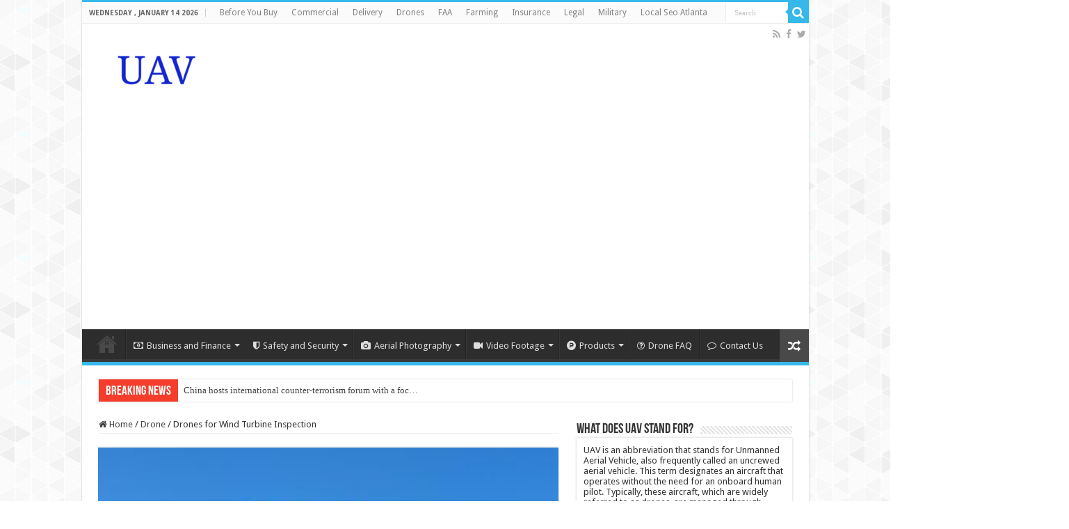

--- FILE ---
content_type: text/html; charset=UTF-8
request_url: https://www.uav.org/drones-for-wind-turbine-inspection/
body_size: 104377
content:
<!DOCTYPE html>
<html lang="en" prefix="og: http://ogp.me/ns#">
<head>
<meta charset="UTF-8" />
<link rel="pingback" href="https://www.uav.org/xmlrpc.php" />

<style id="jetpack-boost-critical-css">@media all{@charset "UTF-8";ul{box-sizing:border-box}figure{margin:0 0 1em}}@media all{@font-face{font-family:FontAwesome;font-weight:400;font-style:normal}.fa{display:inline-block;font:normal normal normal 14px/1 FontAwesome;font-size:inherit;text-rendering:auto;-webkit-font-smoothing:antialiased;-moz-osx-font-smoothing:grayscale}.fa-search:before{content:""}.fa-close:before{content:""}.fa-home:before{content:""}.fa-clock-o:before{content:""}.fa-camera:before{content:""}.fa-video-camera:before{content:""}.fa-random:before{content:""}.fa-folder:before{content:""}.fa-twitter:before{content:""}.fa-facebook:before{content:""}.fa-rss:before{content:""}.fa-money:before{content:""}.fa-comment-o:before{content:""}.fa-bolt:before{content:""}.fa-shield:before{content:""}.fa-product-hunt:before{content:""}.fa-question-circle-o:before{content:""}}@media all{@charset "UTF-8";*{padding:0;margin:0;outline:0;list-style:none;border:0 none}*,:after,:before{-webkit-box-sizing:border-box;-moz-box-sizing:border-box;-ms-box-sizing:border-box;box-sizing:border-box}html{-ms-touch-action:manipulation;touch-action:manipulation}body{background:#fff url(https://www.uav.org/wp-content/themes/sahifa/images/patterns/body-bg7.png);color:#333;font-family:"Droid Sans",Arial,Verdana,sans-serif;font-size:13px}h1,h2,h3,h4{font-weight:400}a{color:#444;text-decoration:none}.clear{clear:both}#main-nav:after,#theme-header:after{display:block;visibility:hidden;clear:both;height:0;content:" "}input{border:1px solid #ccc;background:#fff;font-size:inherit}input{padding:5px;outline:0}option{padding:0 4px}button{padding:4px;vertical-align:middle}input[type=text]{border-color:#f1f1f1;border-top-color:#ddd;border-left-color:#ddd;background-color:#f9f9f9;color:#515151;font:12px Tahoma;padding:8px;margin-bottom:7px;-webkit-border-radius:3px;-moz-border-radius:3px;border-radius:3px}@font-face{font-family:BebasNeueRegular;font-weight:400;font-style:normal}@font-face{font-family:FontAwesome;font-weight:400;font-style:normal}.fa-search:before{content:""}.fa-close:before{content:""}.fa-home:before{content:""}.fa-clock-o:before{content:""}.fa-camera:before{content:""}.fa-video-camera:before{content:""}.fa-random:before{content:""}.fa-folder:before{content:""}.fa-twitter:before{content:""}.fa-facebook:before{content:""}.fa-rss:before{content:""}.fa-money:before{content:""}.fa-comment-o:before{content:""}.fa-bolt:before{content:""}.fa-shield:before{content:""}.fa-product-hunt:before{content:""}.fa-question-circle-o:before{content:""}.fa{display:inline-block;font:normal normal normal 14px/1 FontAwesome;font-size:inherit;text-rendering:auto;-webkit-font-smoothing:antialiased;-moz-osx-font-smoothing:grayscale;transform:none}@media only screen and (-webkit-min-device-pixel-ratio:2),only screen and (min-device-pixel-ratio:2){#main-nav ul li.menu-item-home a{background-image:url(https://www.uav.org/wp-content/themes/sahifa/images/home@2x.png)!important;background-size:30px 78px}}.wrapper-outer{position:relative}.background-cover{position:fixed;background-repeat:no-repeat;top:0;left:0;z-index:0;overflow:hidden;width:100%;height:100%;-webkit-background-size:cover;-moz-background-size:cover;-o-background-size:cover;background-size:cover}.container{width:1045px;margin:0 auto}#wrapper.boxed-all{position:relative;background:#fff;width:1045px;margin:0 auto;-webkit-box-shadow:0 0 3px #cacaca;-moz-box-shadow:0 0 3px #cacaca;box-shadow:0 0 3px #cacaca}#wrapper.boxed-all #theme-header{margin-top:0}#wrapper.boxed-all .breaking-news{margin-right:24px;margin-left:24px;-webkit-box-shadow:0 0 2px #cacaca;-moz-box-shadow:0 0 2px #cacaca;box-shadow:0 0 2px #cacaca}#wrapper.boxed-all #main-content{width:997px;margin-top:0;padding:0;background:0 0}#theme-header{background:#fff;margin:20px auto 25px;border-top:3px solid #f88c00;position:relative}.top-nav{background:#fbfbfb;border-bottom:1px solid #ececec;height:31px}.top-nav ul{float:left}.top-nav ul li{position:relative;display:inline-block;float:left;font-size:12px}.top-nav ul li a{display:inline-block;height:30px;line-height:30px;color:#838383;padding:0 10px}#main-nav ul li.mega-menu:after{position:absolute;right:7px;top:50%;display:inline-block;content:"";width:0;height:0;border:4px solid transparent;border-top:4px solid #bbb}.today-date{float:left;padding:0 10px;font-size:10px;color:#666;margin:10px 10px 0 0;font-weight:700;text-transform:uppercase;border:1px solid #ccc;border-width:0 1px 0 0}.search-block{height:30px;overflow:hidden;float:right;margin-left:5px;position:relative}.search-block:after{content:" ";display:block;width:0;height:0;position:absolute;top:10px;z-index:2;right:30px;border:4px solid transparent;border-right-color:#f88c00}.search-block #s-header{background:#fff;float:right;font:normal 11px tahoma;padding:9px 12px 8px 12px;width:90px;color:#c5c5c5;border:0 none;border:1px solid #ececec;border-width:0 0 0 1px;-webkit-border-radius:0;-moz-border-radius:0;border-radius:0}.search-block .search-button{background:#f88c00;float:right;height:30px;width:30px;display:block;border:0 none;box-shadow:none!important;padding:0;-webkit-border-radius:0;-moz-border-radius:0;border-radius:0}.search-block button.search-button i:before{font-size:18px;color:#fff}.top-nav .social-icons{float:right;padding-top:2px}.top-nav .social-icons a{color:#555}.top-nav .social-icons a{opacity:.5}.top-nav .social-icons i:before{padding:0 2px;line-height:24px;font-size:14px}.header-content{padding:20px 15px;margin:0 auto}.logo{float:left}.logo img{max-width:100%}.logo h2{font:bold 32pt arial}.logo strong{display:none}#main-nav{margin:0 auto;background:#2d2d2d;box-shadow:inset -1px -5px 0 -1px #393939;min-height:52px;border-bottom:5px solid #f88c00}#main-nav .container{position:relative}#main-nav .main-menu{margin-left:10px}#main-nav ul li{font-size:13px;position:relative;display:inline-block;float:left;border:1px solid #222;border-width:0 0 0 1px;height:42px}#main-nav ul li:first-child,#main-nav ul li:first-child a{border:0 none}#main-nav ul li:last-child a{border-right-width:0}#main-nav ul li a{display:block;height:42px;position:relative;line-height:47px;color:#ddd;padding:0 10px;border:1px solid #383838;border-width:0 0 0 1px}#main-nav ul li i.fa{margin-right:5px}#main-nav ul li.mega-menu a{padding-right:20px}#main-nav ul li.mega-menu:after{border-top-color:#ddd}#main-nav .menu-sub-content{display:none;padding:0;position:absolute;z-index:205;border-top:2px solid #f88c00;background:#2d2d2d;color:#999;-webkit-box-shadow:0 3px 4px 1px rgba(0,0,0,.2);box-shadow:0 3px 4px 1px rgba(0,0,0,.2);-webkit-border-bottom-right-radius:3px;-webkit-border-bottom-left-radius:3px;-moz-border-radius-bottomright:3px;-moz-border-radius-bottomleft:3px;border-bottom-right-radius:3px;border-bottom-left-radius:3px}#main-nav ul ul li,#main-nav ul ul li:first-child{background:0 0!important;width:100%;border:0 none;border-bottom:1px solid #333;font-size:12px;height:auto!important;margin:0!important}#main-nav ul ul li:first-child{border-top:0 none!important}#main-nav .mega-menu-block a,#main-nav ul ul a{border:0 none;background:0 0!important;height:auto!important;line-height:1.5em!important;padding:7px;display:block;margin-right:0;z-index:210;color:#ccc}#main-nav .mega-menu-block a.mega-menu-link{padding:0;margin-top:10px}#main-nav ul li.menu-item-home a{background-image:url(https://www.uav.org/wp-content/themes/sahifa/images/home.png)!important;background-repeat:no-repeat!important;background-position:center -44px;text-indent:-9999px;width:52px}#main-nav ul li.menu-item-home:after{display:none}#main-nav ul li.mega-menu .mega-menu-block{width:1045px;left:-10px;padding:25px 25px 5px}#main-nav ul li.mega-menu .mega-menu-block img{max-width:100%;height:auto}#main-nav ul li .mega-menu-block .tie-date i.fa,#main-nav ul li.mega-menu .post-thumbnail,#main-nav ul li.mega-menu .post-thumbnail a{margin:0;padding:0}#main-nav ul li.mega-menu.mega-cat .mega-menu-block{padding:0}#main-nav .mega-cat-wrapper{clear:both}#main-nav .mega-cat-content-tab{display:none;overflow:hidden}#main-nav .mega-cat-content{float:left;padding:20px;padding-right:0}#main-nav ul li.mega-menu.mega-cat .mega-menu-block .mega-menu-post{float:left;padding-right:20px;width:25%;opacity:0}#main-nav ul li.mega-menu.mega-cat .mega-menu-block .mega-menu-post a{border:0 none;padding:0}#main-nav .mega-recent-post{float:left;width:37%;margin-right:3%}#main-nav ul li.mega-menu.mega-recent-featured .mega-menu-block .mega-recent-post a{border:0 none;padding:0}#main-nav .mega-check-also{float:left;width:60%}#main-nav ul .mega-check-also li{width:50%!important;float:left!important;padding:8px 0!important;margin-bottom:8px!important}#main-nav ul .mega-check-also li:nth-child(2n+3){clear:left}#main-nav .mega-menu-block .mega-check-also a.mega-menu-link{display:inline;margin-top:0}#main-nav ul li.mega-menu .mega-menu-block .mega-check-also .post-thumbnail{margin-right:10px;float:left}#main-nav ul li.mega-menu .mega-menu-block .mega-check-also .post-thumbnail img{max-width:90px;height:auto}a.random-article{background:#494949;width:42px;height:47px;display:block;float:right;margin-left:1px;color:#fff;text-align:center;position:relative}a.random-article i:before{font-size:18px;width:42px;line-height:50px}.breaking-news{background:#fff;height:32px;margin:-5px auto 25px;overflow:hidden;position:relative}.breaking-news span.breaking-news-title{background:#f43d2a;display:block;float:left;padding:8px 10px 0;height:32px;color:#fff;font-family:BebasNeueRegular,arial,Georgia,serif;font-size:14pt}.breaking-news span.breaking-news-title i{display:none}.breaking-news ul{float:left}.breaking-news ul li{display:block}.breaking-news ul a{padding:8px;display:block;white-space:nowrap;font-family:tahoma;background:#fff}#main-content{background:#fff;margin:20px auto 25px;position:relative;padding:24px 0;-webkit-transform:none}#main-content:after{display:block;visibility:hidden;clear:both;height:0;content:"."}.content{float:left;width:660px}#crumbs{margin-bottom:10px;clear:both;padding-bottom:5px;border-bottom:1px solid #eee}#crumbs span.delimiter{padding:0 3px}.lazy-enabled #main-content .post-thumbnail,.lazy-enabled #main-content img{opacity:0}h3.post-box-title{font-size:14px;line-height:20px}.stripe-line{background:url(https://www.uav.org/wp-content/themes/sahifa/images/stripe.png);height:12px;overflow:hidden;margin-top:5px}#sidebar .widget-container,.post-listing{background:#fff;border-bottom:4px solid #f88c00;-webkit-box-shadow:0 0 3px #cacaca;-moz-box-shadow:0 0 3px #cacaca;box-shadow:0 0 3px #cacaca}p.post-meta{color:#888;margin:7px 0;font-size:85%}p.post-meta a{color:#888}.post-meta i:before,span.tie-date i:before{margin-right:3px}.single-post-thumb{margin:0-1px!important;line-height:0!important}.single-post-thumb img{width:100%;height:auto;max-width:100%}.post-listing.post{margin-bottom:40px}.post-inner{padding:20px}.post-title{font-family:BebasNeueRegular,arial,Georgia,serif;margin-bottom:10px;font-size:28px}body.single .post-inner p.post-meta span{margin-right:15px}body.single .post-inner p.post-meta span i{margin-right:5px}.post-inner p.post-meta{border-bottom:1px solid #f2f2f2;padding-bottom:5px;margin-bottom:10px}p.post-meta span{display:inline-block;margin-right:10px}#reading-position-indicator{display:block;height:4px;position:fixed;bottom:0;left:0;background:#ff8500;width:0;z-index:9999;max-width:100%}.post-thumbnail{margin-right:15px;position:relative;line-height:0}.post-thumbnail a{display:block!important;background:#000;font-size:0}.post-thumbnail img{height:auto;max-width:100%;width:100%}.overlay-icon:before{content:"";color:#fff;display:block;position:absolute;top:50%;left:50%;border:3px solid #fff;border-radius:100%;width:40px;height:40px;text-align:center;font-size:18px;line-height:35px;margin:-20px 0 0-20px;opacity:0;-webkit-backface-visibility:hidden;-webkit-transform:scale(0);-moz-transform:scale(0);-ms-transform:scale(0);-o-transform:scale(0);transform:scale(0)}.share-post span.share-text{background:#ff8500;margin:-9px 10px -10px -10px;display:block;float:left;color:#fff;padding:0 9px;font-family:BebasNeueRegular,arial,Georgia,serif;font-size:14pt;height:45px;line-height:50px}.entry{word-wrap:break-word;line-height:22px}.entry p{margin-bottom:20px}.entry h2,.entry h4{margin-top:25px;margin-bottom:10px;line-height:1em;font-family:Helvetica;font-weight:400}.entry h2{font-size:30px}.entry h4{font-size:18px}.entry ul{margin:0 0 20px 15px}.entry ul li{list-style:outside disc;list-style-image:none}.entry li{margin:0 0 5px 0}.block-head{padding:3px 0 0;overflow:hidden}.block-head h3{float:left;margin-right:10px;font-size:22px;font-family:BebasNeueRegular,arial,Georgia,serif}#check-also-box{position:fixed;z-index:999;bottom:65px;right:-350px;width:300px;border-top:4px solid #f88c00;border-bottom:0 none;padding:10px 20px 20px}#check-also-box .block-head{padding:0}#check-also-box .block-head h3{text-align:center;margin:0 0 10px;display:block;float:none}#check-also-box .post-thumbnail{margin:0 0 10px}.check-also-post{padding-bottom:10px;margin-bottom:10px;border-bottom:1px solid #eee}.check-also-post:last-child{padding-bottom:0;margin-bottom:0;border-bottom:0 none}.check-also-post .post-title{font-size:22px;margin-bottom:5px}.check-also-post p{line-height:20px}#check-also-close{position:absolute;left:0;top:0;padding:1px 8px 3px;background:#ff8500;color:#fff;font-size:19px}#sidebar{float:right;width:310px}.theiaStickySidebar:after{content:"";display:table;clear:both}.widget{clear:both;margin-bottom:25px}.widget-top{padding:5px 0}.widget-top h4{float:left;margin-right:10px;font-size:20px;font-family:BebasNeueRegular,arial,Georgia,serif}.widget-container{padding:10px;clear:both}.widget-container li{padding:0 0 5px 0;line-height:18px;overflow:hidden}.mega-menu-block .tie-date{color:#aaa;margin:4px 0 0;font-size:80%;display:inline-block}.widget_recent_entries .widget-container li{padding:6px 0;border-bottom:1px solid #f2f2f2}.social-icons{text-align:center}.social-icons a{margin:2px;position:relative;text-shadow:none;display:inline-block}img{max-width:100%;height:auto;vertical-align:middle}.e3lan-top{float:right;line-height:0}.e3lan-below_header{line-height:0;margin:15px auto 20px;text-align:center;position:relative}.e3lan-post{line-height:0;margin:20px auto;text-align:center}#slide-out{background:#222;position:absolute;display:block;left:0;top:0;z-index:1;height:100%;width:80%;color:#ddd;-webkit-transform:translate3d(-101%,0,0);-moz-transform:translate3d(-100%,0,0);-ms-transform:translate3d(-100%,0,0);-o-transform:translate3d(-100%,0,0);transform:translate3d(-100%,0,0);-webkit-backface-visibility:hidden;-moz-backface-visibility:hidden;-ms-backface-visibility:hidden;-o-backface-visibility:hidden;backface-visibility:hidden}.search-mobile{margin:15px 10px;height:30px;overflow:hidden;background:#fcfcfc;border:1px solid #ddd;border-top-color:#d1d1d1;border-left-color:#d1d1d1;overflow:hidden;position:relative;-webkit-border-radius:20px;-moz-border-radius:20px;border-radius:20px;-webkit-box-shadow:inset 0 2px 5px #eee;-moz-box-shadow:inset 0 2px 5px #eee;box-shadow:inset 0 2px 5px #eee}.search-mobile #s-mobile{background:0 0;float:right;margin:0;padding:7px 12px;width:100%;color:#444;border:0 none}.search-mobile button.search-button{background:0 0;position:absolute;top:0;right:0;height:28px;padding:0;width:40px;font-size:18px;color:#666}#slide-out .social-icons{margin-bottom:15px}#slide-out .social-icons a{color:#ccc;font-size:16px;padding:0 4px}#mobile-menu{border-top:1px solid #2d2d2d;display:none}#slide-out-open{display:none;margin:0;position:absolute;top:33px;left:5px;opacity:1;height:33px;width:40px;z-index:505}#slide-out-open span{left:6px}#slide-out-open span,#slide-out-open span:after,#slide-out-open span:before{top:5px;position:absolute;content:" ";display:block;height:3px;width:28px;background:#333;-webkit-border-radius:10px;-moz-border-radius:10px;border-radius:10px}#slide-out-open span:before{top:8px}#slide-out-open span:after{top:16px}@media only screen and (max-width:1045px){#wrapper.boxed-all,#wrapper.boxed-all #main-content{width:99%}#wrapper.boxed-all .container{width:100%}#wrapper.boxed-all .breaking-news{width:98%!important;margin-right:1%;margin-left:1%}.content{width:66.5%}#sidebar{width:32%}}@media only screen and (max-width:990px){.logo{float:none!important;text-align:center;margin:0!important;clear:both}.e3lan-top{margin-top:20px;float:none!important;text-align:center}#sidebar,.content{width:100%;float:none}#check-also-box{display:none}}@media only screen and (max-width:900px){#main-nav,.top-nav{display:none}#slide-out-open{display:block}#wrapper{background-color:#fff;width:100%!important}#wrapper #theme-header{margin-top:0;width:100%!important;-webkit-box-shadow:0 0 3px #cacaca!important;-moz-box-shadow:0 0 3px #cacaca!important;box-shadow:0 0 3px #cacaca!important}#wrapper .breaking-news,#wrapper.boxed-all .breaking-news{width:99%!important;margin-right:auto;margin-left:auto;margin-bottom:10px;-webkit-box-shadow:0 0 1px #cacaca!important;-moz-box-shadow:0 0 1px #cacaca!important;box-shadow:0 0 1px #cacaca!important}#wrapper #main-content{width:99%!important;padding:0!important;-webkit-box-shadow:none!important;-moz-box-shadow:none!important;box-shadow:none!important}#wrapper #main-content{margin-top:10px}.header-content{padding-right:0;padding-left:0}}@media only screen and (max-width:670px){.breaking-news span.breaking-news-title span,.flat-social a span,.share-post span.share-text{display:none}.breaking-news span.breaking-news-title{padding-bottom:7px}.breaking-news span.breaking-news-title i{display:block;margin-top:-2px}}@media only screen and (max-width:350px){.logo{text-align:right;padding-right:20px}.logo img{max-width:50%;height:auto}#main-content{padding-top:0}.overlay-icon:before{border-width:2px;width:30px;height:30px;font-size:14px;line-height:26px;margin:-15px 0 0-15px}}}</style><meta property="og:title" content="Drones for Wind Turbine Inspection - Unmanned Aerial Vehicle"/>
<meta property="og:type" content="article"/>
<meta property="og:description" content="ONYX Insight and Nearthlab Partner for Whole Turbine Predictive Maintenance by DRONELIFE Staff Write"/>
<meta property="og:url" content="https://www.uav.org/drones-for-wind-turbine-inspection/"/>
<meta property="og:site_name" content="Unmanned Aerial Vehicle"/>
<meta property="og:image" content="https://www.uav.org/wp-content/uploads/2023/03/Drones-for-Wind-Turbine-Inspection.jpg" />
<meta name='robots' content='index, follow, max-image-preview:large, max-snippet:-1, max-video-preview:-1' />

	<!-- This site is optimized with the Yoast SEO plugin v23.5 - https://yoast.com/wordpress/plugins/seo/ -->
	<title>Drones for Wind Turbine Inspection &#8211; Unmanned Aerial Vehicle</title>
	<meta name="description" content="ONYX Insight and Nearthlab Partner for Whole Turbine Predictive Maintenance by DRONELIFE Staff Writer Ian M. Crosby Predictive maintenance solutions (PdM)" />
	<link rel="canonical" href="https://dronelife.com/2023/03/23/drones-for-wind-turbine-inspection-onyx-insight-and-nearthlab/" />
	<meta property="og:locale" content="en_US" />
	<meta property="og:type" content="article" />
	<meta property="og:title" content="Drones for Wind Turbine Inspection &#8211; Unmanned Aerial Vehicle" />
	<meta property="og:description" content="ONYX Insight and Nearthlab Partner for Whole Turbine Predictive Maintenance by DRONELIFE Staff Writer Ian M. Crosby Predictive maintenance solutions (PdM)" />
	<meta property="og:url" content="https://dronelife.com/2023/03/23/drones-for-wind-turbine-inspection-onyx-insight-and-nearthlab/" />
	<meta property="og:site_name" content="Unmanned Aerial Vehicle" />
	<meta property="article:published_time" content="2023-03-23T13:39:05+00:00" />
	<meta property="og:image" content="https://www.uav.org/wp-content/uploads/2023/03/Drones-for-Wind-Turbine-Inspection.jpg" />
	<meta property="og:image:width" content="300" />
	<meta property="og:image:height" content="225" />
	<meta property="og:image:type" content="image/jpeg" />
	<meta name="author" content="External Feed" />
	<meta name="twitter:card" content="summary_large_image" />
	<meta name="twitter:label1" content="Written by" />
	<meta name="twitter:data1" content="External Feed" />
	<meta name="twitter:label2" content="Est. reading time" />
	<meta name="twitter:data2" content="3 minutes" />
	<!-- / Yoast SEO plugin. -->


<link rel='dns-prefetch' href='//fonts.googleapis.com' />
<link rel="alternate" type="application/rss+xml" title="Unmanned Aerial Vehicle &raquo; Feed" href="https://www.uav.org/feed/" />
<link rel="alternate" type="application/rss+xml" title="Unmanned Aerial Vehicle &raquo; Comments Feed" href="https://www.uav.org/comments/feed/" />

<link rel="alternate" type="application/rss+xml" title="Unmanned Aerial Vehicle &raquo; Drones for Wind Turbine Inspection Comments Feed" href="https://www.uav.org/drones-for-wind-turbine-inspection/feed/" />

<noscript><link rel='stylesheet' id='tie-insta-style-css' href='https://www.uav.org/wp-content/plugins/instanow/assets/style.css' type='text/css' media='all' />
</noscript><link rel='stylesheet' id='tie-insta-style-css' href='https://www.uav.org/wp-content/plugins/instanow/assets/style.css' type='text/css' media="not all" data-media="all" onload="this.media=this.dataset.media; delete this.dataset.media; this.removeAttribute( 'onload' );" />
<noscript><link rel='stylesheet' id='dashicons-css' href='https://www.uav.org/wp-includes/css/dashicons.min.css' type='text/css' media='all' />
</noscript><link rel='stylesheet' id='dashicons-css' href='https://www.uav.org/wp-includes/css/dashicons.min.css' type='text/css' media="not all" data-media="all" onload="this.media=this.dataset.media; delete this.dataset.media; this.removeAttribute( 'onload' );" />
<noscript><link rel='stylesheet' id='post-views-counter-frontend-css' href='https://www.uav.org/wp-content/plugins/post-views-counter/css/frontend.css' type='text/css' media='all' />
</noscript><link rel='stylesheet' id='post-views-counter-frontend-css' href='https://www.uav.org/wp-content/plugins/post-views-counter/css/frontend.css' type='text/css' media="not all" data-media="all" onload="this.media=this.dataset.media; delete this.dataset.media; this.removeAttribute( 'onload' );" />
<style id='wp-emoji-styles-inline-css' type='text/css'>

	img.wp-smiley, img.emoji {
		display: inline !important;
		border: none !important;
		box-shadow: none !important;
		height: 1em !important;
		width: 1em !important;
		margin: 0 0.07em !important;
		vertical-align: -0.1em !important;
		background: none !important;
		padding: 0 !important;
	}
</style>
<noscript><link rel='stylesheet' id='wp-block-library-css' href='https://www.uav.org/wp-includes/css/dist/block-library/style.min.css' type='text/css' media='all' />
</noscript><link rel='stylesheet' id='wp-block-library-css' href='https://www.uav.org/wp-includes/css/dist/block-library/style.min.css' type='text/css' media="not all" data-media="all" onload="this.media=this.dataset.media; delete this.dataset.media; this.removeAttribute( 'onload' );" />
<noscript><link rel='stylesheet' id='font-awesome-css' href='https://www.uav.org/wp-content/plugins/contact-widgets/assets/css/font-awesome.min.css' type='text/css' media='all' />
</noscript><link rel='stylesheet' id='font-awesome-css' href='https://www.uav.org/wp-content/plugins/contact-widgets/assets/css/font-awesome.min.css' type='text/css' media="not all" data-media="all" onload="this.media=this.dataset.media; delete this.dataset.media; this.removeAttribute( 'onload' );" />
<style id='classic-theme-styles-inline-css' type='text/css'>
/*! This file is auto-generated */
.wp-block-button__link{color:#fff;background-color:#32373c;border-radius:9999px;box-shadow:none;text-decoration:none;padding:calc(.667em + 2px) calc(1.333em + 2px);font-size:1.125em}.wp-block-file__button{background:#32373c;color:#fff;text-decoration:none}
</style>
<style id='global-styles-inline-css' type='text/css'>
body{--wp--preset--color--black: #000000;--wp--preset--color--cyan-bluish-gray: #abb8c3;--wp--preset--color--white: #ffffff;--wp--preset--color--pale-pink: #f78da7;--wp--preset--color--vivid-red: #cf2e2e;--wp--preset--color--luminous-vivid-orange: #ff6900;--wp--preset--color--luminous-vivid-amber: #fcb900;--wp--preset--color--light-green-cyan: #7bdcb5;--wp--preset--color--vivid-green-cyan: #00d084;--wp--preset--color--pale-cyan-blue: #8ed1fc;--wp--preset--color--vivid-cyan-blue: #0693e3;--wp--preset--color--vivid-purple: #9b51e0;--wp--preset--gradient--vivid-cyan-blue-to-vivid-purple: linear-gradient(135deg,rgba(6,147,227,1) 0%,rgb(155,81,224) 100%);--wp--preset--gradient--light-green-cyan-to-vivid-green-cyan: linear-gradient(135deg,rgb(122,220,180) 0%,rgb(0,208,130) 100%);--wp--preset--gradient--luminous-vivid-amber-to-luminous-vivid-orange: linear-gradient(135deg,rgba(252,185,0,1) 0%,rgba(255,105,0,1) 100%);--wp--preset--gradient--luminous-vivid-orange-to-vivid-red: linear-gradient(135deg,rgba(255,105,0,1) 0%,rgb(207,46,46) 100%);--wp--preset--gradient--very-light-gray-to-cyan-bluish-gray: linear-gradient(135deg,rgb(238,238,238) 0%,rgb(169,184,195) 100%);--wp--preset--gradient--cool-to-warm-spectrum: linear-gradient(135deg,rgb(74,234,220) 0%,rgb(151,120,209) 20%,rgb(207,42,186) 40%,rgb(238,44,130) 60%,rgb(251,105,98) 80%,rgb(254,248,76) 100%);--wp--preset--gradient--blush-light-purple: linear-gradient(135deg,rgb(255,206,236) 0%,rgb(152,150,240) 100%);--wp--preset--gradient--blush-bordeaux: linear-gradient(135deg,rgb(254,205,165) 0%,rgb(254,45,45) 50%,rgb(107,0,62) 100%);--wp--preset--gradient--luminous-dusk: linear-gradient(135deg,rgb(255,203,112) 0%,rgb(199,81,192) 50%,rgb(65,88,208) 100%);--wp--preset--gradient--pale-ocean: linear-gradient(135deg,rgb(255,245,203) 0%,rgb(182,227,212) 50%,rgb(51,167,181) 100%);--wp--preset--gradient--electric-grass: linear-gradient(135deg,rgb(202,248,128) 0%,rgb(113,206,126) 100%);--wp--preset--gradient--midnight: linear-gradient(135deg,rgb(2,3,129) 0%,rgb(40,116,252) 100%);--wp--preset--font-size--small: 13px;--wp--preset--font-size--medium: 20px;--wp--preset--font-size--large: 36px;--wp--preset--font-size--x-large: 42px;--wp--preset--spacing--20: 0.44rem;--wp--preset--spacing--30: 0.67rem;--wp--preset--spacing--40: 1rem;--wp--preset--spacing--50: 1.5rem;--wp--preset--spacing--60: 2.25rem;--wp--preset--spacing--70: 3.38rem;--wp--preset--spacing--80: 5.06rem;--wp--preset--shadow--natural: 6px 6px 9px rgba(0, 0, 0, 0.2);--wp--preset--shadow--deep: 12px 12px 50px rgba(0, 0, 0, 0.4);--wp--preset--shadow--sharp: 6px 6px 0px rgba(0, 0, 0, 0.2);--wp--preset--shadow--outlined: 6px 6px 0px -3px rgba(255, 255, 255, 1), 6px 6px rgba(0, 0, 0, 1);--wp--preset--shadow--crisp: 6px 6px 0px rgba(0, 0, 0, 1);}:where(.is-layout-flex){gap: 0.5em;}:where(.is-layout-grid){gap: 0.5em;}body .is-layout-flow > .alignleft{float: left;margin-inline-start: 0;margin-inline-end: 2em;}body .is-layout-flow > .alignright{float: right;margin-inline-start: 2em;margin-inline-end: 0;}body .is-layout-flow > .aligncenter{margin-left: auto !important;margin-right: auto !important;}body .is-layout-constrained > .alignleft{float: left;margin-inline-start: 0;margin-inline-end: 2em;}body .is-layout-constrained > .alignright{float: right;margin-inline-start: 2em;margin-inline-end: 0;}body .is-layout-constrained > .aligncenter{margin-left: auto !important;margin-right: auto !important;}body .is-layout-constrained > :where(:not(.alignleft):not(.alignright):not(.alignfull)){max-width: var(--wp--style--global--content-size);margin-left: auto !important;margin-right: auto !important;}body .is-layout-constrained > .alignwide{max-width: var(--wp--style--global--wide-size);}body .is-layout-flex{display: flex;}body .is-layout-flex{flex-wrap: wrap;align-items: center;}body .is-layout-flex > *{margin: 0;}body .is-layout-grid{display: grid;}body .is-layout-grid > *{margin: 0;}:where(.wp-block-columns.is-layout-flex){gap: 2em;}:where(.wp-block-columns.is-layout-grid){gap: 2em;}:where(.wp-block-post-template.is-layout-flex){gap: 1.25em;}:where(.wp-block-post-template.is-layout-grid){gap: 1.25em;}.has-black-color{color: var(--wp--preset--color--black) !important;}.has-cyan-bluish-gray-color{color: var(--wp--preset--color--cyan-bluish-gray) !important;}.has-white-color{color: var(--wp--preset--color--white) !important;}.has-pale-pink-color{color: var(--wp--preset--color--pale-pink) !important;}.has-vivid-red-color{color: var(--wp--preset--color--vivid-red) !important;}.has-luminous-vivid-orange-color{color: var(--wp--preset--color--luminous-vivid-orange) !important;}.has-luminous-vivid-amber-color{color: var(--wp--preset--color--luminous-vivid-amber) !important;}.has-light-green-cyan-color{color: var(--wp--preset--color--light-green-cyan) !important;}.has-vivid-green-cyan-color{color: var(--wp--preset--color--vivid-green-cyan) !important;}.has-pale-cyan-blue-color{color: var(--wp--preset--color--pale-cyan-blue) !important;}.has-vivid-cyan-blue-color{color: var(--wp--preset--color--vivid-cyan-blue) !important;}.has-vivid-purple-color{color: var(--wp--preset--color--vivid-purple) !important;}.has-black-background-color{background-color: var(--wp--preset--color--black) !important;}.has-cyan-bluish-gray-background-color{background-color: var(--wp--preset--color--cyan-bluish-gray) !important;}.has-white-background-color{background-color: var(--wp--preset--color--white) !important;}.has-pale-pink-background-color{background-color: var(--wp--preset--color--pale-pink) !important;}.has-vivid-red-background-color{background-color: var(--wp--preset--color--vivid-red) !important;}.has-luminous-vivid-orange-background-color{background-color: var(--wp--preset--color--luminous-vivid-orange) !important;}.has-luminous-vivid-amber-background-color{background-color: var(--wp--preset--color--luminous-vivid-amber) !important;}.has-light-green-cyan-background-color{background-color: var(--wp--preset--color--light-green-cyan) !important;}.has-vivid-green-cyan-background-color{background-color: var(--wp--preset--color--vivid-green-cyan) !important;}.has-pale-cyan-blue-background-color{background-color: var(--wp--preset--color--pale-cyan-blue) !important;}.has-vivid-cyan-blue-background-color{background-color: var(--wp--preset--color--vivid-cyan-blue) !important;}.has-vivid-purple-background-color{background-color: var(--wp--preset--color--vivid-purple) !important;}.has-black-border-color{border-color: var(--wp--preset--color--black) !important;}.has-cyan-bluish-gray-border-color{border-color: var(--wp--preset--color--cyan-bluish-gray) !important;}.has-white-border-color{border-color: var(--wp--preset--color--white) !important;}.has-pale-pink-border-color{border-color: var(--wp--preset--color--pale-pink) !important;}.has-vivid-red-border-color{border-color: var(--wp--preset--color--vivid-red) !important;}.has-luminous-vivid-orange-border-color{border-color: var(--wp--preset--color--luminous-vivid-orange) !important;}.has-luminous-vivid-amber-border-color{border-color: var(--wp--preset--color--luminous-vivid-amber) !important;}.has-light-green-cyan-border-color{border-color: var(--wp--preset--color--light-green-cyan) !important;}.has-vivid-green-cyan-border-color{border-color: var(--wp--preset--color--vivid-green-cyan) !important;}.has-pale-cyan-blue-border-color{border-color: var(--wp--preset--color--pale-cyan-blue) !important;}.has-vivid-cyan-blue-border-color{border-color: var(--wp--preset--color--vivid-cyan-blue) !important;}.has-vivid-purple-border-color{border-color: var(--wp--preset--color--vivid-purple) !important;}.has-vivid-cyan-blue-to-vivid-purple-gradient-background{background: var(--wp--preset--gradient--vivid-cyan-blue-to-vivid-purple) !important;}.has-light-green-cyan-to-vivid-green-cyan-gradient-background{background: var(--wp--preset--gradient--light-green-cyan-to-vivid-green-cyan) !important;}.has-luminous-vivid-amber-to-luminous-vivid-orange-gradient-background{background: var(--wp--preset--gradient--luminous-vivid-amber-to-luminous-vivid-orange) !important;}.has-luminous-vivid-orange-to-vivid-red-gradient-background{background: var(--wp--preset--gradient--luminous-vivid-orange-to-vivid-red) !important;}.has-very-light-gray-to-cyan-bluish-gray-gradient-background{background: var(--wp--preset--gradient--very-light-gray-to-cyan-bluish-gray) !important;}.has-cool-to-warm-spectrum-gradient-background{background: var(--wp--preset--gradient--cool-to-warm-spectrum) !important;}.has-blush-light-purple-gradient-background{background: var(--wp--preset--gradient--blush-light-purple) !important;}.has-blush-bordeaux-gradient-background{background: var(--wp--preset--gradient--blush-bordeaux) !important;}.has-luminous-dusk-gradient-background{background: var(--wp--preset--gradient--luminous-dusk) !important;}.has-pale-ocean-gradient-background{background: var(--wp--preset--gradient--pale-ocean) !important;}.has-electric-grass-gradient-background{background: var(--wp--preset--gradient--electric-grass) !important;}.has-midnight-gradient-background{background: var(--wp--preset--gradient--midnight) !important;}.has-small-font-size{font-size: var(--wp--preset--font-size--small) !important;}.has-medium-font-size{font-size: var(--wp--preset--font-size--medium) !important;}.has-large-font-size{font-size: var(--wp--preset--font-size--large) !important;}.has-x-large-font-size{font-size: var(--wp--preset--font-size--x-large) !important;}
.wp-block-navigation a:where(:not(.wp-element-button)){color: inherit;}
:where(.wp-block-post-template.is-layout-flex){gap: 1.25em;}:where(.wp-block-post-template.is-layout-grid){gap: 1.25em;}
:where(.wp-block-columns.is-layout-flex){gap: 2em;}:where(.wp-block-columns.is-layout-grid){gap: 2em;}
.wp-block-pullquote{font-size: 1.5em;line-height: 1.6;}
</style>
<noscript><link rel='stylesheet' id='cm-frontend-css' href='https://www.uav.org/wp-content/plugins/constellation//assets/css/frontend.css' type='text/css' media='all' />
</noscript><link rel='stylesheet' id='cm-frontend-css' href='https://www.uav.org/wp-content/plugins/constellation//assets/css/frontend.css' type='text/css' media="not all" data-media="all" onload="this.media=this.dataset.media; delete this.dataset.media; this.removeAttribute( 'onload' );" />
<noscript><link rel='stylesheet' id='email-subscribers-css' href='https://www.uav.org/wp-content/plugins/email-subscribers/lite/public/css/email-subscribers-public.css' type='text/css' media='all' />
</noscript><link rel='stylesheet' id='email-subscribers-css' href='https://www.uav.org/wp-content/plugins/email-subscribers/lite/public/css/email-subscribers-public.css' type='text/css' media="not all" data-media="all" onload="this.media=this.dataset.media; delete this.dataset.media; this.removeAttribute( 'onload' );" />
<noscript><link rel='stylesheet' id='taqyeem-buttons-style-css' href='https://www.uav.org/wp-content/plugins/taqyeem-buttons/assets/style.css' type='text/css' media='all' />
</noscript><link rel='stylesheet' id='taqyeem-buttons-style-css' href='https://www.uav.org/wp-content/plugins/taqyeem-buttons/assets/style.css' type='text/css' media="not all" data-media="all" onload="this.media=this.dataset.media; delete this.dataset.media; this.removeAttribute( 'onload' );" />
<noscript><link rel='stylesheet' id='taqyeem-style-css' href='https://www.uav.org/wp-content/plugins/taqyeem/style.css' type='text/css' media='all' />
</noscript><link rel='stylesheet' id='taqyeem-style-css' href='https://www.uav.org/wp-content/plugins/taqyeem/style.css' type='text/css' media="not all" data-media="all" onload="this.media=this.dataset.media; delete this.dataset.media; this.removeAttribute( 'onload' );" />
<noscript><link rel='stylesheet' id='wp_automatic_gallery_style-css' href='https://www.uav.org/wp-content/plugins/wp-automatic/css/wp-automatic.css' type='text/css' media='all' />
</noscript><link rel='stylesheet' id='wp_automatic_gallery_style-css' href='https://www.uav.org/wp-content/plugins/wp-automatic/css/wp-automatic.css' type='text/css' media="not all" data-media="all" onload="this.media=this.dataset.media; delete this.dataset.media; this.removeAttribute( 'onload' );" />
<noscript><link rel='stylesheet' id='wordpress-popular-posts-css-css' href='https://www.uav.org/wp-content/plugins/wordpress-popular-posts/assets/css/wpp.css' type='text/css' media='all' />
</noscript><link rel='stylesheet' id='wordpress-popular-posts-css-css' href='https://www.uav.org/wp-content/plugins/wordpress-popular-posts/assets/css/wpp.css' type='text/css' media="not all" data-media="all" onload="this.media=this.dataset.media; delete this.dataset.media; this.removeAttribute( 'onload' );" />
<noscript><link rel='stylesheet' id='tie-style-css' href='https://www.uav.org/wp-content/themes/sahifa/style.css' type='text/css' media='all' />
</noscript><link rel='stylesheet' id='tie-style-css' href='https://www.uav.org/wp-content/themes/sahifa/style.css' type='text/css' media="not all" data-media="all" onload="this.media=this.dataset.media; delete this.dataset.media; this.removeAttribute( 'onload' );" />
<noscript><link rel='stylesheet' id='tie-ilightbox-skin-css' href='https://www.uav.org/wp-content/themes/sahifa/css/ilightbox/light-skin/skin.css' type='text/css' media='all' />
</noscript><link rel='stylesheet' id='tie-ilightbox-skin-css' href='https://www.uav.org/wp-content/themes/sahifa/css/ilightbox/light-skin/skin.css' type='text/css' media="not all" data-media="all" onload="this.media=this.dataset.media; delete this.dataset.media; this.removeAttribute( 'onload' );" />
<noscript><link crossorigin="anonymous" rel='stylesheet' id='Droid+Sans-css' href='https://fonts.googleapis.com/css?family=Droid+Sans%3Aregular%2C700' type='text/css' media='all' />
</noscript><link crossorigin=media="not all" data-media="all" onload="this.media=this.dataset.media; delete this.dataset.media; this.removeAttribute( 'onload' );" rel='stylesheet' id='Droid+Sans-css' href='https://fonts.googleapis.com/css?family=Droid+Sans%3Aregular%2C700' type='text/css' media="not all" data-media="all" onload="this.media=this.dataset.media; delete this.dataset.media; this.removeAttribute( 'onload' );" />






<link rel="https://api.w.org/" href="https://www.uav.org/wp-json/" /><link rel="alternate" type="application/json" href="https://www.uav.org/wp-json/wp/v2/posts/17802" /><link rel="EditURI" type="application/rsd+xml" title="RSD" href="https://www.uav.org/xmlrpc.php?rsd" />
<meta name="generator" content="WordPress 6.4.7" />
<link rel='shortlink' href='https://www.uav.org/?p=17802' />
<link rel="alternate" type="application/json+oembed" href="https://www.uav.org/wp-json/oembed/1.0/embed?url=https%3A%2F%2Fwww.uav.org%2Fdrones-for-wind-turbine-inspection%2F" />
<link rel="alternate" type="text/xml+oembed" href="https://www.uav.org/wp-json/oembed/1.0/embed?url=https%3A%2F%2Fwww.uav.org%2Fdrones-for-wind-turbine-inspection%2F&#038;format=xml" />
<style type="text/css">.eafl-disclaimer-small{font-size:.8em}.eafl-disclaimer-smaller{font-size:.6em}</style>

<style type="text/css" media="screen">

#review-box h2.review-box-header{
	color :#0dff00;
}


#review-box .review-final-score h3{
	color :#f7ff00;
}


#review-box .review-final-score h4{
	color :#0000ff;
}


.user-rate-wrap, #review-box strong{
	color :#40ff00;
}


</style>
<link rel="alternate" type="text/html" media="only screen and (max-width: 640px)" href="https://www.uav.org/drones-for-wind-turbine-inspection/?amp=1">            <style id="wpp-loading-animation-styles">@-webkit-keyframes bgslide{from{background-position-x:0}to{background-position-x:-200%}}@keyframes bgslide{from{background-position-x:0}to{background-position-x:-200%}}.wpp-widget-block-placeholder,.wpp-shortcode-placeholder{margin:0 auto;width:60px;height:3px;background:#dd3737;background:linear-gradient(90deg,#dd3737 0%,#571313 10%,#dd3737 100%);background-size:200% auto;border-radius:3px;-webkit-animation:bgslide 1s infinite linear;animation:bgslide 1s infinite linear}</style>
            <link rel="shortcut icon" href="https://www.uav.org/wp-content/uploads/2018/11/Learn-to-Fly-Sikorskys-New-Helicopter-in-Just-45-Minutes" title="Favicon" />
<!--[if IE]>
<script data-jetpack-boost="ignore" data-jetpack-boost="ignore" type="text/javascript">jQuery(document).ready(function (){ jQuery(".menu-item").has("ul").children("a").attr("aria-haspopup", "true");});</script>
<![endif]-->
<!--[if lt IE 9]>
<script data-jetpack-boost="ignore" data-jetpack-boost="ignore" src="https://www.uav.org/wp-content/themes/sahifa/js/html5.js"></script>
<script data-jetpack-boost="ignore" data-jetpack-boost="ignore" src="https://www.uav.org/wp-content/themes/sahifa/js/selectivizr-min.js"></script>
<![endif]-->
<!--[if IE 9]>
<link rel="stylesheet" type="text/css" media="all" href="https://www.uav.org/wp-content/themes/sahifa/css/ie9.css" />
<![endif]-->
<!--[if IE 8]>
<link rel="stylesheet" type="text/css" media="all" href="https://www.uav.org/wp-content/themes/sahifa/css/ie8.css" />
<![endif]-->
<!--[if IE 7]>
<link rel="stylesheet" type="text/css" media="all" href="https://www.uav.org/wp-content/themes/sahifa/css/ie7.css" />
<![endif]-->

<meta http-equiv="X-UA-Compatible" content="IE=edge,chrome=1" />
<meta name="viewport" content="width=device-width, initial-scale=1.0" />



<style type="text/css" media="screen">

body{
	font-family: 'Droid Sans';
}
#main-nav,
.cat-box-content,
#sidebar .widget-container,
.post-listing,
#commentform {
	border-bottom-color: #37b8eb;
}

.search-block .search-button,
#topcontrol,
#main-nav ul li.current-menu-item a,
#main-nav ul li.current-menu-item a:hover,
#main-nav ul li.current_page_parent a,
#main-nav ul li.current_page_parent a:hover,
#main-nav ul li.current-menu-parent a,
#main-nav ul li.current-menu-parent a:hover,
#main-nav ul li.current-page-ancestor a,
#main-nav ul li.current-page-ancestor a:hover,
.pagination span.current,
.share-post span.share-text,
.flex-control-paging li a.flex-active,
.ei-slider-thumbs li.ei-slider-element,
.review-percentage .review-item span span,
.review-final-score,
.button,
a.button,
a.more-link,
#main-content input[type="submit"],
.form-submit #submit,
#login-form .login-button,
.widget-feedburner .feedburner-subscribe,
input[type="submit"],
#buddypress button,
#buddypress a.button,
#buddypress input[type=submit],
#buddypress input[type=reset],
#buddypress ul.button-nav li a,
#buddypress div.generic-button a,
#buddypress .comment-reply-link,
#buddypress div.item-list-tabs ul li a span,
#buddypress div.item-list-tabs ul li.selected a,
#buddypress div.item-list-tabs ul li.current a,
#buddypress #members-directory-form div.item-list-tabs ul li.selected span,
#members-list-options a.selected,
#groups-list-options a.selected,
body.dark-skin #buddypress div.item-list-tabs ul li a span,
body.dark-skin #buddypress div.item-list-tabs ul li.selected a,
body.dark-skin #buddypress div.item-list-tabs ul li.current a,
body.dark-skin #members-list-options a.selected,
body.dark-skin #groups-list-options a.selected,
.search-block-large .search-button,
#featured-posts .flex-next:hover,
#featured-posts .flex-prev:hover,
a.tie-cart span.shooping-count,
.woocommerce span.onsale,
.woocommerce-page span.onsale ,
.woocommerce .widget_price_filter .ui-slider .ui-slider-handle,
.woocommerce-page .widget_price_filter .ui-slider .ui-slider-handle,
#check-also-close,
a.post-slideshow-next,
a.post-slideshow-prev,
.widget_price_filter .ui-slider .ui-slider-handle,
.quantity .minus:hover,
.quantity .plus:hover,
.mejs-container .mejs-controls .mejs-time-rail .mejs-time-current,
#reading-position-indicator  {
	background-color:#37b8eb;
}

::-webkit-scrollbar-thumb{
	background-color:#37b8eb !important;
}

#theme-footer,
#theme-header,
.top-nav ul li.current-menu-item:before,
#main-nav .menu-sub-content ,
#main-nav ul ul,
#check-also-box {
	border-top-color: #37b8eb;
}

.search-block:after {
	border-right-color:#37b8eb;
}

body.rtl .search-block:after {
	border-left-color:#37b8eb;
}

#main-nav ul > li.menu-item-has-children:hover > a:after,
#main-nav ul > li.mega-menu:hover > a:after {
	border-color:transparent transparent #37b8eb;
}

.widget.timeline-posts li a:hover,
.widget.timeline-posts li a:hover span.tie-date {
	color: #37b8eb;
}

.widget.timeline-posts li a:hover span.tie-date:before {
	background: #37b8eb;
	border-color: #37b8eb;
}

#order_review,
#order_review_heading {
	border-color: #37b8eb;
}

		body {
					background-image : url(https://www.uav.org/wp-content/themes/sahifa/images/patterns/body-bg41.png);
					background-position: top center;
		}
		
</style>

		
		<link rel="amphtml" href="https://www.uav.org/drones-for-wind-turbine-inspection/?amp=1"><style>#amp-mobile-version-switcher{left:0;position:absolute;width:100%;z-index:100}#amp-mobile-version-switcher>a{background-color:#444;border:0;color:#eaeaea;display:block;font-family:-apple-system,BlinkMacSystemFont,Segoe UI,Roboto,Oxygen-Sans,Ubuntu,Cantarell,Helvetica Neue,sans-serif;font-size:16px;font-weight:600;padding:15px 0;text-align:center;-webkit-text-decoration:none;text-decoration:none}#amp-mobile-version-switcher>a:active,#amp-mobile-version-switcher>a:focus,#amp-mobile-version-switcher>a:hover{-webkit-text-decoration:underline;text-decoration:underline}</style></head>
<body id="top" class="post-template-default single single-post postid-17802 single-format-standard lazy-enabled">

<div class="wrapper-outer">

	<div class="background-cover"></div>

	<aside id="slide-out">

			<div class="search-mobile">
			<form method="get" id="searchform-mobile" action="https://www.uav.org/">
				<button class="search-button" type="submit" value="Search"><i class="fa fa-search"></i></button>
				<input type="text" id="s-mobile" name="s" title="Search" value="Search" onfocus="if (this.value == 'Search') {this.value = '';}" onblur="if (this.value == '') {this.value = 'Search';}"  />
			</form>
		</div><!-- .search-mobile /-->
	
			<div class="social-icons">
		<a class="ttip-none" title="Rss" href="https://www.uav.org/feed/" target="_blank" data-wpel-link="internal" rel="follow noopener noreferrer"><i class="fa fa-rss"></i></a><a class="ttip-none" title="Facebook" href="https://web.facebook.com/uav.org" target="_blank" data-wpel-link="external" rel="nofollow external noopener noreferrer"><i class="fa fa-facebook"></i></a><a class="ttip-none" title="Twitter" href="https://www.twitter.com/uav.org" target="_blank" data-wpel-link="external" rel="nofollow external noopener noreferrer"><i class="fa fa-twitter"></i></a>
			</div>

	
		<div id="mobile-menu" ></div>
	</aside><!-- #slide-out /-->

		<div id="wrapper" class="boxed-all">
		<div class="inner-wrapper">

		<header id="theme-header" class="theme-header">
						<div id="top-nav" class="top-nav">
				<div class="container">

							<span class="today-date">Wednesday , January 14 2026</span>
				<div class="top-menu"><ul id="menu-top-nav" class="menu"><li id="menu-item-673" class="menu-item menu-item-type-taxonomy menu-item-object-category menu-item-673"><a href="https://www.uav.org/category/before-you-buy/" data-wpel-link="internal" target="_blank" rel="follow noopener noreferrer">Before You Buy</a></li>
<li id="menu-item-671" class="menu-item menu-item-type-taxonomy menu-item-object-category menu-item-671"><a href="https://www.uav.org/category/uav/commercial/" data-wpel-link="internal" target="_blank" rel="follow noopener noreferrer">Commercial</a></li>
<li id="menu-item-668" class="menu-item menu-item-type-taxonomy menu-item-object-category menu-item-668"><a href="https://www.uav.org/category/delivery/" data-wpel-link="internal" target="_blank" rel="follow noopener noreferrer">Delivery</a></li>
<li id="menu-item-674" class="menu-item menu-item-type-taxonomy menu-item-object-category menu-item-674"><a href="https://www.uav.org/category/drones/" data-wpel-link="internal" target="_blank" rel="follow noopener noreferrer">Drones</a></li>
<li id="menu-item-675" class="menu-item menu-item-type-taxonomy menu-item-object-category menu-item-675"><a href="https://www.uav.org/category/faa/" data-wpel-link="internal" target="_blank" rel="follow noopener noreferrer">FAA</a></li>
<li id="menu-item-676" class="menu-item menu-item-type-taxonomy menu-item-object-category menu-item-676"><a href="https://www.uav.org/category/uav/commercial/farming/" data-wpel-link="internal" target="_blank" rel="follow noopener noreferrer">Farming</a></li>
<li id="menu-item-678" class="menu-item menu-item-type-taxonomy menu-item-object-category menu-item-678"><a href="https://www.uav.org/category/insurance/" data-wpel-link="internal" target="_blank" rel="follow noopener noreferrer">Insurance</a></li>
<li id="menu-item-679" class="menu-item menu-item-type-taxonomy menu-item-object-category menu-item-679"><a href="https://www.uav.org/category/legal/" data-wpel-link="internal" target="_blank" rel="follow noopener noreferrer">Legal</a></li>
<li id="menu-item-681" class="menu-item menu-item-type-taxonomy menu-item-object-category menu-item-681"><a href="https://www.uav.org/category/uav/military/" data-wpel-link="internal" target="_blank" rel="follow noopener noreferrer">Military</a></li>
<li id="menu-item-17609" class="menu-item menu-item-type-custom menu-item-object-custom menu-item-17609"><a href="https://www.widescale.com/local-seo-atlanta/" data-wpel-link="exclude">Local Seo Atlanta</a></li>
</ul></div>
						<div class="search-block">
						<form method="get" id="searchform-header" action="https://www.uav.org/">
							<button class="search-button" type="submit" value="Search"><i class="fa fa-search"></i></button>
							<input class="search-live" type="text" id="s-header" name="s" title="Search" value="Search" onfocus="if (this.value == 'Search') {this.value = '';}" onblur="if (this.value == '') {this.value = 'Search';}"  />
						</form>
					</div><!-- .search-block /-->
			<div class="social-icons">
		<a class="ttip-none" title="Rss" href="https://www.uav.org/feed/" target="_blank" data-wpel-link="internal" rel="follow noopener noreferrer"><i class="fa fa-rss"></i></a><a class="ttip-none" title="Facebook" href="https://web.facebook.com/uav.org" target="_blank" data-wpel-link="external" rel="nofollow external noopener noreferrer"><i class="fa fa-facebook"></i></a><a class="ttip-none" title="Twitter" href="https://www.twitter.com/uav.org" target="_blank" data-wpel-link="external" rel="nofollow external noopener noreferrer"><i class="fa fa-twitter"></i></a>
			</div>

	
	
				</div><!-- .container /-->
			</div><!-- .top-menu /-->
			
		<div class="header-content">

					<a id="slide-out-open" class="slide-out-open" href="#"><span></span></a>
		
			<div class="logo" style=" margin-top:15px; margin-bottom:15px;">
			<h2>								<a title="Unmanned Aerial Vehicle" href="https://www.uav.org/" data-wpel-link="internal" target="_blank" rel="follow noopener noreferrer">
					<img src="https://www.uav.org/wp-content/uploads/2016/10/uav-logo-1-e1478034077152.png" alt="Unmanned Aerial Vehicle"  /><strong>Unmanned Aerial Vehicle The latest drone news</strong>
				</a>
			</h2>			</div><!-- .logo /-->
			<div class="e3lan e3lan-top">							</div>			<div class="clear"></div>

		</div>
													<nav id="main-nav">
				<div class="container">

				
					<div class="main-menu"><ul id="menu-primary-menu" class="menu"><li id="menu-item-696" class="menu-item menu-item-type-post_type menu-item-object-page menu-item-home menu-item-696"><a href="https://www.uav.org/" data-wpel-link="internal" target="_blank" rel="follow noopener noreferrer"><i class="fa fa-home"></i>Home</a></li>
<li id="menu-item-657" class="menu-item menu-item-type-taxonomy menu-item-object-category menu-item-657 mega-menu mega-cat "><a title="business" href="https://www.uav.org/category/business-and-finance/" data-wpel-link="internal" target="_blank" rel="follow noopener noreferrer"><i class="fa fa-money"></i>Business and Finance</a>
<div class="mega-menu-block menu-sub-content">

<div class="mega-menu-content">
<div class="mega-cat-wrapper">  <div class="mega-cat-content"><div id="mega-cat-657-67" class="mega-cat-content-tab"><div class="mega-menu-post"><div class="post-thumbnail"><a class="mega-menu-link" href="https://www.uav.org/invest-in-the-drone-industry-uav-etf/" title="Invest in the drone industry: UAV ETF" data-wpel-link="internal" target="_blank" rel="follow noopener noreferrer"><img src="https://www.uav.org/wp-content/uploads/2022/05/Invest-in-the-drone-industry-UAV-ETF-300x165.jpg" width="310" height="165" alt="Invest in the drone industry: UAV ETF" /><span class="fa overlay-icon"></span></a></div><h3 class="post-box-title"><a class="mega-menu-link" href="https://www.uav.org/invest-in-the-drone-industry-uav-etf/" title="Invest in the drone industry: UAV ETF" data-wpel-link="internal" target="_blank" rel="follow noopener noreferrer">Invest in the drone industry: UAV ETF</a></h3>
									<span class="tie-date"><i class="fa fa-clock-o"></i>10:09 pm</span>
							</div> <!-- mega-menu-post --><div class="mega-menu-post"><div class="post-thumbnail"><a class="mega-menu-link" href="https://www.uav.org/dronelife-webinar-support-services-dronelife/" title="DRONELIFE webinar support services &#8211; DRONELIFE" data-wpel-link="internal" target="_blank" rel="follow noopener noreferrer"><img src="https://www.uav.org/wp-content/uploads/2021/02/DRONELIFE-webinar-support-services-DRONELIFE-310x165.png" width="310" height="165" alt="DRONELIFE webinar support services &#8211; DRONELIFE" /><span class="fa overlay-icon"></span></a></div><h3 class="post-box-title"><a class="mega-menu-link" href="https://www.uav.org/dronelife-webinar-support-services-dronelife/" title="DRONELIFE webinar support services &#8211; DRONELIFE" data-wpel-link="internal" target="_blank" rel="follow noopener noreferrer">DRONELIFE webinar support services &#8211; DRONELIFE</a></h3>
									<span class="tie-date"><i class="fa fa-clock-o"></i>9:20 pm</span>
							</div> <!-- mega-menu-post --><div class="mega-menu-post"><div class="post-thumbnail"><a class="mega-menu-link" href="https://www.uav.org/drone-startup-iris-acquires-13-million-in-series-b-funding/" title="Drone Startup Iris Acquires $13 Million in Series B Funding &#8230;" data-wpel-link="internal" target="_blank" rel="follow noopener noreferrer"><img src="https://www.uav.org/wp-content/uploads/2020/10/Iris-Automation-City-of-Reno-Partner-on-River-Search-and-300x165.png" width="310" height="165" alt="Drone Startup Iris Acquires $13 Million in Series B Funding &#8230;" /><span class="fa overlay-icon"></span></a></div><h3 class="post-box-title"><a class="mega-menu-link" href="https://www.uav.org/drone-startup-iris-acquires-13-million-in-series-b-funding/" title="Drone Startup Iris Acquires $13 Million in Series B Funding &#8230;" data-wpel-link="internal" target="_blank" rel="follow noopener noreferrer">Drone Startup Iris Acquires $13 Million in Series B Funding &#8230;</a></h3>
									<span class="tie-date"><i class="fa fa-clock-o"></i>11:22 pm</span>
							</div> <!-- mega-menu-post --><div class="mega-menu-post"><div class="post-thumbnail"><a class="mega-menu-link" href="https://www.uav.org/drones-patrol-beaches-in-australia-to-protect-crowds/" title="Drones Patrol Beaches in Australia to Protect Crowds" data-wpel-link="internal" target="_blank" rel="follow noopener noreferrer"><img src="https://www.uav.org/wp-content/uploads/2020/11/Drones-Patrol-Beaches-in-Australia-to-Protect-Crowds-300x165.jpg" width="310" height="165" alt="Drones Patrol Beaches in Australia to Protect Crowds" /><span class="fa overlay-icon"></span></a></div><h3 class="post-box-title"><a class="mega-menu-link" href="https://www.uav.org/drones-patrol-beaches-in-australia-to-protect-crowds/" title="Drones Patrol Beaches in Australia to Protect Crowds" data-wpel-link="internal" target="_blank" rel="follow noopener noreferrer">Drones Patrol Beaches in Australia to Protect Crowds</a></h3>
									<span class="tie-date"><i class="fa fa-clock-o"></i>4:04 pm</span>
							</div> <!-- mega-menu-post --></div><!-- .mega-cat-content-tab --> </div> <!-- .mega-cat-content -->
								<div class="clear"></div>
							</div> <!-- .mega-cat-Wrapper --> 
</div><!-- .mega-menu-content --> 
</div><!-- .mega-menu-block --> 
</li>
<li id="menu-item-659" class="menu-item menu-item-type-taxonomy menu-item-object-category menu-item-659 mega-menu mega-recent-featured "><a href="https://www.uav.org/category/safety-and-security/" data-wpel-link="internal" target="_blank" rel="follow noopener noreferrer"><i class="fa fa-shield"></i>Safety and Security</a>
<div class="mega-menu-block menu-sub-content">

<div class="mega-menu-content">
<div class="mega-recent-post"><div class="post-thumbnail"><a class="mega-menu-link" href="https://www.uav.org/major-drone-incidents-in-2022-d-fend-solution/" title="Major Drone Incidents in 2022 D-Fend Solution" data-wpel-link="internal" target="_blank" rel="follow noopener noreferrer"><img src="https://www.uav.org/wp-content/uploads/2023/02/Major-Drone-Incidents-in-2022-D-Fend-Solution.jpeg" width="660" height="330" alt="Major Drone Incidents in 2022 D-Fend Solution" /><span class="fa overlay-icon"></span></a></div><h3 class="post-box-title"><a class="mega-menu-link" href="https://www.uav.org/major-drone-incidents-in-2022-d-fend-solution/" title="Major Drone Incidents in 2022 D-Fend Solution" data-wpel-link="internal" target="_blank" rel="follow noopener noreferrer">Major Drone Incidents in 2022 D-Fend Solution</a></h3>
						<span class="tie-date"><i class="fa fa-clock-o"></i>3:33 pm</span>
						</div> <!-- mega-recent-post --><div class="mega-check-also"><ul><li><div class="post-thumbnail"><a class="mega-menu-link" href="https://www.uav.org/drone-as-first-responder-dronelife/" title="Drone as First Responder &#8211; DRONELIFE" data-wpel-link="internal" target="_blank" rel="follow noopener noreferrer"><img src="https://www.uav.org/wp-content/uploads/2022/10/Drone-as-First-Responder-DRONELIFE-110x75.jpg" width="110" height="75" alt="Drone as First Responder &#8211; DRONELIFE" /><span class="fa overlay-icon"></span></a></div><h3 class="post-box-title"><a class="mega-menu-link" href="https://www.uav.org/drone-as-first-responder-dronelife/" title="Drone as First Responder &#8211; DRONELIFE" data-wpel-link="internal" target="_blank" rel="follow noopener noreferrer">Drone as First Responder &#8211; DRONELIFE</a></h3><span class="tie-date"><i class="fa fa-clock-o"></i>10:52 am</span></li><li><div class="post-thumbnail"><a class="mega-menu-link" href="https://www.uav.org/nps-ddp-autel-donate-drone-solution/" title="NPS-DDP, Autel Donate Drone Solution" data-wpel-link="internal" target="_blank" rel="follow noopener noreferrer"><img src="https://www.uav.org/wp-content/uploads/2022/01/Civilian-Drones-Ukraine-Help-Ready-for-Conflict.webp-110x75.webp" width="110" height="75" alt="NPS-DDP, Autel Donate Drone Solution" /><span class="fa overlay-icon"></span></a></div><h3 class="post-box-title"><a class="mega-menu-link" href="https://www.uav.org/nps-ddp-autel-donate-drone-solution/" title="NPS-DDP, Autel Donate Drone Solution" data-wpel-link="internal" target="_blank" rel="follow noopener noreferrer">NPS-DDP, Autel Donate Drone Solution</a></h3><span class="tie-date"><i class="fa fa-clock-o"></i>9:09 pm</span></li><li><div class="post-thumbnail"><a class="mega-menu-link" href="https://www.uav.org/parazero-and-sightec-partner-on-drone-safety-systems/" title="ParaZero and Sightec Partner on Drone Safety Systems" data-wpel-link="internal" target="_blank" rel="follow noopener noreferrer"><img src="https://www.uav.org/wp-content/uploads/2022/06/ParaZero-and-Sightec-Partner-on-Drone-Safety-Systems-110x75.png" width="110" height="75" alt="ParaZero and Sightec Partner on Drone Safety Systems" /><span class="fa overlay-icon"></span></a></div><h3 class="post-box-title"><a class="mega-menu-link" href="https://www.uav.org/parazero-and-sightec-partner-on-drone-safety-systems/" title="ParaZero and Sightec Partner on Drone Safety Systems" data-wpel-link="internal" target="_blank" rel="follow noopener noreferrer">ParaZero and Sightec Partner on Drone Safety Systems</a></h3><span class="tie-date"><i class="fa fa-clock-o"></i>5:59 pm</span></li><li><div class="post-thumbnail"><a class="mega-menu-link" href="https://www.uav.org/liteye-dod-contract-12-1-million-counter-drone-systems/" title="Liteye DoD Contract $12.1 Million Counter Drone Systems" data-wpel-link="internal" target="_blank" rel="follow noopener noreferrer"><img src="https://www.uav.org/wp-content/uploads/2022/05/Liteye-DoD-Contract-121-Million-Counter-Drone-Systems-110x75.jpg" width="110" height="75" alt="Liteye DoD Contract $12.1 Million Counter Drone Systems" /><span class="fa overlay-icon"></span></a></div><h3 class="post-box-title"><a class="mega-menu-link" href="https://www.uav.org/liteye-dod-contract-12-1-million-counter-drone-systems/" title="Liteye DoD Contract $12.1 Million Counter Drone Systems" data-wpel-link="internal" target="_blank" rel="follow noopener noreferrer">Liteye DoD Contract $12.1 Million Counter Drone Systems</a></h3><span class="tie-date"><i class="fa fa-clock-o"></i>11:37 am</span></li><li><div class="post-thumbnail"><a class="mega-menu-link" href="https://www.uav.org/police-in-north-texas-deploy-drone-clear/" title="Police in North Texas Deploy Drone Clear" data-wpel-link="internal" target="_blank" rel="follow noopener noreferrer"><img src="https://www.uav.org/wp-content/uploads/2022/04/Police-in-North-Texas-Deploy-Drone-Clear-110x75.png" width="110" height="75" alt="Police in North Texas Deploy Drone Clear" /><span class="fa overlay-icon"></span></a></div><h3 class="post-box-title"><a class="mega-menu-link" href="https://www.uav.org/police-in-north-texas-deploy-drone-clear/" title="Police in North Texas Deploy Drone Clear" data-wpel-link="internal" target="_blank" rel="follow noopener noreferrer">Police in North Texas Deploy Drone Clear</a></h3><span class="tie-date"><i class="fa fa-clock-o"></i>1:47 pm</span></li><li><div class="post-thumbnail"><a class="mega-menu-link" href="https://www.uav.org/floridas-approved-drone-manufacturers-list-airt/" title="Florida&#8217;s Approved Drone Manufacturers List AIRT" data-wpel-link="internal" target="_blank" rel="follow noopener noreferrer"><img src="https://www.uav.org/wp-content/uploads/2022/04/Floridas-Approved-Drone-Manufacturers-List-AIRT-110x75.jpg" width="110" height="75" alt="Florida&#8217;s Approved Drone Manufacturers List AIRT" /><span class="fa overlay-icon"></span></a></div><h3 class="post-box-title"><a class="mega-menu-link" href="https://www.uav.org/floridas-approved-drone-manufacturers-list-airt/" title="Florida&#8217;s Approved Drone Manufacturers List AIRT" data-wpel-link="internal" target="_blank" rel="follow noopener noreferrer">Florida&#8217;s Approved Drone Manufacturers List AIRT</a></h3><span class="tie-date"><i class="fa fa-clock-o"></i>4:53 pm</span></li></ul></div> <!-- mega-check-also -->
</div><!-- .mega-menu-content --> 
</div><!-- .mega-menu-block --> 
</li>
<li id="menu-item-661" class="menu-item menu-item-type-taxonomy menu-item-object-category menu-item-661 mega-menu mega-recent-featured "><a title="Aerial Photography" href="https://www.uav.org/category/aerial-photography/" data-wpel-link="internal" target="_blank" rel="follow noopener noreferrer"><i class="fa fa-camera"></i>Aerial Photography</a>
<div class="mega-menu-block menu-sub-content">

<div class="mega-menu-content">
<div class="mega-recent-post"><div class="post-thumbnail"><a class="mega-menu-link" href="https://www.uav.org/adorama-aerial-photography-challenge-dronelife/" title="Adorama Aerial Photography Challenge &#8211; DRONELIFE" data-wpel-link="internal" target="_blank" rel="follow noopener noreferrer"><img src="https://www.uav.org/wp-content/uploads/2021/11/1637096518_FlyFreely-in-Australia-Drone-Safety-App.jpeg" width="660" height="330" alt="Adorama Aerial Photography Challenge &#8211; DRONELIFE" /><span class="fa overlay-icon"></span></a></div><h3 class="post-box-title"><a class="mega-menu-link" href="https://www.uav.org/adorama-aerial-photography-challenge-dronelife/" title="Adorama Aerial Photography Challenge &#8211; DRONELIFE" data-wpel-link="internal" target="_blank" rel="follow noopener noreferrer">Adorama Aerial Photography Challenge &#8211; DRONELIFE</a></h3>
						<span class="tie-date"><i class="fa fa-clock-o"></i>12:48 pm</span>
						</div> <!-- mega-recent-post --><div class="mega-check-also"><ul><li><div class="post-thumbnail"><a class="mega-menu-link" href="https://www.uav.org/drone-photographer-stumbles-upon-swans-nest-near-libertyvil/" title="Drone photographer stumbles upon swan’s nest near Libertyvil&#8230;" data-wpel-link="internal" target="_blank" rel="follow noopener noreferrer"><img src="https://www.uav.org/wp-content/uploads/2019/04/Parrot-unveils-ANAFI-THERMAL-a-thermal-imaging-drone-for-pr-110x75.jpg" width="110" height="75" alt="Drone photographer stumbles upon swan’s nest near Libertyvil&#8230;" /><span class="fa overlay-icon"></span></a></div><h3 class="post-box-title"><a class="mega-menu-link" href="https://www.uav.org/drone-photographer-stumbles-upon-swans-nest-near-libertyvil/" title="Drone photographer stumbles upon swan’s nest near Libertyvil&#8230;" data-wpel-link="internal" target="_blank" rel="follow noopener noreferrer">Drone photographer stumbles upon swan’s nest near Libertyvil&#8230;</a></h3><span class="tie-date"><i class="fa fa-clock-o"></i>2:26 pm</span></li><li><div class="post-thumbnail"><a class="mega-menu-link" href="https://www.uav.org/here-are-the-winners-of-skypixels-2018-aerial-storytelling/" title="Here Are The Winners of SkyPixel&#8217;s 2018 Aerial Storytelling &#8230;" data-wpel-link="internal" target="_blank" rel="follow noopener noreferrer"><img src="https://www.uav.org/wp-content/uploads/2019/03/Here-Are-The-Winners-of-SkyPixels-2018-Aerial-Storytelling-110x75.png" width="110" height="75" alt="Here Are The Winners of SkyPixel&#8217;s 2018 Aerial Storytelling &#8230;" /><span class="fa overlay-icon"></span></a></div><h3 class="post-box-title"><a class="mega-menu-link" href="https://www.uav.org/here-are-the-winners-of-skypixels-2018-aerial-storytelling/" title="Here Are The Winners of SkyPixel&#8217;s 2018 Aerial Storytelling &#8230;" data-wpel-link="internal" target="_blank" rel="follow noopener noreferrer">Here Are The Winners of SkyPixel&#8217;s 2018 Aerial Storytelling &#8230;</a></h3><span class="tie-date"><i class="fa fa-clock-o"></i>4:53 pm</span></li><li><div class="post-thumbnail"><a class="mega-menu-link" href="https://www.uav.org/pure-airmagic-this-award-winning-photo-editing-company-now/" title="Pure AirMagic: This Award-Winning Photo Editing Company Now &#8230;" data-wpel-link="internal" target="_blank" rel="follow noopener noreferrer"><img src="https://www.uav.org/wp-content/uploads/2019/03/Pure-AirMagic-This-Award-Winning-Photo-Editing-Company-Now-110x75.jpg" width="110" height="75" alt="Pure AirMagic: This Award-Winning Photo Editing Company Now &#8230;" /><span class="fa overlay-icon"></span></a></div><h3 class="post-box-title"><a class="mega-menu-link" href="https://www.uav.org/pure-airmagic-this-award-winning-photo-editing-company-now/" title="Pure AirMagic: This Award-Winning Photo Editing Company Now &#8230;" data-wpel-link="internal" target="_blank" rel="follow noopener noreferrer">Pure AirMagic: This Award-Winning Photo Editing Company Now &#8230;</a></h3><span class="tie-date"><i class="fa fa-clock-o"></i>2:13 pm</span></li><li><div class="post-thumbnail"><a class="mega-menu-link" href="https://www.uav.org/here-are-the-winners-of-dronestagrams-5th-annual-internatio/" title="Here Are The Winners Of Dronestagram&#8217;s 5th Annual Internatio&#8230;" data-wpel-link="internal" target="_blank" rel="follow noopener noreferrer"><img src="https://www.uav.org/wp-content/uploads/2019/01/Here-Are-The-Winners-Of-Dronestagrams-5th-Annual-Internatio-110x75.jpg" width="110" height="75" alt="Here Are The Winners Of Dronestagram&#8217;s 5th Annual Internatio&#8230;" /><span class="fa overlay-icon"></span></a></div><h3 class="post-box-title"><a class="mega-menu-link" href="https://www.uav.org/here-are-the-winners-of-dronestagrams-5th-annual-internatio/" title="Here Are The Winners Of Dronestagram&#8217;s 5th Annual Internatio&#8230;" data-wpel-link="internal" target="_blank" rel="follow noopener noreferrer">Here Are The Winners Of Dronestagram&#8217;s 5th Annual Internatio&#8230;</a></h3><span class="tie-date"><i class="fa fa-clock-o"></i>11:45 am</span></li><li><div class="post-thumbnail"><a class="mega-menu-link" href="https://www.uav.org/dji-launches-new-website-for-professional-cinematographers-a/" title="DJI Launches New Website for Professional Cinematographers a&#8230;" data-wpel-link="internal" target="_blank" rel="follow noopener noreferrer"><img src="https://www.uav.org/wp-content/uploads/2018/12/DJI-Launches-New-Website-for-Professional-Cinematographers-a-110x75.png" width="110" height="75" alt="DJI Launches New Website for Professional Cinematographers a&#8230;" /><span class="fa overlay-icon"></span></a></div><h3 class="post-box-title"><a class="mega-menu-link" href="https://www.uav.org/dji-launches-new-website-for-professional-cinematographers-a/" title="DJI Launches New Website for Professional Cinematographers a&#8230;" data-wpel-link="internal" target="_blank" rel="follow noopener noreferrer">DJI Launches New Website for Professional Cinematographers a&#8230;</a></h3><span class="tie-date"><i class="fa fa-clock-o"></i>9:41 pm</span></li><li><div class="post-thumbnail"><a class="mega-menu-link" href="https://www.uav.org/interview-with-dronestagrams-talented-top-pilot-enrico-pesc/" title="Interview with Dronestagram’s talented top pilot Enrico Pesc&#8230;" data-wpel-link="internal" target="_blank" rel="follow noopener noreferrer"><img src="https://www.uav.org/wp-content/uploads/2018/10/Interview-with-Dronestagram’s-talented-top-pilot-Enrico-Pesc-110x75.jpg" width="110" height="75" alt="Interview with Dronestagram’s talented top pilot Enrico Pesc&#8230;" /><span class="fa overlay-icon"></span></a></div><h3 class="post-box-title"><a class="mega-menu-link" href="https://www.uav.org/interview-with-dronestagrams-talented-top-pilot-enrico-pesc/" title="Interview with Dronestagram’s talented top pilot Enrico Pesc&#8230;" data-wpel-link="internal" target="_blank" rel="follow noopener noreferrer">Interview with Dronestagram’s talented top pilot Enrico Pesc&#8230;</a></h3><span class="tie-date"><i class="fa fa-clock-o"></i>5:09 am</span></li></ul></div> <!-- mega-check-also -->
</div><!-- .mega-menu-content --> 
</div><!-- .mega-menu-block --> 
</li>
<li id="menu-item-662" class="menu-item menu-item-type-taxonomy menu-item-object-category menu-item-662 mega-menu mega-recent-featured "><a title="drone video footage" href="https://www.uav.org/category/amazing-footage/" data-wpel-link="internal" target="_blank" rel="follow noopener noreferrer"><i class="fa fa-video-camera"></i>Video Footage</a>
<div class="mega-menu-block menu-sub-content">

<div class="mega-menu-content">
<div class="mega-recent-post"><div class="post-thumbnail"><a class="mega-menu-link" href="https://www.uav.org/skypixel-7th-annual-aerial-photo-drone-video-contest/" title="SkyPixel 7th Annual Aerial Photo Drone Video Contest" data-wpel-link="internal" target="_blank" rel="follow noopener noreferrer"><img src="https://www.uav.org/wp-content/uploads/2021/12/SkyPixel-7th-Annual-Aerial-Photo-Drone-Video-Contest.jpg" width="660" height="330" alt="SkyPixel 7th Annual Aerial Photo Drone Video Contest" /><span class="fa overlay-icon"></span></a></div><h3 class="post-box-title"><a class="mega-menu-link" href="https://www.uav.org/skypixel-7th-annual-aerial-photo-drone-video-contest/" title="SkyPixel 7th Annual Aerial Photo Drone Video Contest" data-wpel-link="internal" target="_blank" rel="follow noopener noreferrer">SkyPixel 7th Annual Aerial Photo Drone Video Contest</a></h3>
						<span class="tie-date"><i class="fa fa-clock-o"></i>3:33 pm</span>
						</div> <!-- mega-recent-post --><div class="mega-check-also"><ul><li><div class="post-thumbnail"><a class="mega-menu-link" href="https://www.uav.org/dji-and-mercedes-benz-eq-formula-e-team-racing-team-video/" title="DJI and Mercedes Benz: EQ Formula E Team Racing Team [VIDEO]" data-wpel-link="internal" target="_blank" rel="follow noopener noreferrer"><img src="https://www.uav.org/wp-content/uploads/2020/10/DJI-and-Mercedes-Benz-EQ-Formula-E-Team-Racing-Team-110x75.png" width="110" height="75" alt="DJI and Mercedes Benz: EQ Formula E Team Racing Team [VIDEO]" /><span class="fa overlay-icon"></span></a></div><h3 class="post-box-title"><a class="mega-menu-link" href="https://www.uav.org/dji-and-mercedes-benz-eq-formula-e-team-racing-team-video/" title="DJI and Mercedes Benz: EQ Formula E Team Racing Team [VIDEO]" data-wpel-link="internal" target="_blank" rel="follow noopener noreferrer">DJI and Mercedes Benz: EQ Formula E Team Racing Team [VIDEO]</a></h3><span class="tie-date"><i class="fa fa-clock-o"></i>3:22 am</span></li><li><div class="post-thumbnail"><a class="mega-menu-link" href="https://www.uav.org/industrial-application-gathers-footage-of-dead-sea/" title="Industrial Application Gathers Footage of Dead Sea" data-wpel-link="internal" target="_blank" rel="follow noopener noreferrer"><img src="https://www.uav.org/wp-content/uploads/2020/09/Industrial-Application-Gathers-Footage-of-Dead-Sea-110x75.png" width="110" height="75" alt="Industrial Application Gathers Footage of Dead Sea" /><span class="fa overlay-icon"></span></a></div><h3 class="post-box-title"><a class="mega-menu-link" href="https://www.uav.org/industrial-application-gathers-footage-of-dead-sea/" title="Industrial Application Gathers Footage of Dead Sea" data-wpel-link="internal" target="_blank" rel="follow noopener noreferrer">Industrial Application Gathers Footage of Dead Sea</a></h3><span class="tie-date"><i class="fa fa-clock-o"></i>1:54 am</span></li><li><div class="post-thumbnail"><a class="mega-menu-link" href="https://www.uav.org/three-tips-for-amazing-drone-photos/" title="three tips for amazing drone photos" data-wpel-link="internal" target="_blank" rel="follow noopener noreferrer"><img src="https://www.uav.org/wp-content/uploads/2020/08/three-tips-for-amazing-drone-photos-110x75.jpg" width="110" height="75" alt="three tips for amazing drone photos" /><span class="fa overlay-icon"></span></a></div><h3 class="post-box-title"><a class="mega-menu-link" href="https://www.uav.org/three-tips-for-amazing-drone-photos/" title="three tips for amazing drone photos" data-wpel-link="internal" target="_blank" rel="follow noopener noreferrer">three tips for amazing drone photos</a></h3><span class="tie-date"><i class="fa fa-clock-o"></i>1:37 pm</span></li><li><div class="post-thumbnail"><a class="mega-menu-link" href="https://www.uav.org/on-the-lighter-side-drones-and-dr-who-check-out-the-secon/" title="On The Lighter Side: Drones and Dr. Who (Check out the secon&#8230;" data-wpel-link="internal" target="_blank" rel="follow noopener noreferrer"><img src="https://www.uav.org/wp-content/uploads/2020/07/On-The-Lighter-Side-Drones-and-Dr-Who-Check-out-100x75.jpeg" width="110" height="75" alt="On The Lighter Side: Drones and Dr. Who (Check out the secon&#8230;" /><span class="fa overlay-icon"></span></a></div><h3 class="post-box-title"><a class="mega-menu-link" href="https://www.uav.org/on-the-lighter-side-drones-and-dr-who-check-out-the-secon/" title="On The Lighter Side: Drones and Dr. Who (Check out the secon&#8230;" data-wpel-link="internal" target="_blank" rel="follow noopener noreferrer">On The Lighter Side: Drones and Dr. Who (Check out the secon&#8230;</a></h3><span class="tie-date"><i class="fa fa-clock-o"></i>10:01 pm</span></li><li><div class="post-thumbnail"><a class="mega-menu-link" href="https://www.uav.org/on-the-lighter-side-why-did-someone-pay-1-4-million-dollars/" title="On The Lighter Side: Why did Someone pay 1.4 Million Dollars&#8230;" data-wpel-link="internal" target="_blank" rel="follow noopener noreferrer"><img src="https://www.uav.org/wp-content/uploads/2020/07/On-The-Lighter-Side-Why-did-Someone-pay-14-Million-100x75.jpeg" width="110" height="75" alt="On The Lighter Side: Why did Someone pay 1.4 Million Dollars&#8230;" /><span class="fa overlay-icon"></span></a></div><h3 class="post-box-title"><a class="mega-menu-link" href="https://www.uav.org/on-the-lighter-side-why-did-someone-pay-1-4-million-dollars/" title="On The Lighter Side: Why did Someone pay 1.4 Million Dollars&#8230;" data-wpel-link="internal" target="_blank" rel="follow noopener noreferrer">On The Lighter Side: Why did Someone pay 1.4 Million Dollars&#8230;</a></h3><span class="tie-date"><i class="fa fa-clock-o"></i>5:59 pm</span></li><li><div class="post-thumbnail"><a class="mega-menu-link" href="https://www.uav.org/japanese-cherry-blossom-trees-drone-video/" title="Japanese Cherry Blossom Trees (Drone Video)" data-wpel-link="internal" target="_blank" rel="follow noopener noreferrer"><img src="https://www.uav.org/wp-content/uploads/2020/06/Japanese-Cherry-Blossom-Trees-Drone-Video-110x75.jpg" width="110" height="75" alt="Japanese Cherry Blossom Trees (Drone Video)" /><span class="fa overlay-icon"></span></a></div><h3 class="post-box-title"><a class="mega-menu-link" href="https://www.uav.org/japanese-cherry-blossom-trees-drone-video/" title="Japanese Cherry Blossom Trees (Drone Video)" data-wpel-link="internal" target="_blank" rel="follow noopener noreferrer">Japanese Cherry Blossom Trees (Drone Video)</a></h3><span class="tie-date"><i class="fa fa-clock-o"></i>3:03 am</span></li></ul></div> <!-- mega-check-also -->
</div><!-- .mega-menu-content --> 
</div><!-- .mega-menu-block --> 
</li>
<li id="menu-item-687" class="menu-item menu-item-type-taxonomy menu-item-object-category menu-item-687 mega-menu mega-recent-featured "><a href="https://www.uav.org/category/products/" data-wpel-link="internal" target="_blank" rel="follow noopener noreferrer"><i class="fa fa-product-hunt"></i>Products</a>
<div class="mega-menu-block menu-sub-content">

<div class="mega-menu-content">
<div class="mega-recent-post"><div class="post-thumbnail"><a class="mega-menu-link" href="https://www.uav.org/skygauge-robotics-drone-ultrasonic-inspection/" title="Skygauge Robotics Drone Ultrasonic Inspection" data-wpel-link="internal" target="_blank" rel="follow noopener noreferrer"><img src="https://www.uav.org/wp-content/uploads/2023/06/Skygauge-Robotics-Drone-Ultrasonic-Inspection.jpg" width="660" height="330" alt="Skygauge Robotics Drone Ultrasonic Inspection" /><span class="fa overlay-icon"></span></a></div><h3 class="post-box-title"><a class="mega-menu-link" href="https://www.uav.org/skygauge-robotics-drone-ultrasonic-inspection/" title="Skygauge Robotics Drone Ultrasonic Inspection" data-wpel-link="internal" target="_blank" rel="follow noopener noreferrer">Skygauge Robotics Drone Ultrasonic Inspection</a></h3>
						<span class="tie-date"><i class="fa fa-clock-o"></i>10:35 am</span>
						</div> <!-- mega-recent-post --><div class="mega-check-also"><ul><li><div class="post-thumbnail"><a class="mega-menu-link" href="https://www.uav.org/aviant-launches-kyte-drone-delivery-norway/" title="Aviant Launches Kyte Drone Delivery Norway" data-wpel-link="internal" target="_blank" rel="follow noopener noreferrer"><img src="https://www.uav.org/wp-content/uploads/2023/06/Aviant-Launches-Kyte-Drone-Delivery-Norway-110x75.jpeg" width="110" height="75" alt="Aviant Launches Kyte Drone Delivery Norway" /><span class="fa overlay-icon"></span></a></div><h3 class="post-box-title"><a class="mega-menu-link" href="https://www.uav.org/aviant-launches-kyte-drone-delivery-norway/" title="Aviant Launches Kyte Drone Delivery Norway" data-wpel-link="internal" target="_blank" rel="follow noopener noreferrer">Aviant Launches Kyte Drone Delivery Norway</a></h3><span class="tie-date"><i class="fa fa-clock-o"></i>9:17 pm</span></li><li><div class="post-thumbnail"><a class="mega-menu-link" href="https://www.uav.org/gremsy-2-axis-mio-dronelife/" title="Gremsy 2 Axis Mio &#8211; DRONELIFE" data-wpel-link="internal" target="_blank" rel="follow noopener noreferrer"><img src="https://www.uav.org/wp-content/uploads/2023/05/Gremsy-2-Axis-Mio-DRONELIFE-110x75.png" width="110" height="75" alt="Gremsy 2 Axis Mio &#8211; DRONELIFE" /><span class="fa overlay-icon"></span></a></div><h3 class="post-box-title"><a class="mega-menu-link" href="https://www.uav.org/gremsy-2-axis-mio-dronelife/" title="Gremsy 2 Axis Mio &#8211; DRONELIFE" data-wpel-link="internal" target="_blank" rel="follow noopener noreferrer">Gremsy 2 Axis Mio &#8211; DRONELIFE</a></h3><span class="tie-date"><i class="fa fa-clock-o"></i>7:58 pm</span></li><li><div class="post-thumbnail"><a class="mega-menu-link" href="https://www.uav.org/elios-3-indoor-inspection-drone-radiation-surveying/" title="Elios 3 Indoor Inspection Drone Radiation Surveying" data-wpel-link="internal" target="_blank" rel="follow noopener noreferrer"><img src="https://www.uav.org/wp-content/uploads/2023/05/Elios-3-Indoor-Inspection-Drone-Radiation-Surveying-110x75.jpg" width="110" height="75" alt="Elios 3 Indoor Inspection Drone Radiation Surveying" /><span class="fa overlay-icon"></span></a></div><h3 class="post-box-title"><a class="mega-menu-link" href="https://www.uav.org/elios-3-indoor-inspection-drone-radiation-surveying/" title="Elios 3 Indoor Inspection Drone Radiation Surveying" data-wpel-link="internal" target="_blank" rel="follow noopener noreferrer">Elios 3 Indoor Inspection Drone Radiation Surveying</a></h3><span class="tie-date"><i class="fa fa-clock-o"></i>3:14 pm</span></li><li><div class="post-thumbnail"><a class="mega-menu-link" href="https://www.uav.org/amphibious-passenger-evtol-hexa-dronelife/" title="Amphibious Passenger eVTOL HEXA &#8211; DRONELIFE" data-wpel-link="internal" target="_blank" rel="follow noopener noreferrer"><img src="https://www.uav.org/wp-content/uploads/2023/05/Amphibious-Passenger-eVTOL-HEXA-DRONELIFE-110x75.jpg" width="110" height="75" alt="Amphibious Passenger eVTOL HEXA &#8211; DRONELIFE" /><span class="fa overlay-icon"></span></a></div><h3 class="post-box-title"><a class="mega-menu-link" href="https://www.uav.org/amphibious-passenger-evtol-hexa-dronelife/" title="Amphibious Passenger eVTOL HEXA &#8211; DRONELIFE" data-wpel-link="internal" target="_blank" rel="follow noopener noreferrer">Amphibious Passenger eVTOL HEXA &#8211; DRONELIFE</a></h3><span class="tie-date"><i class="fa fa-clock-o"></i>3:11 am</span></li><li><div class="post-thumbnail"><a class="mega-menu-link" href="https://www.uav.org/censys-roadshow-fixed-wing-vtol-bvlos/" title="Censys Roadshow Fixed Wing VTOL BVLOS" data-wpel-link="internal" target="_blank" rel="follow noopener noreferrer"><img src="https://www.uav.org/wp-content/uploads/2022/07/Drone-News-of-the-Week-July-1-DRONELIFE-Headlines-110x75.jpg" width="110" height="75" alt="Censys Roadshow Fixed Wing VTOL BVLOS" /><span class="fa overlay-icon"></span></a></div><h3 class="post-box-title"><a class="mega-menu-link" href="https://www.uav.org/censys-roadshow-fixed-wing-vtol-bvlos/" title="Censys Roadshow Fixed Wing VTOL BVLOS" data-wpel-link="internal" target="_blank" rel="follow noopener noreferrer">Censys Roadshow Fixed Wing VTOL BVLOS</a></h3><span class="tie-date"><i class="fa fa-clock-o"></i>11:10 pm</span></li><li><div class="post-thumbnail"><a class="mega-menu-link" href="https://www.uav.org/watts-innovations-prism-lite-dronelife/" title="Watts Innovations PRISM Lite &#8211; DRONELIFE" data-wpel-link="internal" target="_blank" rel="follow noopener noreferrer"><img src="https://www.uav.org/wp-content/uploads/2023/05/Watts-Innovations-PRISM-Lite-DRONELIFE-110x75.jpg" width="110" height="75" alt="Watts Innovations PRISM Lite &#8211; DRONELIFE" /><span class="fa overlay-icon"></span></a></div><h3 class="post-box-title"><a class="mega-menu-link" href="https://www.uav.org/watts-innovations-prism-lite-dronelife/" title="Watts Innovations PRISM Lite &#8211; DRONELIFE" data-wpel-link="internal" target="_blank" rel="follow noopener noreferrer">Watts Innovations PRISM Lite &#8211; DRONELIFE</a></h3><span class="tie-date"><i class="fa fa-clock-o"></i>6:33 pm</span></li></ul></div> <!-- mega-check-also -->
</div><!-- .mega-menu-content --> 
</div><!-- .mega-menu-block --> 
</li>
<li id="menu-item-1899" class="menu-item menu-item-type-post_type menu-item-object-page menu-item-1899"><a title="FAQ&#8217;s" href="https://www.uav.org/drone-faqs/" data-wpel-link="internal" target="_blank" rel="follow noopener noreferrer"><i class="fa fa-question-circle-o"></i>Drone FAQ</a></li>
<li id="menu-item-1901" class="menu-item menu-item-type-custom menu-item-object-custom menu-item-1901"><a href="https://www.uav.org/contact" data-wpel-link="internal" target="_blank" rel="follow noopener noreferrer"><i class="fa fa-comment-o"></i>Contact Us</a></li>
</ul></div>										<a href="https://www.uav.org/?tierand=1" class="random-article ttip" title="Random Article" data-wpel-link="internal" target="_blank" rel="follow noopener noreferrer"><i class="fa fa-random"></i></a>
					
					
				</div>
			</nav><!-- .main-nav /-->
					</header><!-- #header /-->

		
	<div class="clear"></div>
	<div id="breaking-news" class="breaking-news">
		<span class="breaking-news-title"><i class="fa fa-bolt"></i> <span>Breaking News</span></span>
		
					<ul>
					<li><a href="https://www.uav.org/china-hosts-international-counter-terrorism-forum-with-a-foc/" title="China hosts international counter-terrorism forum with a foc&#8230;" data-wpel-link="internal" target="_blank" rel="follow noopener noreferrer">China hosts international counter-terrorism forum with a foc&#8230;</a></li>
					<li><a href="https://www.uav.org/an-autonomous-drone-based-on-animal-brains/" title="An Autonomous Drone Based on Animal Brains" data-wpel-link="internal" target="_blank" rel="follow noopener noreferrer">An Autonomous Drone Based on Animal Brains</a></li>
					<li><a href="https://www.uav.org/manipur-chief-minister-calls-drone-attacks-in-imphal-west-o/" title="Manipur: Chief Minister calls drone attacks in Imphal West o&#8230;" data-wpel-link="internal" target="_blank" rel="follow noopener noreferrer">Manipur: Chief Minister calls drone attacks in Imphal West o&#8230;</a></li>
					<li><a href="https://www.uav.org/state-grid-bortala-power-supply-company-fully-promote-indep/" title="State Grid Bortala Power Supply Company: Fully promote indep&#8230;" data-wpel-link="internal" target="_blank" rel="follow noopener noreferrer">State Grid Bortala Power Supply Company: Fully promote indep&#8230;</a></li>
					<li><a href="https://www.uav.org/australian-drone-tech-deployed-in-canada/" title="Australian drone tech deployed in Canada" data-wpel-link="internal" target="_blank" rel="follow noopener noreferrer">Australian drone tech deployed in Canada</a></li>
					<li><a href="https://www.uav.org/andhra-cm-naidu-uses-drones-to-deliver-food-in-flood-affecte/" title="Andhra CM Naidu uses drones to deliver food in flood-affecte&#8230;" data-wpel-link="internal" target="_blank" rel="follow noopener noreferrer">Andhra CM Naidu uses drones to deliver food in flood-affecte&#8230;</a></li>
					<li><a href="https://www.uav.org/authorities-use-drone-to-find-3-year-old-lost-in-cornfield/" title="Authorities use drone to find 3-year-old lost in cornfield" data-wpel-link="internal" target="_blank" rel="follow noopener noreferrer">Authorities use drone to find 3-year-old lost in cornfield</a></li>
					<li><a href="https://www.uav.org/insurgents-in-manipur-launch-drone-attack-woman-killed-inj/" title="Insurgents in Manipur launch drone attack; woman killed, inj&#8230;" data-wpel-link="internal" target="_blank" rel="follow noopener noreferrer">Insurgents in Manipur launch drone attack; woman killed, inj&#8230;</a></li>
					<li><a href="https://www.uav.org/russo-ukrainian-war-day-921-massive-drone-strike-hits-russ/" title="Russo-Ukrainian War, day 921: Massive drone strike hits Russ&#8230;" data-wpel-link="internal" target="_blank" rel="follow noopener noreferrer">Russo-Ukrainian War, day 921: Massive drone strike hits Russ&#8230;</a></li>
					<li><a href="https://www.uav.org/fresh-violence-in-manipur-2-killed-in-gunfight-drone-attac/" title="Fresh violence in Manipur, 2 killed in gunfight, drone attac&#8230;" data-wpel-link="internal" target="_blank" rel="follow noopener noreferrer">Fresh violence in Manipur, 2 killed in gunfight, drone attac&#8230;</a></li>
					</ul>
					
		
		
	</div> <!-- .breaking-news -->

	<div class="e3lan e3lan-below_header">							</div>
	<div id="main-content" class="container">

	
	
	
	
	
	<div class="content">

		
		<nav id="crumbs"><a href="https://www.uav.org/" data-wpel-link="internal" target="_blank" rel="follow noopener noreferrer"><span class="fa fa-home" aria-hidden="true"></span> Home</a><span class="delimiter">/</span><a href="https://www.uav.org/category/drone/" data-wpel-link="internal" target="_blank" rel="follow noopener noreferrer">Drone</a><span class="delimiter">/</span><span class="current">Drones for Wind Turbine Inspection</span></nav><script data-jetpack-boost="ignore" type="application/ld+json">{"@context":"http:\/\/schema.org","@type":"BreadcrumbList","@id":"#Breadcrumb","itemListElement":[{"@type":"ListItem","position":1,"item":{"name":"Home","@id":"https:\/\/www.uav.org\/"}},{"@type":"ListItem","position":2,"item":{"name":"Drone","@id":"https:\/\/www.uav.org\/category\/drone\/"}}]}</script>
		

		<div class="e3lan e3lan-post">							</div>
		<article class="post-listing post-17802 post type-post status-publish format-standard has-post-thumbnail  category-drone category-drone-news category-drone-news-feeds category-drones-in-the-news category-industries category-inspection category-news" id="the-post">
			
			<div class="single-post-thumb">
			<img width="300" height="225" src="https://www.uav.org/wp-content/uploads/2023/03/Drones-for-Wind-Turbine-Inspection.jpg" class="attachment-slider size-slider wp-post-image" alt="" decoding="async" fetchpriority="high" />		</div>
	
		


			<div class="post-inner">

							<h1 class="name post-title entry-title"><span >Drones for Wind Turbine Inspection</span></h1>

						
<p class="post-meta">
	
	
	<span class="post-cats"><i class="fa fa-folder"></i><a href="https://www.uav.org/category/drone/" rel="category tag follow noopener noreferrer" data-wpel-link="internal" target="_blank">Drone</a>, <a href="https://www.uav.org/category/drone-news/" rel="category tag follow noopener noreferrer" data-wpel-link="internal" target="_blank">Drone News</a>, <a href="https://www.uav.org/category/drone-news-feeds/" rel="category tag follow noopener noreferrer" data-wpel-link="internal" target="_blank">Drone News Feeds</a>, <a href="https://www.uav.org/category/drones-in-the-news/" rel="category tag follow noopener noreferrer" data-wpel-link="internal" target="_blank">Drones in the News</a>, <a href="https://www.uav.org/category/industries/" rel="category tag follow noopener noreferrer" data-wpel-link="internal" target="_blank">Industries</a>, <a href="https://www.uav.org/category/inspection/" rel="category tag follow noopener noreferrer" data-wpel-link="internal" target="_blank">Inspection</a>, <a href="https://www.uav.org/category/news/" rel="category tag follow noopener noreferrer" data-wpel-link="internal" target="_blank">News</a></span>
	
</p>
<div class="clear"></div>
			
				<div class="entry">
					
					
					<p></p>
<div>
<p style="font-weight: 400;"><noscript></noscript><img decoding="async" class="lazyload alignleft wp-image-94378 size-medium" src="https://www.uav.org/wp-content/uploads/2023/03/Drones-for-Wind-Turbine-Inspection.jpg" alt="drones for wind turbine inspection" width="300" height="225"  data-/>ONYX Insight and Nearthlab Partner for Whole Turbine Predictive Maintenance</p>
<p style="font-weight: 400;"><strong>by DRONELIFE Staff Writer Ian M. Crosby</strong></p>
<p style="font-weight: 400;">Predictive maintenance solutions (PdM) provider <a href="https://onyxinsight.com/" data-wpel-link="external" target="_blank" rel="nofollow external noopener noreferrer">ONYX Insight</a> has announced a partnership with autonomous drone solution company <a href="https://www.nearthlab.com/" data-wpel-link="external" target="_blank" rel="nofollow external noopener noreferrer">Nearthlab</a> to provide wind farm operators with a whole turbine predictive maintenance solution. The two companies are coming together to grant large operators capabilities that address issues of labor, resources and inflation facing the industry. The partnership will cover North America, with ONYX Insight licensed to utilize Nearthlab’s Zoomable software in the assessment of the health of wind turbines.</p>
<p style="font-weight: 400;">Leveraging Nearthlab’s experience with mobile drone technology, ONYX Insight will offer analysis and PdM services to lower reliance on trained drone pilots by enabling self-performing operators to conduct visual inspections of their turbine blades at a significantly lower price point. Wind operators will have full PdM for their wind turbines along with consistent reporting from a single ecosystem, with drone operations conducted in-house.</p>
<p style="font-weight: 400;">“After two years of collaboration with Nearthlab across a large fleet of assets, we’ve identified strong benefits to turbine health management by combining our technologies into one unified offer,” said ONYX Insight Chief Commercial Officer Ashley Crowther. “For major components in a fleet, the damage cases can be managed efficiently, end-to-end, from detection through to repair and QAQC.”</p>
<p style="font-weight: 400;">This announcement follows Blades USA 2023, a two-day conference in Austin, Texas giving industry leaders a look at the latest insights, technical innovations, and strategic developments in the blade operations and maintenance industry.</p>
<p style="font-weight: 400;">The combination of Nearthlab’s innovative inspection solutions with ONYX Insight’s expertise in turbine reliability engineering, the integration of drivetrain, blade health monitoring, and enterprise management systems into a single business ecosystem has the potential to revolutionize the way in which wind turbines are managed.</p>
<p style="font-weight: 400;">ONYX Insight is currently capable of monitoring 85 percent of major component failures. Access to a comprehensive turbine health management provider allows operators to self-perform sooner, more quickly identifying problems and managing them using fewer resources for an overall lower cost of wind farm operations.</p>
<p style="font-weight: 400;">“<a href="https://www.nearthlab.com/solution/nearthwind-mobile-2/" data-wpel-link="external" target="_blank" rel="nofollow external noopener noreferrer">NearthWIND Mobile</a>, our latest plug-and-play solution, is proving to be a game-changer in the world of drone inspections,” said Nearthlab CEO &amp; Co-Founder Jay Choi. “Now, dubbed with ONYX Insight’s expertise and reach within the predictive maintenance market, Nearthlab will come to spread its wings wide across industries and regions.”</p>
<p>Read more:</p>
<p><em>Ian attended Dominican University of California, where he received a BA in English in 2019. With a lifelong passion for writing and storytelling and a keen interest in technology, he is now contributing to DroneLife as a staff writer.</em></p>
<p> </p>
<div class="saboxplugin-wrap"   >
<div class="saboxplugin-tab">
<div class="saboxplugin-gravatar"><noscript><img alt="Miriam McNabb" src="https://www.uav.org/wp-content/uploads/2023/03/Drones-for-Wind-Turbine-Inspection.jpeg"  class="avatar avatar-100 photo" height="100" width="100" itemprop="image" decoding="async"/></noscript><img loading="lazy" alt="Miriam McNabb" src="https://www.uav.org/wp-content/uploads/2023/03/Drones-for-Wind-Turbine-Inspection.jpeg"  class="lazyload avatar avatar-100 photo" height="100" width="100"  decoding="async"/></div>
<div class="saboxplugin-desc">
<div >
<p>Miriam McNabb is the Editor-in-Chief of DRONELIFE and CEO of JobForDrones, a professional drone services marketplace, and a fascinated observer of the emerging drone industry and the regulatory environment for drones. Miriam has penned over 3,000 articles focused on the commercial drone space and is an international speaker and recognized figure in the industry.  Miriam has a degree from the University of Chicago and over 20 years of experience in high tech sales and marketing for new technologies.<br />For drone industry consulting or writing, <a href="https://dronelife.com/2023/03/23/drones-for-wind-turbine-inspection-onyx-insight-and-nearthlab/mailto:miriam@dronelife.com" data-wpel-link="external" target="_blank" rel="nofollow external noopener noreferrer">Email Miriam</a>.</p>
<p>TWITTER:<a href="https://twitter.com/spaldingbarker" data-wpel-link="external" target="_blank" rel="nofollow external noopener noreferrer">@spaldingbarker</a></p>
<p>Subscribe to DroneLife <a href="https://dronelife.us8.list-manage.com/subscribe?u=5cdad320c6921b55059dc6269&amp;id=3407389e35" data-wpel-link="external" target="_blank" rel="nofollow external noopener noreferrer">here</a>.</p>
</div>
</div>
</div>
</div>
<p><!-- AI CONTENT END 2 --></p>
<p>        <!--social share--></p>
</div>
<p><br />
<br />https://dronelife.com/2023/03/23/drones-for-wind-turbine-inspection-onyx-insight-and-nearthlab/<br />
</p>
<h1><a href="http://DroneLife.com" data-wpel-link="external" target="_blank" rel="nofollow external noopener noreferrer">DroneLife.com</a></h1>
<div class="post-views content-post post-17802 entry-meta load-static">
				<span class="post-views-icon dashicons dashicons-chart-bar"></span> <span class="post-views-label">Post Views:</span> <span class="post-views-count">1,666</span>
			</div>					
									</div><!-- .entry /-->


				<div class="share-post">
	<span class="share-text">Share</span>

		<ul class="flat-social">
			<li><a href="https://www.facebook.com/sharer.php?u=https://www.uav.org/?p=17802" class="social-facebook" rel="external nofollow noopener noreferrer" target="_blank" data-wpel-link="external"><i class="fa fa-facebook"></i> <span>Facebook</span></a></li>
				<li><a href="https://twitter.com/intent/tweet?text=Drones+for+Wind+Turbine+Inspection via %40uav.org&amp;url=https://www.uav.org/?p=17802" class="social-twitter" rel="external nofollow noopener noreferrer" target="_blank" data-wpel-link="external"><i class="fa fa-twitter"></i> <span>Twitter</span></a></li>
				<li><a href="http://www.stumbleupon.com/submit?url=https://www.uav.org/?p=17802&amp;title=Drones+for+Wind+Turbine+Inspection" class="social-stumble" rel="external nofollow noopener noreferrer" target="_blank" data-wpel-link="external"><i class="fa fa-stumbleupon"></i> <span>Stumbleupon</span></a></li>
				<li><a href="https://www.linkedin.com/shareArticle?mini=true&amp;url=https://www.uav.org/drones-for-wind-turbine-inspection/&amp;title=Drones+for+Wind+Turbine+Inspection" class="social-linkedin" rel="external nofollow noopener noreferrer" target="_blank" data-wpel-link="external"><i class="fa fa-linkedin"></i> <span>LinkedIn</span></a></li>
				<li><a href="https://pinterest.com/pin/create/button/?url=https://www.uav.org/?p=17802&amp;description=Drones+for+Wind+Turbine+Inspection&amp;media=https://www.uav.org/wp-content/uploads/2023/03/Drones-for-Wind-Turbine-Inspection.jpg" class="social-pinterest" rel="external nofollow noopener noreferrer" target="_blank" data-wpel-link="external"><i class="fa fa-pinterest"></i> <span>Pinterest</span></a></li>
		</ul>
		<div class="clear"></div>
</div> <!-- .share-post -->
				<div class="clear"></div>
			</div><!-- .post-inner -->

			<script data-jetpack-boost="ignore" type="application/ld+json" class="tie-schema-graph">{"@context":"http:\/\/schema.org","@type":"Article","dateCreated":"2023-03-23T09:39:05-04:00","datePublished":"2023-03-23T09:39:05-04:00","dateModified":"2023-03-23T09:39:05-04:00","headline":"Drones for Wind Turbine Inspection","name":"Drones for Wind Turbine Inspection","keywords":[],"url":"https:\/\/www.uav.org\/drones-for-wind-turbine-inspection\/","description":"ONYX Insight and Nearthlab Partner for Whole Turbine Predictive Maintenance by DRONELIFE Staff Writer Ian M. Crosby Predictive maintenance solutions (PdM) provider ONYX Insight has announced a partner","copyrightYear":"2023","publisher":{"@id":"#Publisher","@type":"Organization","name":"Unmanned Aerial Vehicle","logo":{"@type":"ImageObject","url":"https:\/\/www.uav.org\/wp-content\/uploads\/2016\/10\/uav-logo-1-e1478034077152.png"},"sameAs":["https:\/\/web.facebook.com\/uav.org","http:\/\/www.twitter.com\/uav.org"]},"sourceOrganization":{"@id":"#Publisher"},"copyrightHolder":{"@id":"#Publisher"},"mainEntityOfPage":{"@type":"WebPage","@id":"https:\/\/www.uav.org\/drones-for-wind-turbine-inspection\/","breadcrumb":{"@id":"#crumbs"}},"author":{"@type":"Person","name":"External Feed","url":"https:\/\/www.uav.org\/author\/admin\/"},"articleSection":"Drone,Drone News,Drone News Feeds,Drones in the News,Industries,Inspection,News","articleBody":"\n            ONYX Insight and Nearthlab Partner for Whole Turbine Predictive Maintenance\nby DRONELIFE Staff Writer Ian M. Crosby\nPredictive maintenance solutions (PdM) provider ONYX Insight has announced a partnership with autonomous drone solution company Nearthlab to provide wind farm operators with a whole turbine predictive maintenance solution. The two companies are coming together to grant large operators capabilities that address issues of labor, resources and inflation facing the industry. The partnership will cover North America, with ONYX Insight licensed to utilize Nearthlab\u2019s Zoomable software in the assessment of the health of wind turbines.\n\nLeveraging Nearthlab\u2019s experience with mobile drone technology, ONYX Insight will offer analysis and PdM services to lower reliance on trained drone pilots by enabling self-performing operators to conduct visual inspections of their turbine blades at a significantly lower price point. Wind operators will have full PdM for their wind turbines along with consistent reporting from a single ecosystem, with drone operations conducted in-house.\n\u201cAfter two years of collaboration with Nearthlab across a large fleet of assets, we\u2019ve identified strong benefits to turbine health management by combining our technologies into one unified offer,\u201d said ONYX Insight Chief Commercial Officer Ashley Crowther. \u201cFor major components in a fleet, the damage cases can be managed efficiently, end-to-end, from detection through to repair and QAQC.\u201d\nThis announcement follows Blades USA 2023, a two-day conference in Austin, Texas giving industry leaders a look at the latest insights, technical innovations, and strategic developments in the blade operations and maintenance industry.\n\n\nThe combination of Nearthlab\u2019s innovative inspection solutions with ONYX Insight\u2019s expertise in turbine reliability engineering, the integration of drivetrain, blade health monitoring, and enterprise management systems into a single business ecosystem has the potential to revolutionize the way in which wind turbines are managed.\nONYX Insight is currently capable of monitoring 85 percent of major component failures. Access to a comprehensive turbine health management provider allows operators to self-perform sooner, more quickly identifying problems and managing them using fewer resources for an overall lower cost of wind farm operations.\n\u201cNearthWIND Mobile, our latest plug-and-play solution, is proving to be a game-changer in the world of drone inspections,\u201d said Nearthlab CEO &amp; Co-Founder Jay Choi. \u201cNow, dubbed with ONYX Insight\u2019s expertise and reach within the predictive maintenance market, Nearthlab will come to spread its wings wide across industries and regions.\u201d\nRead more:\n\nIan attended Dominican University of California, where he received a BA in English in 2019. With a lifelong passion for writing and storytelling and a keen interest in technology, he is now contributing to DroneLife as a staff writer.\n\u00a0\nMiriam McNabb is the Editor-in-Chief of DRONELIFE and CEO of JobForDrones, a professional drone services marketplace, and a fascinated observer of the emerging drone industry and the regulatory environment for drones. Miriam has penned over 3,000 articles focused on the commercial drone space and is an international speaker and recognized figure in the industry. \u00a0Miriam has a degree from the University of Chicago and over 20 years of experience in high tech sales and marketing for new technologies.For drone industry consulting or writing,\u00a0Email Miriam.\nTWITTER:@spaldingbarker\nSubscribe to DroneLife here.\n\n\n      \n\n    \n        \n\n\r\nhttps:\/\/dronelife.com\/2023\/03\/23\/drones-for-wind-turbine-inspection-onyx-insight-and-nearthlab\/\r\nDroneLife.com\r\n","image":{"@type":"ImageObject","url":"https:\/\/www.uav.org\/wp-content\/uploads\/2023\/03\/Drones-for-Wind-Turbine-Inspection.jpg","width":696,"height":225}}</script>
		</article><!-- .post-listing -->
		

		<div class="e3lan e3lan-post">							</div>
		

				<div class="post-navigation">
			<div class="post-previous"><a href="https://www.uav.org/cork-airport-all-for-new-drone-technology/" rel="prev follow noopener noreferrer" data-wpel-link="internal" target="_blank"><span>Previous</span> Cork Airport all for new drone technology</a></div>
			<div class="post-next"><a href="https://www.uav.org/dronelife-and-dronetalks-recap-adw-23/" rel="next follow noopener noreferrer" data-wpel-link="internal" target="_blank"><span>Next</span> DRONELIFE and DroneTalks Recap ADW 23</a></div>
		</div><!-- .post-navigation -->
		
			<section id="related_posts">
		<div class="block-head">
			<h3>Related Articles</h3><div class="stripe-line"></div>
		</div>
		<div class="post-listing">
						<div class="related-item">
							
				<div class="post-thumbnail">
					<a href="https://www.uav.org/china-hosts-international-counter-terrorism-forum-with-a-foc/" data-wpel-link="internal" target="_blank" rel="follow noopener noreferrer">
						<img width="310" height="165" src="https://www.uav.org/wp-content/uploads/2024/09/China-hosts-international-counter-terrorism-forum-with-a-foc-310x165.jpeg" class="attachment-tie-medium size-tie-medium wp-post-image" alt="" decoding="async" loading="lazy" />						<span class="fa overlay-icon"></span>
					</a>
				</div><!-- post-thumbnail /-->
							
				<h3><a href="https://www.uav.org/china-hosts-international-counter-terrorism-forum-with-a-foc/" rel="bookmark follow noopener noreferrer" data-wpel-link="internal" target="_blank">China hosts international counter-terrorism forum with a foc&#8230;</a></h3>
				<p class="post-meta"><span class="tie-date"><i class="fa fa-clock-o"></i>8:51 pm</span></p>
			</div>
						<div class="related-item">
							
				<div class="post-thumbnail">
					<a href="https://www.uav.org/an-autonomous-drone-based-on-animal-brains/" data-wpel-link="internal" target="_blank" rel="follow noopener noreferrer">
						<img width="310" height="165" src="https://www.uav.org/wp-content/uploads/2024/09/An-Autonomous-Drone-Based-on-Animal-Brains-310x165.jpg" class="attachment-tie-medium size-tie-medium wp-post-image" alt="" decoding="async" loading="lazy" />						<span class="fa overlay-icon"></span>
					</a>
				</div><!-- post-thumbnail /-->
							
				<h3><a href="https://www.uav.org/an-autonomous-drone-based-on-animal-brains/" rel="bookmark follow noopener noreferrer" data-wpel-link="internal" target="_blank">An Autonomous Drone Based on Animal Brains</a></h3>
				<p class="post-meta"><span class="tie-date"><i class="fa fa-clock-o"></i>2:50 pm</span></p>
			</div>
						<div class="related-item">
							
				<div class="post-thumbnail">
					<a href="https://www.uav.org/manipur-chief-minister-calls-drone-attacks-in-imphal-west-o/" data-wpel-link="internal" target="_blank" rel="follow noopener noreferrer">
						<img width="310" height="165" src="https://www.uav.org/wp-content/uploads/2018/10/Peculiarities-of-Trade-in-China-Drones-Robots-Contactles-310x165." class="attachment-tie-medium size-tie-medium wp-post-image" alt="" decoding="async" loading="lazy" />						<span class="fa overlay-icon"></span>
					</a>
				</div><!-- post-thumbnail /-->
							
				<h3><a href="https://www.uav.org/manipur-chief-minister-calls-drone-attacks-in-imphal-west-o/" rel="bookmark follow noopener noreferrer" data-wpel-link="internal" target="_blank">Manipur: Chief Minister calls drone attacks in Imphal West o&#8230;</a></h3>
				<p class="post-meta"><span class="tie-date"><i class="fa fa-clock-o"></i>8:49 am</span></p>
			</div>
						<div class="clear"></div>
		</div>
	</section>
	
			
	<section id="check-also-box" class="post-listing check-also-right">
		<a href="#" id="check-also-close"><i class="fa fa-close"></i></a>

		<div class="block-head">
			<h3>Check Also</h3>
		</div>

				<div class="check-also-post">
						
			<div class="post-thumbnail">
				<a href="https://www.uav.org/state-grid-bortala-power-supply-company-fully-promote-indep/" data-wpel-link="internal" target="_blank" rel="follow noopener noreferrer">
					<img width="310" height="165" src="https://www.uav.org/wp-content/uploads/2018/10/Military-work-is-a-lightning-rod-in-Silicon-Valley-but-Micr-310x165." class="attachment-tie-medium size-tie-medium wp-post-image" alt="" decoding="async" loading="lazy" />					<span class="fa overlay-icon"></span>
				</a>
			</div><!-- post-thumbnail /-->
						
			<h2 class="post-title"><a href="https://www.uav.org/state-grid-bortala-power-supply-company-fully-promote-indep/" rel="bookmark follow noopener noreferrer" data-wpel-link="internal" target="_blank">State Grid Bortala Power Supply Company: Fully promote indep&#8230;</a></h2>
			<p>BORTALA, China, Sept. 3, 2024 /PRNewswire/ &#8212; On August 16, State Grid Bortala Power Supply &hellip;</p>
		</div>
				<div class="check-also-post">
						
			<div class="post-thumbnail">
				<a href="https://www.uav.org/australian-drone-tech-deployed-in-canada/" data-wpel-link="internal" target="_blank" rel="follow noopener noreferrer">
					<img width="310" height="165" src="https://www.uav.org/wp-content/uploads/2024/09/Australian-drone-tech-deployed-in-Canada-310x165.jpg" class="attachment-tie-medium size-tie-medium wp-post-image" alt="" decoding="async" loading="lazy" />					<span class="fa overlay-icon"></span>
				</a>
			</div><!-- post-thumbnail /-->
						
			<h2 class="post-title"><a href="https://www.uav.org/australian-drone-tech-deployed-in-canada/" rel="bookmark follow noopener noreferrer" data-wpel-link="internal" target="_blank">Australian drone tech deployed in Canada</a></h2>
			<p>Quebec’s firefighters are leveraging advanced technology from leading Australian drone company Carbonix to combat a &hellip;</p>
		</div>
			</section>
			
			
	
		
				
<div id="comments">


<div class="clear"></div>


</div><!-- #comments -->

	</div><!-- .content -->
<aside id="sidebar">
	<div class="theiaStickySidebar">
<div id="text-4" class="widget widget_text"><div class="widget-top"><h4>What does UAV stand for?</h4><div class="stripe-line"></div></div>
						<div class="widget-container">			<div class="textwidget"><p>UAV is an abbreviation that stands for Unmanned Aerial Vehicle, also frequently called an uncrewed aerial vehicle. This term designates an aircraft that operates without the need for an onboard human pilot. Typically, these aircraft, which are widely referred to as drones, are managed through remote control or guided by integrated computer systems. This represents a significant advancement in autonomous flight technology, expanding the boundaries of what&#8217;s possible in the realm of aviation.</p>
</div>
		</div></div><!-- .widget /-->
		<div id="recent-posts-3" class="widget widget_recent_entries">
		<div class="widget-top"><h4>Recent Articles</h4><div class="stripe-line"></div></div>
						<div class="widget-container">
		<ul>
											<li>
					<a href="https://www.uav.org/china-hosts-international-counter-terrorism-forum-with-a-foc/" data-wpel-link="internal" target="_blank" rel="follow noopener noreferrer">China hosts international counter-terrorism forum with a foc&#8230;</a>
											<span class="post-date"></span>
									</li>
											<li>
					<a href="https://www.uav.org/an-autonomous-drone-based-on-animal-brains/" data-wpel-link="internal" target="_blank" rel="follow noopener noreferrer">An Autonomous Drone Based on Animal Brains</a>
											<span class="post-date"></span>
									</li>
											<li>
					<a href="https://www.uav.org/manipur-chief-minister-calls-drone-attacks-in-imphal-west-o/" data-wpel-link="internal" target="_blank" rel="follow noopener noreferrer">Manipur: Chief Minister calls drone attacks in Imphal West o&#8230;</a>
											<span class="post-date"></span>
									</li>
											<li>
					<a href="https://www.uav.org/state-grid-bortala-power-supply-company-fully-promote-indep/" data-wpel-link="internal" target="_blank" rel="follow noopener noreferrer">State Grid Bortala Power Supply Company: Fully promote indep&#8230;</a>
											<span class="post-date"></span>
									</li>
											<li>
					<a href="https://www.uav.org/australian-drone-tech-deployed-in-canada/" data-wpel-link="internal" target="_blank" rel="follow noopener noreferrer">Australian drone tech deployed in Canada</a>
											<span class="post-date"></span>
									</li>
											<li>
					<a href="https://www.uav.org/andhra-cm-naidu-uses-drones-to-deliver-food-in-flood-affecte/" data-wpel-link="internal" target="_blank" rel="follow noopener noreferrer">Andhra CM Naidu uses drones to deliver food in flood-affecte&#8230;</a>
											<span class="post-date"></span>
									</li>
					</ul>

		</div></div><!-- .widget /--><div id="tag_cloud-4" class="widget widget_tag_cloud"><div class="widget-top"><h4>Tags</h4><div class="stripe-line"></div></div>
						<div class="widget-container"><div class="tagcloud"><a href="https://www.uav.org/tag/aerospace/" class="tag-cloud-link tag-link-6742 tag-link-position-1" style="font-size: 8.1739130434783pt;" aria-label="Aerospace (34 items)" data-wpel-link="internal" target="_blank" rel="follow noopener noreferrer">Aerospace<span class="tag-link-count"> (34)</span></a>
<a href="https://www.uav.org/tag/air/" class="tag-cloud-link tag-link-4084 tag-link-position-2" style="font-size: 11.217391304348pt;" aria-label="air (77 items)" data-wpel-link="internal" target="_blank" rel="follow noopener noreferrer">air<span class="tag-link-count"> (77)</span></a>
<a href="https://www.uav.org/tag/announces/" class="tag-cloud-link tag-link-5487 tag-link-position-3" style="font-size: 10.347826086957pt;" aria-label="announces (61 items)" data-wpel-link="internal" target="_blank" rel="follow noopener noreferrer">announces<span class="tag-link-count"> (61)</span></a>
<a href="https://www.uav.org/tag/army/" class="tag-cloud-link tag-link-3851 tag-link-position-4" style="font-size: 8.5217391304348pt;" aria-label="Army (37 items)" data-wpel-link="internal" target="_blank" rel="follow noopener noreferrer">Army<span class="tag-link-count"> (37)</span></a>
<a href="https://www.uav.org/tag/autonomous/" class="tag-cloud-link tag-link-3275 tag-link-position-5" style="font-size: 8.8695652173913pt;" aria-label="Autonomous (41 items)" data-wpel-link="internal" target="_blank" rel="follow noopener noreferrer">Autonomous<span class="tag-link-count"> (41)</span></a>
<a href="https://www.uav.org/tag/bvlos/" class="tag-cloud-link tag-link-24 tag-link-position-6" style="font-size: 8.8695652173913pt;" aria-label="bvlos (41 items)" data-wpel-link="internal" target="_blank" rel="follow noopener noreferrer">bvlos<span class="tag-link-count"> (41)</span></a>
<a href="https://www.uav.org/tag/china/" class="tag-cloud-link tag-link-1685 tag-link-position-7" style="font-size: 9.5652173913043pt;" aria-label="China (49 items)" data-wpel-link="internal" target="_blank" rel="follow noopener noreferrer">China<span class="tag-link-count"> (49)</span></a>
<a href="https://www.uav.org/tag/commercial/" class="tag-cloud-link tag-link-54 tag-link-position-8" style="font-size: 13.04347826087pt;" aria-label="commercial (125 items)" data-wpel-link="internal" target="_blank" rel="follow noopener noreferrer">commercial<span class="tag-link-count"> (125)</span></a>
<a href="https://www.uav.org/tag/company/" class="tag-cloud-link tag-link-3339 tag-link-position-9" style="font-size: 8.9565217391304pt;" aria-label="company (42 items)" data-wpel-link="internal" target="_blank" rel="follow noopener noreferrer">company<span class="tag-link-count"> (42)</span></a>
<a href="https://www.uav.org/tag/contract/" class="tag-cloud-link tag-link-6736 tag-link-position-10" style="font-size: 8.5217391304348pt;" aria-label="Contract (37 items)" data-wpel-link="internal" target="_blank" rel="follow noopener noreferrer">Contract<span class="tag-link-count"> (37)</span></a>
<a href="https://www.uav.org/tag/defense/" class="tag-cloud-link tag-link-4376 tag-link-position-11" style="font-size: 8pt;" aria-label="Defense (32 items)" data-wpel-link="internal" target="_blank" rel="follow noopener noreferrer">Defense<span class="tag-link-count"> (32)</span></a>
<a href="https://www.uav.org/tag/delivery/" class="tag-cloud-link tag-link-3274 tag-link-position-12" style="font-size: 13.04347826087pt;" aria-label="delivery (126 items)" data-wpel-link="internal" target="_blank" rel="follow noopener noreferrer">delivery<span class="tag-link-count"> (126)</span></a>
<a href="https://www.uav.org/tag/dji/" class="tag-cloud-link tag-link-363 tag-link-position-13" style="font-size: 9.6521739130435pt;" aria-label="DJI (50 items)" data-wpel-link="internal" target="_blank" rel="follow noopener noreferrer">DJI<span class="tag-link-count"> (50)</span></a>
<a href="https://www.uav.org/tag/drone/" class="tag-cloud-link tag-link-43 tag-link-position-14" style="font-size: 22pt;" aria-label="drone (1,348 items)" data-wpel-link="internal" target="_blank" rel="follow noopener noreferrer">drone<span class="tag-link-count"> (1348)</span></a>
<a href="https://www.uav.org/tag/drones/" class="tag-cloud-link tag-link-3201 tag-link-position-15" style="font-size: 19.478260869565pt;" aria-label="Drones (696 items)" data-wpel-link="internal" target="_blank" rel="follow noopener noreferrer">Drones<span class="tag-link-count"> (696)</span></a>
<a href="https://www.uav.org/tag/faa/" class="tag-cloud-link tag-link-587 tag-link-position-16" style="font-size: 10.347826086957pt;" aria-label="FAA (60 items)" data-wpel-link="internal" target="_blank" rel="follow noopener noreferrer">FAA<span class="tag-link-count"> (60)</span></a>
<a href="https://www.uav.org/tag/flight/" class="tag-cloud-link tag-link-1401 tag-link-position-17" style="font-size: 11.04347826087pt;" aria-label="Flight (73 items)" data-wpel-link="internal" target="_blank" rel="follow noopener noreferrer">Flight<span class="tag-link-count"> (73)</span></a>
<a href="https://www.uav.org/tag/flying/" class="tag-cloud-link tag-link-1220 tag-link-position-18" style="font-size: 8.1739130434783pt;" aria-label="Flying (34 items)" data-wpel-link="internal" target="_blank" rel="follow noopener noreferrer">Flying<span class="tag-link-count"> (34)</span></a>
<a href="https://www.uav.org/tag/future/" class="tag-cloud-link tag-link-3185 tag-link-position-19" style="font-size: 9.9130434782609pt;" aria-label="future (54 items)" data-wpel-link="internal" target="_blank" rel="follow noopener noreferrer">future<span class="tag-link-count"> (54)</span></a>
<a href="https://www.uav.org/tag/global/" class="tag-cloud-link tag-link-4210 tag-link-position-20" style="font-size: 9.3913043478261pt;" aria-label="Global (47 items)" data-wpel-link="internal" target="_blank" rel="follow noopener noreferrer">Global<span class="tag-link-count"> (47)</span></a>
<a href="https://www.uav.org/tag/industry/" class="tag-cloud-link tag-link-3655 tag-link-position-21" style="font-size: 8.7826086956522pt;" aria-label="industry (40 items)" data-wpel-link="internal" target="_blank" rel="follow noopener noreferrer">industry<span class="tag-link-count"> (40)</span></a>
<a href="https://www.uav.org/tag/launch/" class="tag-cloud-link tag-link-4297 tag-link-position-22" style="font-size: 8.6086956521739pt;" aria-label="launch (38 items)" data-wpel-link="internal" target="_blank" rel="follow noopener noreferrer">launch<span class="tag-link-count"> (38)</span></a>
<a href="https://www.uav.org/tag/launches/" class="tag-cloud-link tag-link-1564 tag-link-position-23" style="font-size: 10.086956521739pt;" aria-label="Launches (56 items)" data-wpel-link="internal" target="_blank" rel="follow noopener noreferrer">Launches<span class="tag-link-count"> (56)</span></a>
<a href="https://www.uav.org/tag/market/" class="tag-cloud-link tag-link-3303 tag-link-position-24" style="font-size: 13.565217391304pt;" aria-label="Market (145 items)" data-wpel-link="internal" target="_blank" rel="follow noopener noreferrer">Market<span class="tag-link-count"> (145)</span></a>
<a href="https://www.uav.org/tag/military/" class="tag-cloud-link tag-link-1150 tag-link-position-25" style="font-size: 10.521739130435pt;" aria-label="Military (64 items)" data-wpel-link="internal" target="_blank" rel="follow noopener noreferrer">Military<span class="tag-link-count"> (64)</span></a>
<a href="https://www.uav.org/tag/million/" class="tag-cloud-link tag-link-3279 tag-link-position-26" style="font-size: 8.0869565217391pt;" aria-label="million (33 items)" data-wpel-link="internal" target="_blank" rel="follow noopener noreferrer">million<span class="tag-link-count"> (33)</span></a>
<a href="https://www.uav.org/tag/navy/" class="tag-cloud-link tag-link-5340 tag-link-position-27" style="font-size: 8.1739130434783pt;" aria-label="Navy (34 items)" data-wpel-link="internal" target="_blank" rel="follow noopener noreferrer">Navy<span class="tag-link-count"> (34)</span></a>
<a href="https://www.uav.org/tag/news/" class="tag-cloud-link tag-link-601 tag-link-position-28" style="font-size: 9.7391304347826pt;" aria-label="News (51 items)" data-wpel-link="internal" target="_blank" rel="follow noopener noreferrer">News<span class="tag-link-count"> (51)</span></a>
<a href="https://www.uav.org/tag/partner/" class="tag-cloud-link tag-link-6379 tag-link-position-29" style="font-size: 8.3478260869565pt;" aria-label="Partner (35 items)" data-wpel-link="internal" target="_blank" rel="follow noopener noreferrer">Partner<span class="tag-link-count"> (35)</span></a>
<a href="https://www.uav.org/tag/partners/" class="tag-cloud-link tag-link-6162 tag-link-position-30" style="font-size: 8.7826086956522pt;" aria-label="partners (40 items)" data-wpel-link="internal" target="_blank" rel="follow noopener noreferrer">partners<span class="tag-link-count"> (40)</span></a>
<a href="https://www.uav.org/tag/police/" class="tag-cloud-link tag-link-3465 tag-link-position-31" style="font-size: 11.130434782609pt;" aria-label="Police (74 items)" data-wpel-link="internal" target="_blank" rel="follow noopener noreferrer">Police<span class="tag-link-count"> (74)</span></a>
<a href="https://www.uav.org/tag/program/" class="tag-cloud-link tag-link-3522 tag-link-position-32" style="font-size: 9.0434782608696pt;" aria-label="program (43 items)" data-wpel-link="internal" target="_blank" rel="follow noopener noreferrer">program<span class="tag-link-count"> (43)</span></a>
<a href="https://www.uav.org/tag/russia/" class="tag-cloud-link tag-link-8042 tag-link-position-33" style="font-size: 8.695652173913pt;" aria-label="Russia (39 items)" data-wpel-link="internal" target="_blank" rel="follow noopener noreferrer">Russia<span class="tag-link-count"> (39)</span></a>
<a href="https://www.uav.org/tag/russian/" class="tag-cloud-link tag-link-8469 tag-link-position-34" style="font-size: 8.0869565217391pt;" aria-label="Russian (33 items)" data-wpel-link="internal" target="_blank" rel="follow noopener noreferrer">Russian<span class="tag-link-count"> (33)</span></a>
<a href="https://www.uav.org/tag/system/" class="tag-cloud-link tag-link-4691 tag-link-position-35" style="font-size: 9.304347826087pt;" aria-label="system (46 items)" data-wpel-link="internal" target="_blank" rel="follow noopener noreferrer">system<span class="tag-link-count"> (46)</span></a>
<a href="https://www.uav.org/tag/tech/" class="tag-cloud-link tag-link-3285 tag-link-position-36" style="font-size: 15.391304347826pt;" aria-label="tech (232 items)" data-wpel-link="internal" target="_blank" rel="follow noopener noreferrer">tech<span class="tag-link-count"> (232)</span></a>
<a href="https://www.uav.org/tag/technologies/" class="tag-cloud-link tag-link-3793 tag-link-position-37" style="font-size: 10.869565217391pt;" aria-label="Technologies (70 items)" data-wpel-link="internal" target="_blank" rel="follow noopener noreferrer">Technologies<span class="tag-link-count"> (70)</span></a>
<a href="https://www.uav.org/tag/technology/" class="tag-cloud-link tag-link-3257 tag-link-position-38" style="font-size: 14.521739130435pt;" aria-label="technology (187 items)" data-wpel-link="internal" target="_blank" rel="follow noopener noreferrer">technology<span class="tag-link-count"> (187)</span></a>
<a href="https://www.uav.org/tag/test/" class="tag-cloud-link tag-link-3455 tag-link-position-39" style="font-size: 8.3478260869565pt;" aria-label="Test (35 items)" data-wpel-link="internal" target="_blank" rel="follow noopener noreferrer">Test<span class="tag-link-count"> (35)</span></a>
<a href="https://www.uav.org/tag/u-s/" class="tag-cloud-link tag-link-11270 tag-link-position-40" style="font-size: 8.5217391304348pt;" aria-label="U.S (37 items)" data-wpel-link="internal" target="_blank" rel="follow noopener noreferrer">U.S<span class="tag-link-count"> (37)</span></a>
<a href="https://www.uav.org/tag/uas/" class="tag-cloud-link tag-link-4821 tag-link-position-41" style="font-size: 12.434782608696pt;" aria-label="UAS (105 items)" data-wpel-link="internal" target="_blank" rel="follow noopener noreferrer">UAS<span class="tag-link-count"> (105)</span></a>
<a href="https://www.uav.org/tag/uav/" class="tag-cloud-link tag-link-4728 tag-link-position-42" style="font-size: 10.521739130435pt;" aria-label="UAV (63 items)" data-wpel-link="internal" target="_blank" rel="follow noopener noreferrer">UAV<span class="tag-link-count"> (63)</span></a>
<a href="https://www.uav.org/tag/ukraine/" class="tag-cloud-link tag-link-4231 tag-link-position-43" style="font-size: 10.173913043478pt;" aria-label="Ukraine (58 items)" data-wpel-link="internal" target="_blank" rel="follow noopener noreferrer">Ukraine<span class="tag-link-count"> (58)</span></a>
<a href="https://www.uav.org/tag/unveils/" class="tag-cloud-link tag-link-3376 tag-link-position-44" style="font-size: 9.6521739130435pt;" aria-label="unveils (50 items)" data-wpel-link="internal" target="_blank" rel="follow noopener noreferrer">unveils<span class="tag-link-count"> (50)</span></a>
<a href="https://www.uav.org/tag/war/" class="tag-cloud-link tag-link-1152 tag-link-position-45" style="font-size: 8.5217391304348pt;" aria-label="War (37 items)" data-wpel-link="internal" target="_blank" rel="follow noopener noreferrer">War<span class="tag-link-count"> (37)</span></a></div>
</div></div><!-- .widget /-->	</div><!-- .theiaStickySidebar /-->
</aside><!-- #sidebar /-->	<div class="clear"></div>
</div><!-- .container /-->
<div class="e3lan e3lan-bottom">			<a href="http://click.dji.com/AEuOdLggMTOWmHDv9Kk?pm=ad_image" target="_blank" data-wpel-link="external" rel="nofollow external noopener noreferrer"><img src="https://u.dji.com/uploads/ad_image_file/file/179/480x70.png"></a><!-- uav -->
<ins class="adsbygoogle"
     style="display:block"
     data-ad-client="ca-pub-8988913959722355"
     data-ad-slot="6666575826"
     data-ad-format="auto"></ins>
				</div>
<footer id="theme-footer">
	<div id="footer-widget-area" class="footer-3c">

			<div id="footer-first" class="footer-widgets-box">
			<div id="nav_menu-22" class="footer-widget widget_nav_menu"><div class="footer-widget-top"><h4> </h4></div>
						<div class="footer-widget-container"><div class="menu-footer-container"><ul id="menu-footer" class="menu"><li id="menu-item-1128" class="menu-item menu-item-type-taxonomy menu-item-object-category menu-item-1128"><a href="https://www.uav.org/category/uav/" data-wpel-link="internal" target="_blank" rel="follow noopener noreferrer">Uav</a></li>
<li id="menu-item-1130" class="menu-item menu-item-type-taxonomy menu-item-object-category menu-item-1130"><a href="https://www.uav.org/category/dji/" data-wpel-link="internal" target="_blank" rel="follow noopener noreferrer">DJI</a></li>
<li id="menu-item-1116" class="menu-item menu-item-type-custom menu-item-object-custom menu-item-1116"><a href="https://www.uav.org/top-5-drones-on-the-market/" data-wpel-link="internal" target="_blank" rel="follow noopener noreferrer">Best Drone To Buy</a></li>
<li id="menu-item-1117" class="menu-item menu-item-type-custom menu-item-object-custom menu-item-1117"><a href="https://www.uav.org/category/yuneec/" data-wpel-link="internal" target="_blank" rel="follow noopener noreferrer">Yuneec Drone</a></li>
<li id="menu-item-1129" class="menu-item menu-item-type-taxonomy menu-item-object-category menu-item-1129"><a href="https://www.uav.org/category/enthusiasts/" data-wpel-link="internal" target="_blank" rel="follow noopener noreferrer">Enthusiasts</a></li>
<li id="menu-item-1131" class="menu-item menu-item-type-taxonomy menu-item-object-category menu-item-1131"><a href="https://www.uav.org/category/aerial-photography/" data-wpel-link="internal" target="_blank" rel="follow noopener noreferrer">Aerial Photography</a></li>
<li id="menu-item-1898" class="menu-item menu-item-type-post_type menu-item-object-page menu-item-1898"><a href="https://www.uav.org/contact/" data-wpel-link="internal" target="_blank" rel="follow noopener noreferrer">Contact Us</a></li>
</ul></div></div></div><!-- .widget /-->		</div>
	
			<div id="footer-second" class="footer-widgets-box">
			
		<div id="recent-posts-2" class="footer-widget widget_recent_entries">
		<div class="footer-widget-top"><h4>Recent Drone News</h4></div>
						<div class="footer-widget-container">
		<ul>
											<li>
					<a href="https://www.uav.org/china-hosts-international-counter-terrorism-forum-with-a-foc/" data-wpel-link="internal" target="_blank" rel="follow noopener noreferrer">China hosts international counter-terrorism forum with a foc&#8230;</a>
											<span class="post-date"></span>
									</li>
											<li>
					<a href="https://www.uav.org/an-autonomous-drone-based-on-animal-brains/" data-wpel-link="internal" target="_blank" rel="follow noopener noreferrer">An Autonomous Drone Based on Animal Brains</a>
											<span class="post-date"></span>
									</li>
											<li>
					<a href="https://www.uav.org/manipur-chief-minister-calls-drone-attacks-in-imphal-west-o/" data-wpel-link="internal" target="_blank" rel="follow noopener noreferrer">Manipur: Chief Minister calls drone attacks in Imphal West o&#8230;</a>
											<span class="post-date"></span>
									</li>
											<li>
					<a href="https://www.uav.org/state-grid-bortala-power-supply-company-fully-promote-indep/" data-wpel-link="internal" target="_blank" rel="follow noopener noreferrer">State Grid Bortala Power Supply Company: Fully promote indep&#8230;</a>
											<span class="post-date"></span>
									</li>
											<li>
					<a href="https://www.uav.org/australian-drone-tech-deployed-in-canada/" data-wpel-link="internal" target="_blank" rel="follow noopener noreferrer">Australian drone tech deployed in Canada</a>
											<span class="post-date"></span>
									</li>
					</ul>

		</div></div><!-- .widget /-->		</div><!-- #second .widget-area -->
	

			<div id="footer-third" class="footer-widgets-box">
			<div id="categories-5" class="footer-widget widget_categories"><div class="footer-widget-top"><h4>Categories</h4></div>
						<div class="footer-widget-container"><form action="https://www.uav.org" method="get"><label class="screen-reader-text" for="cat">Categories</label><select  name='cat' id='cat' class='postform'>
	<option value='-1'>Select Category</option>
	<option class="level-0" value="6027">» Shenzhen pushes back frontiers of drone technology EJ Insight&nbsp;&nbsp;(1)</option>
	<option class="level-0" value="4576">#fromwhereidrone&nbsp;&nbsp;(3)</option>
	<option class="level-0" value="3457">#giving Tuesday&nbsp;&nbsp;(1)</option>
	<option class="level-0" value="730">#NODAPL&nbsp;&nbsp;(2)</option>
	<option class="level-0" value="11224">#nodronezone&nbsp;&nbsp;(1)</option>
	<option class="level-0" value="6538">12 days of christmas&nbsp;&nbsp;(2)</option>
	<option class="level-0" value="6148">184&nbsp;&nbsp;(1)</option>
	<option class="level-0" value="2623">2 tb&nbsp;&nbsp;(1)</option>
	<option class="level-0" value="11515">2-axis gimbal&nbsp;&nbsp;(1)</option>
	<option class="level-0" value="1531">2016 FAA Reauthorization&nbsp;&nbsp;(3)</option>
	<option class="level-0" value="1604">2017&nbsp;&nbsp;(1)</option>
	<option class="level-0" value="3494">2017 Christmas Holiday Drone Guide &#8211; 50 Gift Ideas&nbsp;&nbsp;(1)</option>
	<option class="level-0" value="2093">2017 FAA Reauthorization&nbsp;&nbsp;(1)</option>
	<option class="level-0" value="3527">2018 black friday&nbsp;&nbsp;(1)</option>
	<option class="level-0" value="3495">2018 Christmas Holiday Drone Guide&nbsp;&nbsp;(1)</option>
	<option class="level-0" value="3528">2018 cyber monday&nbsp;&nbsp;(1)</option>
	<option class="level-0" value="2206">2018 DRL Allianz World Championship&nbsp;&nbsp;(1)</option>
	<option class="level-0" value="2670">2018 FAA Reauthorization&nbsp;&nbsp;(7)</option>
	<option class="level-0" value="5352">2019 drone drop&nbsp;&nbsp;(1)</option>
	<option class="level-0" value="8737">2021 forecast&nbsp;&nbsp;(1)</option>
	<option class="level-0" value="8738">2021 projections&nbsp;&nbsp;(1)</option>
	<option class="level-0" value="6149">216&nbsp;&nbsp;(1)</option>
	<option class="level-0" value="46">2drone_gals&nbsp;&nbsp;(1)</option>
	<option class="level-0" value="7192">3d correlator&nbsp;&nbsp;(1)</option>
	<option class="level-0" value="1177">3d mapping&nbsp;&nbsp;(6)</option>
	<option class="level-0" value="4534">3d model&nbsp;&nbsp;(1)</option>
	<option class="level-0" value="1413">3D modeling&nbsp;&nbsp;(7)</option>
	<option class="level-0" value="7198">3d modeling software&nbsp;&nbsp;(1)</option>
	<option class="level-0" value="289">3d modelling software&nbsp;&nbsp;(2)</option>
	<option class="level-0" value="2747">3D models&nbsp;&nbsp;(2)</option>
	<option class="level-0" value="431">3D Printing&nbsp;&nbsp;(2)</option>
	<option class="level-0" value="10251">3d Tower capture&nbsp;&nbsp;(1)</option>
	<option class="level-0" value="2923">3DN&nbsp;&nbsp;(1)</option>
	<option class="level-0" value="224">3DR&nbsp;&nbsp;(14)</option>
	<option class="level-0" value="751">3DR Solo&nbsp;&nbsp;(1)</option>
	<option class="level-0" value="1893">3drobotics&nbsp;&nbsp;(1)</option>
	<option class="level-0" value="88">3DT&nbsp;&nbsp;(1)</option>
	<option class="level-0" value="3843">4g&nbsp;&nbsp;(1)</option>
	<option class="level-0" value="344">4H&nbsp;&nbsp;(1)</option>
	<option class="level-0" value="2885">4k video&nbsp;&nbsp;(1)</option>
	<option class="level-0" value="11305">4ship&nbsp;&nbsp;(1)</option>
	<option class="level-0" value="1684">4th of july&nbsp;&nbsp;(1)</option>
	<option class="level-0" value="9887">50 mile drone corridor&nbsp;&nbsp;(1)</option>
	<option class="level-0" value="271">500Below&nbsp;&nbsp;(2)</option>
	<option class="level-0" value="8145">5G&nbsp;&nbsp;(2)</option>
	<option class="level-0" value="10911">5G drones&nbsp;&nbsp;(1)</option>
	<option class="level-0" value="7749">5G Network Taiwan&nbsp;&nbsp;(1)</option>
	<option class="level-0" value="3991">5th Annual International Drone Photography Contest&nbsp;&nbsp;(1)</option>
	<option class="level-0" value="4700">7 trends in drones&nbsp;&nbsp;(1)</option>
	<option class="level-0" value="9908">7-Eleven&nbsp;&nbsp;(1)</option>
	<option class="level-0" value="6338">8k&nbsp;&nbsp;(1)</option>
	<option class="level-0" value="6339">8k cameras&nbsp;&nbsp;(2)</option>
	<option class="level-0" value="6621">8k video&nbsp;&nbsp;(1)</option>
	<option class="level-0" value="8241">9-1-1 drone dispatch&nbsp;&nbsp;(1)</option>
	<option class="level-0" value="5355">92.3 KTAR&nbsp;&nbsp;(2)</option>
	<option class="level-0" value="6136">A2Z drone delivery&nbsp;&nbsp;(4)</option>
	<option class="level-0" value="11260">A2Z drone delivery winch&nbsp;&nbsp;(2)</option>
	<option class="level-0" value="10182">AAC&nbsp;&nbsp;(2)</option>
	<option class="level-0" value="8770">AAM&nbsp;&nbsp;(13)</option>
	<option class="level-0" value="10371">Aaron Frank&nbsp;&nbsp;(1)</option>
	<option class="level-0" value="7218">Aaronia&nbsp;&nbsp;(1)</option>
	<option class="level-0" value="7042">AAV&nbsp;&nbsp;(4)</option>
	<option class="level-0" value="5824">Abha International Airport&nbsp;&nbsp;(1)</option>
	<option class="level-0" value="5623">Above the Law&nbsp;&nbsp;(1)</option>
	<option class="level-0" value="177">Above the World&nbsp;&nbsp;(1)</option>
	<option class="level-0" value="5624">abovethelaw.com&nbsp;&nbsp;(1)</option>
	<option class="level-0" value="4931">Academy Model Aeronautics&nbsp;&nbsp;(1)</option>
	<option class="level-0" value="2444">Academy of Model Aeronautics&nbsp;&nbsp;(5)</option>
	<option class="level-0" value="3458">academy of model aironautics&nbsp;&nbsp;(1)</option>
	<option class="level-0" value="9634">Access Partnership&nbsp;&nbsp;(1)</option>
	<option class="level-0" value="804">accessories&nbsp;&nbsp;(5)</option>
	<option class="level-0" value="6074">accident&nbsp;&nbsp;(1)</option>
	<option class="level-0" value="2060">accident scenes&nbsp;&nbsp;(1)</option>
	<option class="level-0" value="5314">accidents and disasters&nbsp;&nbsp;(1)</option>
	<option class="level-0" value="2792">accountability&nbsp;&nbsp;(1)</option>
	<option class="level-0" value="11098">Accucode&nbsp;&nbsp;(1)</option>
	<option class="level-0" value="7230">Acecore&nbsp;&nbsp;(1)</option>
	<option class="level-0" value="7231">Acecore Speaker Drone&nbsp;&nbsp;(1)</option>
	<option class="level-0" value="1738">Acecore Technologies&nbsp;&nbsp;(2)</option>
	<option class="level-0" value="1438">acend&nbsp;&nbsp;(1)</option>
	<option class="level-0" value="869">ACLU&nbsp;&nbsp;(2)</option>
	<option class="level-0" value="1834">acquisitions&nbsp;&nbsp;(1)</option>
	<option class="level-0" value="10438">Acting FAA Administrator&nbsp;&nbsp;(1)</option>
	<option class="level-0" value="4994">action camera&nbsp;&nbsp;(1)</option>
	<option class="level-0" value="5349">activism&nbsp;&nbsp;(1)</option>
	<option class="level-0" value="5839">ada&nbsp;&nbsp;(1)</option>
	<option class="level-0" value="231">Ada County&nbsp;&nbsp;(1)</option>
	<option class="level-0" value="6178">Adam Bry&nbsp;&nbsp;(4)</option>
	<option class="level-0" value="3289">Adam Lisberg&nbsp;&nbsp;(1)</option>
	<option class="level-0" value="7809">Adam Savage&nbsp;&nbsp;(1)</option>
	<option class="level-0" value="9130">Adam Woodworth&nbsp;&nbsp;(1)</option>
	<option class="level-0" value="10355">adaptive sUAS&nbsp;&nbsp;(1)</option>
	<option class="level-0" value="2633">adi singh&nbsp;&nbsp;(1)</option>
	<option class="level-0" value="388">Adobe&nbsp;&nbsp;(1)</option>
	<option class="level-0" value="3249">adobe creative cloud&nbsp;&nbsp;(1)</option>
	<option class="level-0" value="6734">Adolfo Suárez-Barajas&nbsp;&nbsp;(1)</option>
	<option class="level-0" value="10160">Adorama&nbsp;&nbsp;(3)</option>
	<option class="level-0" value="10270">Adrian Doko&nbsp;&nbsp;(1)</option>
	<option class="level-0" value="126">ADS-B&nbsp;&nbsp;(1)</option>
	<option class="level-0" value="5124">ADS-B signals&nbsp;&nbsp;(1)</option>
	<option class="level-0" value="10789">advanced aerial mobility&nbsp;&nbsp;(1)</option>
	<option class="level-0" value="8771">Advanced Air Mobility&nbsp;&nbsp;(10)</option>
	<option class="level-0" value="10958">Advanced Air Mobilty&nbsp;&nbsp;(1)</option>
	<option class="level-0" value="10372">Advanced Aircraft Company&nbsp;&nbsp;(1)</option>
	<option class="level-0" value="6689">advanced drone operations&nbsp;&nbsp;(4)</option>
	<option class="level-0" value="3145">advanced drone tutorial&nbsp;&nbsp;(1)</option>
	<option class="level-0" value="2366">adventure&nbsp;&nbsp;(3)</option>
	<option class="level-0" value="6075">advertising&nbsp;&nbsp;(1)</option>
	<option class="level-0" value="10410">advertising banners&nbsp;&nbsp;(1)</option>
	<option class="level-0" value="10411">advertising drone&nbsp;&nbsp;(1)</option>
	<option class="level-0" value="11377">advertising drones&nbsp;&nbsp;(1)</option>
	<option class="level-0" value="10412">advertisinng with drones&nbsp;&nbsp;(1)</option>
	<option class="level-0" value="371">Advice for Newbies&nbsp;&nbsp;(1)</option>
	<option class="level-0" value="10675">Advisor Shares&nbsp;&nbsp;(2)</option>
	<option class="level-0" value="10772">AdvisorShares&nbsp;&nbsp;(1)</option>
	<option class="level-0" value="10751">AdvisorShares drone ETF&nbsp;&nbsp;(1)</option>
	<option class="level-0" value="10752">AdvisorShares ETF&nbsp;&nbsp;(2)</option>
	<option class="level-0" value="5942">ADW&nbsp;&nbsp;(4)</option>
	<option class="level-0" value="10352">ADW 2022&nbsp;&nbsp;(2)</option>
	<option class="level-0" value="10450">ADW Hybrid&nbsp;&nbsp;(2)</option>
	<option class="level-0" value="2553">AEC&nbsp;&nbsp;(1)</option>
	<option class="level-0" value="8279">aed&nbsp;&nbsp;(1)</option>
	<option class="level-0" value="4008">AEE Aviation&nbsp;&nbsp;(1)</option>
	<option class="level-0" value="2485">Aeon Unmanned&nbsp;&nbsp;(1)</option>
	<option class="level-0" value="3080">aerial&nbsp;&nbsp;(4)</option>
	<option class="level-0" value="2681">aerial cinematography&nbsp;&nbsp;(2)</option>
	<option class="level-0" value="356">Aerial Dragnet&nbsp;&nbsp;(1)</option>
	<option class="level-0" value="2691">aerial drone&nbsp;&nbsp;(1)</option>
	<option class="level-0" value="2591">aerial film festivals&nbsp;&nbsp;(1)</option>
	<option class="level-0" value="2592">aerial filmmaking&nbsp;&nbsp;(2)</option>
	<option class="level-0" value="7143">aerial imagery&nbsp;&nbsp;(1)</option>
	<option class="level-0" value="9170">aerial images&nbsp;&nbsp;(1)</option>
	<option class="level-0" value="9468">aerial imaging&nbsp;&nbsp;(1)</option>
	<option class="level-0" value="764">Aerial Inspections&nbsp;&nbsp;(1)</option>
	<option class="level-0" value="2685">aerial intelligence&nbsp;&nbsp;(1)</option>
	<option class="level-0" value="8228">aerial logistics&nbsp;&nbsp;(1)</option>
	<option class="level-0" value="9149">aerial photographers&nbsp;&nbsp;(1)</option>
	<option class="level-0" value="455">aerial photography&nbsp;&nbsp;(29)</option>
	<option class="level-0" value="10161">aerial photography challenge&nbsp;&nbsp;(1)</option>
	<option class="level-0" value="641">Aerial Photography Platform&nbsp;&nbsp;(1)</option>
	<option class="level-0" value="2642">aerial photogrpahy&nbsp;&nbsp;(1)</option>
	<option class="level-0" value="3976">aerial rights&nbsp;&nbsp;(1)</option>
	<option class="level-0" value="9677">aerial sightseeing&nbsp;&nbsp;(1)</option>
	<option class="level-0" value="9171">aerial stock footage&nbsp;&nbsp;(1)</option>
	<option class="level-0" value="10765">aerial surveillance&nbsp;&nbsp;(1)</option>
	<option class="level-0" value="4985">Aerial Telepresence&nbsp;&nbsp;(2)</option>
	<option class="level-0" value="2793">aerial trespass&nbsp;&nbsp;(4)</option>
	<option class="level-0" value="5201">aerial vehicle&nbsp;&nbsp;(1)</option>
	<option class="level-0" value="1970">aerial video&nbsp;&nbsp;(3)</option>
	<option class="level-0" value="2682">aerial videomatography&nbsp;&nbsp;(1)</option>
	<option class="level-0" value="244">Aerialtronics&nbsp;&nbsp;(4)</option>
	<option class="level-0" value="5027">aerialx bullet drone&nbsp;&nbsp;(1)</option>
	<option class="level-0" value="10921">AERIUM&nbsp;&nbsp;(2)</option>
	<option class="level-0" value="10939">Aerium Analytics&nbsp;&nbsp;(1)</option>
	<option class="level-0" value="1038">Aerix&nbsp;&nbsp;(1)</option>
	<option class="level-0" value="980">Aerix Vidius HD&nbsp;&nbsp;(1)</option>
	<option class="level-0" value="5829">aero&nbsp;&nbsp;(1)</option>
	<option class="level-0" value="603">Aero drone development platform&nbsp;&nbsp;(1)</option>
	<option class="level-0" value="8861">Aerobility&nbsp;&nbsp;(1)</option>
	<option class="level-0" value="2683">Aerobo&nbsp;&nbsp;(3)</option>
	<option class="level-0" value="853">Aerobotics&nbsp;&nbsp;(2)</option>
	<option class="level-0" value="4468">Aerodyne&nbsp;&nbsp;(5)</option>
	<option class="level-0" value="6401">Aerodyne group&nbsp;&nbsp;(3)</option>
	<option class="level-0" value="5469">Aeronautical Knowledge Test webinar&nbsp;&nbsp;(1)</option>
	<option class="level-0" value="5266">aeronautics&nbsp;&nbsp;(2)</option>
	<option class="level-0" value="239">Aeronavics&nbsp;&nbsp;(1)</option>
	<option class="level-0" value="1445">aerones&nbsp;&nbsp;(2)</option>
	<option class="level-0" value="2797">Aeronyde&nbsp;&nbsp;(1)</option>
	<option class="level-0" value="2065">Aeroprobe&nbsp;&nbsp;(1)</option>
	<option class="level-0" value="2177">AeroScope&nbsp;&nbsp;(8)</option>
	<option class="level-0" value="802">Aerospace&nbsp;&nbsp;(36)</option>
	<option class="level-0" value="5598">Aerospace / Defense (Legacy)&nbsp;&nbsp;(3)</option>
	<option class="level-0" value="5599">Aerospace and Defense (TRBC)&nbsp;&nbsp;(3)</option>
	<option class="level-0" value="1209">Aerospace Forecast&nbsp;&nbsp;(1)</option>
	<option class="level-0" value="6029">aerospace products&nbsp;&nbsp;(1)</option>
	<option class="level-0" value="817">Aerovironment&nbsp;&nbsp;(18)</option>
	<option class="level-0" value="2024">Aerovironment PUMA&nbsp;&nbsp;(3)</option>
	<option class="level-0" value="985">Aerovironmnet&nbsp;&nbsp;(1)</option>
	<option class="level-0" value="7156">AeroVista Innovations&nbsp;&nbsp;(1)</option>
	<option class="level-0" value="9705">AeroX&nbsp;&nbsp;(1)</option>
	<option class="level-0" value="436">Aeryon&nbsp;&nbsp;(2)</option>
	<option class="level-0" value="298">Aeryon Labs&nbsp;&nbsp;(5)</option>
	<option class="level-0" value="469">Aeryon SkyRanger&nbsp;&nbsp;(2)</option>
	<option class="level-0" value="951">AES&nbsp;&nbsp;(1)</option>
	<option class="level-0" value="11268">AEVO&nbsp;&nbsp;(1)</option>
	<option class="level-0" value="5202">AFP&nbsp;&nbsp;(1)</option>
	<option class="level-0" value="2047">Africa&nbsp;&nbsp;(3)</option>
	<option class="level-0" value="2750">Africa BVLOS&nbsp;&nbsp;(1)</option>
	<option class="level-0" value="6739">African drone business&nbsp;&nbsp;(1)</option>
	<option class="level-0" value="9258">African drone delivery&nbsp;&nbsp;(2)</option>
	<option class="level-0" value="6681">African drone entrepreneurs&nbsp;&nbsp;(2)</option>
	<option class="level-0" value="6656">African Drone Forum&nbsp;&nbsp;(9)</option>
	<option class="level-0" value="6657">African drone industry&nbsp;&nbsp;(6)</option>
	<option class="level-0" value="6740">African drone market&nbsp;&nbsp;(1)</option>
	<option class="level-0" value="6754">African drone policy&nbsp;&nbsp;(1)</option>
	<option class="level-0" value="6755">african drone regulation&nbsp;&nbsp;(1)</option>
	<option class="level-0" value="6767">African drone regulations&nbsp;&nbsp;(1)</option>
	<option class="level-0" value="2080">african drones&nbsp;&nbsp;(2)</option>
	<option class="level-0" value="10183">AFWERX&nbsp;&nbsp;(2)</option>
	<option class="level-0" value="873">Ag Drone Insights&nbsp;&nbsp;(1)</option>
	<option class="level-0" value="9503">ag drones&nbsp;&nbsp;(1)</option>
	<option class="level-0" value="2145">AgEagle&nbsp;&nbsp;(5)</option>
	<option class="level-0" value="2521">AgEagles&nbsp;&nbsp;(1)</option>
	<option class="level-0" value="1390">aggregates&nbsp;&nbsp;(1)</option>
	<option class="level-0" value="11499">Agility Prime&nbsp;&nbsp;(1)</option>
	<option class="level-0" value="6197">agras&nbsp;&nbsp;(1)</option>
	<option class="level-0" value="6769">Agras drones&nbsp;&nbsp;(1)</option>
	<option class="level-0" value="2176">Agras MG-1&nbsp;&nbsp;(1)</option>
	<option class="level-0" value="2136">AgResearch&nbsp;&nbsp;(1)</option>
	<option class="level-0" value="10960">Agribot&nbsp;&nbsp;(1)</option>
	<option class="level-0" value="2146">Agribotix&nbsp;&nbsp;(1)</option>
	<option class="level-0" value="704">agricultural drones&nbsp;&nbsp;(14)</option>
	<option class="level-0" value="85">Agriculture&nbsp;&nbsp;(121)</option>
	<option class="level-0" value="874">agriculture drone&nbsp;&nbsp;(3)</option>
	<option class="level-0" value="818">Agriculture Drones&nbsp;&nbsp;(27)</option>
	<option class="level-0" value="7570">agriculture market&nbsp;&nbsp;(1)</option>
	<option class="level-0" value="3730">agro&nbsp;&nbsp;(1)</option>
	<option class="level-0" value="9504">AgroDrone&nbsp;&nbsp;(1)</option>
	<option class="level-0" value="6137">Agrowing&nbsp;&nbsp;(1)</option>
	<option class="level-0" value="1122">AGTEK Earthwork 4D&nbsp;&nbsp;(1)</option>
	<option class="level-0" value="1972">AgVault&nbsp;&nbsp;(1)</option>
	<option class="level-0" value="6374">aha&nbsp;&nbsp;(2)</option>
	<option class="level-0" value="1111">AI&nbsp;&nbsp;(17)</option>
	<option class="level-0" value="3006">AI and Drones&nbsp;&nbsp;(2)</option>
	<option class="level-0" value="2151">AI drones&nbsp;&nbsp;(4)</option>
	<option class="level-0" value="2088">AI for drones&nbsp;&nbsp;(1)</option>
	<option class="level-0" value="10430">AI powered data management&nbsp;&nbsp;(1)</option>
	<option class="level-0" value="9661">ai powered inspections&nbsp;&nbsp;(1)</option>
	<option class="level-0" value="7551">AI powered UAV&nbsp;&nbsp;(1)</option>
	<option class="level-0" value="10053">AI-data management&nbsp;&nbsp;(1)</option>
	<option class="level-0" value="8903">AI-powered counter drone system&nbsp;&nbsp;(1)</option>
	<option class="level-0" value="518">Aibao&nbsp;&nbsp;(1)</option>
	<option class="level-0" value="9592">AIM&nbsp;&nbsp;(1)</option>
	<option class="level-0" value="1849">Ainstein&nbsp;&nbsp;(1)</option>
	<option class="level-0" value="9580">AIR&nbsp;&nbsp;(4)</option>
	<option class="level-0" value="9269">Air 2S&nbsp;&nbsp;(1)</option>
	<option class="level-0" value="5372">Air Canada Inc.&nbsp;&nbsp;(1)</option>
	<option class="level-0" value="6368">air control&nbsp;&nbsp;(1)</option>
	<option class="level-0" value="8987">Air Domain Awareness Program&nbsp;&nbsp;(1)</option>
	<option class="level-0" value="7979">Air Force 1&nbsp;&nbsp;(1)</option>
	<option class="level-0" value="512">Air Hogs&nbsp;&nbsp;(1)</option>
	<option class="level-0" value="4469">air mobility&nbsp;&nbsp;(2)</option>
	<option class="level-0" value="955">Air Navigation Pro&nbsp;&nbsp;(1)</option>
	<option class="level-0" value="3443">air shepherd&nbsp;&nbsp;(1)</option>
	<option class="level-0" value="11500">Air Speeder&nbsp;&nbsp;(1)</option>
	<option class="level-0" value="5830">air sports&nbsp;&nbsp;(1)</option>
	<option class="level-0" value="11365">air taxi&nbsp;&nbsp;(1)</option>
	<option class="level-0" value="685">Air Traffic Control&nbsp;&nbsp;(3)</option>
	<option class="level-0" value="2472">air traffic management&nbsp;&nbsp;(2)</option>
	<option class="level-0" value="10625">Air-One&nbsp;&nbsp;(3)</option>
	<option class="level-0" value="1371">air-taxis&nbsp;&nbsp;(12)</option>
	<option class="level-0" value="11426">AIR6&nbsp;&nbsp;(1)</option>
	<option class="level-0" value="8271">Airavat Solutions&nbsp;&nbsp;(1)</option>
	<option class="level-0" value="487">Airblock&nbsp;&nbsp;(2)</option>
	<option class="level-0" value="3731">airboard&nbsp;&nbsp;(1)</option>
	<option class="level-0" value="1698">Airborne Drones&nbsp;&nbsp;(1)</option>
	<option class="level-0" value="11503">Airborne Response&nbsp;&nbsp;(1)</option>
	<option class="level-0" value="10459">AirborneRF&nbsp;&nbsp;(1)</option>
	<option class="level-0" value="1435">Airbus&nbsp;&nbsp;(9)</option>
	<option class="level-0" value="1964">Airbus Unmanned&nbsp;&nbsp;(1)</option>
	<option class="level-0" value="5049">Aircraft&nbsp;&nbsp;(1)</option>
	<option class="level-0" value="3211">Aircraft Certification&nbsp;&nbsp;(1)</option>
	<option class="level-0" value="2831">Aircraft Owners and Pilots Association&nbsp;&nbsp;(1)</option>
	<option class="level-0" value="8599">AirData&nbsp;&nbsp;(3)</option>
	<option class="level-0" value="1039">AirDog&nbsp;&nbsp;(2)</option>
	<option class="level-0" value="1726">Airdog II&nbsp;&nbsp;(1)</option>
	<option class="level-0" value="2475">Airfence&nbsp;&nbsp;(1)</option>
	<option class="level-0" value="2537">AirFusion&nbsp;&nbsp;(1)</option>
	<option class="level-0" value="10453">Airgility&nbsp;&nbsp;(1)</option>
	<option class="level-0" value="7869">Airial Robotics&nbsp;&nbsp;(1)</option>
	<option class="level-0" value="956">Airinov&nbsp;&nbsp;(2)</option>
	<option class="level-0" value="5706">airline&nbsp;&nbsp;(1)</option>
	<option class="level-0" value="5678">Airlines (TRBC)&nbsp;&nbsp;(1)</option>
	<option class="level-0" value="4437">AirMagic&nbsp;&nbsp;(1)</option>
	<option class="level-0" value="481">AirMap&nbsp;&nbsp;(30)</option>
	<option class="level-0" value="7768">AirMarket&nbsp;&nbsp;(1)</option>
	<option class="level-0" value="7769">AirMarket FLYSAFE&nbsp;&nbsp;(1)</option>
	<option class="level-0" value="6558">Airmate&nbsp;&nbsp;(1)</option>
	<option class="level-0" value="11324">AIrMatrix&nbsp;&nbsp;(1)</option>
	<option class="level-0" value="503">Airnest&nbsp;&nbsp;(2)</option>
	<option class="level-0" value="705">Airobotics&nbsp;&nbsp;(16)</option>
	<option class="level-0" value="6509">airplane inspections&nbsp;&nbsp;(1)</option>
	<option class="level-0" value="2410">airport&nbsp;&nbsp;(5)</option>
	<option class="level-0" value="5888">Airport drone closure&nbsp;&nbsp;(1)</option>
	<option class="level-0" value="4958">Airport Security&nbsp;&nbsp;(1)</option>
	<option class="level-0" value="4238">airports&nbsp;&nbsp;(5)</option>
	<option class="level-0" value="1661">Airprox&nbsp;&nbsp;(2)</option>
	<option class="level-0" value="6422">AIRR&nbsp;&nbsp;(1)</option>
	<option class="level-0" value="1612">AIRR Act&nbsp;&nbsp;(6)</option>
	<option class="level-0" value="2157">AirScouter&nbsp;&nbsp;(1)</option>
	<option class="level-0" value="716">Airselfie&nbsp;&nbsp;(1)</option>
	<option class="level-0" value="4103">airsense&nbsp;&nbsp;(2)</option>
	<option class="level-0" value="2757">airship&nbsp;&nbsp;(1)</option>
	<option class="level-0" value="2495">Airspace&nbsp;&nbsp;(5)</option>
	<option class="level-0" value="7177">airspace authorization&nbsp;&nbsp;(1)</option>
	<option class="level-0" value="826">airspace authorizations&nbsp;&nbsp;(7)</option>
	<option class="level-0" value="4889">airspace awareness&nbsp;&nbsp;(2)</option>
	<option class="level-0" value="7775">airspace compliance&nbsp;&nbsp;(1)</option>
	<option class="level-0" value="2066">airspace information&nbsp;&nbsp;(1)</option>
	<option class="level-0" value="1032">Airspace Intelligence&nbsp;&nbsp;(8)</option>
	<option class="level-0" value="11489">airspace intelligence app&nbsp;&nbsp;(1)</option>
	<option class="level-0" value="6708">Airspace Link&nbsp;&nbsp;(2)</option>
	<option class="level-0" value="4477">Airspace management&nbsp;&nbsp;(1)</option>
	<option class="level-0" value="8840">Airspace of the Future&nbsp;&nbsp;(1)</option>
	<option class="level-0" value="6703">Airspace Planner&nbsp;&nbsp;(1)</option>
	<option class="level-0" value="2349">airspace security&nbsp;&nbsp;(10)</option>
	<option class="level-0" value="2350">airspace security market&nbsp;&nbsp;(1)</option>
	<option class="level-0" value="715">Airspace Systems&nbsp;&nbsp;(3)</option>
	<option class="level-0" value="1310">airspace waivers&nbsp;&nbsp;(3)</option>
	<option class="level-0" value="1768">Airspace waivers and authorizations&nbsp;&nbsp;(1)</option>
	<option class="level-0" value="10524">Airspeeder&nbsp;&nbsp;(2)</option>
	<option class="level-0" value="10525">Airspeeder EXA&nbsp;&nbsp;(1)</option>
	<option class="level-0" value="6207">AIRT&nbsp;&nbsp;(18)</option>
	<option class="level-0" value="1781">Airterminus&nbsp;&nbsp;(1)</option>
	<option class="level-0" value="11259">Airversity&nbsp;&nbsp;(1)</option>
	<option class="level-0" value="1178">AirVuz&nbsp;&nbsp;(14)</option>
	<option class="level-0" value="4267">airvuz.com&nbsp;&nbsp;(8)</option>
	<option class="level-0" value="6539">Airvuz.com. Airvuz&nbsp;&nbsp;(3)</option>
	<option class="level-0" value="8956">Airwards&nbsp;&nbsp;(2)</option>
	<option class="level-0" value="312">Airware&nbsp;&nbsp;(8)</option>
	<option class="level-0" value="2989">Airware Bankruptcy&nbsp;&nbsp;(1)</option>
	<option class="level-0" value="2271">airwatch&nbsp;&nbsp;(1)</option>
	<option class="level-0" value="4860">AiRXOS&nbsp;&nbsp;(6)</option>
	<option class="level-0" value="5424">al-qaeda&nbsp;&nbsp;(1)</option>
	<option class="level-0" value="2296">Alabama&nbsp;&nbsp;(2)</option>
	<option class="level-0" value="2803">alan murray&nbsp;&nbsp;(1)</option>
	<option class="level-0" value="2134">Alaska&nbsp;&nbsp;(2)</option>
	<option class="level-0" value="57">albris&nbsp;&nbsp;(1)</option>
	<option class="level-0" value="5574">alcohol&nbsp;&nbsp;(1)</option>
	<option class="level-0" value="5562">Alcoholism&nbsp;&nbsp;(1)</option>
	<option class="level-0" value="6038">aldo kane&nbsp;&nbsp;(1)</option>
	<option class="level-0" value="7116">Alexander Harmsen&nbsp;&nbsp;(1)</option>
	<option class="level-0" value="5782">Ali Khamenei&nbsp;&nbsp;(1)</option>
	<option class="level-0" value="2943">Alietum Ltd.&nbsp;&nbsp;(1)</option>
	<option class="level-0" value="1116">Align&nbsp;&nbsp;(1)</option>
	<option class="level-0" value="5511">Allegheny County&nbsp;&nbsp;(1)</option>
	<option class="level-0" value="952">Allianz&nbsp;&nbsp;(2)</option>
	<option class="level-0" value="460">Allstate&nbsp;&nbsp;(3)</option>
	<option class="level-0" value="10768">Aloft&nbsp;&nbsp;(3)</option>
	<option class="level-0" value="9390">Aloft AI&nbsp;&nbsp;(2)</option>
	<option class="level-0" value="11136">Aloft GEO&nbsp;&nbsp;(1)</option>
	<option class="level-0" value="10769">Aloft Geo Portal&nbsp;&nbsp;(1)</option>
	<option class="level-0" value="9630">Alpha 900&nbsp;&nbsp;(1)</option>
	<option class="level-0" value="9631">Alpha Unmanned&nbsp;&nbsp;(1)</option>
	<option class="level-0" value="4353">alpha unmanned systems&nbsp;&nbsp;(3)</option>
	<option class="level-0" value="844">Alphabet&nbsp;&nbsp;(5)</option>
	<option class="level-0" value="11140">Alphabet drone delivery&nbsp;&nbsp;(1)</option>
	<option class="level-0" value="6423">alphapilot&nbsp;&nbsp;(1)</option>
	<option class="level-0" value="2966">alphapilot challenge&nbsp;&nbsp;(1)</option>
	<option class="level-0" value="8751">Alpine 4&nbsp;&nbsp;(1)</option>
	<option class="level-0" value="4802">Alta Devices&nbsp;&nbsp;(1)</option>
	<option class="level-0" value="10563">Alta X&nbsp;&nbsp;(1)</option>
	<option class="level-0" value="184">ALTA8&nbsp;&nbsp;(1)</option>
	<option class="level-0" value="5234">Altavian&nbsp;&nbsp;(2)</option>
	<option class="level-0" value="11008">alternative fuel drones&nbsp;&nbsp;(1)</option>
	<option class="level-0" value="9750">alternative material drones&nbsp;&nbsp;(1)</option>
	<option class="level-0" value="2830">ALTI&nbsp;&nbsp;(2)</option>
	<option class="level-0" value="8087">ALTI Ascend&nbsp;&nbsp;(1)</option>
	<option class="level-0" value="2116">Altitude Angel&nbsp;&nbsp;(21)</option>
	<option class="level-0" value="7704">Altitude Angels&nbsp;&nbsp;(2)</option>
	<option class="level-0" value="166">AMA&nbsp;&nbsp;(18)</option>
	<option class="level-0" value="3182">AMA CBO&nbsp;&nbsp;(1)</option>
	<option class="level-0" value="2445">AMA Expo East&nbsp;&nbsp;(1)</option>
	<option class="level-0" value="3081">amazing&nbsp;&nbsp;(3)</option>
	<option class="level-0" value="4157">amazing drone pics&nbsp;&nbsp;(1)</option>
	<option class="level-0" value="8093">amazing drone video&nbsp;&nbsp;(1)</option>
	<option class="level-0" value="4076">amazing drone video of Melbourne&nbsp;&nbsp;(1)</option>
	<option class="level-0" value="183">Amazing Footage&nbsp;&nbsp;(78)</option>
	<option class="level-0" value="2452">amazing video&nbsp;&nbsp;(1)</option>
	<option class="level-0" value="167">Amazon&nbsp;&nbsp;(26)</option>
	<option class="level-0" value="821">amazon drone delivery&nbsp;&nbsp;(10)</option>
	<option class="level-0" value="5405">Amazon Drone Delivery images&nbsp;&nbsp;(1)</option>
	<option class="level-0" value="5406">Amazon Drone Delivery latest news&nbsp;&nbsp;(1)</option>
	<option class="level-0" value="5407">Amazon Drone Delivery news&nbsp;&nbsp;(1)</option>
	<option class="level-0" value="5408">Amazon Drone Delivery starts&nbsp;&nbsp;(1)</option>
	<option class="level-0" value="5409">Amazon Drone Delivery updates&nbsp;&nbsp;(1)</option>
	<option class="level-0" value="11267">Amazon drone delivery video&nbsp;&nbsp;(1)</option>
	<option class="level-0" value="5818">Amazon drone patent&nbsp;&nbsp;(1)</option>
	<option class="level-0" value="1860">amazon drone patents&nbsp;&nbsp;(1)</option>
	<option class="level-0" value="2147">Amazon Drones&nbsp;&nbsp;(2)</option>
	<option class="level-0" value="5410">Amazon india&nbsp;&nbsp;(1)</option>
	<option class="level-0" value="5411">Amazon india Drone&nbsp;&nbsp;(1)</option>
	<option class="level-0" value="187">amazon patent&nbsp;&nbsp;(2)</option>
	<option class="level-0" value="188">Amazon Prime Air&nbsp;&nbsp;(6)</option>
	<option class="level-0" value="8318">amazon prime day&nbsp;&nbsp;(1)</option>
	<option class="level-0" value="10985">Amazon PrimeAir&nbsp;&nbsp;(1)</option>
	<option class="level-0" value="6101">amazon security&nbsp;&nbsp;(1)</option>
	<option class="level-0" value="5819">Amazon surveillance patent&nbsp;&nbsp;(1)</option>
	<option class="level-0" value="835">Ambarella&nbsp;&nbsp;(1)</option>
	<option class="level-0" value="5064">america&nbsp;&nbsp;(2)</option>
	<option class="level-0" value="3261">american airlines&nbsp;&nbsp;(1)</option>
	<option class="level-0" value="5715">American commander&nbsp;&nbsp;(1)</option>
	<option class="level-0" value="5065">American data&nbsp;&nbsp;(1)</option>
	<option class="level-0" value="6157">American Drone Defense Act&nbsp;&nbsp;(1)</option>
	<option class="level-0" value="7855">American Drone Manufacturers&nbsp;&nbsp;(1)</option>
	<option class="level-0" value="8668">American drones&nbsp;&nbsp;(1)</option>
	<option class="level-0" value="5716">American leaders&nbsp;&nbsp;(1)</option>
	<option class="level-0" value="7856">American Made Drones&nbsp;&nbsp;(2)</option>
	<option class="level-0" value="1957">American Red Cross&nbsp;&nbsp;(1)</option>
	<option class="level-0" value="2257">American Robotics&nbsp;&nbsp;(9)</option>
	<option class="level-0" value="5717">American RQ-4&nbsp;&nbsp;(1)</option>
	<option class="level-0" value="7223">American Security Drone Act of 2019&nbsp;&nbsp;(1)</option>
	<option class="level-0" value="5718">American troops&nbsp;&nbsp;(1)</option>
	<option class="level-0" value="7966">American Unmanned Systems&nbsp;&nbsp;(1)</option>
	<option class="level-0" value="5956">Americas&nbsp;&nbsp;(2)</option>
	<option class="level-0" value="10451">Amersterdam Drone Week&nbsp;&nbsp;(1)</option>
	<option class="level-0" value="1962">Amit Ganjoo&nbsp;&nbsp;(10)</option>
	<option class="level-0" value="2544">Amsterdam&nbsp;&nbsp;(1)</option>
	<option class="level-0" value="2545">Amsterdam city of drones&nbsp;&nbsp;(1)</option>
	<option class="level-0" value="3619">Amsterdam Drone Week&nbsp;&nbsp;(13)</option>
	<option class="level-0" value="4146">Amsterdam drones&nbsp;&nbsp;(1)</option>
	<option class="level-0" value="5825">Anadolu Agency&nbsp;&nbsp;(1)</option>
	<option class="level-0" value="2716">anafi&nbsp;&nbsp;(16)</option>
	<option class="level-0" value="9511">ANAFI 4G&nbsp;&nbsp;(1)</option>
	<option class="level-0" value="4742">anafi thermal&nbsp;&nbsp;(2)</option>
	<option class="level-0" value="7727">ANAFI USA&nbsp;&nbsp;(6)</option>
	<option class="level-0" value="9237">anarky labs&nbsp;&nbsp;(1)</option>
	<option class="level-0" value="4943">and search &amp; rescue&nbsp;&nbsp;(1)</option>
	<option class="level-0" value="1124">and transportation&nbsp;&nbsp;(1)</option>
	<option class="level-0" value="7005">Andes drone research&nbsp;&nbsp;(1)</option>
	<option class="level-0" value="2203">andrew cuomo&nbsp;&nbsp;(1)</option>
	<option class="level-0" value="2823">Andrew Duggan&nbsp;&nbsp;(1)</option>
	<option class="level-0" value="2853">andrew elefant&nbsp;&nbsp;(4)</option>
	<option class="level-0" value="6246">anduril&nbsp;&nbsp;(1)</option>
	<option class="level-0" value="5923">Andy Sage&nbsp;&nbsp;(1)</option>
	<option class="level-0" value="2760">Angela Stubblefield&nbsp;&nbsp;(1)</option>
	<option class="level-0" value="4977">Angola&nbsp;&nbsp;(1)</option>
	<option class="level-0" value="604">Anil Nanduri&nbsp;&nbsp;(5)</option>
	<option class="level-0" value="2070">anil polat&nbsp;&nbsp;(1)</option>
	<option class="level-0" value="11127">Animal Dynamics&nbsp;&nbsp;(1)</option>
	<option class="level-0" value="5315">animals&nbsp;&nbsp;(1)</option>
	<option class="level-0" value="1519">anit-drone&nbsp;&nbsp;(2)</option>
	<option class="level-0" value="6465">Annette Taber&nbsp;&nbsp;(1)</option>
	<option class="level-0" value="1408">announcement&nbsp;&nbsp;(1)</option>
	<option class="level-0" value="5066">annoying drones&nbsp;&nbsp;(1)</option>
	<option class="level-0" value="3585">ANOMALY short film video&nbsp;&nbsp;(1)</option>
	<option class="level-0" value="4704">ANPRM&nbsp;&nbsp;(1)</option>
	<option class="level-0" value="1412">ANRA&nbsp;&nbsp;(24)</option>
	<option class="level-0" value="9420">ANRA Drone delivery&nbsp;&nbsp;(1)</option>
	<option class="level-0" value="1929">Anra technologies&nbsp;&nbsp;(7)</option>
	<option class="level-0" value="7209">ANSI&nbsp;&nbsp;(1)</option>
	<option class="level-0" value="2234">antarctica&nbsp;&nbsp;(1)</option>
	<option class="level-0" value="80">Anti-drone&nbsp;&nbsp;(37)</option>
	<option class="level-0" value="10497">Anti-drone laws&nbsp;&nbsp;(1)</option>
	<option class="level-0" value="2418">Anti-drone rifle&nbsp;&nbsp;(2)</option>
	<option class="level-0" value="2496">anti-drone systems&nbsp;&nbsp;(5)</option>
	<option class="level-0" value="1420">Anti-drone technology&nbsp;&nbsp;(92)</option>
	<option class="level-0" value="2992">anti-jamming drone rifle&nbsp;&nbsp;(1)</option>
	<option class="level-0" value="324">anti-jamming drones&nbsp;&nbsp;(1)</option>
	<option class="level-0" value="5050">anti-terrorist applications&nbsp;&nbsp;(1)</option>
	<option class="level-0" value="1430">antidrone&nbsp;&nbsp;(1)</option>
	<option class="level-0" value="207">Antidrone eagles&nbsp;&nbsp;(1)</option>
	<option class="level-0" value="4552">antitrust counterclaim&nbsp;&nbsp;(1)</option>
	<option class="level-0" value="6786">antwork&nbsp;&nbsp;(1)</option>
	<option class="level-0" value="7741">AO Drones&nbsp;&nbsp;(2)</option>
	<option class="level-0" value="3040">AOPA&nbsp;&nbsp;(3)</option>
	<option class="level-0" value="5658">API&nbsp;&nbsp;(1)</option>
	<option class="level-0" value="6010">APIs&nbsp;&nbsp;(1)</option>
	<option class="level-0" value="3975">Apollo Robotics&nbsp;&nbsp;(1)</option>
	<option class="level-0" value="81">ApolloShield&nbsp;&nbsp;(1)</option>
	<option class="level-0" value="5203">app&nbsp;&nbsp;(2)</option>
	<option class="level-0" value="727">Apple&nbsp;&nbsp;(7)</option>
	<option class="level-0" value="4236">Apple Computers&nbsp;&nbsp;(1)</option>
	<option class="level-0" value="8799">Apple Drone&nbsp;&nbsp;(1)</option>
	<option class="level-0" value="8864">Apple Exec&nbsp;&nbsp;(1)</option>
	<option class="level-0" value="728">Apple Mapping&nbsp;&nbsp;(1)</option>
	<option class="level-0" value="1072">apple park&nbsp;&nbsp;(1)</option>
	<option class="level-0" value="8800">Apple patent for drone&nbsp;&nbsp;(1)</option>
	<option class="level-0" value="2530">apple pro res raw&nbsp;&nbsp;(1)</option>
	<option class="level-0" value="71">Applications&nbsp;&nbsp;(262)</option>
	<option class="level-0" value="4276">applications for drone pilots&nbsp;&nbsp;(1)</option>
	<option class="level-0" value="2723">applied energy&nbsp;&nbsp;(1)</option>
	<option class="level-0" value="9847">approved drones&nbsp;&nbsp;(1)</option>
	<option class="level-0" value="1073">apps&nbsp;&nbsp;(1)</option>
	<option class="level-0" value="1257">April Fools&nbsp;&nbsp;(1)</option>
	<option class="level-0" value="10154">APSA&nbsp;&nbsp;(1)</option>
	<option class="level-0" value="101">Aptonomy&nbsp;&nbsp;(1)</option>
	<option class="level-0" value="2541">Aquabotix&nbsp;&nbsp;(3)</option>
	<option class="level-0" value="2542">aquatic drones&nbsp;&nbsp;(5)</option>
	<option class="level-0" value="1669">Aquila&nbsp;&nbsp;(3)</option>
	<option class="level-0" value="7726">Aquiline Drones&nbsp;&nbsp;(2)</option>
	<option class="level-0" value="828">AR&nbsp;&nbsp;(5)</option>
	<option class="level-0" value="2036">ar drones&nbsp;&nbsp;(1)</option>
	<option class="level-0" value="5425">arab&nbsp;&nbsp;(1)</option>
	<option class="level-0" value="1610">ARC&nbsp;&nbsp;(4)</option>
	<option class="level-0" value="1076">ArcGIS&nbsp;&nbsp;(1)</option>
	<option class="level-0" value="10540">Archer&nbsp;&nbsp;(2)</option>
	<option class="level-0" value="9696">Archer eVTOL&nbsp;&nbsp;(1)</option>
	<option class="level-0" value="9697">Archer Maker&nbsp;&nbsp;(1)</option>
	<option class="level-0" value="11197">Archer UAM&nbsp;&nbsp;(1)</option>
	<option class="level-0" value="2333">arctic&nbsp;&nbsp;(1)</option>
	<option class="level-0" value="5465">arctic erosion&nbsp;&nbsp;(1)</option>
	<option class="level-0" value="2334">Arctic UAV Partnerships&nbsp;&nbsp;(1)</option>
	<option class="level-0" value="747">Arcturus UAV&nbsp;&nbsp;(1)</option>
	<option class="level-0" value="1800">ardupilot&nbsp;&nbsp;(1)</option>
	<option class="level-0" value="1265">Argus Unmanned&nbsp;&nbsp;(1)</option>
	<option class="level-0" value="4546">Aria Insights&nbsp;&nbsp;(1)</option>
	<option class="level-0" value="6298">Arise&nbsp;&nbsp;(1)</option>
	<option class="level-0" value="2040">Arizona&nbsp;&nbsp;(2)</option>
	<option class="level-0" value="2122">Arkansas&nbsp;&nbsp;(1)</option>
	<option class="level-0" value="1538">Army&nbsp;&nbsp;(4)</option>
	<option class="level-0" value="3412">arpas&nbsp;&nbsp;(1)</option>
	<option class="level-0" value="1040">arris&nbsp;&nbsp;(1)</option>
	<option class="level-0" value="8684">Arris Additive Molding&nbsp;&nbsp;(1)</option>
	<option class="level-0" value="2736">art drones&nbsp;&nbsp;(1)</option>
	<option class="level-0" value="5267">article&nbsp;&nbsp;(1)</option>
	<option class="level-0" value="5357">Articles&nbsp;&nbsp;(5)</option>
	<option class="level-0" value="1993">artificial intelligence&nbsp;&nbsp;(2)</option>
	<option class="level-0" value="5653">Asahi Shimbun&nbsp;&nbsp;(1)</option>
	<option class="level-0" value="452">Ascending Technologies&nbsp;&nbsp;(2)</option>
	<option class="level-0" value="10917">Ascent AeroSystems&nbsp;&nbsp;(2)</option>
	<option class="level-0" value="10918">Ascent Spirit&nbsp;&nbsp;(1)</option>
	<option class="level-0" value="7611">Ascentium&nbsp;&nbsp;(1)</option>
	<option class="level-0" value="7612">Ascentium Capital&nbsp;&nbsp;(1)</option>
	<option class="level-0" value="1153">AscTec Falcon 8&nbsp;&nbsp;(1)</option>
	<option class="level-0" value="472">AscTec Neo&nbsp;&nbsp;(1)</option>
	<option class="level-0" value="4813">Asia&nbsp;&nbsp;(5)</option>
	<option class="level-0" value="5679">Asia / Pacific&nbsp;&nbsp;(4)</option>
	<option class="level-0" value="2266">asia drones&nbsp;&nbsp;(1)</option>
	<option class="level-0" value="7020">Asia Pacific drone market&nbsp;&nbsp;(2)</option>
	<option class="level-0" value="1979">asian&nbsp;&nbsp;(1)</option>
	<option class="level-0" value="1762">asian drone industry&nbsp;&nbsp;(1)</option>
	<option class="level-0" value="4314">Asian Drone Marketplace&nbsp;&nbsp;(1)</option>
	<option class="level-0" value="4226">AskDroneU&nbsp;&nbsp;(1)</option>
	<option class="level-0" value="6061">aspen drone display&nbsp;&nbsp;(1)</option>
	<option class="level-0" value="6062">aspen fireworks&nbsp;&nbsp;(1)</option>
	<option class="level-0" value="6063">aspen fourth of july&nbsp;&nbsp;(1)</option>
	<option class="level-0" value="9831">ASPIRE&nbsp;&nbsp;(1)</option>
	<option class="level-0" value="10963">Assaf Monsa&nbsp;&nbsp;(1)</option>
	<option class="level-0" value="2849">Assassination attempt&nbsp;&nbsp;(1)</option>
	<option class="level-0" value="1588">asset&nbsp;&nbsp;(1)</option>
	<option class="level-0" value="10688">asset inspection&nbsp;&nbsp;(1)</option>
	<option class="level-0" value="5625">associate salaries&nbsp;&nbsp;(1)</option>
	<option class="level-0" value="2332">Association for Unmanned Vehicle Systems International&nbsp;&nbsp;(1)</option>
	<option class="level-0" value="1386">ASSURE&nbsp;&nbsp;(2)</option>
	<option class="level-0" value="4249">astigan&nbsp;&nbsp;(1)</option>
	<option class="level-0" value="8273">ASTM&nbsp;&nbsp;(1)</option>
	<option class="level-0" value="4430">ASTM standards&nbsp;&nbsp;(1)</option>
	<option class="level-0" value="10119">Astra&nbsp;&nbsp;(1)</option>
	<option class="level-0" value="9920">Astralution&nbsp;&nbsp;(1)</option>
	<option class="level-0" value="10572">AstraUTM&nbsp;&nbsp;(1)</option>
	<option class="level-0" value="1747">astronauts&nbsp;&nbsp;(1)</option>
	<option class="level-0" value="1449">Asylon&nbsp;&nbsp;(3)</option>
	<option class="level-0" value="147">AT&amp;T&nbsp;&nbsp;(7)</option>
	<option class="level-0" value="1080">AT7T&nbsp;&nbsp;(1)</option>
	<option class="level-0" value="2904">Atlan Space&nbsp;&nbsp;(1)</option>
	<option class="level-0" value="1241">Atlanta&nbsp;&nbsp;(2)</option>
	<option class="level-0" value="7247">Atlas&nbsp;&nbsp;(1)</option>
	<option class="level-0" value="1912">Atlas Dynamics&nbsp;&nbsp;(4)</option>
	<option class="level-0" value="1913">Atlas Pro&nbsp;&nbsp;(1)</option>
	<option class="level-0" value="7248">AtlasMESH&nbsp;&nbsp;(1)</option>
	<option class="level-0" value="7898">AtlasPRO&nbsp;&nbsp;(1)</option>
	<option class="level-0" value="1765">ATSB&nbsp;&nbsp;(1)</option>
	<option class="level-0" value="3649">Audi&nbsp;&nbsp;(1)</option>
	<option class="level-0" value="11198">AUDROS&nbsp;&nbsp;(1)</option>
	<option class="level-0" value="1995">AUDS&nbsp;&nbsp;(1)</option>
	<option class="level-0" value="625">Augmented Reality&nbsp;&nbsp;(8)</option>
	<option class="level-0" value="829">Augmented Reality Drones&nbsp;&nbsp;(3)</option>
	<option class="level-0" value="2159">Aurora Flight Sciences&nbsp;&nbsp;(2)</option>
	<option class="level-0" value="5023">Austin&nbsp;&nbsp;(1)</option>
	<option class="level-0" value="3130">Austin Butler @clearskieshi&nbsp;&nbsp;(1)</option>
	<option class="level-0" value="328">Australia&nbsp;&nbsp;(23)</option>
	<option class="level-0" value="8262">Australia bushfires&nbsp;&nbsp;(1)</option>
	<option class="level-0" value="10286">Australia commercial drone delivery&nbsp;&nbsp;(1)</option>
	<option class="level-0" value="1718">Australian Certified UAV Operators Association&nbsp;&nbsp;(1)</option>
	<option class="level-0" value="1719">australian cities&nbsp;&nbsp;(1)</option>
	<option class="level-0" value="2926">Australian Defence Force&nbsp;&nbsp;(1)</option>
	<option class="level-0" value="9771">Australian drone delivery&nbsp;&nbsp;(1)</option>
	<option class="level-0" value="9096">Australian drone industry&nbsp;&nbsp;(2)</option>
	<option class="level-0" value="1720">australian drone laws&nbsp;&nbsp;(1)</option>
	<option class="level-0" value="5204">Australian Federal Police&nbsp;&nbsp;(1)</option>
	<option class="level-0" value="4077">Australian Open drone footage&nbsp;&nbsp;(1)</option>
	<option class="level-0" value="4478">austria&nbsp;&nbsp;(2)</option>
	<option class="level-0" value="347">Autel&nbsp;&nbsp;(21)</option>
	<option class="level-0" value="8096">Autel drones&nbsp;&nbsp;(6)</option>
	<option class="level-0" value="8058">autel evo&nbsp;&nbsp;(4)</option>
	<option class="level-0" value="7950">Autel Evo II&nbsp;&nbsp;(2)</option>
	<option class="level-0" value="9641">Autel EVO II Pro&nbsp;&nbsp;(2)</option>
	<option class="level-0" value="10217">Autel EVO Lite&nbsp;&nbsp;(2)</option>
	<option class="level-0" value="9642">Autel EVO Nano&nbsp;&nbsp;(2)</option>
	<option class="level-0" value="10724">Autel Lite&nbsp;&nbsp;(1)</option>
	<option class="level-0" value="698">Autel Robotics&nbsp;&nbsp;(6)</option>
	<option class="level-0" value="6289">Auterion&nbsp;&nbsp;(11)</option>
	<option class="level-0" value="10534">Auterion drones&nbsp;&nbsp;(1)</option>
	<option class="level-0" value="11512">Auterion Skynode&nbsp;&nbsp;(1)</option>
	<option class="level-0" value="2974">Auto&nbsp;&nbsp;(12)</option>
	<option class="level-0" value="3116">auto land&nbsp;&nbsp;(1)</option>
	<option class="level-0" value="3117">auto take off&nbsp;&nbsp;(1)</option>
	<option class="level-0" value="633">Autodesk&nbsp;&nbsp;(1)</option>
	<option class="level-0" value="11606">Automated BVLOS&nbsp;&nbsp;(1)</option>
	<option class="level-0" value="7991">automated drone&nbsp;&nbsp;(1)</option>
	<option class="level-0" value="7054">automated drone delivery&nbsp;&nbsp;(1)</option>
	<option class="level-0" value="8959">automated drone flight&nbsp;&nbsp;(1)</option>
	<option class="level-0" value="10701">automated drone platform&nbsp;&nbsp;(2)</option>
	<option class="level-0" value="11422">automated drone platforms&nbsp;&nbsp;(1)</option>
	<option class="level-0" value="1442">automated drones&nbsp;&nbsp;(34)</option>
	<option class="level-0" value="7735">automated external defibrillators&nbsp;&nbsp;(1)</option>
	<option class="level-0" value="10075">automated flight&nbsp;&nbsp;(1)</option>
	<option class="level-0" value="10794">automated inspection&nbsp;&nbsp;(1)</option>
	<option class="level-0" value="9593">automated inspection drones&nbsp;&nbsp;(1)</option>
	<option class="level-0" value="10057">automated inspections&nbsp;&nbsp;(2)</option>
	<option class="level-0" value="7992">automated solution&nbsp;&nbsp;(1)</option>
	<option class="level-0" value="4219">automated surveillance drones&nbsp;&nbsp;(1)</option>
	<option class="level-0" value="4027">Automation&nbsp;&nbsp;(2)</option>
	<option class="level-0" value="5447">autonomous&nbsp;&nbsp;(1)</option>
	<option class="level-0" value="7043">autonomous aerial vehicle&nbsp;&nbsp;(2)</option>
	<option class="level-0" value="2342">autonomous air tanker&nbsp;&nbsp;(1)</option>
	<option class="level-0" value="6815">Autonomous Cars&nbsp;&nbsp;(5)</option>
	<option class="level-0" value="8222">autonomous delivery&nbsp;&nbsp;(2)</option>
	<option class="level-0" value="2643">autonomous drone&nbsp;&nbsp;(3)</option>
	<option class="level-0" value="10100">autonomous drone applications&nbsp;&nbsp;(1)</option>
	<option class="level-0" value="9884">autonomous drone flight&nbsp;&nbsp;(1)</option>
	<option class="level-0" value="9480">autonomous drone solutions&nbsp;&nbsp;(1)</option>
	<option class="level-0" value="1262">autonomous drones&nbsp;&nbsp;(38)</option>
	<option class="level-0" value="9891">autonomous drones in healthcare&nbsp;&nbsp;(1)</option>
	<option class="level-0" value="10712">autonomous eVTOL&nbsp;&nbsp;(1)</option>
	<option class="level-0" value="456">autonomous flight&nbsp;&nbsp;(6)</option>
	<option class="level-0" value="7396">autonomous inventory drones&nbsp;&nbsp;(2)</option>
	<option class="level-0" value="10713">autonomous passenger&nbsp;&nbsp;(1)</option>
	<option class="level-0" value="473">Autonomous Systems Lab&nbsp;&nbsp;(1)</option>
	<option class="level-0" value="5388">autonomous uav&nbsp;&nbsp;(1)</option>
	<option class="level-0" value="6937">autonomous vehicles&nbsp;&nbsp;(1)</option>
	<option class="level-0" value="7764">Autonomy&nbsp;&nbsp;(1)</option>
	<option class="level-0" value="292">AUVSI&nbsp;&nbsp;(66)</option>
	<option class="level-0" value="4819">AUVSI 2019&nbsp;&nbsp;(2)</option>
	<option class="level-0" value="8226">AUVSI Excellence Awards&nbsp;&nbsp;(1)</option>
	<option class="level-0" value="10232">AUVSI Florida&nbsp;&nbsp;(1)</option>
	<option class="level-0" value="10084">AUVSI Florida Peninsula Chapter&nbsp;&nbsp;(1)</option>
	<option class="level-0" value="6784">AUVSI Hill Day&nbsp;&nbsp;(1)</option>
	<option class="level-0" value="8227">AUVSI Humanitarian Awards&nbsp;&nbsp;(1)</option>
	<option class="level-0" value="7530">AUVSI NC&nbsp;&nbsp;(9)</option>
	<option class="level-0" value="7581">AUVSI North Carolina&nbsp;&nbsp;(2)</option>
	<option class="level-0" value="11525">AUVSI Trusted Cyber&nbsp;&nbsp;(1)</option>
	<option class="level-0" value="1450">AUVSI Xponential&nbsp;&nbsp;(8)</option>
	<option class="level-0" value="5316">avalanches&nbsp;&nbsp;(1)</option>
	<option class="level-0" value="2832">Avansig&nbsp;&nbsp;(1)</option>
	<option class="level-0" value="4069">Aveillant&nbsp;&nbsp;(1)</option>
	<option class="level-0" value="4657">avengers&nbsp;&nbsp;(1)</option>
	<option class="level-0" value="9375">Aveopt&nbsp;&nbsp;(1)</option>
	<option class="level-0" value="5804">avian drone&nbsp;&nbsp;(1)</option>
	<option class="level-0" value="5238">aviation&nbsp;&nbsp;(3)</option>
	<option class="level-0" value="1814">aviation laws&nbsp;&nbsp;(1)</option>
	<option class="level-0" value="1460">Aviation Rulemaking Committee&nbsp;&nbsp;(1)</option>
	<option class="level-0" value="1815">aviation safety&nbsp;&nbsp;(2)</option>
	<option class="level-0" value="11065">Avigation Easements&nbsp;&nbsp;(1)</option>
	<option class="level-0" value="11066">avigation rights&nbsp;&nbsp;(1)</option>
	<option class="level-0" value="1888">avion unmanned&nbsp;&nbsp;(2)</option>
	<option class="level-0" value="5455">Avionics&nbsp;&nbsp;(1)</option>
	<option class="level-0" value="3856">Avisight&nbsp;&nbsp;(5)</option>
	<option class="level-0" value="7365">Avison&nbsp;&nbsp;(1)</option>
	<option class="level-0" value="11027">Avtrain&nbsp;&nbsp;(1)</option>
	<option class="level-0" value="6290">Avy&nbsp;&nbsp;(4)</option>
	<option class="level-0" value="2220">AWS&nbsp;&nbsp;(1)</option>
	<option class="level-0" value="9986">AWS Wavelength&nbsp;&nbsp;(1)</option>
	<option class="level-0" value="8073">Axon&nbsp;&nbsp;(6)</option>
	<option class="level-0" value="9783">Axon Air&nbsp;&nbsp;(1)</option>
	<option class="level-0" value="8362">AZ DroneFest&nbsp;&nbsp;(1)</option>
	<option class="level-0" value="8272">AZDroneFest&nbsp;&nbsp;(1)</option>
	<option class="level-0" value="7415">Azur&nbsp;&nbsp;(2)</option>
	<option class="level-0" value="4220">Azur Drones&nbsp;&nbsp;(8)</option>
	<option class="level-0" value="6263">Azure&nbsp;&nbsp;(1)</option>
	<option class="level-0" value="4364">B4UFLY&nbsp;&nbsp;(6)</option>
	<option class="level-0" value="5035">BA&nbsp;&nbsp;(1)</option>
	<option class="level-0" value="5514">baby swans&nbsp;&nbsp;(1)</option>
	<option class="level-0" value="3029">back market&nbsp;&nbsp;(1)</option>
	<option class="level-0" value="4795">Backchannel&nbsp;&nbsp;(1)</option>
	<option class="level-0" value="2624">backup&nbsp;&nbsp;(1)</option>
	<option class="level-0" value="5418">Bacon Cove&nbsp;&nbsp;(1)</option>
	<option class="level-0" value="1705">Bakman&nbsp;&nbsp;(1)</option>
	<option class="level-0" value="6153">Bala Ganesh&nbsp;&nbsp;(1)</option>
	<option class="level-0" value="8479">Ballard Systems&nbsp;&nbsp;(1)</option>
	<option class="level-0" value="1423">balloon&nbsp;&nbsp;(2)</option>
	<option class="level-0" value="3914">BALPA&nbsp;&nbsp;(1)</option>
	<option class="level-0" value="8604">Ban on Chinese drone tech&nbsp;&nbsp;(2)</option>
	<option class="level-0" value="7933">Ban on Chinese Drones&nbsp;&nbsp;(13)</option>
	<option class="level-0" value="8055">ban on chinese tech&nbsp;&nbsp;(2)</option>
	<option class="level-0" value="1211">bank of north dakota&nbsp;&nbsp;(1)</option>
	<option class="level-0" value="7401">Barbados drone ban&nbsp;&nbsp;(1)</option>
	<option class="level-0" value="6857">Base2Solutions&nbsp;&nbsp;(1)</option>
	<option class="level-0" value="6054">Baseball&nbsp;&nbsp;(1)</option>
	<option class="level-0" value="4595">Baseball drone opening day&nbsp;&nbsp;(1)</option>
	<option class="level-0" value="7058">BASF&nbsp;&nbsp;(1)</option>
	<option class="level-0" value="4113">bat&nbsp;&nbsp;(1)</option>
	<option class="level-0" value="4669">batcam&nbsp;&nbsp;(1)</option>
	<option class="level-0" value="1535">Batteries&nbsp;&nbsp;(1)</option>
	<option class="level-0" value="3413">battery problems&nbsp;&nbsp;(1)</option>
	<option class="level-0" value="2292">battery station&nbsp;&nbsp;(1)</option>
	<option class="level-0" value="3915">battle of gatwick&nbsp;&nbsp;(1)</option>
	<option class="level-0" value="6633">BBB&nbsp;&nbsp;(1)</option>
	<option class="level-0" value="2190">BBC&nbsp;&nbsp;(5)</option>
	<option class="level-0" value="10428">BD Rowa&nbsp;&nbsp;(1)</option>
	<option class="level-0" value="1171">Beacon Sky Survey&nbsp;&nbsp;(1)</option>
	<option class="level-0" value="8267">Beagle Drones&nbsp;&nbsp;(1)</option>
	<option class="level-0" value="2094">Beauty and Bounty&nbsp;&nbsp;(1)</option>
	<option class="level-0" value="692">Bebop 2&nbsp;&nbsp;(3)</option>
	<option class="level-0" value="2046">bebop 2 power&nbsp;&nbsp;(1)</option>
	<option class="level-0" value="2207">Bebop Pro Thermal&nbsp;&nbsp;(1)</option>
	<option class="level-0" value="11370">BeBot&nbsp;&nbsp;(1)</option>
	<option class="level-0" value="3451">because life is big&nbsp;&nbsp;(1)</option>
	<option class="level-0" value="1643">beehive&nbsp;&nbsp;(1)</option>
	<option class="level-0" value="10105">Beehive Drone-in-a-box&nbsp;&nbsp;(1)</option>
	<option class="level-0" value="5218">Beekeeping&nbsp;&nbsp;(2)</option>
	<option class="level-0" value="1109">bees&nbsp;&nbsp;(3)</option>
	<option class="level-0" value="66">Before You Buy&nbsp;&nbsp;(47)</option>
	<option class="level-0" value="5215">beginner drone photography drone course&nbsp;&nbsp;(1)</option>
	<option class="level-0" value="9754">beginner drone pilots&nbsp;&nbsp;(1)</option>
	<option class="level-0" value="11341">beginner drones&nbsp;&nbsp;(1)</option>
	<option class="level-0" value="3586">behind-the-scenes&nbsp;&nbsp;(1)</option>
	<option class="level-0" value="8024">Belgium&nbsp;&nbsp;(1)</option>
	<option class="level-0" value="4895">Bell&nbsp;&nbsp;(3)</option>
	<option class="level-0" value="6594">bell helicopter&nbsp;&nbsp;(1)</option>
	<option class="level-0" value="6816">bell textron&nbsp;&nbsp;(1)</option>
	<option class="level-0" value="4896">BellNexus&nbsp;&nbsp;(2)</option>
	<option class="level-0" value="10575">Beluga&nbsp;&nbsp;(1)</option>
	<option class="level-0" value="10641">Beluga drones&nbsp;&nbsp;(1)</option>
	<option class="level-0" value="10851">ben and jerry&#8217;s&nbsp;&nbsp;(1)</option>
	<option class="level-0" value="2463">Ben Marcus&nbsp;&nbsp;(1)</option>
	<option class="level-0" value="5051">Ben-Gurion University&nbsp;&nbsp;(1)</option>
	<option class="level-0" value="5052">Ben-Gurion University of the Negev&nbsp;&nbsp;(1)</option>
	<option class="level-0" value="5798">Benjamin Netanyahu&nbsp;&nbsp;(1)</option>
	<option class="level-0" value="6240">Bessemer&nbsp;&nbsp;(1)</option>
	<option class="level-0" value="839">best apps&nbsp;&nbsp;(2)</option>
	<option class="level-0" value="3159">best drone photography&nbsp;&nbsp;(3)</option>
	<option class="level-0" value="3160">best drone photos&nbsp;&nbsp;(2)</option>
	<option class="level-0" value="3161">best drone photos of the year&nbsp;&nbsp;(2)</option>
	<option class="level-0" value="3907">best drone pictures&nbsp;&nbsp;(1)</option>
	<option class="level-0" value="3162">best drone pictures 2017&nbsp;&nbsp;(1)</option>
	<option class="level-0" value="4158">best drone pictures 2018&nbsp;&nbsp;(1)</option>
	<option class="level-0" value="3908">best drone videos&nbsp;&nbsp;(2)</option>
	<option class="level-0" value="2492">best drones&nbsp;&nbsp;(1)</option>
	<option class="level-0" value="757">best drones for gifts&nbsp;&nbsp;(2)</option>
	<option class="level-0" value="3533">best drones to buy&nbsp;&nbsp;(2)</option>
	<option class="level-0" value="9262">BETA VTOL&nbsp;&nbsp;(1)</option>
	<option class="level-0" value="8423">Beyond&nbsp;&nbsp;(5)</option>
	<option class="level-0" value="8438">BEYOND program&nbsp;&nbsp;(2)</option>
	<option class="level-0" value="10333">beyond visual line of sight&nbsp;&nbsp;(4)</option>
	<option class="level-0" value="5301">bgr deals&nbsp;&nbsp;(1)</option>
	<option class="level-0" value="8535">Biden&nbsp;&nbsp;(2)</option>
	<option class="level-0" value="350">big data&nbsp;&nbsp;(2)</option>
	<option class="level-0" value="5663">Bigg&#039;s Killer Whale&nbsp;&nbsp;(1)</option>
	<option class="level-0" value="5626">biglaw&nbsp;&nbsp;(1)</option>
	<option class="level-0" value="1802">Bill Shuster&nbsp;&nbsp;(2)</option>
	<option class="level-0" value="10439">Billy Nolen&nbsp;&nbsp;(2)</option>
	<option class="level-0" value="5490">Biology&nbsp;&nbsp;(1)</option>
	<option class="level-0" value="3010">bird drones&nbsp;&nbsp;(1)</option>
	<option class="level-0" value="11225">bird strikes&nbsp;&nbsp;(1)</option>
	<option class="level-0" value="3082">bird&#8217;s eye view&nbsp;&nbsp;(5)</option>
	<option class="level-0" value="5293">BIRDIE&nbsp;&nbsp;(1)</option>
	<option class="level-0" value="5317">birds&nbsp;&nbsp;(1)</option>
	<option class="level-0" value="3570">Birdstop.io&nbsp;&nbsp;(2)</option>
	<option class="level-0" value="6634">Bistro&nbsp;&nbsp;(1)</option>
	<option class="level-0" value="5532">Biz&nbsp;&nbsp;(1)</option>
	<option class="level-0" value="3002">black channel&nbsp;&nbsp;(1)</option>
	<option class="level-0" value="10201">Black Eagle&nbsp;&nbsp;(1)</option>
	<option class="level-0" value="3352">Black Friday&nbsp;&nbsp;(5)</option>
	<option class="level-0" value="8552">Black Friday deals&nbsp;&nbsp;(1)</option>
	<option class="level-0" value="3534">black friday deals drones&nbsp;&nbsp;(1)</option>
	<option class="level-0" value="3529">black friday drone deals discounts&nbsp;&nbsp;(1)</option>
	<option class="level-0" value="8553">black friday sales&nbsp;&nbsp;(1)</option>
	<option class="level-0" value="4114">black hawk&nbsp;&nbsp;(1)</option>
	<option class="level-0" value="5719">Black Hawk Down moments&nbsp;&nbsp;(1)</option>
	<option class="level-0" value="1633">Black Hornet&nbsp;&nbsp;(4)</option>
	<option class="level-0" value="10549">Black Swift&nbsp;&nbsp;(1)</option>
	<option class="level-0" value="1157">Black Swift Technolgies&nbsp;&nbsp;(1)</option>
	<option class="level-0" value="1899">Black Swift Technologies&nbsp;&nbsp;(5)</option>
	<option class="level-0" value="5840">blackberry&nbsp;&nbsp;(2)</option>
	<option class="level-0" value="2142">blackhawk helicopter&nbsp;&nbsp;(1)</option>
	<option class="level-0" value="884">BlackSwift Technologies&nbsp;&nbsp;(2)</option>
	<option class="level-0" value="10878">Blade&nbsp;&nbsp;(1)</option>
	<option class="level-0" value="10879">Blade Air Mobility&nbsp;&nbsp;(1)</option>
	<option class="level-0" value="752">Blade Chroma&nbsp;&nbsp;(1)</option>
	<option class="level-0" value="9602">blade free drone&nbsp;&nbsp;(2)</option>
	<option class="level-0" value="1180">Blak Hornet&nbsp;&nbsp;(1)</option>
	<option class="level-0" value="10424">Blake Resnick&nbsp;&nbsp;(1)</option>
	<option class="level-0" value="5627">blawg&nbsp;&nbsp;(1)</option>
	<option class="level-0" value="1996">Blighter Surveillance Systems&nbsp;&nbsp;(1)</option>
	<option class="level-0" value="1424">blimp&nbsp;&nbsp;(2)</option>
	<option class="level-0" value="9603">blimp drone&nbsp;&nbsp;(1)</option>
	<option class="level-0" value="2880">Blockchain&nbsp;&nbsp;(1)</option>
	<option class="level-0" value="3004">blockchain drone&nbsp;&nbsp;(1)</option>
	<option class="level-0" value="5456">blood bank&nbsp;&nbsp;(1)</option>
	<option class="level-0" value="808">bloomberg gadfly&nbsp;&nbsp;(1)</option>
	<option class="level-0" value="2985">BLOS&nbsp;&nbsp;(2)</option>
	<option class="level-0" value="8589">blue list sUAS&nbsp;&nbsp;(1)</option>
	<option class="level-0" value="11348">Blue Marble&nbsp;&nbsp;(1)</option>
	<option class="level-0" value="11181">Blue Marble Graphics&nbsp;&nbsp;(1)</option>
	<option class="level-0" value="3131">Blue Mind book&nbsp;&nbsp;(1)</option>
	<option class="level-0" value="4639">blue planet&nbsp;&nbsp;(1)</option>
	<option class="level-0" value="8007">Blue sUAS&nbsp;&nbsp;(21)</option>
	<option class="level-0" value="9288">Blue sUAS 2.0&nbsp;&nbsp;(5)</option>
	<option class="level-0" value="8708">Blue sUAS companies&nbsp;&nbsp;(6)</option>
	<option class="level-0" value="11281">Blue sUAS framework&nbsp;&nbsp;(1)</option>
	<option class="level-0" value="9848">Blue sUAS list&nbsp;&nbsp;(5)</option>
	<option class="level-0" value="10919">Blue UAS&nbsp;&nbsp;(1)</option>
	<option class="level-0" value="1987">Blue-J&nbsp;&nbsp;(1)</option>
	<option class="level-0" value="4640">blueplanetlive&nbsp;&nbsp;(1)</option>
	<option class="level-0" value="2362">BMW&nbsp;&nbsp;(1)</option>
	<option class="level-0" value="1228">BNSF&nbsp;&nbsp;(1)</option>
	<option class="level-0" value="5720">board member of Kratos Defense&nbsp;&nbsp;(1)</option>
	<option class="level-0" value="7025">Bobby Oeyang&nbsp;&nbsp;(1)</option>
	<option class="level-0" value="10283">Bobby Ouyang&nbsp;&nbsp;(1)</option>
	<option class="level-0" value="10779">Bobby Watts&nbsp;&nbsp;(1)</option>
	<option class="level-0" value="2160">Boeing&nbsp;&nbsp;(14)</option>
	<option class="level-0" value="6064">bombs bursting in air&nbsp;&nbsp;(1)</option>
	<option class="level-0" value="3127">book&nbsp;&nbsp;(1)</option>
	<option class="level-0" value="2959">Boomerang&nbsp;&nbsp;(1)</option>
	<option class="level-0" value="7568">Booz Allen&nbsp;&nbsp;(1)</option>
	<option class="level-0" value="8988">Border patrol&nbsp;&nbsp;(1)</option>
	<option class="level-0" value="9007">Boreal&nbsp;&nbsp;(1)</option>
	<option class="level-0" value="2625">boss&nbsp;&nbsp;(1)</option>
	<option class="level-0" value="7077">boston drone video&nbsp;&nbsp;(1)</option>
	<option class="level-0" value="1672">boston fireworks&nbsp;&nbsp;(1)</option>
	<option class="level-0" value="2648">Botlink&nbsp;&nbsp;(2)</option>
	<option class="level-0" value="3444">botswana&nbsp;&nbsp;(1)</option>
	<option class="level-0" value="5991">Bozeman&nbsp;&nbsp;(1)</option>
	<option class="level-0" value="778">BP&nbsp;&nbsp;(1)</option>
	<option class="level-0" value="4642">brain control&nbsp;&nbsp;(1)</option>
	<option class="level-0" value="1881">Brandon Torres Declet&nbsp;&nbsp;(2)</option>
	<option class="level-0" value="4840">Brazil&nbsp;&nbsp;(1)</option>
	<option class="level-0" value="5009">breaking news&nbsp;&nbsp;(3)</option>
	<option class="level-0" value="5783">Breaking News: Major&nbsp;&nbsp;(1)</option>
	<option class="level-0" value="5784">Breaking News: Markets&nbsp;&nbsp;(1)</option>
	<option class="level-0" value="5785">Breaking News: Politics&nbsp;&nbsp;(1)</option>
	<option class="level-0" value="1471">breakthrough&nbsp;&nbsp;(1)</option>
	<option class="level-0" value="40">Breeze&nbsp;&nbsp;(3)</option>
	<option class="level-0" value="4019">Brendan Schluman&nbsp;&nbsp;(1)</option>
	<option class="level-0" value="1019">Brendan Schulman&nbsp;&nbsp;(11)</option>
	<option class="level-0" value="7661">BrewDog&nbsp;&nbsp;(1)</option>
	<option class="level-0" value="7662">brewdog drone delivery&nbsp;&nbsp;(1)</option>
	<option class="level-0" value="4479">Brexit&nbsp;&nbsp;(1)</option>
	<option class="level-0" value="258">Brian Krzanich&nbsp;&nbsp;(4)</option>
	<option class="level-0" value="1212">Brian Opp&nbsp;&nbsp;(1)</option>
	<option class="level-0" value="3168">Brian Taggart&nbsp;&nbsp;(1)</option>
	<option class="level-0" value="1499">Brian Wynne&nbsp;&nbsp;(7)</option>
	<option class="level-0" value="58">bridge inspection&nbsp;&nbsp;(1)</option>
	<option class="level-0" value="8445">Bridger Aerospace&nbsp;&nbsp;(1)</option>
	<option class="level-0" value="4318">bridges&nbsp;&nbsp;(1)</option>
	<option class="level-0" value="10425">BRINC&nbsp;&nbsp;(7)</option>
	<option class="level-0" value="9281">BRINC drones&nbsp;&nbsp;(4)</option>
	<option class="level-0" value="10824">BRINC Lemur&nbsp;&nbsp;(1)</option>
	<option class="level-0" value="10466">BRINC SWAT drones&nbsp;&nbsp;(2)</option>
	<option class="level-0" value="5721">brink of military retaliation&nbsp;&nbsp;(1)</option>
	<option class="level-0" value="1721">Brisbane&nbsp;&nbsp;(1)</option>
	<option class="level-0" value="1831">Britain&nbsp;&nbsp;(2)</option>
	<option class="level-0" value="6039">Britain&#8217;s Next Air Disaster? Drones&nbsp;&nbsp;(1)</option>
	<option class="level-0" value="10944">British airports&nbsp;&nbsp;(1)</option>
	<option class="level-0" value="1778">british drone laws&nbsp;&nbsp;(1)</option>
	<option class="level-0" value="8674">British Telecom&nbsp;&nbsp;(1)</option>
	<option class="level-0" value="8756">broadcast Remote ID&nbsp;&nbsp;(2)</option>
	<option class="level-0" value="2158">Brother&nbsp;&nbsp;(1)</option>
	<option class="level-0" value="3746">brother airscouter&nbsp;&nbsp;(1)</option>
	<option class="level-0" value="2846">brown bear&nbsp;&nbsp;(1)</option>
	<option class="level-0" value="2932">BSHARK&nbsp;&nbsp;(5)</option>
	<option class="level-0" value="8675">BT&nbsp;&nbsp;(1)</option>
	<option class="level-0" value="3587">bts&nbsp;&nbsp;(1)</option>
	<option class="level-0" value="5379">buffalo county&nbsp;&nbsp;(1)</option>
	<option class="level-0" value="1940">bug bounty&nbsp;&nbsp;(4)</option>
	<option class="level-0" value="10970">building management drone&nbsp;&nbsp;(1)</option>
	<option class="level-0" value="4005">built-in screen&nbsp;&nbsp;(1)</option>
	<option class="level-0" value="2185">burritos&nbsp;&nbsp;(1)</option>
	<option class="level-0" value="6808">bushfires&nbsp;&nbsp;(1)</option>
	<option class="level-0" value="5010">business&nbsp;&nbsp;(8)</option>
	<option class="level-0" value="6426">Business / Artificial Intelligence&nbsp;&nbsp;(1)</option>
	<option class="level-0" value="67">Business and Finance&nbsp;&nbsp;(448)</option>
	<option class="level-0" value="7282">Business continuity plans&nbsp;&nbsp;(1)</option>
	<option class="level-0" value="5786">business news&nbsp;&nbsp;(1)</option>
	<option class="level-0" value="5230">business technology&nbsp;&nbsp;(1)</option>
	<option class="level-0" value="1041">buying a drone&nbsp;&nbsp;(1)</option>
	<option class="level-0" value="5722">buzzing quadcopter drone-bombs&nbsp;&nbsp;(1)</option>
	<option class="level-0" value="1098">BVLOS&nbsp;&nbsp;(41)</option>
	<option class="level-0" value="10334">BVLOS ARC&nbsp;&nbsp;(2)</option>
	<option class="level-0" value="10599">BVLOS authorizations&nbsp;&nbsp;(1)</option>
	<option class="level-0" value="9888">BVLOS commercial drone&nbsp;&nbsp;(1)</option>
	<option class="level-0" value="7472">BVLOS drone delivery&nbsp;&nbsp;(1)</option>
	<option class="level-0" value="11004">BVLOS drone flight&nbsp;&nbsp;(1)</option>
	<option class="level-0" value="9722">BVLOS drone flights&nbsp;&nbsp;(1)</option>
	<option class="level-0" value="10843">BVLOS drone operations&nbsp;&nbsp;(1)</option>
	<option class="level-0" value="2407">BVLOS drones&nbsp;&nbsp;(4)</option>
	<option class="level-0" value="114">BVLOS Flight&nbsp;&nbsp;(56)</option>
	<option class="level-0" value="10058">BVLOS flight at refineries&nbsp;&nbsp;(1)</option>
	<option class="level-0" value="9143">BVLOS flight for drones&nbsp;&nbsp;(2)</option>
	<option class="level-0" value="9829">BVLOS inspections&nbsp;&nbsp;(2)</option>
	<option class="level-0" value="9293">BVLOS network&nbsp;&nbsp;(2)</option>
	<option class="level-0" value="9683">BVLOS testing&nbsp;&nbsp;(1)</option>
	<option class="level-0" value="1653">BZ Media&nbsp;&nbsp;(1)</option>
	<option class="level-0" value="10766">C-UAS&nbsp;&nbsp;(1)</option>
	<option class="level-0" value="6944">C-UAS technology&nbsp;&nbsp;(1)</option>
	<option class="level-0" value="7576">C.J. Smith&nbsp;&nbsp;(1)</option>
	<option class="level-0" value="11308">C1 class ID&nbsp;&nbsp;(1)</option>
	<option class="level-0" value="1074">CAA&nbsp;&nbsp;(15)</option>
	<option class="level-0" value="2114">CAA Canada&nbsp;&nbsp;(1)</option>
	<option class="level-0" value="5945">Cabinteely&nbsp;&nbsp;(1)</option>
	<option class="level-0" value="1086">Caddell&nbsp;&nbsp;(1)</option>
	<option class="level-0" value="11445">CAELUS&nbsp;&nbsp;(1)</option>
	<option class="level-0" value="10619">CAL Analytics&nbsp;&nbsp;(1)</option>
	<option class="level-0" value="6569">calibration&nbsp;&nbsp;(1)</option>
	<option class="level-0" value="819">California&nbsp;&nbsp;(7)</option>
	<option class="level-0" value="2019">california drone laws&nbsp;&nbsp;(1)</option>
	<option class="level-0" value="2263">California wildfires&nbsp;&nbsp;(2)</option>
	<option class="level-0" value="6748">Call for drone speakers&nbsp;&nbsp;(1)</option>
	<option class="level-0" value="6327">Caltech University&nbsp;&nbsp;(1)</option>
	<option class="level-0" value="2663">cambridge&nbsp;&nbsp;(1)</option>
	<option class="level-0" value="2531">camera&nbsp;&nbsp;(2)</option>
	<option class="level-0" value="1142">camera case&nbsp;&nbsp;(1)</option>
	<option class="level-0" value="1771">camera drone&nbsp;&nbsp;(1)</option>
	<option class="level-0" value="824">camera drones&nbsp;&nbsp;(1)</option>
	<option class="level-0" value="9063">camera formats&nbsp;&nbsp;(1)</option>
	<option class="level-0" value="4004">Camp Fire&nbsp;&nbsp;(1)</option>
	<option class="level-0" value="5659">Can I fly there?&nbsp;&nbsp;(1)</option>
	<option class="level-0" value="470">Canada&nbsp;&nbsp;(19)</option>
	<option class="level-0" value="4045">Canada Commercial drones&nbsp;&nbsp;(1)</option>
	<option class="level-0" value="2179">Canada Drone Law&nbsp;&nbsp;(1)</option>
	<option class="level-0" value="1590">Canada drone laws&nbsp;&nbsp;(6)</option>
	<option class="level-0" value="1644">canada drone regulations&nbsp;&nbsp;(4)</option>
	<option class="level-0" value="1591">Canada drones&nbsp;&nbsp;(2)</option>
	<option class="level-0" value="7867">Canada UAM&nbsp;&nbsp;(1)</option>
	<option class="level-0" value="6076">canadian&nbsp;&nbsp;(1)</option>
	<option class="level-0" value="4305">Canadian drone industry&nbsp;&nbsp;(1)</option>
	<option class="level-0" value="1592">canadian drone laws&nbsp;&nbsp;(5)</option>
	<option class="level-0" value="1752">canadian drone regulations&nbsp;&nbsp;(4)</option>
	<option class="level-0" value="2183">canadian drones&nbsp;&nbsp;(1)</option>
	<option class="level-0" value="6077">canadian news&nbsp;&nbsp;(1)</option>
	<option class="level-0" value="9974">CANARD drones&nbsp;&nbsp;(1)</option>
	<option class="level-0" value="4715">canberra&nbsp;&nbsp;(2)</option>
	<option class="level-0" value="1194">Candadian UAV regulations&nbsp;&nbsp;(1)</option>
	<option class="level-0" value="5841">canes navy&nbsp;&nbsp;(1)</option>
	<option class="level-0" value="2710">Cansel&nbsp;&nbsp;(1)</option>
	<option class="level-0" value="4522">Cape&nbsp;&nbsp;(4)</option>
	<option class="level-0" value="2644">car follow&nbsp;&nbsp;(1)</option>
	<option class="level-0" value="5053">car-like robot&nbsp;&nbsp;(1)</option>
	<option class="level-0" value="10197">Carahsoft&nbsp;&nbsp;(1)</option>
	<option class="level-0" value="9962">Carasoft&nbsp;&nbsp;(1)</option>
	<option class="level-0" value="5600">Carbon / Emissions Markets&nbsp;&nbsp;(1)</option>
	<option class="level-0" value="10092">carbon neutral business&nbsp;&nbsp;(1)</option>
	<option class="level-0" value="11044">cardiac defibrillator by drone&nbsp;&nbsp;(1)</option>
	<option class="level-0" value="1569">care plan&nbsp;&nbsp;(1)</option>
	<option class="level-0" value="5924">careless clueless criminal&nbsp;&nbsp;(1)</option>
	<option class="level-0" value="7055">cargo delivery&nbsp;&nbsp;(4)</option>
	<option class="level-0" value="2370">cargo drone&nbsp;&nbsp;(3)</option>
	<option class="level-0" value="2379">cargo drones&nbsp;&nbsp;(13)</option>
	<option class="level-0" value="8865">Carl Smit&nbsp;&nbsp;(1)</option>
	<option class="level-0" value="2195">Carnegie Mellon&nbsp;&nbsp;(1)</option>
	<option class="level-0" value="2439">Carrier H4 Hybrid&nbsp;&nbsp;(2)</option>
	<option class="level-0" value="7813">carrington malin&nbsp;&nbsp;(1)</option>
	<option class="level-0" value="329">CASA&nbsp;&nbsp;(11)</option>
	<option class="level-0" value="2308">case&nbsp;&nbsp;(1)</option>
	<option class="level-0" value="7117">Casia&nbsp;&nbsp;(6)</option>
	<option class="level-0" value="7179">Casia 360&nbsp;&nbsp;(1)</option>
	<option class="level-0" value="10539">Casia G&nbsp;&nbsp;(2)</option>
	<option class="level-0" value="5045">Castle Hill Drone Race helps raise money for Computers 4 Kids&nbsp;&nbsp;(1)</option>
	<option class="level-0" value="1363">Cat Connect&nbsp;&nbsp;(1)</option>
	<option class="level-0" value="7874">Catapult&nbsp;&nbsp;(1)</option>
	<option class="level-0" value="313">Caterpillar&nbsp;&nbsp;(2)</option>
	<option class="level-0" value="11192">Causey Aviation&nbsp;&nbsp;(1)</option>
	<option class="level-0" value="4020">caution&nbsp;&nbsp;(1)</option>
	<option class="level-0" value="4971">CAV&nbsp;&nbsp;(1)</option>
	<option class="level-0" value="4535">cave&nbsp;&nbsp;(1)</option>
	<option class="level-0" value="10344">CDA&nbsp;&nbsp;(1)</option>
	<option class="level-0" value="3132">Ceebz Girard @ceebz_gerard&nbsp;&nbsp;(1)</option>
	<option class="level-0" value="2658">cell coverage&nbsp;&nbsp;(1)</option>
	<option class="level-0" value="4803">cell tower drones&nbsp;&nbsp;(1)</option>
	<option class="level-0" value="1229">cell towers&nbsp;&nbsp;(1)</option>
	<option class="level-0" value="10460">cellular data&nbsp;&nbsp;(1)</option>
	<option class="level-0" value="1339">Cendence&nbsp;&nbsp;(1)</option>
	<option class="level-0" value="10188">Censys&nbsp;&nbsp;(5)</option>
	<option class="level-0" value="2346">center for the fourth industrial revolution&nbsp;&nbsp;(1)</option>
	<option class="level-0" value="5957">Central / Eastern Europe&nbsp;&nbsp;(2)</option>
	<option class="level-0" value="7438">Centrum&nbsp;&nbsp;(1)</option>
	<option class="level-0" value="5944">CerbAIr&nbsp;&nbsp;(1)</option>
	<option class="level-0" value="3077">CERBERUS&nbsp;&nbsp;(1)</option>
	<option class="level-0" value="3399">CERTAIN&nbsp;&nbsp;(1)</option>
	<option class="level-0" value="6542">CES&nbsp;&nbsp;(6)</option>
	<option class="level-0" value="2689">CES 2016&nbsp;&nbsp;(1)</option>
	<option class="level-0" value="3445">ces 2019&nbsp;&nbsp;(4)</option>
	<option class="level-0" value="6573">ces 2020&nbsp;&nbsp;(1)</option>
	<option class="level-0" value="8804">CES 2021&nbsp;&nbsp;(2)</option>
	<option class="level-0" value="9945">CES 2022&nbsp;&nbsp;(1)</option>
	<option class="level-0" value="6580">ces drones&nbsp;&nbsp;(1)</option>
	<option class="level-0" value="8809">CES2021&nbsp;&nbsp;(1)</option>
	<option class="level-0" value="6078">CFCF&nbsp;&nbsp;(1)</option>
	<option class="level-0" value="6079">CFCF news&nbsp;&nbsp;(1)</option>
	<option class="level-0" value="5889">Changi Airport shut down&nbsp;&nbsp;(1)</option>
	<option class="level-0" value="5495">channel 3&nbsp;&nbsp;(1)</option>
	<option class="level-0" value="5496">channel 8&nbsp;&nbsp;(1)</option>
	<option class="level-0" value="3469">charger&nbsp;&nbsp;(1)</option>
	<option class="level-0" value="2856">charging pile technology&nbsp;&nbsp;(1)</option>
	<option class="level-0" value="3571">charging stations for drones&nbsp;&nbsp;(1)</option>
	<option class="level-0" value="2769">charity&nbsp;&nbsp;(1)</option>
	<option class="level-0" value="7762">Charles Werner&nbsp;&nbsp;(2)</option>
	<option class="level-0" value="11537">Charleys Cheesesteaks&nbsp;&nbsp;(1)</option>
	<option class="level-0" value="5062">Chasen&nbsp;&nbsp;(1)</option>
	<option class="level-0" value="2197">chasing [ad&nbsp;&nbsp;(1)</option>
	<option class="level-0" value="3406">check point&nbsp;&nbsp;(1)</option>
	<option class="level-0" value="2586">Chemical&nbsp;&nbsp;(14)</option>
	<option class="level-0" value="1997">Chess Dynamics&nbsp;&nbsp;(1)</option>
	<option class="level-0" value="4047">Chicago&nbsp;&nbsp;(1)</option>
	<option class="level-0" value="2819">children ban&nbsp;&nbsp;(1)</option>
	<option class="level-0" value="1863">China&nbsp;&nbsp;(17)</option>
	<option class="level-0" value="5910">China (PRC)&nbsp;&nbsp;(1)</option>
	<option class="level-0" value="4049">China drone&nbsp;&nbsp;(3)</option>
	<option class="level-0" value="6957">China drone industry&nbsp;&nbsp;(3)</option>
	<option class="level-0" value="10122">china-made drone tech&nbsp;&nbsp;(1)</option>
	<option class="level-0" value="6326">Chinese drone ban&nbsp;&nbsp;(1)</option>
	<option class="level-0" value="4237">Chinese drone companies&nbsp;&nbsp;(2)</option>
	<option class="level-0" value="4307">chinese drone industry&nbsp;&nbsp;(4)</option>
	<option class="level-0" value="2857">chinese drone manufacturers&nbsp;&nbsp;(2)</option>
	<option class="level-0" value="317">Chinese Drone manufactures&nbsp;&nbsp;(1)</option>
	<option class="level-0" value="318">Chinese Drone manufacturing&nbsp;&nbsp;(1)</option>
	<option class="level-0" value="7868">chinese drone tech&nbsp;&nbsp;(1)</option>
	<option class="level-0" value="8686">Chinese drone technology&nbsp;&nbsp;(1)</option>
	<option class="level-0" value="2371">chinese drones&nbsp;&nbsp;(10)</option>
	<option class="level-0" value="7260">Chinese drones spying&nbsp;&nbsp;(2)</option>
	<option class="level-0" value="5067">Chinese phone&nbsp;&nbsp;(1)</option>
	<option class="level-0" value="9263">Chinese technology&nbsp;&nbsp;(1)</option>
	<option class="level-0" value="9098">Choctaw&nbsp;&nbsp;(1)</option>
	<option class="level-0" value="1801">Chris Anderson&nbsp;&nbsp;(3)</option>
	<option class="level-0" value="6896">Chris Karody&nbsp;&nbsp;(1)</option>
	<option class="level-0" value="4986">Chris Rittler&nbsp;&nbsp;(1)</option>
	<option class="level-0" value="1187">chris robinson&nbsp;&nbsp;(1)</option>
	<option class="level-0" value="3560">Christian Struwe&nbsp;&nbsp;(1)</option>
	<option class="level-0" value="8439">Christianburg VA drone delivery&nbsp;&nbsp;(1)</option>
	<option class="level-0" value="2241">Christmas&nbsp;&nbsp;(3)</option>
	<option class="level-0" value="3844">christmas drone&nbsp;&nbsp;(2)</option>
	<option class="level-0" value="758">Christmas gifts&nbsp;&nbsp;(2)</option>
	<option class="level-0" value="562">christmas gifts for drone pilots&nbsp;&nbsp;(1)</option>
	<option class="level-0" value="3496">christmas guide&nbsp;&nbsp;(1)</option>
	<option class="level-0" value="3747">christmas ideas&nbsp;&nbsp;(1)</option>
	<option class="level-0" value="2002">Christoph Strecha&nbsp;&nbsp;(1)</option>
	<option class="level-0" value="7763">Christopher Todd&nbsp;&nbsp;(3)</option>
	<option class="level-0" value="9299">Chula Vista&nbsp;&nbsp;(1)</option>
	<option class="level-0" value="8837">CHURP&nbsp;&nbsp;(1)</option>
	<option class="level-0" value="10240">Cincinnati Bearcats&nbsp;&nbsp;(1)</option>
	<option class="level-0" value="2672">cinematic aerospace&nbsp;&nbsp;(1)</option>
	<option class="level-0" value="4577">cinematic drone footage&nbsp;&nbsp;(1)</option>
	<option class="level-0" value="4578">cinematic drone shot&nbsp;&nbsp;(1)</option>
	<option class="level-0" value="2127">cinematic vision&nbsp;&nbsp;(1)</option>
	<option class="level-0" value="3830">cinematographers&nbsp;&nbsp;(1)</option>
	<option class="level-0" value="7750">CIRC&nbsp;&nbsp;(1)</option>
	<option class="level-0" value="6144">CIRUS&nbsp;&nbsp;(1)</option>
	<option class="level-0" value="5958">CIS Countries&nbsp;&nbsp;(2)</option>
	<option class="level-0" value="6945">Citadel&nbsp;&nbsp;(1)</option>
	<option class="level-0" value="4644">Citadel Defense&nbsp;&nbsp;(14)</option>
	<option class="level-0" value="7120">Citadel Titan&nbsp;&nbsp;(3)</option>
	<option class="level-0" value="5024">Cities In The United States&nbsp;&nbsp;(1)</option>
	<option class="level-0" value="1730">city drone laws&nbsp;&nbsp;(1)</option>
	<option class="level-0" value="8381">City of Reno&nbsp;&nbsp;(2)</option>
	<option class="level-0" value="11024">CityAirBus&nbsp;&nbsp;(1)</option>
	<option class="level-0" value="5412">civil aviation and safety authority&nbsp;&nbsp;(1)</option>
	<option class="level-0" value="424">Civil Aviation Authority&nbsp;&nbsp;(3)</option>
	<option class="level-0" value="497">Civil Aviation Safety Authority&nbsp;&nbsp;(2)</option>
	<option class="level-0" value="5205">Civil Aviation Safety Authority (CASA)&nbsp;&nbsp;(2)</option>
	<option class="level-0" value="1680">civil drones&nbsp;&nbsp;(3)</option>
	<option class="level-0" value="2814">civil engineering&nbsp;&nbsp;(1)</option>
	<option class="level-0" value="5601">Civil Unrest&nbsp;&nbsp;(4)</option>
	<option class="level-0" value="1859">civilian drones&nbsp;&nbsp;(2)</option>
	<option class="level-0" value="2734">claims adjuistment&nbsp;&nbsp;(1)</option>
	<option class="level-0" value="5135">claims adjuster&nbsp;&nbsp;(1)</option>
	<option class="level-0" value="11067">Class G Inc&nbsp;&nbsp;(1)</option>
	<option class="level-0" value="5769">Clay County officials say new drone technology helped them find missing man&nbsp;&nbsp;(1)</option>
	<option class="level-0" value="5550">Clay Wild&nbsp;&nbsp;(1)</option>
	<option class="level-0" value="10093">clean energy&nbsp;&nbsp;(1)</option>
	<option class="level-0" value="11399">cleaning drones&nbsp;&nbsp;(1)</option>
	<option class="level-0" value="9667">Cleo Robotics&nbsp;&nbsp;(1)</option>
	<option class="level-0" value="5628">clerkships&nbsp;&nbsp;(1)</option>
	<option class="level-0" value="1618">climate change&nbsp;&nbsp;(3)</option>
	<option class="level-0" value="9008">climate drones&nbsp;&nbsp;(1)</option>
	<option class="level-0" value="5602">Climate Politics&nbsp;&nbsp;(1)</option>
	<option class="level-0" value="5603">CLIMATECHANGE&nbsp;&nbsp;(1)</option>
	<option class="level-0" value="2898">Clobotics&nbsp;&nbsp;(3)</option>
	<option class="level-0" value="3944">closure&nbsp;&nbsp;(1)</option>
	<option class="level-0" value="351">cloud&nbsp;&nbsp;(1)</option>
	<option class="level-0" value="5842">cloud computing&nbsp;&nbsp;(1)</option>
	<option class="level-0" value="4893">cloud platform&nbsp;&nbsp;(1)</option>
	<option class="level-0" value="2924">cloud-based drone mapping&nbsp;&nbsp;(1)</option>
	<option class="level-0" value="5925">clueless careless criminal&nbsp;&nbsp;(1)</option>
	<option class="level-0" value="1224">CNH&nbsp;&nbsp;(1)</option>
	<option class="level-0" value="1769">CNN&nbsp;&nbsp;(3)</option>
	<option class="level-0" value="1507">Cntrl Me&nbsp;&nbsp;(1)</option>
	<option class="level-0" value="2154">COA&nbsp;&nbsp;(1)</option>
	<option class="level-0" value="2552">coachella&nbsp;&nbsp;(1)</option>
	<option class="level-0" value="5723">Coast Guard cutter&nbsp;&nbsp;(1)</option>
	<option class="level-0" value="8882">Coca Cola&nbsp;&nbsp;(1)</option>
	<option class="level-0" value="2915">cocaine&nbsp;&nbsp;(1)</option>
	<option class="level-0" value="5542">coding&nbsp;&nbsp;(1)</option>
	<option class="level-0" value="2920">Coffee delivering drone&nbsp;&nbsp;(1)</option>
	<option class="level-0" value="8883">Coke drone delivery&nbsp;&nbsp;(1)</option>
	<option class="level-0" value="2636">Cole Kelly&nbsp;&nbsp;(1)</option>
	<option class="level-0" value="479">Colin Guinn&nbsp;&nbsp;(1)</option>
	<option class="level-0" value="6016">Colin Quinn&nbsp;&nbsp;(1)</option>
	<option class="level-0" value="124">Colin Snow&nbsp;&nbsp;(20)</option>
	<option class="level-0" value="1317">collegiate drone racing&nbsp;&nbsp;(1)</option>
	<option class="level-0" value="7875">Collins Aerospace&nbsp;&nbsp;(1)</option>
	<option class="level-0" value="2191">collision&nbsp;&nbsp;(2)</option>
	<option class="level-0" value="10147">collision avoidance systems&nbsp;&nbsp;(1)</option>
	<option class="level-0" value="10798">collision resistant drones&nbsp;&nbsp;(1)</option>
	<option class="level-0" value="2618">collision tolerant drones&nbsp;&nbsp;(4)</option>
	<option class="level-0" value="10109">collision-proof drones&nbsp;&nbsp;(1)</option>
	<option class="level-0" value="3290">collisions&nbsp;&nbsp;(2)</option>
	<option class="level-0" value="2916">colombia&nbsp;&nbsp;(1)</option>
	<option class="level-0" value="10397">Colombia drone regulations&nbsp;&nbsp;(1)</option>
	<option class="level-0" value="2388">Colorado&nbsp;&nbsp;(6)</option>
	<option class="level-0" value="1245">colorado springs suzuki violin Children&#8217;s group&nbsp;&nbsp;(1)</option>
	<option class="level-0" value="7201">coloring contest&nbsp;&nbsp;(1)</option>
	<option class="level-0" value="7870">COM3T Drones&nbsp;&nbsp;(1)</option>
	<option class="level-0" value="1619">comemrcial drone law&nbsp;&nbsp;(1)</option>
	<option class="level-0" value="5132">comemrcial drones&nbsp;&nbsp;(1)</option>
	<option class="level-0" value="2794">comercial drone laws&nbsp;&nbsp;(1)</option>
	<option class="level-0" value="11293">Comm UAV Expo&nbsp;&nbsp;(1)</option>
	<option class="level-0" value="125">Commentary&nbsp;&nbsp;(63)</option>
	<option class="level-0" value="4308">Commerccial drone&nbsp;&nbsp;(1)</option>
	<option class="level-0" value="5473">commerce&nbsp;&nbsp;(1)</option>
	<option class="level-0" value="1163">Commerce and Transportation&nbsp;&nbsp;(1)</option>
	<option class="level-0" value="8">Commercial&nbsp;&nbsp;(4)</option>
	<option class="level-0" value="1503">commercial applications for drones&nbsp;&nbsp;(4)</option>
	<option class="level-0" value="1383">Commercial dorne companies&nbsp;&nbsp;(1)</option>
	<option class="level-0" value="589">commercial drone&nbsp;&nbsp;(12)</option>
	<option class="level-0" value="2695">commercial drone adotpion&nbsp;&nbsp;(1)</option>
	<option class="level-0" value="236">Commercial Drone Alliance&nbsp;&nbsp;(16)</option>
	<option class="level-0" value="549">commercial drone applications&nbsp;&nbsp;(9)</option>
	<option class="level-0" value="3381">commercial drone audience&nbsp;&nbsp;(1)</option>
	<option class="level-0" value="214">commercial drone business&nbsp;&nbsp;(15)</option>
	<option class="level-0" value="198">commercial drone businesses&nbsp;&nbsp;(2)</option>
	<option class="level-0" value="550">Commercial Drone companies&nbsp;&nbsp;(2)</option>
	<option class="level-0" value="1827">commercial drone data&nbsp;&nbsp;(1)</option>
	<option class="level-0" value="1782">commercial drone delivery&nbsp;&nbsp;(22)</option>
	<option class="level-0" value="677">commercial drone fleet&nbsp;&nbsp;(1)</option>
	<option class="level-0" value="7118">commercial drone flight&nbsp;&nbsp;(1)</option>
	<option class="level-0" value="6048">Commercial Drone FM&nbsp;&nbsp;(1)</option>
	<option class="level-0" value="11372">commercial drone for sale&nbsp;&nbsp;(1)</option>
	<option class="level-0" value="1625">commercial drone forecasts&nbsp;&nbsp;(1)</option>
	<option class="level-0" value="10326">commercial drone indsutry&nbsp;&nbsp;(1)</option>
	<option class="level-0" value="143">Commercial drone industry&nbsp;&nbsp;(33)</option>
	<option class="level-0" value="10802">commercial drone industry news&nbsp;&nbsp;(1)</option>
	<option class="level-0" value="10323">commercial drone industry podcasts&nbsp;&nbsp;(1)</option>
	<option class="level-0" value="11463">commercial drone inspections&nbsp;&nbsp;(1)</option>
	<option class="level-0" value="303">commercial drone insurance&nbsp;&nbsp;(9)</option>
	<option class="level-0" value="293">Commercial Drone Integration&nbsp;&nbsp;(2)</option>
	<option class="level-0" value="1735">commercial drone jobs&nbsp;&nbsp;(2)</option>
	<option class="level-0" value="447">commercial drone law&nbsp;&nbsp;(2)</option>
	<option class="level-0" value="47">commercial drone laws&nbsp;&nbsp;(68)</option>
	<option class="level-0" value="1826">commercial drone manufacturers&nbsp;&nbsp;(3)</option>
	<option class="level-0" value="1214">commercial drone manufacturing&nbsp;&nbsp;(2)</option>
	<option class="level-0" value="7149">Commercial Drone Mapping&nbsp;&nbsp;(1)</option>
	<option class="level-0" value="253">commercial drone market&nbsp;&nbsp;(9)</option>
	<option class="level-0" value="506">Commercial Drone Marketplace&nbsp;&nbsp;(3)</option>
	<option class="level-0" value="3836">commercial drone missions&nbsp;&nbsp;(1)</option>
	<option class="level-0" value="507">Commercial Drone Network&nbsp;&nbsp;(1)</option>
	<option class="level-0" value="343">commercial drone news&nbsp;&nbsp;(19)</option>
	<option class="level-0" value="330">commercial drone operations&nbsp;&nbsp;(11)</option>
	<option class="level-0" value="9222">commercial drone operatiosn&nbsp;&nbsp;(1)</option>
	<option class="level-0" value="983">commercial drone operators&nbsp;&nbsp;(12)</option>
	<option class="level-0" value="2348">commercial drone partners&nbsp;&nbsp;(1)</option>
	<option class="level-0" value="1364">commercial drone partnerships&nbsp;&nbsp;(3)</option>
	<option class="level-0" value="1172">Commercial drone pilots&nbsp;&nbsp;(10)</option>
	<option class="level-0" value="1312">commercial drone platform&nbsp;&nbsp;(3)</option>
	<option class="level-0" value="1480">commercial drone poilots&nbsp;&nbsp;(1)</option>
	<option class="level-0" value="7144">commercial drone program&nbsp;&nbsp;(1)</option>
	<option class="level-0" value="9088">commercial drone registrations&nbsp;&nbsp;(1)</option>
	<option class="level-0" value="1287">Commercial Drone Regulation&nbsp;&nbsp;(4)</option>
	<option class="level-0" value="75">commercial drone regulations&nbsp;&nbsp;(62)</option>
	<option class="level-0" value="1870">commercial drone rentals&nbsp;&nbsp;(1)</option>
	<option class="level-0" value="2330">commercial drone rules&nbsp;&nbsp;(1)</option>
	<option class="level-0" value="2091">commercial drone sector&nbsp;&nbsp;(1)</option>
	<option class="level-0" value="10284">commercial drone sensors&nbsp;&nbsp;(1)</option>
	<option class="level-0" value="2651">commercial drone services&nbsp;&nbsp;(5)</option>
	<option class="level-0" value="10590">commercial drone show&nbsp;&nbsp;(1)</option>
	<option class="level-0" value="7675">commercial drone software&nbsp;&nbsp;(2)</option>
	<option class="level-0" value="1313">commercial drone software.&nbsp;&nbsp;(5)</option>
	<option class="level-0" value="8455">commercial drone solutions&nbsp;&nbsp;(1)</option>
	<option class="level-0" value="7433">commercial drone survey&nbsp;&nbsp;(4)</option>
	<option class="level-0" value="10081">commercial drone tech&nbsp;&nbsp;(1)</option>
	<option class="level-0" value="2871">commercial drone testing&nbsp;&nbsp;(1)</option>
	<option class="level-0" value="10271">commercial drone training&nbsp;&nbsp;(1)</option>
	<option class="level-0" value="2978">commercial drone waivers&nbsp;&nbsp;(1)</option>
	<option class="level-0" value="8972">commercial drone webinar offering&nbsp;&nbsp;(1)</option>
	<option class="level-0" value="48">Commercial Drones&nbsp;&nbsp;(226)</option>
	<option class="level-0" value="2288">Commercial Drones FM&nbsp;&nbsp;(4)</option>
	<option class="level-0" value="10252">commercial drones for telecomm&nbsp;&nbsp;(1)</option>
	<option class="level-0" value="4050">commercial drones in China&nbsp;&nbsp;(2)</option>
	<option class="level-0" value="6446">commercial drones in India&nbsp;&nbsp;(2)</option>
	<option class="level-0" value="10239">commercial drones podcasts&nbsp;&nbsp;(1)</option>
	<option class="level-0" value="8600">commercial fleet management&nbsp;&nbsp;(1)</option>
	<option class="level-0" value="9947">commercial flight waivers&nbsp;&nbsp;(1)</option>
	<option class="level-0" value="2317">Commercial FM Podcast&nbsp;&nbsp;(1)</option>
	<option class="level-0" value="2774">commercial mapping software&nbsp;&nbsp;(1)</option>
	<option class="level-0" value="1433">commercial market&nbsp;&nbsp;(1)</option>
	<option class="level-0" value="83">Commercial Pilots&nbsp;&nbsp;(1)</option>
	<option class="level-0" value="5582">commercial UAS&nbsp;&nbsp;(1)</option>
	<option class="level-0" value="590">commercial UAV&nbsp;&nbsp;(7)</option>
	<option class="level-0" value="468">Commercial UAV Expo&nbsp;&nbsp;(27)</option>
	<option class="level-0" value="10360">Commercial UAV Expo Advisorty Board&nbsp;&nbsp;(1)</option>
	<option class="level-0" value="6749">Commercial UAV Expo Americas&nbsp;&nbsp;(7)</option>
	<option class="level-0" value="4147">Commercial UAV Expo Europe&nbsp;&nbsp;(7)</option>
	<option class="level-0" value="11416">commercial UAV Expo Keynotes&nbsp;&nbsp;(1)</option>
	<option class="level-0" value="4140">Commercial UAV market&nbsp;&nbsp;(2)</option>
	<option class="level-0" value="3321">commercial UAV Policy panel&nbsp;&nbsp;(1)</option>
	<option class="level-0" value="3513">Commercial UAV Show&nbsp;&nbsp;(3)</option>
	<option class="level-0" value="1945">commerical uav&nbsp;&nbsp;(1)</option>
	<option class="level-0" value="10139">commericial drone mapping&nbsp;&nbsp;(1)</option>
	<option class="level-0" value="1125">Committee on Commerce&nbsp;&nbsp;(1)</option>
	<option class="level-0" value="5959">Commodities Markets&nbsp;&nbsp;(1)</option>
	<option class="level-0" value="6066">Commodities News (3rd Party)&nbsp;&nbsp;(1)</option>
	<option class="level-0" value="8822">communications&nbsp;&nbsp;(1)</option>
	<option class="level-0" value="2979">communications drones&nbsp;&nbsp;(1)</option>
	<option class="level-0" value="9144">communications for drones&nbsp;&nbsp;(1)</option>
	<option class="level-0" value="6080">community&nbsp;&nbsp;(1)</option>
	<option class="level-0" value="5413">companies&nbsp;&nbsp;(1)</option>
	<option class="level-0" value="1973">comparison&nbsp;&nbsp;(1)</option>
	<option class="level-0" value="6570">compass&nbsp;&nbsp;(1)</option>
	<option class="level-0" value="1818">competition&nbsp;&nbsp;(2)</option>
	<option class="level-0" value="440">Complaince&nbsp;&nbsp;(1)</option>
	<option class="level-0" value="5222">complete focus guide&nbsp;&nbsp;(1)</option>
	<option class="level-0" value="157">compliance&nbsp;&nbsp;(1)</option>
	<option class="level-0" value="6466">CompTIA&nbsp;&nbsp;(2)</option>
	<option class="level-0" value="5843">computer news&nbsp;&nbsp;(1)</option>
	<option class="level-0" value="2905">computer vision&nbsp;&nbsp;(7)</option>
	<option class="level-0" value="10554">concept of operations&nbsp;&nbsp;(1)</option>
	<option class="level-0" value="5397">concrete spray&nbsp;&nbsp;(1)</option>
	<option class="level-0" value="5398">concrete-spraying drone&nbsp;&nbsp;(1)</option>
	<option class="level-0" value="7056">Condor drone&nbsp;&nbsp;(1)</option>
	<option class="level-0" value="1372">Conference&nbsp;&nbsp;(1)</option>
	<option class="level-0" value="5844">conficker&nbsp;&nbsp;(1)</option>
	<option class="level-0" value="5845">conficker worm&nbsp;&nbsp;(1)</option>
	<option class="level-0" value="8522">conflict avoidance&nbsp;&nbsp;(1)</option>
	<option class="level-0" value="5960">Conflicts / War / Peace&nbsp;&nbsp;(2)</option>
	<option class="level-0" value="294">Congress&nbsp;&nbsp;(6)</option>
	<option class="level-0" value="1597">Congressman Lewis&nbsp;&nbsp;(1)</option>
	<option class="level-0" value="1392">Connecticut&nbsp;&nbsp;(2)</option>
	<option class="level-0" value="2659">connectivity&nbsp;&nbsp;(3)</option>
	<option class="level-0" value="10555">ConOps&nbsp;&nbsp;(1)</option>
	<option class="level-0" value="10556">ConOps for eVTOL operations&nbsp;&nbsp;(1)</option>
	<option class="level-0" value="905">Conservation&nbsp;&nbsp;(46)</option>
	<option class="level-0" value="474">Conservation Drone&nbsp;&nbsp;(1)</option>
	<option class="level-0" value="11427">consortiq&nbsp;&nbsp;(1)</option>
	<option class="level-0" value="86">Construction&nbsp;&nbsp;(102)</option>
	<option class="level-0" value="225">Construction drones&nbsp;&nbsp;(13)</option>
	<option class="level-0" value="1901">consumer drone&nbsp;&nbsp;(8)</option>
	<option class="level-0" value="1924">consumer drone delivery&nbsp;&nbsp;(5)</option>
	<option class="level-0" value="673">consumer drone industry&nbsp;&nbsp;(3)</option>
	<option class="level-0" value="1253">consumer drone law&nbsp;&nbsp;(1)</option>
	<option class="level-0" value="1691">consumer drone laws&nbsp;&nbsp;(1)</option>
	<option class="level-0" value="151">Consumer Drone Market&nbsp;&nbsp;(4)</option>
	<option class="level-0" value="863">consumer drones&nbsp;&nbsp;(5)</option>
	<option class="level-0" value="11203">consumer opinion&nbsp;&nbsp;(1)</option>
	<option class="level-0" value="3015">Consumer Technology Association&nbsp;&nbsp;(1)</option>
	<option class="level-0" value="8153">contact free delivery&nbsp;&nbsp;(1)</option>
	<option class="level-0" value="3111">Contest&nbsp;&nbsp;(4)</option>
	<option class="level-0" value="2711">continuing education drones&nbsp;&nbsp;(2)</option>
	<option class="level-0" value="2949">contraband&nbsp;&nbsp;(3)</option>
	<option class="level-0" value="2843">controlled airspace&nbsp;&nbsp;(1)</option>
	<option class="level-0" value="9909">convenience store drone delivery&nbsp;&nbsp;(1)</option>
	<option class="level-0" value="2373">converge&nbsp;&nbsp;(1)</option>
	<option class="level-0" value="2721">convolutional neural network&nbsp;&nbsp;(1)</option>
	<option class="level-0" value="9636">cook a turkey with a drone&nbsp;&nbsp;(1)</option>
	<option class="level-0" value="6346">cooking with a drone&nbsp;&nbsp;(2)</option>
	<option class="level-0" value="735">Cool New Products&nbsp;&nbsp;(1)</option>
	<option class="level-0" value="721">Cooperative Research and Development Agreement&nbsp;&nbsp;(1)</option>
	<option class="level-0" value="2614">copper mine&nbsp;&nbsp;(1)</option>
	<option class="level-0" value="1629">CopterSafe&nbsp;&nbsp;(1)</option>
	<option class="level-0" value="8555">COPTRZ&nbsp;&nbsp;(2)</option>
	<option class="level-0" value="2480">cora&nbsp;&nbsp;(1)</option>
	<option class="level-0" value="3642">Cora van Nieuwenhuizen&nbsp;&nbsp;(1)</option>
	<option class="level-0" value="1297">Corning&nbsp;&nbsp;(1)</option>
	<option class="level-0" value="7155">coroanavirus&nbsp;&nbsp;(1)</option>
	<option class="level-0" value="6787">coronavirus&nbsp;&nbsp;(49)</option>
	<option class="level-0" value="7078">coronavirus boston video&nbsp;&nbsp;(1)</option>
	<option class="level-0" value="7137">coronavirus drone&nbsp;&nbsp;(1)</option>
	<option class="level-0" value="7138">coronavirus drone response&nbsp;&nbsp;(1)</option>
	<option class="level-0" value="7108">coronavirus drones&nbsp;&nbsp;(1)</option>
	<option class="level-0" value="7540">coronavirus testing&nbsp;&nbsp;(1)</option>
	<option class="level-0" value="5831">corporate&nbsp;&nbsp;(2)</option>
	<option class="level-0" value="5832">corporate funding&nbsp;&nbsp;(1)</option>
	<option class="level-0" value="2944">Correlator 3D&nbsp;&nbsp;(7)</option>
	<option class="level-0" value="5828">correlator3d&nbsp;&nbsp;(5)</option>
	<option class="level-0" value="8186">corridor surveying&nbsp;&nbsp;(1)</option>
	<option class="level-0" value="4064">Corruption&nbsp;&nbsp;(1)</option>
	<option class="level-0" value="9320">Cota&nbsp;&nbsp;(1)</option>
	<option class="level-0" value="7625">COTS&nbsp;&nbsp;(1)</option>
	<option class="level-0" value="7921">COTS hardware&nbsp;&nbsp;(1)</option>
	<option class="level-0" value="6947">counter drone solutions&nbsp;&nbsp;(10)</option>
	<option class="level-0" value="5393">counter drone spoofing gps&nbsp;&nbsp;(1)</option>
	<option class="level-0" value="10465">counter drone strategies&nbsp;&nbsp;(1)</option>
	<option class="level-0" value="9849">counter drone strategy&nbsp;&nbsp;(2)</option>
	<option class="level-0" value="8904">counter drone system&nbsp;&nbsp;(1)</option>
	<option class="level-0" value="6948">counter drone systems&nbsp;&nbsp;(3)</option>
	<option class="level-0" value="4665">counter drone te&nbsp;&nbsp;(1)</option>
	<option class="level-0" value="10981">counter drone tech&nbsp;&nbsp;(1)</option>
	<option class="level-0" value="4070">counter drone technology&nbsp;&nbsp;(18)</option>
	<option class="level-0" value="7714">Counter Drones&nbsp;&nbsp;(3)</option>
	<option class="level-0" value="2761">Counter UAS&nbsp;&nbsp;(13)</option>
	<option class="level-0" value="7539">Counter UAV&nbsp;&nbsp;(2)</option>
	<option class="level-0" value="1015">counter-drone&nbsp;&nbsp;(45)</option>
	<option class="level-0" value="4316">counterdrone&nbsp;&nbsp;(3)</option>
	<option class="level-0" value="6819">counting&nbsp;&nbsp;(1)</option>
	<option class="level-0" value="5199">court&nbsp;&nbsp;(1)</option>
	<option class="level-0" value="2068">courts&nbsp;&nbsp;(1)</option>
	<option class="level-0" value="4021">coventry council&nbsp;&nbsp;(1)</option>
	<option class="level-0" value="813">cover&nbsp;&nbsp;(1)</option>
	<option class="level-0" value="1570">coverage&nbsp;&nbsp;(2)</option>
	<option class="level-0" value="7373">covid 19 drone laws&nbsp;&nbsp;(1)</option>
	<option class="level-0" value="9259">COVID drone delivery&nbsp;&nbsp;(1)</option>
	<option class="level-0" value="8919">covid response&nbsp;&nbsp;(1)</option>
	<option class="level-0" value="7044">COVID-19&nbsp;&nbsp;(10)</option>
	<option class="level-0" value="7139">Covid-19 drone&nbsp;&nbsp;(4)</option>
	<option class="level-0" value="7132">Covid-19 response&nbsp;&nbsp;(2)</option>
	<option class="level-0" value="7045">COVID-19 task force&nbsp;&nbsp;(2)</option>
	<option class="level-0" value="7272">COVID19&nbsp;&nbsp;(1)</option>
	<option class="level-0" value="6428">cpni&nbsp;&nbsp;(1)</option>
	<option class="level-0" value="2881">Craig Issod&nbsp;&nbsp;(1)</option>
	<option class="level-0" value="814">crash&nbsp;&nbsp;(3)</option>
	<option class="level-0" value="9870">creative drone shows&nbsp;&nbsp;(1)</option>
	<option class="level-0" value="2893">creativity&nbsp;&nbsp;(1)</option>
	<option class="level-0" value="3032">credit&nbsp;&nbsp;(1)</option>
	<option class="level-0" value="1084">Crime&nbsp;&nbsp;(9)</option>
	<option class="level-0" value="5724">crisis management.Drones&nbsp;&nbsp;(1)</option>
	<option class="level-0" value="7082">crisis response&nbsp;&nbsp;(1)</option>
	<option class="level-0" value="11504">critical mission drone services&nbsp;&nbsp;(1)</option>
	<option class="level-0" value="3732">crop spraying&nbsp;&nbsp;(1)</option>
	<option class="level-0" value="6717">crop spraying drones&nbsp;&nbsp;(4)</option>
	<option class="level-0" value="11506">crowd sourced platforms&nbsp;&nbsp;(1)</option>
	<option class="level-0" value="8028">Crowded Space Drones&nbsp;&nbsp;(2)</option>
	<option class="level-0" value="1143">crowdfunding&nbsp;&nbsp;(1)</option>
	<option class="level-0" value="2664">crowds&nbsp;&nbsp;(1)</option>
	<option class="level-0" value="5426">crown&nbsp;&nbsp;(1)</option>
	<option class="level-0" value="1734">CRU&nbsp;&nbsp;(1)</option>
	<option class="level-0" value="5926">Crude Oil&nbsp;&nbsp;(4)</option>
	<option class="level-0" value="1340">CrystalSky&nbsp;&nbsp;(5)</option>
	<option class="level-0" value="1246">csilla brimer&nbsp;&nbsp;(1)</option>
	<option class="level-0" value="11363">CSU Drone Center&nbsp;&nbsp;(1)</option>
	<option class="level-0" value="2608">CTA&nbsp;&nbsp;(3)</option>
	<option class="level-0" value="5846">cto&nbsp;&nbsp;(1)</option>
	<option class="level-0" value="6081">ctv&nbsp;&nbsp;(1)</option>
	<option class="level-0" value="6082">ctv news&nbsp;&nbsp;(1)</option>
	<option class="level-0" value="6083">ctvmontreal&nbsp;&nbsp;(1)</option>
	<option class="level-0" value="6084">ctvnews&nbsp;&nbsp;(1)</option>
	<option class="level-0" value="6085">ctvnewsmontreal&nbsp;&nbsp;(1)</option>
	<option class="level-0" value="3997">cuas&nbsp;&nbsp;(20)</option>
	<option class="level-0" value="5028">cuas interceptor&nbsp;&nbsp;(1)</option>
	<option class="level-0" value="10198">CUAV&nbsp;&nbsp;(2)</option>
	<option class="level-0" value="11362">cUAV technology&nbsp;&nbsp;(1)</option>
	<option class="level-0" value="2221">Cuber security&nbsp;&nbsp;(1)</option>
	<option class="level-0" value="5526">custom aerial cinematography service&nbsp;&nbsp;(1)</option>
	<option class="level-0" value="6202">CVS&nbsp;&nbsp;(2)</option>
	<option class="level-0" value="5847">cyber command&nbsp;&nbsp;(1)</option>
	<option class="level-0" value="8579">Cyber Monday&nbsp;&nbsp;(1)</option>
	<option class="level-0" value="3535">Cyber Monday Drone Buying Guide&nbsp;&nbsp;(1)</option>
	<option class="level-0" value="6369">Cyber Monday Drone deals&nbsp;&nbsp;(1)</option>
	<option class="level-0" value="3530">cyber monday drone deals discounts&nbsp;&nbsp;(1)</option>
	<option class="level-0" value="3536">cyber monday drones&nbsp;&nbsp;(1)</option>
	<option class="level-0" value="3537">cyber monday uav&nbsp;&nbsp;(1)</option>
	<option class="level-0" value="1843">cyber security&nbsp;&nbsp;(1)</option>
	<option class="level-0" value="5848">cyber security career&nbsp;&nbsp;(1)</option>
	<option class="level-0" value="8208">cyber security for drones&nbsp;&nbsp;(1)</option>
	<option class="level-0" value="5849">cyber security jobs&nbsp;&nbsp;(1)</option>
	<option class="level-0" value="1878">cyber vulnerabilities&nbsp;&nbsp;(1)</option>
	<option class="level-0" value="5850">cyberattacks&nbsp;&nbsp;(1)</option>
	<option class="level-0" value="942">Cyberhawk&nbsp;&nbsp;(3)</option>
	<option class="level-0" value="943">Cyberhawk Innovations&nbsp;&nbsp;(1)</option>
	<option class="level-0" value="3407">cybersecurity&nbsp;&nbsp;(9)</option>
	<option class="level-0" value="5068">Cybersecurity and Infrastructure Security Agency&nbsp;&nbsp;(1)</option>
	<option class="level-0" value="5851">cybersecurity career&nbsp;&nbsp;(1)</option>
	<option class="level-0" value="11334">cybersecurity for drones&nbsp;&nbsp;(1)</option>
	<option class="level-0" value="5852">cybersecurity jobs&nbsp;&nbsp;(1)</option>
	<option class="level-0" value="5515">cygnets&nbsp;&nbsp;(1)</option>
	<option class="level-0" value="235">CyPhy Works&nbsp;&nbsp;(9)</option>
	<option class="level-0" value="2980">CyPhyWorks&nbsp;&nbsp;(1)</option>
	<option class="level-0" value="2844">Czech Republic&nbsp;&nbsp;(1)</option>
	<option class="level-0" value="9356">D-Fend&nbsp;&nbsp;(7)</option>
	<option class="level-0" value="7993">D.Nest&nbsp;&nbsp;(1)</option>
	<option class="level-0" value="9034">D135&nbsp;&nbsp;(1)</option>
	<option class="level-0" value="10844">D50&nbsp;&nbsp;(1)</option>
	<option class="level-0" value="10513">DAA&nbsp;&nbsp;(2)</option>
	<option class="level-0" value="10285">DAA systems&nbsp;&nbsp;(1)</option>
	<option class="level-0" value="9921">DaaS&nbsp;&nbsp;(1)</option>
	<option class="level-0" value="259">DAC&nbsp;&nbsp;(9)</option>
	<option class="level-0" value="10321">Dallas police department&nbsp;&nbsp;(1)</option>
	<option class="level-0" value="2574">Dalvik Search &amp; Rescue Team&nbsp;&nbsp;(1)</option>
	<option class="level-0" value="59">dam inspection&nbsp;&nbsp;(1)</option>
	<option class="level-0" value="8506">Damon Henry&nbsp;&nbsp;(1)</option>
	<option class="level-0" value="1020">dan burton&nbsp;&nbsp;(2)</option>
	<option class="level-0" value="2986">Dan Elway&nbsp;&nbsp;(1)</option>
	<option class="level-0" value="2326">Dan Elwell&nbsp;&nbsp;(4)</option>
	<option class="level-0" value="4862">Dan Lyons&nbsp;&nbsp;(1)</option>
	<option class="level-0" value="2453">Danger Islands&nbsp;&nbsp;(1)</option>
	<option class="level-0" value="6106">dangerous driving&nbsp;&nbsp;(1)</option>
	<option class="level-0" value="5725">dangerous risks of crisis escalation&nbsp;&nbsp;(1)</option>
	<option class="level-0" value="6192">Daniel Carter Beard Bridge&nbsp;&nbsp;(1)</option>
	<option class="level-0" value="3322">Danielle Corbett&nbsp;&nbsp;(1)</option>
	<option class="level-0" value="3078">DARBA&nbsp;&nbsp;(1)</option>
	<option class="level-0" value="264">DARPA&nbsp;&nbsp;(7)</option>
	<option class="level-0" value="4617">DARPA drone&nbsp;&nbsp;(1)</option>
	<option class="level-0" value="8122">Darshan Divakaran&nbsp;&nbsp;(3)</option>
	<option class="level-0" value="2175">DART drones&nbsp;&nbsp;(2)</option>
	<option class="level-0" value="1736">DartDrones&nbsp;&nbsp;(2)</option>
	<option class="level-0" value="1059">DARTdrones SharkTank&nbsp;&nbsp;(1)</option>
	<option class="level-0" value="2193">DASH Shipping&nbsp;&nbsp;(1)</option>
	<option class="level-0" value="1844">data&nbsp;&nbsp;(3)</option>
	<option class="level-0" value="4759">data analysis&nbsp;&nbsp;(1)</option>
	<option class="level-0" value="1737">data analytics&nbsp;&nbsp;(17)</option>
	<option class="level-0" value="9662">data management&nbsp;&nbsp;(1)</option>
	<option class="level-0" value="2652">data management software&nbsp;&nbsp;(1)</option>
	<option class="level-0" value="9663">data managements&nbsp;&nbsp;(1)</option>
	<option class="level-0" value="8121">data privacy&nbsp;&nbsp;(1)</option>
	<option class="level-0" value="1864">data security&nbsp;&nbsp;(9)</option>
	<option class="level-0" value="352">data services&nbsp;&nbsp;(1)</option>
	<option class="level-0" value="831">data storage&nbsp;&nbsp;(1)</option>
	<option class="level-0" value="5069">data theft&nbsp;&nbsp;(1)</option>
	<option class="level-0" value="5853">data.gov&nbsp;&nbsp;(1)</option>
	<option class="level-0" value="825">Datumate&nbsp;&nbsp;(1)</option>
	<option class="level-0" value="6613">David Bernhardt&nbsp;&nbsp;(1)</option>
	<option class="level-0" value="4705">David Hansell&nbsp;&nbsp;(1)</option>
	<option class="level-0" value="3291">david hansen&nbsp;&nbsp;(1)</option>
	<option class="level-0" value="2464">David Hose&nbsp;&nbsp;(1)</option>
	<option class="level-0" value="1865">david kovar&nbsp;&nbsp;(1)</option>
	<option class="level-0" value="1403">David Shearer&nbsp;&nbsp;(1)</option>
	<option class="level-0" value="2558">david tran&nbsp;&nbsp;(1)</option>
	<option class="level-0" value="7640">David Walters&nbsp;&nbsp;(1)</option>
	<option class="level-0" value="389">DaVinci Resolve&nbsp;&nbsp;(1)</option>
	<option class="level-0" value="2396">Davos&nbsp;&nbsp;(1)</option>
	<option class="level-0" value="9276">Dawn of Drones&nbsp;&nbsp;(61)</option>
	<option class="level-0" value="7407">Dawn Zoldi&nbsp;&nbsp;(20)</option>
	<option class="level-0" value="7733">Dawson Geophysics&nbsp;&nbsp;(1)</option>
	<option class="level-0" value="2085">daytona&nbsp;&nbsp;(1)</option>
	<option class="level-0" value="1872">Daytona Beach Police&nbsp;&nbsp;(1)</option>
	<option class="level-0" value="4540">dbus&nbsp;&nbsp;(3)</option>
	<option class="level-0" value="4888">dbus1&nbsp;&nbsp;(1)</option>
	<option class="level-0" value="11006">DDC&nbsp;&nbsp;(2)</option>
	<option class="level-0" value="894">DeDrone&nbsp;&nbsp;(16)</option>
	<option class="level-0" value="4255">deep learning&nbsp;&nbsp;(1)</option>
	<option class="level-0" value="3194">deer&nbsp;&nbsp;(1)</option>
	<option class="level-0" value="5070">defence information&nbsp;&nbsp;(1)</option>
	<option class="level-0" value="9366">Defenders month&nbsp;&nbsp;(2)</option>
	<option class="level-0" value="323">Defense&nbsp;&nbsp;(76)</option>
	<option class="level-0" value="8009">defense drones&nbsp;&nbsp;(2)</option>
	<option class="level-0" value="6030">defense equipment&nbsp;&nbsp;(1)</option>
	<option class="level-0" value="8008">Defense Innovation Unit&nbsp;&nbsp;(5)</option>
	<option class="level-0" value="5854">defense knowledge online&nbsp;&nbsp;(1)</option>
	<option class="level-0" value="5855">defense technology&nbsp;&nbsp;(1)</option>
	<option class="level-0" value="523">define uav&nbsp;&nbsp;(2)</option>
	<option class="level-0" value="307">Delair&nbsp;&nbsp;(14)</option>
	<option class="level-0" value="384">Delair-Tech&nbsp;&nbsp;(9)</option>
	<option class="level-0" value="7059">Delair.ai&nbsp;&nbsp;(1)</option>
	<option class="level-0" value="4853">Delaware&nbsp;&nbsp;(1)</option>
	<option class="level-0" value="2038">Delft&nbsp;&nbsp;(2)</option>
	<option class="level-0" value="6424">Delft University of Technology&nbsp;&nbsp;(1)</option>
	<option class="level-0" value="5448">deliveries&nbsp;&nbsp;(1)</option>
	<option class="level-0" value="463">Delivery&nbsp;&nbsp;(159)</option>
	<option class="level-0" value="902">Delivery Drones&nbsp;&nbsp;(39)</option>
	<option class="level-0" value="9626">delivery from walmart&nbsp;&nbsp;(1)</option>
	<option class="level-0" value="2089">delivery robots&nbsp;&nbsp;(1)</option>
	<option class="level-0" value="3682">Deloitte drone practice&nbsp;&nbsp;(2)</option>
	<option class="level-0" value="8876">Deloitte Global&nbsp;&nbsp;(1)</option>
	<option class="level-0" value="4290">DELTA&nbsp;&nbsp;(1)</option>
	<option class="level-0" value="6581">delta CES keynote&nbsp;&nbsp;(1)</option>
	<option class="level-0" value="2048">Delta Drone&nbsp;&nbsp;(1)</option>
	<option class="level-0" value="10976">Delta UAV&nbsp;&nbsp;(1)</option>
	<option class="level-0" value="11513">DeltaQuad&nbsp;&nbsp;(1)</option>
	<option class="level-0" value="2209">demographic&nbsp;&nbsp;(1)</option>
	<option class="level-0" value="2076">Denise Bjorkman&nbsp;&nbsp;(1)</option>
	<option class="level-0" value="499">Denmark&nbsp;&nbsp;(4)</option>
	<option class="level-0" value="1514">Denver&nbsp;&nbsp;(2)</option>
	<option class="level-0" value="10292">Department 13&nbsp;&nbsp;(1)</option>
	<option class="level-0" value="8819">department of commerce. BIS&nbsp;&nbsp;(1)</option>
	<option class="level-0" value="1387">Department of Defense&nbsp;&nbsp;(9)</option>
	<option class="level-0" value="689">Department of Homeland Security&nbsp;&nbsp;(3)</option>
	<option class="level-0" value="2489">Department of Interior&nbsp;&nbsp;(2)</option>
	<option class="level-0" value="8301">Department of Justice&nbsp;&nbsp;(2)</option>
	<option class="level-0" value="8283">Department of the Interior&nbsp;&nbsp;(2)</option>
	<option class="level-0" value="2212">Department of Transportation&nbsp;&nbsp;(8)</option>
	<option class="level-0" value="3998">departures shutdown&nbsp;&nbsp;(1)</option>
	<option class="level-0" value="4046">Dept of transportation&nbsp;&nbsp;(1)</option>
	<option class="level-0" value="5380">deputy&nbsp;&nbsp;(1)</option>
	<option class="level-0" value="5726">desecration of American troops leads&nbsp;&nbsp;(1)</option>
	<option class="level-0" value="3354">Deseret UAS&nbsp;&nbsp;(1)</option>
	<option class="level-0" value="11226">DeTect&nbsp;&nbsp;(2)</option>
	<option class="level-0" value="10148">detect and avoid systems&nbsp;&nbsp;(1)</option>
	<option class="level-0" value="10600">detect nad avoid&nbsp;&nbsp;(1)</option>
	<option class="level-0" value="1001">Detect-and-avoid&nbsp;&nbsp;(12)</option>
	<option class="level-0" value="7658">Deuce Drone&nbsp;&nbsp;(1)</option>
	<option class="level-0" value="8457">Deutsche Telekom&nbsp;&nbsp;(1)</option>
	<option class="level-0" value="5660">developer&nbsp;&nbsp;(1)</option>
	<option class="level-0" value="875">Deveron&nbsp;&nbsp;(1)</option>
	<option class="level-0" value="7715">Dexion&nbsp;&nbsp;(1)</option>
	<option class="level-0" value="6668">DFDS&nbsp;&nbsp;(1)</option>
	<option class="level-0" value="1674">DFFANZ&nbsp;&nbsp;(2)</option>
	<option class="level-0" value="2278">DFFANZ 2017&nbsp;&nbsp;(1)</option>
	<option class="level-0" value="11586">DFR&nbsp;&nbsp;(1)</option>
	<option class="level-0" value="1821">DfT&nbsp;&nbsp;(3)</option>
	<option class="level-0" value="9755">DFW&nbsp;&nbsp;(1)</option>
	<option class="level-0" value="5178">DHL&nbsp;&nbsp;(2)</option>
	<option class="level-0" value="8664">DHL Express&nbsp;&nbsp;(1)</option>
	<option class="level-0" value="974">Dhruv&nbsp;&nbsp;(1)</option>
	<option class="level-0" value="690">DHS&nbsp;&nbsp;(2)</option>
	<option class="level-0" value="4596">Diablos Rojos Stadium&nbsp;&nbsp;(1)</option>
	<option class="level-0" value="1021">diana cooper&nbsp;&nbsp;(3)</option>
	<option class="level-0" value="6858">Diana Manning&nbsp;&nbsp;(1)</option>
	<option class="level-0" value="5128">DIB solution&nbsp;&nbsp;(1)</option>
	<option class="level-0" value="2935">differences between LiDAR and Photogrammetry&nbsp;&nbsp;(1)</option>
	<option class="level-0" value="5223">differences between the dji focus options&nbsp;&nbsp;(1)</option>
	<option class="level-0" value="10461">digital approvals&nbsp;&nbsp;(1)</option>
	<option class="level-0" value="10462">digital data&nbsp;&nbsp;(1)</option>
	<option class="level-0" value="403">Digital Humanitarians&nbsp;&nbsp;(1)</option>
	<option class="level-0" value="10516">digital transformation&nbsp;&nbsp;(1)</option>
	<option class="level-0" value="10076">Digital Twins&nbsp;&nbsp;(4)</option>
	<option class="level-0" value="10517">digital twins software&nbsp;&nbsp;(1)</option>
	<option class="level-0" value="9443">Digitise the Skies&nbsp;&nbsp;(1)</option>
	<option class="level-0" value="11572">digitization&nbsp;&nbsp;(1)</option>
	<option class="level-0" value="9564">DII&nbsp;&nbsp;(2)</option>
	<option class="level-0" value="11245">DIIG&nbsp;&nbsp;(1)</option>
	<option class="level-0" value="5911">Diplomacy / Foreign Policy&nbsp;&nbsp;(5)</option>
	<option class="level-0" value="678">directline&nbsp;&nbsp;(1)</option>
	<option class="level-0" value="5216">dirk dallas creativelive&nbsp;&nbsp;(1)</option>
	<option class="level-0" value="5217">dirk dallas drone course&nbsp;&nbsp;(1)</option>
	<option class="level-0" value="1977">disaster recovery&nbsp;&nbsp;(1)</option>
	<option class="level-0" value="2422">disaster recovery drones&nbsp;&nbsp;(4)</option>
	<option class="level-0" value="2981">disaster response&nbsp;&nbsp;(2)</option>
	<option class="level-0" value="1965">disaster response drones&nbsp;&nbsp;(5)</option>
	<option class="level-0" value="11533">disaster response vehicles&nbsp;&nbsp;(1)</option>
	<option class="level-0" value="1615">disaster support&nbsp;&nbsp;(1)</option>
	<option class="level-0" value="9304">DISC&nbsp;&nbsp;(1)</option>
	<option class="level-0" value="1434">DISCO&nbsp;&nbsp;(1)</option>
	<option class="level-0" value="2875">discount&nbsp;&nbsp;(1)</option>
	<option class="level-0" value="3353">discounts&nbsp;&nbsp;(1)</option>
	<option class="level-0" value="9199">disease control&nbsp;&nbsp;(1)</option>
	<option class="level-0" value="7361">disinfectant drones&nbsp;&nbsp;(1)</option>
	<option class="level-0" value="6824">disinfectant spray&nbsp;&nbsp;(1)</option>
	<option class="level-0" value="7942">Disinfecting Drones&nbsp;&nbsp;(2)</option>
	<option class="level-0" value="3054">Disney&nbsp;&nbsp;(1)</option>
	<option class="level-0" value="3916">disruption&nbsp;&nbsp;(2)</option>
	<option class="level-0" value="4185">DistribuTECH&nbsp;&nbsp;(1)</option>
	<option class="level-0" value="5457">District Magistrate&nbsp;&nbsp;(1)</option>
	<option class="level-0" value="10365">DIU&nbsp;&nbsp;(6)</option>
	<option class="level-0" value="7366">dive delivery&nbsp;&nbsp;(1)</option>
	<option class="level-0" value="8194">diversity&nbsp;&nbsp;(2)</option>
	<option class="level-0" value="10085">diversity in drone industry&nbsp;&nbsp;(5)</option>
	<option class="level-0" value="10375">diversity in the drone industry&nbsp;&nbsp;(1)</option>
	<option class="level-0" value="5358">Diwakar Sharma&nbsp;&nbsp;(1)</option>
	<option class="level-0" value="815">DIY&nbsp;&nbsp;(1)</option>
	<option class="level-0" value="4278">DIY drone show&nbsp;&nbsp;(2)</option>
	<option class="level-0" value="2380">DIY Drones&nbsp;&nbsp;(2)</option>
	<option class="level-0" value="91">DJI&nbsp;&nbsp;(353)</option>
	<option class="level-0" value="7508">DJI Airworks&nbsp;&nbsp;(8)</option>
	<option class="level-0" value="7509">DJI Airworks 2020&nbsp;&nbsp;(2)</option>
	<option class="level-0" value="11602">DJI AirWorks 2022&nbsp;&nbsp;(1)</option>
	<option class="level-0" value="7267">DJI Alternative&nbsp;&nbsp;(1)</option>
	<option class="level-0" value="10328">DJI alternatives&nbsp;&nbsp;(1)</option>
	<option class="level-0" value="7906">DJI app security&nbsp;&nbsp;(1)</option>
	<option class="level-0" value="7444">DJI Autel lawsuit&nbsp;&nbsp;(1)</option>
	<option class="level-0" value="7445">DJI AUTEL patent lawsuit&nbsp;&nbsp;(1)</option>
	<option class="level-0" value="6158">dji ban&nbsp;&nbsp;(1)</option>
	<option class="level-0" value="3538">dji black friday&nbsp;&nbsp;(1)</option>
	<option class="level-0" value="8704">DJI blacklist&nbsp;&nbsp;(1)</option>
	<option class="level-0" value="1571">DJI Circle&nbsp;&nbsp;(1)</option>
	<option class="level-0" value="11539">DJI commercial drones&nbsp;&nbsp;(1)</option>
	<option class="level-0" value="2626">dji copilot&nbsp;&nbsp;(1)</option>
	<option class="level-0" value="6370">DJI cyber monday deals&nbsp;&nbsp;(1)</option>
	<option class="level-0" value="7907">DJI data security&nbsp;&nbsp;(1)</option>
	<option class="level-0" value="7510">DJI digital event&nbsp;&nbsp;(1)</option>
	<option class="level-0" value="8671">DJI discounts&nbsp;&nbsp;(1)</option>
	<option class="level-0" value="11342">dji drone&nbsp;&nbsp;(1)</option>
	<option class="level-0" value="5224">dji drone camera focus explained&nbsp;&nbsp;(1)</option>
	<option class="level-0" value="3531">dji drone deals&nbsp;&nbsp;(1)</option>
	<option class="level-0" value="8036">DJI drone lidar&nbsp;&nbsp;(1)</option>
	<option class="level-0" value="8209">DJI drone security&nbsp;&nbsp;(1)</option>
	<option class="level-0" value="7934">DJI drones&nbsp;&nbsp;(15)</option>
	<option class="level-0" value="10665">DJI drones in Russia and Ukraine&nbsp;&nbsp;(1)</option>
	<option class="level-0" value="11540">DJI Enterprise drones&nbsp;&nbsp;(2)</option>
	<option class="level-0" value="6324">dji fpv&nbsp;&nbsp;(2)</option>
	<option class="level-0" value="9860">dji fpv air&nbsp;&nbsp;(1)</option>
	<option class="level-0" value="9861">dji fpv system&nbsp;&nbsp;(1)</option>
	<option class="level-0" value="8672">DJI gift guide&nbsp;&nbsp;(1)</option>
	<option class="level-0" value="390">DJI GO&nbsp;&nbsp;(3)</option>
	<option class="level-0" value="3118">dji go app&nbsp;&nbsp;(3)</option>
	<option class="level-0" value="5225">dji go app focusing tips&nbsp;&nbsp;(1)</option>
	<option class="level-0" value="2283">DJI Go4 app&nbsp;&nbsp;(1)</option>
	<option class="level-0" value="359">DJI Goggles&nbsp;&nbsp;(3)</option>
	<option class="level-0" value="11529">DJI headquarters&nbsp;&nbsp;(1)</option>
	<option class="level-0" value="8673">DJI holiday deals&nbsp;&nbsp;(1)</option>
	<option class="level-0" value="6918">dji industrial Art&nbsp;&nbsp;(1)</option>
	<option class="level-0" value="8037">DJI industrial drones&nbsp;&nbsp;(1)</option>
	<option class="level-0" value="832">DJI INspire&nbsp;&nbsp;(2)</option>
	<option class="level-0" value="334">DJI Inspire 1&nbsp;&nbsp;(1)</option>
	<option class="level-0" value="725">DJI Inspire 2&nbsp;&nbsp;(3)</option>
	<option class="level-0" value="7978">DJI job cuts&nbsp;&nbsp;(1)</option>
	<option class="level-0" value="4954">dji M2ED&nbsp;&nbsp;(1)</option>
	<option class="level-0" value="8038">DJI mapping drones&nbsp;&nbsp;(1)</option>
	<option class="level-0" value="1925">DJI Matrice&nbsp;&nbsp;(6)</option>
	<option class="level-0" value="2522">DJI Matrice 200&nbsp;&nbsp;(1)</option>
	<option class="level-0" value="2615">dji mavic&nbsp;&nbsp;(2)</option>
	<option class="level-0" value="2894">dji mavic 2&nbsp;&nbsp;(3)</option>
	<option class="level-0" value="4743">dji mavic 2 enterprise dual&nbsp;&nbsp;(1)</option>
	<option class="level-0" value="3088">dji mavic 2 enterprise edition drone&nbsp;&nbsp;(1)</option>
	<option class="level-0" value="3089">dji mavic 2 Hasselblad sensor camera&nbsp;&nbsp;(1)</option>
	<option class="level-0" value="3090">dji mavic 2 pro&nbsp;&nbsp;(1)</option>
	<option class="level-0" value="3091">dji mavic 2 zoom&nbsp;&nbsp;(2)</option>
	<option class="level-0" value="10578">DJI Mavic 3&nbsp;&nbsp;(2)</option>
	<option class="level-0" value="11541">DJI Mavic 3 Enterprise&nbsp;&nbsp;(1)</option>
	<option class="level-0" value="3119">dji mavic air&nbsp;&nbsp;(1)</option>
	<option class="level-0" value="7893">DJI Mavic Air 2&nbsp;&nbsp;(2)</option>
	<option class="level-0" value="7309">dji mavic Air 2 leaked images&nbsp;&nbsp;(1)</option>
	<option class="level-0" value="7310">dji mavic air 2 nears announcement&nbsp;&nbsp;(1)</option>
	<option class="level-0" value="7894">DJI Mavic Air 2 Review&nbsp;&nbsp;(1)</option>
	<option class="level-0" value="3120">dji mavic air infographic&nbsp;&nbsp;(2)</option>
	<option class="level-0" value="3152">dji mavic air mavic pro comparison&nbsp;&nbsp;(1)</option>
	<option class="level-0" value="3153">dji mavic air specs&nbsp;&nbsp;(1)</option>
	<option class="level-0" value="8461">DJI Mavic Mini&nbsp;&nbsp;(1)</option>
	<option class="level-0" value="1379">DJI Mavic Pro&nbsp;&nbsp;(3)</option>
	<option class="level-0" value="3121">dji mavic pro infographic&nbsp;&nbsp;(1)</option>
	<option class="level-0" value="1959">dji mavic pro platinum&nbsp;&nbsp;(1)</option>
	<option class="level-0" value="3122">dji mavic pro. drone tutorial&nbsp;&nbsp;(1)</option>
	<option class="level-0" value="9643">DJI Mini&nbsp;&nbsp;(2)</option>
	<option class="level-0" value="8462">DJI Mini 2&nbsp;&nbsp;(1)</option>
	<option class="level-0" value="10726">DJI Mini 3&nbsp;&nbsp;(1)</option>
	<option class="level-0" value="10727">DJI Mini 3 Pro&nbsp;&nbsp;(1)</option>
	<option class="level-0" value="11497">DJI Mini 3 Pro Review&nbsp;&nbsp;(1)</option>
	<option class="level-0" value="7375">DJI new commercial drone&nbsp;&nbsp;(1)</option>
	<option class="level-0" value="8463">DJI new drone&nbsp;&nbsp;(1)</option>
	<option class="level-0" value="7376">DJI new release&nbsp;&nbsp;(1)</option>
	<option class="level-0" value="3112">dji phantom&nbsp;&nbsp;(2)</option>
	<option class="level-0" value="139">DJI Phantom 2&nbsp;&nbsp;(1)</option>
	<option class="level-0" value="986">DJI Phantom 4&nbsp;&nbsp;(1)</option>
	<option class="level-0" value="5200">DJI Phantom 4 drone&nbsp;&nbsp;(1)</option>
	<option class="level-0" value="432">DJI Phantom 4 Exoskeleton&nbsp;&nbsp;(1)</option>
	<option class="level-0" value="720">DJI Phantom 4 Pro&nbsp;&nbsp;(1)</option>
	<option class="level-0" value="1960">dji phantom 4 pro obsidian&nbsp;&nbsp;(1)</option>
	<option class="level-0" value="3831">dji pro&nbsp;&nbsp;(1)</option>
	<option class="level-0" value="8705">DJI products&nbsp;&nbsp;(1)</option>
	<option class="level-0" value="5516">DJI quad copters&nbsp;&nbsp;(1)</option>
	<option class="level-0" value="102">DJI S1000&nbsp;&nbsp;(1)</option>
	<option class="level-0" value="6821">DJI sale&nbsp;&nbsp;(1)</option>
	<option class="level-0" value="7285">DJI Security&nbsp;&nbsp;(3)</option>
	<option class="level-0" value="7908">dji security issues&nbsp;&nbsp;(1)</option>
	<option class="level-0" value="7909">DJI security response&nbsp;&nbsp;(1)</option>
	<option class="level-0" value="1249">DJI Spark&nbsp;&nbsp;(8)</option>
	<option class="level-0" value="7286">DJI spying&nbsp;&nbsp;(1)</option>
	<option class="level-0" value="5527">dji storm&nbsp;&nbsp;(1)</option>
	<option class="level-0" value="5528">dji studio&nbsp;&nbsp;(1)</option>
	<option class="level-0" value="5584">dji summer sale&nbsp;&nbsp;(1)</option>
	<option class="level-0" value="1341">DJI Support&nbsp;&nbsp;(1)</option>
	<option class="level-0" value="4610">dji terra&nbsp;&nbsp;(1)</option>
	<option class="level-0" value="1941">DJI Threat Identification Reward Program&nbsp;&nbsp;(1)</option>
	<option class="level-0" value="3033">dji trade up&nbsp;&nbsp;(1)</option>
	<option class="level-0" value="6822">DJI valentines day sale&nbsp;&nbsp;(1)</option>
	<option class="level-0" value="7511">DJI virtual event&nbsp;&nbsp;(1)</option>
	<option class="level-0" value="5856">dko&nbsp;&nbsp;(1)</option>
	<option class="level-0" value="99">DL Exclusive&nbsp;&nbsp;(233)</option>
	<option class="level-0" value="1790">DMAE&nbsp;&nbsp;(2)</option>
	<option class="level-0" value="8887">DNest&nbsp;&nbsp;(2)</option>
	<option class="level-0" value="8888">DNest Launch&nbsp;&nbsp;(1)</option>
	<option class="level-0" value="134">Dobby&nbsp;&nbsp;(4)</option>
	<option class="level-0" value="9604">DOCOMO&nbsp;&nbsp;(1)</option>
	<option class="level-0" value="3133">documentary&nbsp;&nbsp;(2)</option>
	<option class="level-0" value="5235">dod&nbsp;&nbsp;(4)</option>
	<option class="level-0" value="5005">dodge&nbsp;&nbsp;(1)</option>
	<option class="level-0" value="1216">Dog Poo drones&nbsp;&nbsp;(1)</option>
	<option class="level-0" value="1217">Dogdrones&nbsp;&nbsp;(1)</option>
	<option class="level-0" value="6614">DOI&nbsp;&nbsp;(3)</option>
	<option class="level-0" value="2744">DOJ&nbsp;&nbsp;(2)</option>
	<option class="level-0" value="2895">dolly zoom&nbsp;&nbsp;(2)</option>
	<option class="level-0" value="3172">dolphins&nbsp;&nbsp;(1)</option>
	<option class="level-0" value="5727">domestic politics&nbsp;&nbsp;(2)</option>
	<option class="level-0" value="4444">dominican republic&nbsp;&nbsp;(1)</option>
	<option class="level-0" value="11072">Dominion&nbsp;&nbsp;(1)</option>
	<option class="level-0" value="809">dominoes delivery&nbsp;&nbsp;(2)</option>
	<option class="level-0" value="810">dominoes pizza&nbsp;&nbsp;(2)</option>
	<option class="level-0" value="5707">Donald Trump&nbsp;&nbsp;(2)</option>
	<option class="level-0" value="6510">Donecle&nbsp;&nbsp;(1)</option>
	<option class="level-0" value="6256">doosan&nbsp;&nbsp;(3)</option>
	<option class="level-0" value="9518">Doosan Mobility&nbsp;&nbsp;(2)</option>
	<option class="level-0" value="9519">Doosan&#8217;s hydrogen drone&nbsp;&nbsp;(1)</option>
	<option class="level-0" value="6926">Doppler effect&nbsp;&nbsp;(1)</option>
	<option class="level-0" value="6713">Dor Abuhasira&nbsp;&nbsp;(2)</option>
	<option class="level-0" value="2471">DOT&nbsp;&nbsp;(5)</option>
	<option class="level-0" value="7225">Dotterel&nbsp;&nbsp;(1)</option>
	<option class="level-0" value="2095">Doug Armknecht&nbsp;&nbsp;(1)</option>
	<option class="level-0" value="9990">Doug Thron&nbsp;&nbsp;(1)</option>
	<option class="level-0" value="1515">doughnut day&nbsp;&nbsp;(1)</option>
	<option class="level-0" value="6171">Douglas Spotted Eagle&nbsp;&nbsp;(4)</option>
	<option class="level-0" value="9991">Douglas Thron&nbsp;&nbsp;(1)</option>
	<option class="level-0" value="1296">Dover Inernational Speedway&nbsp;&nbsp;(1)</option>
	<option class="level-0" value="6775">Down to Earth&nbsp;&nbsp;(1)</option>
	<option class="level-0" value="9123">DPS&nbsp;&nbsp;(1)</option>
	<option class="level-0" value="8691">Dr. Ajay Modha&nbsp;&nbsp;(1)</option>
	<option class="level-0" value="2447">Dr. Allison Ferguson&nbsp;&nbsp;(1)</option>
	<option class="level-0" value="6191">dr. drone&nbsp;&nbsp;(1)</option>
	<option class="level-0" value="6886">dr. Ernest Earon&nbsp;&nbsp;(1)</option>
	<option class="level-0" value="7847">Dr. Who&nbsp;&nbsp;(1)</option>
	<option class="level-0" value="438">DR1&nbsp;&nbsp;(2)</option>
	<option class="level-0" value="2428">DR1000&nbsp;&nbsp;(1)</option>
	<option class="level-0" value="5219">Draft:Aerial Sports League&nbsp;&nbsp;(1)</option>
	<option class="level-0" value="5054">Draft:Tiny Whoop&nbsp;&nbsp;(1)</option>
	<option class="level-0" value="708">drag race&nbsp;&nbsp;(1)</option>
	<option class="level-0" value="7097">Draganfly&nbsp;&nbsp;(9)</option>
	<option class="level-0" value="6694">Draganfly Innovations&nbsp;&nbsp;(1)</option>
	<option class="level-0" value="2703">dragon&nbsp;&nbsp;(1)</option>
	<option class="level-0" value="1555">dragonfleye&nbsp;&nbsp;(1)</option>
	<option class="level-0" value="1556">dragonfly&nbsp;&nbsp;(5)</option>
	<option class="level-0" value="2901">Drake&nbsp;&nbsp;(1)</option>
	<option class="level-0" value="1557">Draper&nbsp;&nbsp;(3)</option>
	<option class="level-0" value="1048">DRI&nbsp;&nbsp;(1)</option>
	<option class="level-0" value="5575">drink droning&nbsp;&nbsp;(1)</option>
	<option class="level-0" value="5576">drinking and droning&nbsp;&nbsp;(1)</option>
	<option class="level-0" value="210">DRL&nbsp;&nbsp;(23)</option>
	<option class="level-0" value="6843">DRL &#8211; the game&nbsp;&nbsp;(1)</option>
	<option class="level-0" value="1733">DRL RacerX&nbsp;&nbsp;(1)</option>
	<option class="level-0" value="2759">dronamics&nbsp;&nbsp;(1)</option>
	<option class="level-0" value="7295">dronde delivery&nbsp;&nbsp;(1)</option>
	<option class="level-0" value="5">Drone&nbsp;&nbsp;(8,221)</option>
	<option class="level-0" value="5961">DRONE (UPDATE 1)&nbsp;&nbsp;(1)</option>
	<option class="level-0" value="5768">Drone 10&nbsp;&nbsp;(2)</option>
	<option class="level-0" value="5389">drone 40 loitering munition quadcopter&nbsp;&nbsp;(1)</option>
	<option class="level-0" value="10738">drone accelerator&nbsp;&nbsp;(2)</option>
	<option class="level-0" value="563">drone accessories&nbsp;&nbsp;(4)</option>
	<option class="level-0" value="425">drone accidents&nbsp;&nbsp;(4)</option>
	<option class="level-0" value="7478">drone ad&nbsp;&nbsp;(1)</option>
	<option class="level-0" value="2805">drone adoption&nbsp;&nbsp;(3)</option>
	<option class="level-0" value="8076">Drone Adventurer&nbsp;&nbsp;(1)</option>
	<option class="level-0" value="8077">Drone Adventurer Master Class&nbsp;&nbsp;(1)</option>
	<option class="level-0" value="1113">drone adventures&nbsp;&nbsp;(1)</option>
	<option class="level-0" value="10413">Drone Advertising&nbsp;&nbsp;(1)</option>
	<option class="level-0" value="7654">drone advisorty committee&nbsp;&nbsp;(1)</option>
	<option class="level-0" value="92">drone advisory committee&nbsp;&nbsp;(14)</option>
	<option class="level-0" value="1207">drone advocacy&nbsp;&nbsp;(6)</option>
	<option class="level-0" value="2751">Drone Africa&nbsp;&nbsp;(1)</option>
	<option class="level-0" value="10845">drone agnostic drone charging station&nbsp;&nbsp;(1)</option>
	<option class="level-0" value="1931">Drone AI&nbsp;&nbsp;(3)</option>
	<option class="level-0" value="5318">drone aircraft&nbsp;&nbsp;(1)</option>
	<option class="level-0" value="10601">Drone airspace authorizations&nbsp;&nbsp;(1)</option>
	<option class="level-0" value="2956">drone ambulance&nbsp;&nbsp;(1)</option>
	<option class="level-0" value="1049">Drone America&nbsp;&nbsp;(4)</option>
	<option class="level-0" value="1626">drone analysis&nbsp;&nbsp;(1)</option>
	<option class="level-0" value="5189">drone analytics&nbsp;&nbsp;(1)</option>
	<option class="level-0" value="8081">drone and firefighting&nbsp;&nbsp;(1)</option>
	<option class="level-0" value="9011">drone animation&nbsp;&nbsp;(1)</option>
	<option class="level-0" value="2305">Drone Anlalyst&nbsp;&nbsp;(1)</option>
	<option class="level-0" value="1623">drone app&nbsp;&nbsp;(1)</option>
	<option class="level-0" value="1406">drone applications&nbsp;&nbsp;(3)</option>
	<option class="level-0" value="1238">Drone Apps&nbsp;&nbsp;(5)</option>
	<option class="level-0" value="2540">Drone Archaeology&nbsp;&nbsp;(1)</option>
	<option class="level-0" value="1518">Drone Arena&nbsp;&nbsp;(1)</option>
	<option class="level-0" value="7046">Drone Army&nbsp;&nbsp;(1)</option>
	<option class="level-0" value="1968">Drone Art&nbsp;&nbsp;(5)</option>
	<option class="level-0" value="9016">drone artists&nbsp;&nbsp;(1)</option>
	<option class="level-0" value="1758">Drone Assist&nbsp;&nbsp;(1)</option>
	<option class="level-0" value="9542">drone attack&nbsp;&nbsp;(1)</option>
	<option class="level-0" value="10297">drone attorneys&nbsp;&nbsp;(1)</option>
	<option class="level-0" value="5105">drone audience development&nbsp;&nbsp;(1)</option>
	<option class="level-0" value="2584">drone authorization&nbsp;&nbsp;(1)</option>
	<option class="level-0" value="7141">drone automation&nbsp;&nbsp;(1)</option>
	<option class="level-0" value="7065">drone autonomous charging systems&nbsp;&nbsp;(1)</option>
	<option class="level-0" value="4458">drone autonomy&nbsp;&nbsp;(4)</option>
	<option class="level-0" value="11282">drone autopilot&nbsp;&nbsp;(1)</option>
	<option class="level-0" value="2549">drone awards&nbsp;&nbsp;(2)</option>
	<option class="level-0" value="4022">Drone Ban&nbsp;&nbsp;(2)</option>
	<option class="level-0" value="8501">drone bans&nbsp;&nbsp;(1)</option>
	<option class="level-0" value="9285">drone based LiDAR&nbsp;&nbsp;(1)</option>
	<option class="level-0" value="681">drone batteries&nbsp;&nbsp;(2)</option>
	<option class="level-0" value="9321">drone battery&nbsp;&nbsp;(1)</option>
	<option class="level-0" value="1410">drone battery charger&nbsp;&nbsp;(3)</option>
	<option class="level-0" value="9322">drone battery charging&nbsp;&nbsp;(1)</option>
	<option class="level-0" value="1510">drone battery life&nbsp;&nbsp;(1)</option>
	<option class="level-0" value="2820">drone bill&nbsp;&nbsp;(1)</option>
	<option class="level-0" value="8709">drone blue list&nbsp;&nbsp;(1)</option>
	<option class="level-0" value="178">drone book&nbsp;&nbsp;(2)</option>
	<option class="level-0" value="2649">drone books&nbsp;&nbsp;(1)</option>
	<option class="level-0" value="2997">drone bridge inspections&nbsp;&nbsp;(1)</option>
	<option class="level-0" value="4277">drone buddy&nbsp;&nbsp;(1)</option>
	<option class="level-0" value="7797">Drone budgets&nbsp;&nbsp;(1)</option>
	<option class="level-0" value="234">drone business&nbsp;&nbsp;(56)</option>
	<option class="level-0" value="76">drone businesses&nbsp;&nbsp;(2)</option>
	<option class="level-0" value="3493">Drone Buyer&#8217;s Guide&nbsp;&nbsp;(1)</option>
	<option class="level-0" value="1281">drone buyers guide&nbsp;&nbsp;(1)</option>
	<option class="level-0" value="1282">drone buying&nbsp;&nbsp;(2)</option>
	<option class="level-0" value="11177">Drone Cadets&nbsp;&nbsp;(1)</option>
	<option class="level-0" value="10638">Drone Camera&nbsp;&nbsp;(1)</option>
	<option class="level-0" value="4908">drone camera settings&nbsp;&nbsp;(1)</option>
	<option class="level-0" value="1796">drone cameras&nbsp;&nbsp;(3)</option>
	<option class="level-0" value="2650">drone camp&nbsp;&nbsp;(1)</option>
	<option class="level-0" value="8576">drone capitals&nbsp;&nbsp;(1)</option>
	<option class="level-0" value="1120">drone captial netcapital&nbsp;&nbsp;(1)</option>
	<option class="level-0" value="3176">drone careers&nbsp;&nbsp;(1)</option>
	<option class="level-0" value="682">drone case&nbsp;&nbsp;(2)</option>
	<option class="level-0" value="2138">drone cases&nbsp;&nbsp;(1)</option>
	<option class="level-0" value="2098">drone cbos&nbsp;&nbsp;(1)</option>
	<option class="level-0" value="2712">drone certification&nbsp;&nbsp;(1)</option>
	<option class="level-0" value="6877">drone champions&nbsp;&nbsp;(1)</option>
	<option class="level-0" value="492">drone changing lightbulb&nbsp;&nbsp;(1)</option>
	<option class="level-0" value="3880">drone chaos&nbsp;&nbsp;(1)</option>
	<option class="level-0" value="7994">drone charging&nbsp;&nbsp;(2)</option>
	<option class="level-0" value="8025">drone charging station&nbsp;&nbsp;(1)</option>
	<option class="level-0" value="10846">drone charging stations&nbsp;&nbsp;(1)</option>
	<option class="level-0" value="5386">Drone charging systems&nbsp;&nbsp;(2)</option>
	<option class="level-0" value="7639">drone chat room&nbsp;&nbsp;(2)</option>
	<option class="level-0" value="8719">drone choreography&nbsp;&nbsp;(3)</option>
	<option class="level-0" value="2737">drone choreograpy&nbsp;&nbsp;(1)</option>
	<option class="level-0" value="3497">drone Christmas ideas&nbsp;&nbsp;(1)</option>
	<option class="level-0" value="3773">drone cinematography&nbsp;&nbsp;(1)</option>
	<option class="level-0" value="3060">drone cinematography class&nbsp;&nbsp;(1)</option>
	<option class="level-0" value="2713">drone classes&nbsp;&nbsp;(1)</option>
	<option class="level-0" value="10660">Drone Clear&nbsp;&nbsp;(1)</option>
	<option class="level-0" value="6382">Drone Code&nbsp;&nbsp;(1)</option>
	<option class="level-0" value="2286">drone college&nbsp;&nbsp;(2)</option>
	<option class="level-0" value="2143">Drone collision&nbsp;&nbsp;(3)</option>
	<option class="level-0" value="2184">drone collisions&nbsp;&nbsp;(2)</option>
	<option class="level-0" value="9796">drone communications&nbsp;&nbsp;(1)</option>
	<option class="level-0" value="1285">Drone companies&nbsp;&nbsp;(8)</option>
	<option class="level-0" value="11502">drone company funding&nbsp;&nbsp;(1)</option>
	<option class="level-0" value="9282">drone company investment&nbsp;&nbsp;(1)</option>
	<option class="level-0" value="975">drone competition&nbsp;&nbsp;(1)</option>
	<option class="level-0" value="7786">drone compliance&nbsp;&nbsp;(1)</option>
	<option class="level-0" value="144">drone component companies&nbsp;&nbsp;(1)</option>
	<option class="level-0" value="5213">drone computers&nbsp;&nbsp;(1)</option>
	<option class="level-0" value="6439">drone conference&nbsp;&nbsp;(5)</option>
	<option class="level-0" value="1348">drone conferences&nbsp;&nbsp;(11)</option>
	<option class="level-0" value="8404">drone connectivity&nbsp;&nbsp;(7)</option>
	<option class="level-0" value="7070">drone construction&nbsp;&nbsp;(1)</option>
	<option class="level-0" value="7084">drone consumer fraud&nbsp;&nbsp;(1)</option>
	<option class="level-0" value="3141">drone contest&nbsp;&nbsp;(2)</option>
	<option class="level-0" value="8957">drone contests&nbsp;&nbsp;(2)</option>
	<option class="level-0" value="2784">drone control&nbsp;&nbsp;(1)</option>
	<option class="level-0" value="441">Drone Copyright&nbsp;&nbsp;(1)</option>
	<option class="level-0" value="2140">drone corridor&nbsp;&nbsp;(5)</option>
	<option class="level-0" value="3061">drone course&nbsp;&nbsp;(1)</option>
	<option class="level-0" value="8413">drone coverage&nbsp;&nbsp;(1)</option>
	<option class="level-0" value="2637">Drone Crash&nbsp;&nbsp;(3)</option>
	<option class="level-0" value="3146">drone creative process&nbsp;&nbsp;(1)</option>
	<option class="level-0" value="9142">drone crime&nbsp;&nbsp;(1)</option>
	<option class="level-0" value="3113">drone culture&nbsp;&nbsp;(3)</option>
	<option class="level-0" value="8843">drone cybersecurity&nbsp;&nbsp;(1)</option>
	<option class="level-0" value="2105">Drone Dance&nbsp;&nbsp;(1)</option>
	<option class="level-0" value="1247">drone dance show&nbsp;&nbsp;(2)</option>
	<option class="level-0" value="1324">drone data&nbsp;&nbsp;(17)</option>
	<option class="level-0" value="11124">drone data capture&nbsp;&nbsp;(1)</option>
	<option class="level-0" value="1490">drone data management&nbsp;&nbsp;(3)</option>
	<option class="level-0" value="2559">drone data managment&nbsp;&nbsp;(1)</option>
	<option class="level-0" value="357">Drone data plan&nbsp;&nbsp;(1)</option>
	<option class="level-0" value="1828">drone data platform&nbsp;&nbsp;(1)</option>
	<option class="level-0" value="2631">drone data protection&nbsp;&nbsp;(1)</option>
	<option class="level-0" value="1325">drone data race&nbsp;&nbsp;(1)</option>
	<option class="level-0" value="2632">drone data security&nbsp;&nbsp;(4)</option>
	<option class="level-0" value="632">Drone Data Services&nbsp;&nbsp;(2)</option>
	<option class="level-0" value="3532">drone deals&nbsp;&nbsp;(2)</option>
	<option class="level-0" value="2337">drone deconfliction&nbsp;&nbsp;(1)</option>
	<option class="level-0" value="691">Drone Defense&nbsp;&nbsp;(4)</option>
	<option class="level-0" value="7261">drone defense act&nbsp;&nbsp;(1)</option>
	<option class="level-0" value="994">drone deliveries&nbsp;&nbsp;(1)</option>
	<option class="level-0" value="189">Drone Delivery&nbsp;&nbsp;(204)</option>
	<option class="level-0" value="9190">drone delivery app&nbsp;&nbsp;(1)</option>
	<option class="level-0" value="8517">drone delivery at night&nbsp;&nbsp;(1)</option>
	<option class="level-0" value="2498">drone delivery canada&nbsp;&nbsp;(20)</option>
	<option class="level-0" value="7541">drone delivery for coronavirus&nbsp;&nbsp;(1)</option>
	<option class="level-0" value="8920">drone delivery for COVID response&nbsp;&nbsp;(1)</option>
	<option class="level-0" value="9680">drone delivery in Africa&nbsp;&nbsp;(5)</option>
	<option class="level-0" value="9731">drone delivery in Australia&nbsp;&nbsp;(1)</option>
	<option class="level-0" value="10694">drone delivery in healthcare&nbsp;&nbsp;(1)</option>
	<option class="level-0" value="9193">drone delivery in Japan&nbsp;&nbsp;(4)</option>
	<option class="level-0" value="10218">drone delivery in Kenya&nbsp;&nbsp;(1)</option>
	<option class="level-0" value="9191">drone delivery in NC&nbsp;&nbsp;(1)</option>
	<option class="level-0" value="10908">drone delivery in Nigeria&nbsp;&nbsp;(1)</option>
	<option class="level-0" value="10745">drone delivery in North Carolina&nbsp;&nbsp;(1)</option>
	<option class="level-0" value="10593">drone delivery in NZ&nbsp;&nbsp;(1)</option>
	<option class="level-0" value="10398">drone delivery in South America&nbsp;&nbsp;(1)</option>
	<option class="level-0" value="10358">Drone delivery in Texas&nbsp;&nbsp;(1)</option>
	<option class="level-0" value="9763">drone delivery in the U.S.&nbsp;&nbsp;(1)</option>
	<option class="level-0" value="10502">drone delivery in the US&nbsp;&nbsp;(3)</option>
	<option class="level-0" value="11576">drone delivery in Utah&nbsp;&nbsp;(1)</option>
	<option class="level-0" value="8440">drone delivery in VA&nbsp;&nbsp;(1)</option>
	<option class="level-0" value="9623">drone delivery investment&nbsp;&nbsp;(1)</option>
	<option class="level-0" value="8884">drone delivery of Coca-Cola with Coffee&nbsp;&nbsp;(1)</option>
	<option class="level-0" value="7367">drone delivery of medical supplies&nbsp;&nbsp;(1)</option>
	<option class="level-0" value="8482">drone delivery platforms&nbsp;&nbsp;(1)</option>
	<option class="level-0" value="3710">drone delivery predictions&nbsp;&nbsp;(1)</option>
	<option class="level-0" value="3711">drone delivery regulations&nbsp;&nbsp;(1)</option>
	<option class="level-0" value="9822">drone delivery start-ups&nbsp;&nbsp;(1)</option>
	<option class="level-0" value="7290">drone delivery study&nbsp;&nbsp;(1)</option>
	<option class="level-0" value="7320">drone delivery to ships&nbsp;&nbsp;(1)</option>
	<option class="level-0" value="10447">Drone Demo&nbsp;&nbsp;(1)</option>
	<option class="level-0" value="1239">Drone Deploy&nbsp;&nbsp;(2)</option>
	<option class="level-0" value="8263">drone deploy.org&nbsp;&nbsp;(1)</option>
	<option class="level-0" value="722">Drone Detection&nbsp;&nbsp;(5)</option>
	<option class="level-0" value="10373">drone developer&nbsp;&nbsp;(1)</option>
	<option class="level-0" value="2698">drone development&nbsp;&nbsp;(1)</option>
	<option class="level-0" value="3030">drone discounts&nbsp;&nbsp;(3)</option>
	<option class="level-0" value="345">Drone Discovery&nbsp;&nbsp;(1)</option>
	<option class="level-0" value="7943">drone disinfection&nbsp;&nbsp;(1)</option>
	<option class="level-0" value="3960">drone disruption&nbsp;&nbsp;(3)</option>
	<option class="level-0" value="10847">drone dock&nbsp;&nbsp;(1)</option>
	<option class="level-0" value="7585">Drone docking Station&nbsp;&nbsp;(1)</option>
	<option class="level-0" value="10706">drone docking stations&nbsp;&nbsp;(1)</option>
	<option class="level-0" value="3134">drone documentary&nbsp;&nbsp;(1)</option>
	<option class="level-0" value="5006">drone dodge&nbsp;&nbsp;(1)</option>
	<option class="level-0" value="2840">drone doesn&#8217;t crash&nbsp;&nbsp;(1)</option>
	<option class="level-0" value="3917">drone dome&nbsp;&nbsp;(1)</option>
	<option class="level-0" value="11523">drone donation&nbsp;&nbsp;(1)</option>
	<option class="level-0" value="10596">drone donations&nbsp;&nbsp;(1)</option>
	<option class="level-0" value="372">Drone Ecosystem&nbsp;&nbsp;(5)</option>
	<option class="level-0" value="500">Drone Education&nbsp;&nbsp;(24)</option>
	<option class="level-0" value="3003">drone efficacy study&nbsp;&nbsp;(1)</option>
	<option class="level-0" value="7197">Drone emoji&nbsp;&nbsp;(1)</option>
	<option class="level-0" value="2699">drone endurance&nbsp;&nbsp;(2)</option>
	<option class="level-0" value="1536">drone energy sources&nbsp;&nbsp;(1)</option>
	<option class="level-0" value="4876">drone engine&nbsp;&nbsp;(1)</option>
	<option class="level-0" value="2700">drone engines&nbsp;&nbsp;(1)</option>
	<option class="level-0" value="9871">drone entertainment&nbsp;&nbsp;(1)</option>
	<option class="level-0" value="1029">drone enthusiasts&nbsp;&nbsp;(6)</option>
	<option class="level-0" value="1850">drone entrepreneurs&nbsp;&nbsp;(3)</option>
	<option class="level-0" value="10676">Drone ETF&nbsp;&nbsp;(4)</option>
	<option class="level-0" value="2123">drone ethics&nbsp;&nbsp;(1)</option>
	<option class="level-0" value="1330">drone event&nbsp;&nbsp;(2)</option>
	<option class="level-0" value="1786">drone events&nbsp;&nbsp;(2)</option>
	<option class="level-0" value="2550">drone exhibitors&nbsp;&nbsp;(1)</option>
	<option class="level-0" value="6559">drone experts&nbsp;&nbsp;(2)</option>
	<option class="level-0" value="1349">Drone Expo&nbsp;&nbsp;(8)</option>
	<option class="level-0" value="3097">drone expo tutorial&nbsp;&nbsp;(1)</option>
	<option class="level-0" value="8606">drone expos&nbsp;&nbsp;(1)</option>
	<option class="level-0" value="3652">drone facial recognition&nbsp;&nbsp;(2)</option>
	<option class="level-0" value="8921">drone federalism&nbsp;&nbsp;(1)</option>
	<option class="level-0" value="6440">Drone Federation of India&nbsp;&nbsp;(1)</option>
	<option class="level-0" value="6441">Drone Festival of India&nbsp;&nbsp;(1)</option>
	<option class="level-0" value="2593">Drone film&nbsp;&nbsp;(4)</option>
	<option class="level-0" value="1197">Drone Film Festival&nbsp;&nbsp;(6)</option>
	<option class="level-0" value="642">drone film festivals&nbsp;&nbsp;(5)</option>
	<option class="level-0" value="1854">drone filming&nbsp;&nbsp;(1)</option>
	<option class="level-0" value="2096">drone filmmaking&nbsp;&nbsp;(3)</option>
	<option class="level-0" value="2022">drone films&nbsp;&nbsp;(2)</option>
	<option class="level-0" value="1627">drone finance&nbsp;&nbsp;(2)</option>
	<option class="level-0" value="2903">Drone Financing&nbsp;&nbsp;(5)</option>
	<option class="level-0" value="6851">drone finds missing blind man&nbsp;&nbsp;(1)</option>
	<option class="level-0" value="1326">drone fireworks&nbsp;&nbsp;(3)</option>
	<option class="level-0" value="7182">drone fleet&nbsp;&nbsp;(1)</option>
	<option class="level-0" value="7588">drone fleet management&nbsp;&nbsp;(2)</option>
	<option class="level-0" value="9156">drone fleet software&nbsp;&nbsp;(1)</option>
	<option class="level-0" value="9157">drone fleets&nbsp;&nbsp;(2)</option>
	<option class="level-0" value="3021">drone flight academy&nbsp;&nbsp;(1)</option>
	<option class="level-0" value="8518">drone flight at night&nbsp;&nbsp;(1)</option>
	<option class="level-0" value="11453">drone flight demo&nbsp;&nbsp;(1)</option>
	<option class="level-0" value="8536">drone flight over people&nbsp;&nbsp;(1)</option>
	<option class="level-0" value="1988">drone flight planning&nbsp;&nbsp;(1)</option>
	<option class="level-0" value="1788">drone flight records&nbsp;&nbsp;(1)</option>
	<option class="level-0" value="1681">drone flight school&nbsp;&nbsp;(1)</option>
	<option class="level-0" value="1030">Drone Flyers&nbsp;&nbsp;(1)</option>
	<option class="level-0" value="2108">drone flying&nbsp;&nbsp;(1)</option>
	<option class="level-0" value="10626">drone food delivery&nbsp;&nbsp;(1)</option>
	<option class="level-0" value="5170">drone footage&nbsp;&nbsp;(2)</option>
	<option class="level-0" value="7049">drone footage of drone parade&nbsp;&nbsp;(1)</option>
	<option class="level-0" value="6491">drone footage of santa&#8217;s village&nbsp;&nbsp;(1)</option>
	<option class="level-0" value="10110">drone for confined spaces&nbsp;&nbsp;(1)</option>
	<option class="level-0" value="3815">drone for farming&nbsp;&nbsp;(1)</option>
	<option class="level-0" value="9653">drone for ocean protection&nbsp;&nbsp;(1)</option>
	<option class="level-0" value="11005">drone for pipeline inspections&nbsp;&nbsp;(1)</option>
	<option class="level-0" value="8059">drone for police&nbsp;&nbsp;(2)</option>
	<option class="level-0" value="9227">drone for public safety&nbsp;&nbsp;(1)</option>
	<option class="level-0" value="8583">drone for search and rescue&nbsp;&nbsp;(1)</option>
	<option class="level-0" value="10684">drone for snapchat&nbsp;&nbsp;(1)</option>
	<option class="level-0" value="3823">drone for surveillance&nbsp;&nbsp;(1)</option>
	<option class="level-0" value="8780">drone formation&nbsp;&nbsp;(1)</option>
	<option class="level-0" value="1307">Drone Franchise&nbsp;&nbsp;(2)</option>
	<option class="level-0" value="7681">drone fun&nbsp;&nbsp;(1)</option>
	<option class="level-0" value="4470">drone fund&nbsp;&nbsp;(2)</option>
	<option class="level-0" value="2497">Drone Funding&nbsp;&nbsp;(9)</option>
	<option class="level-0" value="10677">drone funds&nbsp;&nbsp;(1)</option>
	<option class="level-0" value="3163">drone gallery&nbsp;&nbsp;(2)</option>
	<option class="level-0" value="2520">drone games&nbsp;&nbsp;(1)</option>
	<option class="level-0" value="3498">drone gift ideas&nbsp;&nbsp;(1)</option>
	<option class="level-0" value="2381">drone gifts&nbsp;&nbsp;(3)</option>
	<option class="level-0" value="11516">drone gimbals&nbsp;&nbsp;(1)</option>
	<option class="level-0" value="8965">drone GIS&nbsp;&nbsp;(1)</option>
	<option class="level-0" value="7682">drone golf&nbsp;&nbsp;(1)</option>
	<option class="level-0" value="4224">drone grenade&nbsp;&nbsp;(1)</option>
	<option class="level-0" value="2099">drone groups&nbsp;&nbsp;(1)</option>
	<option class="level-0" value="3499">drone guide&nbsp;&nbsp;(1)</option>
	<option class="level-0" value="2299">drone gun&nbsp;&nbsp;(2)</option>
	<option class="level-0" value="1742">drone hackers&nbsp;&nbsp;(1)</option>
	<option class="level-0" value="7085">drone hacking&nbsp;&nbsp;(1)</option>
	<option class="level-0" value="1337">drone hammock&nbsp;&nbsp;(1)</option>
	<option class="level-0" value="1087">drone hanger&nbsp;&nbsp;(1)</option>
	<option class="level-0" value="7798">drone hardware&nbsp;&nbsp;(3)</option>
	<option class="level-0" value="2749">Drone Harmony&nbsp;&nbsp;(6)</option>
	<option class="level-0" value="10853">drone headlines&nbsp;&nbsp;(7)</option>
	<option class="level-0" value="878">drone healthcare&nbsp;&nbsp;(1)</option>
	<option class="level-0" value="8527">drone highway&nbsp;&nbsp;(1)</option>
	<option class="level-0" value="8832">drone highways&nbsp;&nbsp;(2)</option>
	<option class="level-0" value="7730">drone hit helicopter&nbsp;&nbsp;(1)</option>
	<option class="level-0" value="9862">drone hobby&nbsp;&nbsp;(1)</option>
	<option class="level-0" value="3500">drone holiday gift guide&nbsp;&nbsp;(1)</option>
	<option class="level-0" value="3501">drone holiday guide&nbsp;&nbsp;(1)</option>
	<option class="level-0" value="7109">Drone Homeschooling&nbsp;&nbsp;(1)</option>
	<option class="level-0" value="2728">drone hyperlapse&nbsp;&nbsp;(1)</option>
	<option class="level-0" value="1611">Drone ID&nbsp;&nbsp;(4)</option>
	<option class="level-0" value="1666">Drone ID and Tracking&nbsp;&nbsp;(3)</option>
	<option class="level-0" value="9797">drone identification&nbsp;&nbsp;(1)</option>
	<option class="level-0" value="3147">drone imagery&nbsp;&nbsp;(1)</option>
	<option class="level-0" value="2023">drone images&nbsp;&nbsp;(10)</option>
	<option class="level-0" value="1369">drone imaging&nbsp;&nbsp;(3)</option>
	<option class="level-0" value="4861">Drone in a box&nbsp;&nbsp;(18)</option>
	<option class="level-0" value="7787">drone in energy&nbsp;&nbsp;(3)</option>
	<option class="level-0" value="4697">drone in firefighting&nbsp;&nbsp;(1)</option>
	<option class="level-0" value="11246">drone in inspection&nbsp;&nbsp;(1)</option>
	<option class="level-0" value="10543">drone in schools&nbsp;&nbsp;(1)</option>
	<option class="level-0" value="7995">drone in the box&nbsp;&nbsp;(1)</option>
	<option class="level-0" value="3945">drone incident&nbsp;&nbsp;(1)</option>
	<option class="level-0" value="1107">drone incidents&nbsp;&nbsp;(6)</option>
	<option class="level-0" value="4071">drone incursion&nbsp;&nbsp;(1)</option>
	<option class="level-0" value="11025">drone incursions&nbsp;&nbsp;(1)</option>
	<option class="level-0" value="6906">drone industrial inspections&nbsp;&nbsp;(1)</option>
	<option class="level-0" value="145">Drone Industry&nbsp;&nbsp;(99)</option>
	<option class="level-0" value="9857">drone industry 2021&nbsp;&nbsp;(1)</option>
	<option class="level-0" value="9926">drone industry advocacy&nbsp;&nbsp;(1)</option>
	<option class="level-0" value="1727">drone industry analysis&nbsp;&nbsp;(1)</option>
	<option class="level-0" value="8233">drone industry awards&nbsp;&nbsp;(1)</option>
	<option class="level-0" value="7382">Drone Industry Barometer&nbsp;&nbsp;(3)</option>
	<option class="level-0" value="10448">drone industry financing&nbsp;&nbsp;(2)</option>
	<option class="level-0" value="1728">drone industry forecast&nbsp;&nbsp;(3)</option>
	<option class="level-0" value="7665">drone industry forecasts&nbsp;&nbsp;(2)</option>
	<option class="level-0" value="6430">drone industry funding&nbsp;&nbsp;(13)</option>
	<option class="level-0" value="10219">drone industry in Africa&nbsp;&nbsp;(1)</option>
	<option class="level-0" value="8123">drone industry in north carolina&nbsp;&nbsp;(1)</option>
	<option class="level-0" value="10806">drone industry influencers&nbsp;&nbsp;(1)</option>
	<option class="level-0" value="5259">drone industry insights&nbsp;&nbsp;(7)</option>
	<option class="level-0" value="6482">drone industry investment&nbsp;&nbsp;(12)</option>
	<option class="level-0" value="8996">drone industry investments&nbsp;&nbsp;(1)</option>
	<option class="level-0" value="7347">drone industry jobs&nbsp;&nbsp;(1)</option>
	<option class="level-0" value="8991">drone industry news&nbsp;&nbsp;(1)</option>
	<option class="level-0" value="8739">drone industry outlook&nbsp;&nbsp;(1)</option>
	<option class="level-0" value="10807">drone industry players&nbsp;&nbsp;(1)</option>
	<option class="level-0" value="6560">drone industry predictions&nbsp;&nbsp;(2)</option>
	<option class="level-0" value="10449">drone industry raises&nbsp;&nbsp;(1)</option>
	<option class="level-0" value="7186">drone industry research&nbsp;&nbsp;(2)</option>
	<option class="level-0" value="8321">drone industry sentiment&nbsp;&nbsp;(1)</option>
	<option class="level-0" value="2882">drone industry sites&nbsp;&nbsp;(1)</option>
	<option class="level-0" value="8185">drone industry survey&nbsp;&nbsp;(3)</option>
	<option class="level-0" value="9305">Drone Industry Systems Corp&nbsp;&nbsp;(1)</option>
	<option class="level-0" value="8291">Drone Industry trends&nbsp;&nbsp;(2)</option>
	<option class="level-0" value="11247">drone infrastructure inspection grant&nbsp;&nbsp;(1)</option>
	<option class="level-0" value="1388">Drone injuries&nbsp;&nbsp;(1)</option>
	<option class="level-0" value="2250">drone innovation&nbsp;&nbsp;(5)</option>
	<option class="level-0" value="1598">Drone Innovation Act&nbsp;&nbsp;(1)</option>
	<option class="level-0" value="8332">drone insights&nbsp;&nbsp;(1)</option>
	<option class="level-0" value="170">Drone Inspection&nbsp;&nbsp;(7)</option>
	<option class="level-0" value="10054">drone inspection data&nbsp;&nbsp;(1)</option>
	<option class="level-0" value="9053">drone inspection software&nbsp;&nbsp;(1)</option>
	<option class="level-0" value="765">Drone Inspections&nbsp;&nbsp;(17)</option>
	<option class="level-0" value="3164">drone inspiration&nbsp;&nbsp;(2)</option>
	<option class="level-0" value="304">drone insurance&nbsp;&nbsp;(22)</option>
	<option class="level-0" value="3169">drone insurance.com&nbsp;&nbsp;(1)</option>
	<option class="level-0" value="93">drone integration&nbsp;&nbsp;(45)</option>
	<option class="level-0" value="2889">drone integration pilot&nbsp;&nbsp;(1)</option>
	<option class="level-0" value="2600">drone integration pilot program&nbsp;&nbsp;(4)</option>
	<option class="level-0" value="7003">Drone Inventory&nbsp;&nbsp;(1)</option>
	<option class="level-0" value="6981">drone inventory management&nbsp;&nbsp;(1)</option>
	<option class="level-0" value="488">drone investing&nbsp;&nbsp;(4)</option>
	<option class="level-0" value="146">Drone Investment&nbsp;&nbsp;(28)</option>
	<option class="level-0" value="10862">drone investment opportunities&nbsp;&nbsp;(1)</option>
	<option class="level-0" value="2251">drone investments&nbsp;&nbsp;(4)</option>
	<option class="level-0" value="4909">drone iso histogram&nbsp;&nbsp;(1)</option>
	<option class="level-0" value="7693">drone Japanese apple festival&nbsp;&nbsp;(1)</option>
	<option class="level-0" value="1481">Drone Jobs&nbsp;&nbsp;(9)</option>
	<option class="level-0" value="2124">drone journalism&nbsp;&nbsp;(2)</option>
	<option class="level-0" value="6910">drone journalist&nbsp;&nbsp;(1)</option>
	<option class="level-0" value="1446">drone jump&nbsp;&nbsp;(1)</option>
	<option class="level-0" value="2524">drone lab&nbsp;&nbsp;(1)</option>
	<option class="level-0" value="2525">Drone Labs&nbsp;&nbsp;(1)</option>
	<option class="level-0" value="11345">drone landing&nbsp;&nbsp;(1)</option>
	<option class="level-0" value="1640">drone landing zone&nbsp;&nbsp;(1)</option>
	<option class="level-0" value="949">Drone Law&nbsp;&nbsp;(7)</option>
	<option class="level-0" value="1654">Drone Law Pro&nbsp;&nbsp;(1)</option>
	<option class="level-0" value="2834">drone law suit&nbsp;&nbsp;(1)</option>
	<option class="level-0" value="94">drone laws&nbsp;&nbsp;(167)</option>
	<option class="level-0" value="4425">drone laws in india&nbsp;&nbsp;(1)</option>
	<option class="level-0" value="947">drone laws in sweden&nbsp;&nbsp;(1)</option>
	<option class="level-0" value="7402">drone laws overseas&nbsp;&nbsp;(1)</option>
	<option class="level-0" value="4553">drone lawsuit&nbsp;&nbsp;(2)</option>
	<option class="level-0" value="7911">drone lawyer&nbsp;&nbsp;(1)</option>
	<option class="level-0" value="10298">drone lawyers&nbsp;&nbsp;(1)</option>
	<option class="level-0" value="11373">drone leasing&nbsp;&nbsp;(1)</option>
	<option class="level-0" value="1599">drone legislation&nbsp;&nbsp;(2)</option>
	<option class="level-0" value="1949">drone lessons&nbsp;&nbsp;(1)</option>
	<option class="level-0" value="6805">Drone License&nbsp;&nbsp;(1)</option>
	<option class="level-0" value="2692">drone LiDAR&nbsp;&nbsp;(4)</option>
	<option class="level-0" value="3094">drone lifeguard&nbsp;&nbsp;(1)</option>
	<option class="level-0" value="1431">Drone light&nbsp;&nbsp;(1)</option>
	<option class="level-0" value="1855">drone light effects&nbsp;&nbsp;(1)</option>
	<option class="level-0" value="2756">drone light show&nbsp;&nbsp;(8)</option>
	<option class="level-0" value="1839">drone light shows&nbsp;&nbsp;(14)</option>
	<option class="level-0" value="9540">drone lights&nbsp;&nbsp;(2)</option>
	<option class="level-0" value="10909">drone logistics&nbsp;&nbsp;(1)</option>
	<option class="level-0" value="448">drone mail delivery&nbsp;&nbsp;(2)</option>
	<option class="level-0" value="1883">drone maintenance&nbsp;&nbsp;(3)</option>
	<option class="level-0" value="2533">drone makers&nbsp;&nbsp;(1)</option>
	<option class="level-0" value="686">drone management&nbsp;&nbsp;(1)</option>
	<option class="level-0" value="2465">drone management platform&nbsp;&nbsp;(1)</option>
	<option class="level-0" value="10704">drone management software&nbsp;&nbsp;(1)</option>
	<option class="level-0" value="7446">drone manufacturer lawsuit&nbsp;&nbsp;(1)</option>
	<option class="level-0" value="791">drone manufacturers&nbsp;&nbsp;(18)</option>
	<option class="level-0" value="737">Drone Manufacturers Alliance&nbsp;&nbsp;(3)</option>
	<option class="level-0" value="3179">Drone Manufacturers Alliance Europe&nbsp;&nbsp;(2)</option>
	<option class="level-0" value="1867">Drone Manufacturing&nbsp;&nbsp;(5)</option>
	<option class="level-0" value="931">drone mapping&nbsp;&nbsp;(46)</option>
	<option class="level-0" value="1215">drone mapping applications&nbsp;&nbsp;(2)</option>
	<option class="level-0" value="11349">drone mapping apps&nbsp;&nbsp;(1)</option>
	<option class="level-0" value="9230">drone mapping in Tokyo&nbsp;&nbsp;(1)</option>
	<option class="level-0" value="7316">Drone Mapping of UNESCO Archaeological Site&nbsp;&nbsp;(1)</option>
	<option class="level-0" value="7145">drone mapping platform&nbsp;&nbsp;(3)</option>
	<option class="level-0" value="2900">drone mapping software&nbsp;&nbsp;(1)</option>
	<option class="level-0" value="254">Drone Market&nbsp;&nbsp;(28)</option>
	<option class="level-0" value="1210">drone market forecast&nbsp;&nbsp;(3)</option>
	<option class="level-0" value="1729">drone market forecasts&nbsp;&nbsp;(3)</option>
	<option class="level-0" value="9075">drone market funding&nbsp;&nbsp;(1)</option>
	<option class="level-0" value="11522">drone market report&nbsp;&nbsp;(1)</option>
	<option class="level-0" value="11381">drone market research&nbsp;&nbsp;(1)</option>
	<option class="level-0" value="255">drone market size&nbsp;&nbsp;(1)</option>
	<option class="level-0" value="7021">DRONE MARKET STUDY&nbsp;&nbsp;(1)</option>
	<option class="level-0" value="10889">drone market survey&nbsp;&nbsp;(2)</option>
	<option class="level-0" value="5106">drone marketing&nbsp;&nbsp;(1)</option>
	<option class="level-0" value="3062">Drone Master Class&nbsp;&nbsp;(1)</option>
	<option class="level-0" value="3063">Drone Master Class discount code&nbsp;&nbsp;(1)</option>
	<option class="level-0" value="3064">Drone Master Class promo code&nbsp;&nbsp;(1)</option>
	<option class="level-0" value="1273">drone mats&nbsp;&nbsp;(1)</option>
	<option class="level-0" value="9775">drone measuring&nbsp;&nbsp;(1)</option>
	<option class="level-0" value="8414">drone media&nbsp;&nbsp;(1)</option>
	<option class="level-0" value="8189">drone methane detection&nbsp;&nbsp;(1)</option>
	<option class="level-0" value="290">drone mining&nbsp;&nbsp;(1)</option>
	<option class="level-0" value="3774">drone minute&nbsp;&nbsp;(1)</option>
	<option class="level-0" value="6898">drone mitigation&nbsp;&nbsp;(2)</option>
	<option class="level-0" value="3178">drone modeling&nbsp;&nbsp;(1)</option>
	<option class="level-0" value="8507">drone monitoring&nbsp;&nbsp;(2)</option>
	<option class="level-0" value="6352">drone motorbikes&nbsp;&nbsp;(1)</option>
	<option class="level-0" value="7999">drone movides&nbsp;&nbsp;(1)</option>
	<option class="level-0" value="3966">drone movie&nbsp;&nbsp;(1)</option>
	<option class="level-0" value="7980">drone near Air Force 1&nbsp;&nbsp;(1)</option>
	<option class="level-0" value="927">drone networks&nbsp;&nbsp;(3)</option>
	<option class="level-0" value="132">Drone News&nbsp;&nbsp;(1,302)</option>
	<option class="level-0" value="1102">Drone News Feeds&nbsp;&nbsp;(2,928)</option>
	<option class="level-0" value="10890">drone news headlines&nbsp;&nbsp;(5)</option>
	<option class="level-0" value="10754">drone news of the week&nbsp;&nbsp;(9)</option>
	<option class="level-0" value="10755">drone news roundup&nbsp;&nbsp;(2)</option>
	<option class="level-0" value="9541">Drone night flight&nbsp;&nbsp;(1)</option>
	<option class="level-0" value="10642">drone noise&nbsp;&nbsp;(1)</option>
	<option class="level-0" value="8781">drone obstacle avoidance&nbsp;&nbsp;(1)</option>
	<option class="level-0" value="8805">drone open source&nbsp;&nbsp;(1)</option>
	<option class="level-0" value="6291">drone open source software&nbsp;&nbsp;(2)</option>
	<option class="level-0" value="2294">drone operating systems&nbsp;&nbsp;(2)</option>
	<option class="level-0" value="779">drone operations&nbsp;&nbsp;(15)</option>
	<option class="level-0" value="1533">drone operations platform&nbsp;&nbsp;(3)</option>
	<option class="level-0" value="8337">drone operations platforms&nbsp;&nbsp;(1)</option>
	<option class="level-0" value="7589">drone operations software&nbsp;&nbsp;(1)</option>
	<option class="level-0" value="2275">drone operations system&nbsp;&nbsp;(1)</option>
	<option class="level-0" value="5517">Drone Operator&nbsp;&nbsp;(1)</option>
	<option class="level-0" value="1825">drone operators&nbsp;&nbsp;(9)</option>
	<option class="level-0" value="2100">drone organizations&nbsp;&nbsp;(1)</option>
	<option class="level-0" value="7481">Drone Outreach&nbsp;&nbsp;(1)</option>
	<option class="level-0" value="1861">drone package delivery&nbsp;&nbsp;(1)</option>
	<option class="level-0" value="4431">drone parachute&nbsp;&nbsp;(2)</option>
	<option class="level-0" value="10863">drone parachute systems&nbsp;&nbsp;(2)</option>
	<option class="level-0" value="2601">drone parachutes&nbsp;&nbsp;(6)</option>
	<option class="level-0" value="8678">drone parcel delivery&nbsp;&nbsp;(2)</option>
	<option class="level-0" value="2236">Drone Parks Worldwide&nbsp;&nbsp;(1)</option>
	<option class="level-0" value="1723">drone partnership&nbsp;&nbsp;(1)</option>
	<option class="level-0" value="333">drone partnerships&nbsp;&nbsp;(3)</option>
	<option class="level-0" value="348">Drone Patent&nbsp;&nbsp;(5)</option>
	<option class="level-0" value="1544">drone patents&nbsp;&nbsp;(2)</option>
	<option class="level-0" value="2129">drone payloads&nbsp;&nbsp;(3)</option>
	<option class="level-0" value="799">drone perception&nbsp;&nbsp;(1)</option>
	<option class="level-0" value="4159">drone photo gallery&nbsp;&nbsp;(1)</option>
	<option class="level-0" value="3700">drone photo printing&nbsp;&nbsp;(1)</option>
	<option class="level-0" value="2408">drone photogrammetry&nbsp;&nbsp;(2)</option>
	<option class="level-0" value="9017">drone photographers&nbsp;&nbsp;(1)</option>
	<option class="level-0" value="179">Drone Photography&nbsp;&nbsp;(20)</option>
	<option class="level-0" value="180">drone photography contests&nbsp;&nbsp;(2)</option>
	<option class="level-0" value="3701">drone photography printing tips&nbsp;&nbsp;(1)</option>
	<option class="level-0" value="4910">drone photography tips&nbsp;&nbsp;(2)</option>
	<option class="level-0" value="8078">drone photos&nbsp;&nbsp;(1)</option>
	<option class="level-0" value="3165">drone photos 2017&nbsp;&nbsp;(1)</option>
	<option class="level-0" value="4160">drone photos 2018&nbsp;&nbsp;(1)</option>
	<option class="level-0" value="1225">drone phtography&nbsp;&nbsp;(1)</option>
	<option class="level-0" value="3166">drone pictures&nbsp;&nbsp;(3)</option>
	<option class="level-0" value="4987">drone pilot&nbsp;&nbsp;(2)</option>
	<option class="level-0" value="3748">drone pilot christmas ideas&nbsp;&nbsp;(1)</option>
	<option class="level-0" value="3502">drone pilot gift ideas&nbsp;&nbsp;(1)</option>
	<option class="level-0" value="2764">drone pilot ground school&nbsp;&nbsp;(1)</option>
	<option class="level-0" value="2789">drone pilot training&nbsp;&nbsp;(1)</option>
	<option class="level-0" value="49">drone pilot&#8217;s license&nbsp;&nbsp;(1)</option>
	<option class="level-0" value="2785">drone piloting&nbsp;&nbsp;(1)</option>
	<option class="level-0" value="1173">Drone Pilots&nbsp;&nbsp;(14)</option>
	<option class="level-0" value="10356">drone pilots with disabilities&nbsp;&nbsp;(1)</option>
	<option class="level-0" value="1268">drone platform&nbsp;&nbsp;(3)</option>
	<option class="level-0" value="1753">drone platforms&nbsp;&nbsp;(1)</option>
	<option class="level-0" value="3463">drone podcast&nbsp;&nbsp;(12)</option>
	<option class="level-0" value="7577">drone podcasts&nbsp;&nbsp;(9)</option>
	<option class="level-0" value="3824">drone police&nbsp;&nbsp;(1)</option>
	<option class="level-0" value="1600">Drone Policy&nbsp;&nbsp;(2)</option>
	<option class="level-0" value="411">drone port&nbsp;&nbsp;(1)</option>
	<option class="level-0" value="1418">drone powerline&nbsp;&nbsp;(2)</option>
	<option class="level-0" value="2306">drone predictions&nbsp;&nbsp;(2)</option>
	<option class="level-0" value="3503">drone presents&nbsp;&nbsp;(1)</option>
	<option class="level-0" value="1270">Drone Prices&nbsp;&nbsp;(2)</option>
	<option class="level-0" value="483">Drone Privacy&nbsp;&nbsp;(15)</option>
	<option class="level-0" value="1264">drone privacy laws&nbsp;&nbsp;(3)</option>
	<option class="level-0" value="9064">drone production&nbsp;&nbsp;(1)</option>
	<option class="level-0" value="1894">drone productivity&nbsp;&nbsp;(1)</option>
	<option class="level-0" value="626">Drone Products&nbsp;&nbsp;(2)</option>
	<option class="level-0" value="11165">drone program&nbsp;&nbsp;(1)</option>
	<option class="level-0" value="5973">drone program Routt County&nbsp;&nbsp;(1)</option>
	<option class="level-0" value="8698">drone programs&nbsp;&nbsp;(1)</option>
	<option class="level-0" value="1967">Drone Projections&nbsp;&nbsp;(1)</option>
	<option class="level-0" value="1545">drone propellers&nbsp;&nbsp;(1)</option>
	<option class="level-0" value="4710">drone public safety&nbsp;&nbsp;(1)</option>
	<option class="level-0" value="8040">drone q&amp;A&nbsp;&nbsp;(1)</option>
	<option class="level-0" value="9455">drone race&nbsp;&nbsp;(1)</option>
	<option class="level-0" value="2120">drone races&nbsp;&nbsp;(1)</option>
	<option class="level-0" value="172">Drone Racing&nbsp;&nbsp;(59)</option>
	<option class="level-0" value="173">Drone Racing App&nbsp;&nbsp;(1)</option>
	<option class="level-0" value="6844">Drone Racing Champions League&nbsp;&nbsp;(1)</option>
	<option class="level-0" value="6399">Drone Racing Federation&nbsp;&nbsp;(1)</option>
	<option class="level-0" value="9583">drone racing game&nbsp;&nbsp;(1)</option>
	<option class="level-0" value="1279">Drone Racing League&nbsp;&nbsp;(15)</option>
	<option class="level-0" value="1179">Drone Racing Life&nbsp;&nbsp;(2)</option>
	<option class="level-0" value="10791">drone racing pilots&nbsp;&nbsp;(1)</option>
	<option class="level-0" value="10149">drone radar&nbsp;&nbsp;(1)</option>
	<option class="level-0" value="8199">drone readiness index&nbsp;&nbsp;(1)</option>
	<option class="level-0" value="11322">drone reality capture&nbsp;&nbsp;(1)</option>
	<option class="level-0" value="3034">drone recycle&nbsp;&nbsp;(1)</option>
	<option class="level-0" value="759">Drone Registration&nbsp;&nbsp;(17)</option>
	<option class="level-0" value="1487">Drone Registration Task Force&nbsp;&nbsp;(1)</option>
	<option class="level-0" value="2848">drone registrations&nbsp;&nbsp;(3)</option>
	<option class="level-0" value="2469">drone regualtions&nbsp;&nbsp;(2)</option>
	<option class="level-0" value="1251">Drone Regulation&nbsp;&nbsp;(9)</option>
	<option class="level-0" value="9806">drone regulation 2022&nbsp;&nbsp;(1)</option>
	<option class="level-0" value="260">Drone Regulations&nbsp;&nbsp;(174)</option>
	<option class="level-0" value="8200">drone regulations update&nbsp;&nbsp;(1)</option>
	<option class="level-0" value="2194">drone relief&nbsp;&nbsp;(1)</option>
	<option class="level-0" value="8130">drone remote ID and tracking&nbsp;&nbsp;(1)</option>
	<option class="level-0" value="1871">drone rentals&nbsp;&nbsp;(1)</option>
	<option class="level-0" value="1983">Drone Repair&nbsp;&nbsp;(1)</option>
	<option class="level-0" value="4115">drone reports&nbsp;&nbsp;(1)</option>
	<option class="level-0" value="7110">drone rescue&nbsp;&nbsp;(2)</option>
	<option class="level-0" value="8584">drone rescues&nbsp;&nbsp;(1)</option>
	<option class="level-0" value="501">Drone Research&nbsp;&nbsp;(7)</option>
	<option class="level-0" value="11320">Drone research grants&nbsp;&nbsp;(1)</option>
	<option class="level-0" value="2055">Drone research report&nbsp;&nbsp;(1)</option>
	<option class="level-0" value="9690">drone response network&nbsp;&nbsp;(1)</option>
	<option class="level-0" value="2112">Drone restictions&nbsp;&nbsp;(1)</option>
	<option class="level-0" value="4289">Drone Restrictions&nbsp;&nbsp;(1)</option>
	<option class="level-0" value="792">drone retailers&nbsp;&nbsp;(1)</option>
	<option class="level-0" value="5130">drone reuglations&nbsp;&nbsp;(1)</option>
	<option class="level-0" value="11232">drone reviews&nbsp;&nbsp;(1)</option>
	<option class="level-0" value="2594">drone riot&nbsp;&nbsp;(1)</option>
	<option class="level-0" value="1389">drone risk&nbsp;&nbsp;(2)</option>
	<option class="level-0" value="2654">drone risks&nbsp;&nbsp;(1)</option>
	<option class="level-0" value="9436">drone roof surveys&nbsp;&nbsp;(1)</option>
	<option class="level-0" value="6181">drone roofing&nbsp;&nbsp;(1)</option>
	<option class="level-0" value="1500">drone rules&nbsp;&nbsp;(18)</option>
	<option class="level-0" value="679">Drone Safety&nbsp;&nbsp;(20)</option>
	<option class="level-0" value="8475">Drone Safety Awareness Week&nbsp;&nbsp;(2)</option>
	<option class="level-0" value="10965">drone safety day&nbsp;&nbsp;(1)</option>
	<option class="level-0" value="1275">drone safety guide&nbsp;&nbsp;(1)</option>
	<option class="level-0" value="10514">drone safety systems&nbsp;&nbsp;(2)</option>
	<option class="level-0" value="6193">drone safety week&nbsp;&nbsp;(2)</option>
	<option class="level-0" value="8319">Drone Sales&nbsp;&nbsp;(1)</option>
	<option class="level-0" value="4525">drone scholarships&nbsp;&nbsp;(1)</option>
	<option class="level-0" value="8580">drone SDK&nbsp;&nbsp;(1)</option>
	<option class="level-0" value="2988">drone search and rescue&nbsp;&nbsp;(5)</option>
	<option class="level-0" value="1319">Drone Sector&nbsp;&nbsp;(2)</option>
	<option class="level-0" value="1290">Drone Security&nbsp;&nbsp;(21)</option>
	<option class="level-0" value="7569">drone security act&nbsp;&nbsp;(2)</option>
	<option class="level-0" value="6588">drone security system&nbsp;&nbsp;(2)</option>
	<option class="level-0" value="7066">drone security systems&nbsp;&nbsp;(1)</option>
	<option class="level-0" value="5779">Drone Security: Enhancing Innovation and Mitigating Supply Chain Risks&nbsp;&nbsp;(1)</option>
	<option class="level-0" value="1829">Drone Selfies&nbsp;&nbsp;(1)</option>
	<option class="level-0" value="783">Drone Sensors&nbsp;&nbsp;(6)</option>
	<option class="level-0" value="1914">drone serices&nbsp;&nbsp;(1)</option>
	<option class="level-0" value="7922">Drone Service Providers&nbsp;&nbsp;(6)</option>
	<option class="level-0" value="8898">Drone service providers alliance&nbsp;&nbsp;(1)</option>
	<option class="level-0" value="1835">drone services&nbsp;&nbsp;(7)</option>
	<option class="level-0" value="9716">drone services provider&nbsp;&nbsp;(1)</option>
	<option class="level-0" value="7804">drone services providers&nbsp;&nbsp;(2)</option>
	<option class="level-0" value="4911">drone setting AEB&nbsp;&nbsp;(1)</option>
	<option class="level-0" value="4912">drone setting raw&nbsp;&nbsp;(1)</option>
	<option class="level-0" value="7426">drone shooting&nbsp;&nbsp;(1)</option>
	<option class="level-0" value="2446">Drone Show&nbsp;&nbsp;(5)</option>
	<option class="level-0" value="2106">drone show coin&nbsp;&nbsp;(1)</option>
	<option class="level-0" value="8720">drone show software&nbsp;&nbsp;(1)</option>
	<option class="level-0" value="1360">drone shows&nbsp;&nbsp;(18)</option>
	<option class="level-0" value="3999">drone sighting&nbsp;&nbsp;(3)</option>
	<option class="level-0" value="1046">Drone sightings&nbsp;&nbsp;(5)</option>
	<option class="level-0" value="7912">drone sightings data&nbsp;&nbsp;(1)</option>
	<option class="level-0" value="2037">drone simulator&nbsp;&nbsp;(1)</option>
	<option class="level-0" value="1447">drone skydive&nbsp;&nbsp;(1)</option>
	<option class="level-0" value="1204">Drone Slayer&nbsp;&nbsp;(1)</option>
	<option class="level-0" value="2950">drone smuggling&nbsp;&nbsp;(1)</option>
	<option class="level-0" value="6400">Drone Soccer&nbsp;&nbsp;(5)</option>
	<option class="level-0" value="9967">drone soccer leagues&nbsp;&nbsp;(1)</option>
	<option class="level-0" value="9968">Drone soccer US&nbsp;&nbsp;(1)</option>
	<option class="level-0" value="1930">Drone Software&nbsp;&nbsp;(12)</option>
	<option class="level-0" value="4814">Drone Solution Services&nbsp;&nbsp;(1)</option>
	<option class="level-0" value="2295">drone solutions&nbsp;&nbsp;(2)</option>
	<option class="level-0" value="7799">drone spending&nbsp;&nbsp;(1)</option>
	<option class="level-0" value="1636">drone sports&nbsp;&nbsp;(3)</option>
	<option class="level-0" value="701">drone spying&nbsp;&nbsp;(2)</option>
	<option class="level-0" value="174">drone squad&nbsp;&nbsp;(1)</option>
	<option class="level-0" value="702">drone stalking&nbsp;&nbsp;(1)</option>
	<option class="level-0" value="3557">drone standards&nbsp;&nbsp;(1)</option>
	<option class="level-0" value="9823">drone start-ups&nbsp;&nbsp;(1)</option>
	<option class="level-0" value="2701">drone startup&nbsp;&nbsp;(2)</option>
	<option class="level-0" value="1851">Drone Startups&nbsp;&nbsp;(11)</option>
	<option class="level-0" value="7807">drone statistics&nbsp;&nbsp;(1)</option>
	<option class="level-0" value="9018">drone stock images&nbsp;&nbsp;(1)</option>
	<option class="level-0" value="836">Drone Stocks&nbsp;&nbsp;(4)</option>
	<option class="level-0" value="10891">drone stories&nbsp;&nbsp;(1)</option>
	<option class="level-0" value="1766">drone strike&nbsp;&nbsp;(1)</option>
	<option class="level-0" value="5529">Drone Strikes In Pakistan&nbsp;&nbsp;(1)</option>
	<option class="level-0" value="7518">Drone study europe&nbsp;&nbsp;(1)</option>
	<option class="level-0" value="11131">drone superhighway&nbsp;&nbsp;(1)</option>
	<option class="level-0" value="272">drone support&nbsp;&nbsp;(1)</option>
	<option class="level-0" value="185">Drone Surfing&nbsp;&nbsp;(1)</option>
	<option class="level-0" value="204">Drone Surveillance&nbsp;&nbsp;(7)</option>
	<option class="level-0" value="7434">Drone survey&nbsp;&nbsp;(4)</option>
	<option class="level-0" value="382">drone surveying&nbsp;&nbsp;(9)</option>
	<option class="level-0" value="8164">drone swarm&nbsp;&nbsp;(4)</option>
	<option class="level-0" value="2556">drone swarm management&nbsp;&nbsp;(1)</option>
	<option class="level-0" value="8276">drone swarm technology&nbsp;&nbsp;(2)</option>
	<option class="level-0" value="2557">drone swarms&nbsp;&nbsp;(4)</option>
	<option class="level-0" value="7492">drone swarms in india&nbsp;&nbsp;(1)</option>
	<option class="level-0" value="433">Drone Swiss Army Knife&nbsp;&nbsp;(1)</option>
	<option class="level-0" value="7586">drone systems integrator&nbsp;&nbsp;(1)</option>
	<option class="level-0" value="989">drone taxi&nbsp;&nbsp;(8)</option>
	<option class="level-0" value="283">drone taxis&nbsp;&nbsp;(23)</option>
	<option class="level-0" value="627">Drone Tech&nbsp;&nbsp;(2)</option>
	<option class="level-0" value="262">Drone Technology&nbsp;&nbsp;(20)</option>
	<option class="level-0" value="5974">drone technology steamboat&nbsp;&nbsp;(1)</option>
	<option class="level-0" value="6582">drone technology trends&nbsp;&nbsp;(1)</option>
	<option class="level-0" value="5371">Drone test sites&nbsp;&nbsp;(3)</option>
	<option class="level-0" value="1932">drone testing&nbsp;&nbsp;(3)</option>
	<option class="level-0" value="2934">drone tests&nbsp;&nbsp;(2)</option>
	<option class="level-0" value="2798">drone thermal imaging&nbsp;&nbsp;(1)</option>
	<option class="level-0" value="2799">drone thermal video&nbsp;&nbsp;(1)</option>
	<option class="level-0" value="9798">drone threat assessment&nbsp;&nbsp;(1)</option>
	<option class="level-0" value="3148">drone tips&nbsp;&nbsp;(3)</option>
	<option class="level-0" value="6863">drone to phone&nbsp;&nbsp;(1)</option>
	<option class="level-0" value="1732">drone toolkit&nbsp;&nbsp;(1)</option>
	<option class="level-0" value="10546">drone tools&nbsp;&nbsp;(1)</option>
	<option class="level-0" value="4524">drone tort law&nbsp;&nbsp;(1)</option>
	<option class="level-0" value="2384">drone tourism&nbsp;&nbsp;(1)</option>
	<option class="level-0" value="10440">Drone Tracker&nbsp;&nbsp;(1)</option>
	<option class="level-0" value="2178">drone tracking&nbsp;&nbsp;(4)</option>
	<option class="level-0" value="1584">drone tracking and ID&nbsp;&nbsp;(1)</option>
	<option class="level-0" value="4350">drone trade show&nbsp;&nbsp;(1)</option>
	<option class="level-0" value="5384">Drone trade shows&nbsp;&nbsp;(2)</option>
	<option class="level-0" value="8372">drone traffic&nbsp;&nbsp;(1)</option>
	<option class="level-0" value="1783">drone traffic management&nbsp;&nbsp;(3)</option>
	<option class="level-0" value="1862">drone train&nbsp;&nbsp;(1)</option>
	<option class="level-0" value="1482">Drone Training&nbsp;&nbsp;(34)</option>
	<option class="level-0" value="4269">drone transport&nbsp;&nbsp;(1)</option>
	<option class="level-0" value="3616">drone transportation&nbsp;&nbsp;(2)</option>
	<option class="level-0" value="2385">drone travel&nbsp;&nbsp;(1)</option>
	<option class="level-0" value="7250">drone travel video&nbsp;&nbsp;(1)</option>
	<option class="level-0" value="2307">drone trends&nbsp;&nbsp;(1)</option>
	<option class="level-0" value="3149">drone tutorial&nbsp;&nbsp;(4)</option>
	<option class="level-0" value="1585">Drone User Group&nbsp;&nbsp;(2)</option>
	<option class="level-0" value="2261">drone UTM&nbsp;&nbsp;(5)</option>
	<option class="level-0" value="4745">Drone UTM Europe&nbsp;&nbsp;(1)</option>
	<option class="level-0" value="1114">drone vacation&nbsp;&nbsp;(1)</option>
	<option class="level-0" value="4268">drone valentines day&nbsp;&nbsp;(1)</option>
	<option class="level-0" value="8663">drone venture capital&nbsp;&nbsp;(1)</option>
	<option class="level-0" value="3588">drone vfx short film&nbsp;&nbsp;(1)</option>
	<option class="level-0" value="1797">Drone Video&nbsp;&nbsp;(16)</option>
	<option class="level-0" value="9803">drone video contest&nbsp;&nbsp;(1)</option>
	<option class="level-0" value="3065">drone video course&nbsp;&nbsp;(1)</option>
	<option class="level-0" value="5226">drone video tips&nbsp;&nbsp;(1)</option>
	<option class="level-0" value="5112">DRONE VIDEO: See the fast-rising Finley River in Ozark&nbsp;&nbsp;(1)</option>
	<option class="level-0" value="5261">DRONE VIDEO: Tornado damage in Lawrence&nbsp;&nbsp;(1)</option>
	<option class="level-0" value="1856">Drone videography&nbsp;&nbsp;(3)</option>
	<option class="level-0" value="2298">Drone Videos&nbsp;&nbsp;(4)</option>
	<option class="level-0" value="1286">Drone Volt&nbsp;&nbsp;(1)</option>
	<option class="level-0" value="4487">Drone vs basketball&nbsp;&nbsp;(1)</option>
	<option class="level-0" value="386">drone waivers&nbsp;&nbsp;(2)</option>
	<option class="level-0" value="876">Drone webinar&nbsp;&nbsp;(3)</option>
	<option class="level-0" value="8973">drone webinar support services&nbsp;&nbsp;(1)</option>
	<option class="level-0" value="7865">drone webinars&nbsp;&nbsp;(1)</option>
	<option class="level-0" value="6182">drone wedding photography&nbsp;&nbsp;(1)</option>
	<option class="level-0" value="9668">drone without rotors&nbsp;&nbsp;(1)</option>
	<option class="level-0" value="2287">drone work&nbsp;&nbsp;(1)</option>
	<option class="level-0" value="9561">drone workforce&nbsp;&nbsp;(2)</option>
	<option class="level-0" value="248">Drone World Prix&nbsp;&nbsp;(1)</option>
	<option class="level-0" value="5512">Drone Zone&nbsp;&nbsp;(1)</option>
	<option class="level-0" value="10795">drone-based inspection&nbsp;&nbsp;(1)</option>
	<option class="level-0" value="10106">drone-in-a-box system&nbsp;&nbsp;(1)</option>
	<option class="level-0" value="1077">Drone2Map&nbsp;&nbsp;(1)</option>
	<option class="level-0" value="1947">drone360&nbsp;&nbsp;(1)</option>
	<option class="level-0" value="991">Droneanalyst&nbsp;&nbsp;(3)</option>
	<option class="level-0" value="676">DroneBase&nbsp;&nbsp;(6)</option>
	<option class="level-0" value="1520">Dronebuster&nbsp;&nbsp;(1)</option>
	<option class="level-0" value="2039">Dronecatcher&nbsp;&nbsp;(2)</option>
	<option class="level-0" value="2972">Dronecode&nbsp;&nbsp;(3)</option>
	<option class="level-0" value="10834">DRONECODE Foundation&nbsp;&nbsp;(1)</option>
	<option class="level-0" value="158">DroneDeploy&nbsp;&nbsp;(49)</option>
	<option class="level-0" value="1485">DroneDeploy app&nbsp;&nbsp;(1)</option>
	<option class="level-0" value="8327">DroneDeploy conference&nbsp;&nbsp;(2)</option>
	<option class="level-0" value="3170">DroneDeploy DroneDeploy days. drone deploy app market&nbsp;&nbsp;(1)</option>
	<option class="level-0" value="7810">DroneDeploy growth&nbsp;&nbsp;(1)</option>
	<option class="level-0" value="7811">DroneDeploy summer release&nbsp;&nbsp;(1)</option>
	<option class="level-0" value="8264">DroneDeploy.org&nbsp;&nbsp;(1)</option>
	<option class="level-0" value="1984">Dronefax&nbsp;&nbsp;(1)</option>
	<option class="level-0" value="2180">Dronefly&nbsp;&nbsp;(2)</option>
	<option class="level-0" value="2883">droneflyers&nbsp;&nbsp;(3)</option>
	<option class="level-0" value="3918">dronegate&nbsp;&nbsp;(1)</option>
	<option class="level-0" value="11582">DroneGun&nbsp;&nbsp;(1)</option>
	<option class="level-0" value="8412">Dronehub&nbsp;&nbsp;(2)</option>
	<option class="level-0" value="1421">DroneHunter&nbsp;&nbsp;(3)</option>
	<option class="level-0" value="321">Droneii&nbsp;&nbsp;(29)</option>
	<option class="level-0" value="2912">droneinsurance&nbsp;&nbsp;(1)</option>
	<option class="level-0" value="2743">droneinsurance.com&nbsp;&nbsp;(6)</option>
	<option class="level-0" value="2913">DroneLaw&nbsp;&nbsp;(1)</option>
	<option class="level-0" value="872">DroneLaw.pro&nbsp;&nbsp;(2)</option>
	<option class="level-0" value="1067">Dronelife&nbsp;&nbsp;(46)</option>
	<option class="level-0" value="4309">dronelife exclusive&nbsp;&nbsp;(3)</option>
	<option class="level-0" value="11007">DRONELIFE headlines&nbsp;&nbsp;(2)</option>
	<option class="level-0" value="7435">DRONELIFE minute survey&nbsp;&nbsp;(9)</option>
	<option class="level-0" value="10803">DRONELIFE news&nbsp;&nbsp;(1)</option>
	<option class="level-0" value="7436">dronelife polling&nbsp;&nbsp;(1)</option>
	<option class="level-0" value="6623">dronelife readership&nbsp;&nbsp;(1)</option>
	<option class="level-0" value="7437">DRONELIFE survey&nbsp;&nbsp;(3)</option>
	<option class="level-0" value="4824">droneLife.com&nbsp;&nbsp;(1)</option>
	<option class="level-0" value="7113">dronelogbook&nbsp;&nbsp;(5)</option>
	<option class="level-0" value="7770">DroneLogbook Private Label&nbsp;&nbsp;(1)</option>
	<option class="level-0" value="6695">DroneLogics&nbsp;&nbsp;(1)</option>
	<option class="level-0" value="10021">DroneMasters&nbsp;&nbsp;(1)</option>
	<option class="level-0" value="10022">DroneMasters meetup&nbsp;&nbsp;(1)</option>
	<option class="level-0" value="2071">dronemate&nbsp;&nbsp;(1)</option>
	<option class="level-0" value="11166">DroneNerds&nbsp;&nbsp;(1)</option>
	<option class="level-0" value="4579">dronephotography&nbsp;&nbsp;(1)</option>
	<option class="level-0" value="3432">Droner.io&nbsp;&nbsp;(1)</option>
	<option class="level-0" value="3382">DroneRacingLife&nbsp;&nbsp;(2)</option>
	<option class="level-0" value="6250">DRONERESPONDERS&nbsp;&nbsp;(27)</option>
	<option class="level-0" value="10386">DRONERESPONDERS webinar&nbsp;&nbsp;(1)</option>
	<option class="level-0" value="3041">droners.io&nbsp;&nbsp;(1)</option>
	<option class="level-0" value="127">drones&nbsp;&nbsp;(64)</option>
	<option class="level-0" value="1395">drones africa&nbsp;&nbsp;(1)</option>
	<option class="level-0" value="2056">drones africa summit&nbsp;&nbsp;(3)</option>
	<option class="level-0" value="5262">Drones Agriculture&nbsp;&nbsp;(1)</option>
	<option class="level-0" value="3007">Drones AI&nbsp;&nbsp;(1)</option>
	<option class="level-0" value="7026">drones and 3D modeling&nbsp;&nbsp;(1)</option>
	<option class="level-0" value="9987">drones and 5G&nbsp;&nbsp;(3)</option>
	<option class="level-0" value="4608">drones and agriculture&nbsp;&nbsp;(1)</option>
	<option class="level-0" value="2374">drones and AI&nbsp;&nbsp;(4)</option>
	<option class="level-0" value="3848">drones and airports&nbsp;&nbsp;(1)</option>
	<option class="level-0" value="6978">Drones and Archaeology&nbsp;&nbsp;(1)</option>
	<option class="level-0" value="2945">drones and artificial intelligence&nbsp;&nbsp;(1)</option>
	<option class="level-0" value="2946">drones and big data&nbsp;&nbsp;(1)</option>
	<option class="level-0" value="11011">drones and cellular&nbsp;&nbsp;(1)</option>
	<option class="level-0" value="6878">drones and corona virus&nbsp;&nbsp;(1)</option>
	<option class="level-0" value="9124">drones and crime&nbsp;&nbsp;(1)</option>
	<option class="level-0" value="7422">drones and defibrillators&nbsp;&nbsp;(1)</option>
	<option class="level-0" value="9125">drones and drug smuggling&nbsp;&nbsp;(1)</option>
	<option class="level-0" value="4024">drones and fire&nbsp;&nbsp;(1)</option>
	<option class="level-0" value="4025">drones and firefighting&nbsp;&nbsp;(1)</option>
	<option class="level-0" value="11023">drones and mobile networks&nbsp;&nbsp;(1)</option>
	<option class="level-0" value="5699">drones and power lines&nbsp;&nbsp;(1)</option>
	<option class="level-0" value="10775">drones and STEM&nbsp;&nbsp;(1)</option>
	<option class="level-0" value="9126">drones and the media&nbsp;&nbsp;(1)</option>
	<option class="level-0" value="10518">drones and tower companies&nbsp;&nbsp;(1)</option>
	<option class="level-0" value="8082">drones and wildfires&nbsp;&nbsp;(1)</option>
	<option class="level-0" value="6973">drones and wine&nbsp;&nbsp;(1)</option>
	<option class="level-0" value="2423">drones around airports&nbsp;&nbsp;(1)</option>
	<option class="level-0" value="786">Drones as a Service&nbsp;&nbsp;(3)</option>
	<option class="level-0" value="9300">drones as first responder&nbsp;&nbsp;(2)</option>
	<option class="level-0" value="9691">drones as first responders&nbsp;&nbsp;(1)</option>
	<option class="level-0" value="5297">drones at airports&nbsp;&nbsp;(5)</option>
	<option class="level-0" value="11546">drones at athletic events&nbsp;&nbsp;(1)</option>
	<option class="level-0" value="8893">drones at dawn&nbsp;&nbsp;(1)</option>
	<option class="level-0" value="864">Drones at Home&nbsp;&nbsp;(1)</option>
	<option class="level-0" value="11547">drones at marathon&nbsp;&nbsp;(1)</option>
	<option class="level-0" value="8173">drones at night&nbsp;&nbsp;(1)</option>
	<option class="level-0" value="9949">drones at ports&nbsp;&nbsp;(1)</option>
	<option class="level-0" value="4498">drones at prison&nbsp;&nbsp;(1)</option>
	<option class="level-0" value="11548">drones at sporting events&nbsp;&nbsp;(1)</option>
	<option class="level-0" value="10164">drones at the Super Bowl&nbsp;&nbsp;(1)</option>
	<option class="level-0" value="7493">drones battle locusts in india&nbsp;&nbsp;(1)</option>
	<option class="level-0" value="4541">drones by us&nbsp;&nbsp;(2)</option>
	<option class="level-0" value="7100">drones Coronavirus&nbsp;&nbsp;(2)</option>
	<option class="level-0" value="11558">drones disaster relief&nbsp;&nbsp;(1)</option>
	<option class="level-0" value="2969">Drones doing good&nbsp;&nbsp;(2)</option>
	<option class="level-0" value="3639">Drones doing good in Europe&nbsp;&nbsp;(1)</option>
	<option class="level-0" value="7848">drones dr. who&nbsp;&nbsp;(1)</option>
	<option class="level-0" value="7519">drones facebook live&nbsp;&nbsp;(1)</option>
	<option class="level-0" value="10314">drones for a good cause&nbsp;&nbsp;(1)</option>
	<option class="level-0" value="11378">drones for advertising&nbsp;&nbsp;(1)</option>
	<option class="level-0" value="3816">drones for agriculture&nbsp;&nbsp;(2)</option>
	<option class="level-0" value="9992">drones for animal rescue&nbsp;&nbsp;(1)</option>
	<option class="level-0" value="8966">drones for archeology&nbsp;&nbsp;(1)</option>
	<option class="level-0" value="8967">drones for architecture&nbsp;&nbsp;(1)</option>
	<option class="level-0" value="11248">drones for bridges&nbsp;&nbsp;(1)</option>
	<option class="level-0" value="10912">drones for cellular connection&nbsp;&nbsp;(1)</option>
	<option class="level-0" value="10094">drones for clean energy&nbsp;&nbsp;(1)</option>
	<option class="level-0" value="11400">drones for cleaning&nbsp;&nbsp;(1)</option>
	<option class="level-0" value="11350">drones for climate change&nbsp;&nbsp;(1)</option>
	<option class="level-0" value="9184">drones for conservation&nbsp;&nbsp;(4)</option>
	<option class="level-0" value="4674">Drones for Construction&nbsp;&nbsp;(2)</option>
	<option class="level-0" value="7262">drones for coronavirus&nbsp;&nbsp;(3)</option>
	<option class="level-0" value="9772">Drones for COVID&nbsp;&nbsp;(1)</option>
	<option class="level-0" value="7561">drones for COVID response&nbsp;&nbsp;(2)</option>
	<option class="level-0" value="8316">drones for crash site investigation&nbsp;&nbsp;(1)</option>
	<option class="level-0" value="7263">drones for crisis response&nbsp;&nbsp;(2)</option>
	<option class="level-0" value="10955">drones for disaster recovery&nbsp;&nbsp;(1)</option>
	<option class="level-0" value="5353">drones for disaster relief&nbsp;&nbsp;(3)</option>
	<option class="level-0" value="7083">drones for disaster response&nbsp;&nbsp;(7)</option>
	<option class="level-0" value="8633">drones for education&nbsp;&nbsp;(2)</option>
	<option class="level-0" value="8634">drones for educational purposes&nbsp;&nbsp;(1)</option>
	<option class="level-0" value="9892">drones for emergency response&nbsp;&nbsp;(3)</option>
	<option class="level-0" value="2399">drones for emergency services&nbsp;&nbsp;(3)</option>
	<option class="level-0" value="8338">drones for enterprise&nbsp;&nbsp;(1)</option>
	<option class="level-0" value="9654">drones for environment&nbsp;&nbsp;(1)</option>
	<option class="level-0" value="8317">drones for fire&nbsp;&nbsp;(5)</option>
	<option class="level-0" value="11596">drones for first responders&nbsp;&nbsp;(1)</option>
	<option class="level-0" value="10474">drones for food security&nbsp;&nbsp;(1)</option>
	<option class="level-0" value="7158">drones for forestry&nbsp;&nbsp;(1)</option>
	<option class="level-0" value="181">Drones For Good&nbsp;&nbsp;(61)</option>
	<option class="level-0" value="10376">drones for handicapped&nbsp;&nbsp;(1)</option>
	<option class="level-0" value="9893">drones for heart attack&nbsp;&nbsp;(1)</option>
	<option class="level-0" value="9808">drones for high school&nbsp;&nbsp;(1)</option>
	<option class="level-0" value="10544">drones for homeland security&nbsp;&nbsp;(1)</option>
	<option class="level-0" value="9734">drones for hurricane response&nbsp;&nbsp;(2)</option>
	<option class="level-0" value="11185">drones for infrastructure&nbsp;&nbsp;(1)</option>
	<option class="level-0" value="2686">drones for inspection&nbsp;&nbsp;(6)</option>
	<option class="level-0" value="8245">drones for inspections&nbsp;&nbsp;(2)</option>
	<option class="level-0" value="8415">drones for journalism&nbsp;&nbsp;(1)</option>
	<option class="level-0" value="1474">drones for kids&nbsp;&nbsp;(4)</option>
	<option class="level-0" value="7490">drones for law enforcement&nbsp;&nbsp;(6)</option>
	<option class="level-0" value="11045">drones for medical emergency&nbsp;&nbsp;(1)</option>
	<option class="level-0" value="11549">drones for medical research&nbsp;&nbsp;(1)</option>
	<option class="level-0" value="9497">drones for military&nbsp;&nbsp;(2)</option>
	<option class="level-0" value="4939">drones for mining&nbsp;&nbsp;(1)</option>
	<option class="level-0" value="9200">drones for mosquito control&nbsp;&nbsp;(1)</option>
	<option class="level-0" value="8416">drones for news&nbsp;&nbsp;(1)</option>
	<option class="level-0" value="9773">drones for nuclear sites&nbsp;&nbsp;(1)</option>
	<option class="level-0" value="11186">drones for oil and gas&nbsp;&nbsp;(1)</option>
	<option class="level-0" value="9364">drones for organ transplants&nbsp;&nbsp;(1)</option>
	<option class="level-0" value="10377">drones for people with disabilities&nbsp;&nbsp;(1)</option>
	<option class="level-0" value="9767">drones for pipeline inspections&nbsp;&nbsp;(2)</option>
	<option class="level-0" value="8304">Drones for Police&nbsp;&nbsp;(7)</option>
	<option class="level-0" value="10887">drones for pollution&nbsp;&nbsp;(1)</option>
	<option class="level-0" value="11340">drones for power comapnies&nbsp;&nbsp;(1)</option>
	<option class="level-0" value="6917">drones for power lines&nbsp;&nbsp;(2)</option>
	<option class="level-0" value="8636">drones for press&nbsp;&nbsp;(1)</option>
	<option class="level-0" value="6154">Drones for Public Safety&nbsp;&nbsp;(16)</option>
	<option class="level-0" value="7199">drones for public service&nbsp;&nbsp;(1)</option>
	<option class="level-0" value="4940">drones for quarries&nbsp;&nbsp;(1)</option>
	<option class="level-0" value="9774">drones for radiation detection&nbsp;&nbsp;(1)</option>
	<option class="level-0" value="9776">Drones for residential solar&nbsp;&nbsp;(1)</option>
	<option class="level-0" value="9768">drones for roof inspections&nbsp;&nbsp;(1)</option>
	<option class="level-0" value="9777">drones for roofing&nbsp;&nbsp;(1)</option>
	<option class="level-0" value="8952">drones for schools&nbsp;&nbsp;(1)</option>
	<option class="level-0" value="10692">drones for search and rescue&nbsp;&nbsp;(2)</option>
	<option class="level-0" value="6626">drones for security&nbsp;&nbsp;(2)</option>
	<option class="level-0" value="9769">drones for solar&nbsp;&nbsp;(1)</option>
	<option class="level-0" value="10421">drones for soldiers&nbsp;&nbsp;(1)</option>
	<option class="level-0" value="9023">drones for STEAM&nbsp;&nbsp;(1)</option>
	<option class="level-0" value="7871">Drones for STEM Education&nbsp;&nbsp;(1)</option>
	<option class="level-0" value="2409">drones for surveying&nbsp;&nbsp;(4)</option>
	<option class="level-0" value="9185">drones for the environment&nbsp;&nbsp;(4)</option>
	<option class="level-0" value="10159">drones for the US military&nbsp;&nbsp;(1)</option>
	<option class="level-0" value="7822">drones for therapy&nbsp;&nbsp;(1)</option>
	<option class="level-0" value="10422">drones for Ukraine&nbsp;&nbsp;(3)</option>
	<option class="level-0" value="10426">drones for Ukrainian&nbsp;&nbsp;(1)</option>
	<option class="level-0" value="7823">drones for veterans&nbsp;&nbsp;(1)</option>
	<option class="level-0" value="10561">drones for water management&nbsp;&nbsp;(1)</option>
	<option class="level-0" value="11559">drones Hurricane Ian&nbsp;&nbsp;(1)</option>
	<option class="level-0" value="9735">drones hurricane Ida&nbsp;&nbsp;(1)</option>
	<option class="level-0" value="8889">drones in a box&nbsp;&nbsp;(1)</option>
	<option class="level-0" value="2057">drones in Africa&nbsp;&nbsp;(2)</option>
	<option class="level-0" value="2074">drones in aggregates&nbsp;&nbsp;(1)</option>
	<option class="level-0" value="881">drones in agriculture&nbsp;&nbsp;(6)</option>
	<option class="level-0" value="2719">drones in AI&nbsp;&nbsp;(2)</option>
	<option class="level-0" value="7579">drones in architecture&nbsp;&nbsp;(1)</option>
	<option class="level-0" value="9367">drones in battle&nbsp;&nbsp;(1)</option>
	<option class="level-0" value="2782">drones in china&nbsp;&nbsp;(1)</option>
	<option class="level-0" value="1754">drones in construction&nbsp;&nbsp;(5)</option>
	<option class="level-0" value="6958">drones in coronavirus&nbsp;&nbsp;(8)</option>
	<option class="level-0" value="8838">drones in COVID&nbsp;&nbsp;(1)</option>
	<option class="level-0" value="9543">drones in crime&nbsp;&nbsp;(1)</option>
	<option class="level-0" value="7104">drones in crisis response&nbsp;&nbsp;(1)</option>
	<option class="level-0" value="7220">drones in disaster relief&nbsp;&nbsp;(1)</option>
	<option class="level-0" value="6990">Drones in disaster response&nbsp;&nbsp;(3)</option>
	<option class="level-0" value="7836">Drones in Education&nbsp;&nbsp;(3)</option>
	<option class="level-0" value="2081">drones in energy&nbsp;&nbsp;(2)</option>
	<option class="level-0" value="10716">drones in energy industry&nbsp;&nbsp;(1)</option>
	<option class="level-0" value="9692">drones in Europe&nbsp;&nbsp;(1)</option>
	<option class="level-0" value="8515">drones in farming&nbsp;&nbsp;(1)</option>
	<option class="level-0" value="2852">drones in film&nbsp;&nbsp;(1)</option>
	<option class="level-0" value="7491">drones in fire&nbsp;&nbsp;(1)</option>
	<option class="level-0" value="7133">drones in firefighting&nbsp;&nbsp;(3)</option>
	<option class="level-0" value="10491">drones in forestry&nbsp;&nbsp;(1)</option>
	<option class="level-0" value="8969">drones in GIS&nbsp;&nbsp;(1)</option>
	<option class="level-0" value="4809">drones in healthcare&nbsp;&nbsp;(1)</option>
	<option class="level-0" value="1966">drones in Houston&nbsp;&nbsp;(1)</option>
	<option class="level-0" value="7778">drones in hurricane response&nbsp;&nbsp;(3)</option>
	<option class="level-0" value="6447">drones in India&nbsp;&nbsp;(3)</option>
	<option class="level-0" value="762">Drones in Indonesia&nbsp;&nbsp;(1)</option>
	<option class="level-0" value="11249">drones in infrastructure&nbsp;&nbsp;(1)</option>
	<option class="level-0" value="7630">drones in inspection&nbsp;&nbsp;(1)</option>
	<option class="level-0" value="11092">drones in Japan&nbsp;&nbsp;(2)</option>
	<option class="level-0" value="6911">drones in journalism&nbsp;&nbsp;(1)</option>
	<option class="level-0" value="1254">drones in law enforcement&nbsp;&nbsp;(5)</option>
	<option class="level-0" value="2078">drones in Malawi&nbsp;&nbsp;(1)</option>
	<option class="level-0" value="8325">drones in mapping&nbsp;&nbsp;(2)</option>
	<option class="level-0" value="9701">drones in Massachusetts&nbsp;&nbsp;(1)</option>
	<option class="level-0" value="8496">drones in meteorology&nbsp;&nbsp;(2)</option>
	<option class="level-0" value="2075">drones in mining&nbsp;&nbsp;(4)</option>
	<option class="level-0" value="9655">drones in ocean research&nbsp;&nbsp;(1)</option>
	<option class="level-0" value="4978">drones in oil and gas&nbsp;&nbsp;(6)</option>
	<option class="level-0" value="5212">drones in police&nbsp;&nbsp;(2)</option>
	<option class="level-0" value="8591">drones in power industry&nbsp;&nbsp;(1)</option>
	<option class="level-0" value="8453">drones in power plants&nbsp;&nbsp;(1)</option>
	<option class="level-0" value="3375">drones in public safety&nbsp;&nbsp;(16)</option>
	<option class="level-0" value="8174">drones in public service&nbsp;&nbsp;(3)</option>
	<option class="level-0" value="9024">drones in schools&nbsp;&nbsp;(1)</option>
	<option class="level-0" value="1065">drones in search and rescue&nbsp;&nbsp;(1)</option>
	<option class="level-0" value="11542">drones in sports&nbsp;&nbsp;(1)</option>
	<option class="level-0" value="9809">drones in STEM&nbsp;&nbsp;(1)</option>
	<option class="level-0" value="9810">drones in stem education&nbsp;&nbsp;(2)</option>
	<option class="level-0" value="8592">drones in storm response&nbsp;&nbsp;(1)</option>
	<option class="level-0" value="8326">drones in surveying&nbsp;&nbsp;(1)</option>
	<option class="level-0" value="8246">drones in telecom&nbsp;&nbsp;(1)</option>
	<option class="level-0" value="301">Drones in the future&nbsp;&nbsp;(2)</option>
	<option class="level-0" value="8141">drones in the military&nbsp;&nbsp;(2)</option>
	<option class="level-0" value="150">Drones in the News&nbsp;&nbsp;(526)</option>
	<option class="level-0" value="8154">drones in the pandemic&nbsp;&nbsp;(2)</option>
	<option class="level-0" value="9523">drones in the U.S.&nbsp;&nbsp;(1)</option>
	<option class="level-0" value="10597">drones in the Ukraine&nbsp;&nbsp;(1)</option>
	<option class="level-0" value="10666">Drones in the ukraine war&nbsp;&nbsp;(1)</option>
	<option class="level-0" value="8894">drones in the US&nbsp;&nbsp;(1)</option>
	<option class="level-0" value="10871">drones in Ukraine&nbsp;&nbsp;(2)</option>
	<option class="level-0" value="7631">drones in utilities&nbsp;&nbsp;(1)</option>
	<option class="level-0" value="1208">drones in warehousing&nbsp;&nbsp;(1)</option>
	<option class="level-0" value="2152">drones in wildlife&nbsp;&nbsp;(1)</option>
	<option class="level-0" value="9751">drones made from recyclable materials&nbsp;&nbsp;(1)</option>
	<option class="level-0" value="8097">drones made in America&nbsp;&nbsp;(2)</option>
	<option class="level-0" value="8826">drones made in the U.S.&nbsp;&nbsp;(3)</option>
	<option class="level-0" value="10266">drones made in the US&nbsp;&nbsp;(1)</option>
	<option class="level-0" value="8142">drones made in the USA&nbsp;&nbsp;(2)</option>
	<option class="level-0" value="8098">drones manufactured in the U.S.&nbsp;&nbsp;(5)</option>
	<option class="level-0" value="4164">Drones Mitigating Rats&nbsp;&nbsp;(1)</option>
	<option class="level-0" value="2403">drones near aircraft&nbsp;&nbsp;(1)</option>
	<option class="level-0" value="7981">drones near airplanes&nbsp;&nbsp;(1)</option>
	<option class="level-0" value="9702">drones on Cape Cod&nbsp;&nbsp;(1)</option>
	<option class="level-0" value="8312">drones on demand&nbsp;&nbsp;(1)</option>
	<option class="level-0" value="11220">drones on Mars&nbsp;&nbsp;(1)</option>
	<option class="level-0" value="8105">drones on military bases&nbsp;&nbsp;(1)</option>
	<option class="level-0" value="11346">drones on roofs&nbsp;&nbsp;(1)</option>
	<option class="level-0" value="11347">drones on rooftop&nbsp;&nbsp;(1)</option>
	<option class="level-0" value="4609">drones on the farm&nbsp;&nbsp;(1)</option>
	<option class="level-0" value="9975">drones over airports&nbsp;&nbsp;(1)</option>
	<option class="level-0" value="9954">drones over nuclear power plant in Sweden&nbsp;&nbsp;(1)</option>
	<option class="level-0" value="8454">drones over nuclear power plants&nbsp;&nbsp;(1)</option>
	<option class="level-0" value="2318">drones over people&nbsp;&nbsp;(2)</option>
	<option class="level-0" value="11543">drones over stadiums&nbsp;&nbsp;(1)</option>
	<option class="level-0" value="3364">drones photogrammetry&nbsp;&nbsp;(1)</option>
	<option class="level-0" value="6183">drones real estate&nbsp;&nbsp;(1)</option>
	<option class="level-0" value="3000">drones STEM&nbsp;&nbsp;(1)</option>
	<option class="level-0" value="7063">drones vernal equinox&nbsp;&nbsp;(1)</option>
	<option class="level-0" value="6986">drones without GPS&nbsp;&nbsp;(1)</option>
	<option class="level-0" value="3713">Dronescape&nbsp;&nbsp;(1)</option>
	<option class="level-0" value="3128">dronescapes&nbsp;&nbsp;(1)</option>
	<option class="level-0" value="2210">dronesdirect&nbsp;&nbsp;(1)</option>
	<option class="level-0" value="4370">DroneSeed&nbsp;&nbsp;(1)</option>
	<option class="level-0" value="3189">dronesense&nbsp;&nbsp;(5)</option>
	<option class="level-0" value="7830">DroneSentry&nbsp;&nbsp;(1)</option>
	<option class="level-0" value="65">dronesforfirefighting.com&nbsp;&nbsp;(1)</option>
	<option class="level-0" value="2579">dronesforgood&nbsp;&nbsp;(2)</option>
	<option class="level-0" value="895">DroneShield&nbsp;&nbsp;(17)</option>
	<option class="level-0" value="10186">DroneShield. counter UAS&nbsp;&nbsp;(1)</option>
	<option class="level-0" value="1516">Dronestagram&nbsp;&nbsp;(8)</option>
	<option class="level-0" value="2376">dronet&nbsp;&nbsp;(2)</option>
	<option class="level-0" value="10473">DroneTalks&nbsp;&nbsp;(2)</option>
	<option class="level-0" value="8963">DroneTalks Academy&nbsp;&nbsp;(1)</option>
	<option class="level-0" value="5479">dronetech&nbsp;&nbsp;(1)</option>
	<option class="level-0" value="9784">DroneTracker&nbsp;&nbsp;(1)</option>
	<option class="level-0" value="4227">DroneU&nbsp;&nbsp;(1)</option>
	<option class="level-0" value="3837">DroneUp&nbsp;&nbsp;(23)</option>
	<option class="level-0" value="9627">DroneUp drone delivery&nbsp;&nbsp;(1)</option>
	<option class="level-0" value="7948">DroneUp patent&nbsp;&nbsp;(1)</option>
	<option class="level-0" value="9628">Droneupdelivery.com&nbsp;&nbsp;(1)</option>
	<option class="level-0" value="2960">Dronie&nbsp;&nbsp;(1)</option>
	<option class="level-0" value="1700">Dronies&nbsp;&nbsp;(1)</option>
	<option class="level-0" value="787">Dronifi&nbsp;&nbsp;(2)</option>
	<option class="level-0" value="6897">dronin&#8217; on&nbsp;&nbsp;(1)</option>
	<option class="level-0" value="7820">Droniq&nbsp;&nbsp;(2)</option>
	<option class="level-0" value="7910">Dronisos&nbsp;&nbsp;(1)</option>
	<option class="level-0" value="3083">dronist&nbsp;&nbsp;(4)</option>
	<option class="level-0" value="9669">Dronut&nbsp;&nbsp;(1)</option>
	<option class="level-0" value="6002">drop&nbsp;&nbsp;(1)</option>
	<option class="level-0" value="3073">Dropcopter&nbsp;&nbsp;(1)</option>
	<option class="level-0" value="2917">drug trade&nbsp;&nbsp;(1)</option>
	<option class="level-0" value="2951">drugs&nbsp;&nbsp;(2)</option>
	<option class="level-0" value="8899">dsp&nbsp;&nbsp;(1)</option>
	<option class="level-0" value="9054">DSP Inspector program&nbsp;&nbsp;(1)</option>
	<option class="level-0" value="1370">Dual Sensor&nbsp;&nbsp;(2)</option>
	<option class="level-0" value="8851">Dual thermal&nbsp;&nbsp;(1)</option>
	<option class="level-0" value="10700">Dual Use&nbsp;&nbsp;(18)</option>
	<option class="level-0" value="10151">dual use drone technology&nbsp;&nbsp;(2)</option>
	<option class="level-0" value="9498">dual use drones&nbsp;&nbsp;(1)</option>
	<option class="level-0" value="10977">Dual Use technology&nbsp;&nbsp;(1)</option>
	<option class="level-0" value="711">Dubai&nbsp;&nbsp;(4)</option>
	<option class="level-0" value="9969">Dubai drone companies&nbsp;&nbsp;(1)</option>
	<option class="level-0" value="9878">Dubai drone delivery&nbsp;&nbsp;(1)</option>
	<option class="level-0" value="976">dubai drone for good&nbsp;&nbsp;(1)</option>
	<option class="level-0" value="9879">Dubai drone industry&nbsp;&nbsp;(1)</option>
	<option class="level-0" value="7814">dubai drone laws&nbsp;&nbsp;(2)</option>
	<option class="level-0" value="7815">Dubai drone taxis&nbsp;&nbsp;(1)</option>
	<option class="level-0" value="7816">dubai drones&nbsp;&nbsp;(1)</option>
	<option class="level-0" value="4331">dublin&nbsp;&nbsp;(2)</option>
	<option class="level-0" value="5946">Dublin Fire Brigade&nbsp;&nbsp;(1)</option>
	<option class="level-0" value="1586">DUG&nbsp;&nbsp;(1)</option>
	<option class="level-0" value="2432">duke energy&nbsp;&nbsp;(2)</option>
	<option class="level-0" value="4815">Dustin Price&nbsp;&nbsp;(1)</option>
	<option class="level-0" value="1154">Dyan Gibbens&nbsp;&nbsp;(2)</option>
	<option class="level-0" value="4311">Dynamic Airspace&nbsp;&nbsp;(1)</option>
	<option class="level-0" value="5007">dynamic obstacle avoidance&nbsp;&nbsp;(1)</option>
	<option class="level-0" value="1294">Dynamic UAV Solutions&nbsp;&nbsp;(1)</option>
	<option class="level-0" value="5891">E-commerce&nbsp;&nbsp;(2)</option>
	<option class="level-0" value="4881">e-Drone Zero&nbsp;&nbsp;(1)</option>
	<option class="level-0" value="2967">e10T&nbsp;&nbsp;(1)</option>
	<option class="level-0" value="3599">e2E&nbsp;&nbsp;(1)</option>
	<option class="level-0" value="10892">E400&nbsp;&nbsp;(1)</option>
	<option class="level-0" value="10893">E400 fixed wing&nbsp;&nbsp;(1)</option>
	<option class="level-0" value="10894">E400 mapping drone&nbsp;&nbsp;(1)</option>
	<option class="level-0" value="8210">EagleView&nbsp;&nbsp;(1)</option>
	<option class="level-0" value="8820">EAR&nbsp;&nbsp;(1)</option>
	<option class="level-0" value="4445">earbot&nbsp;&nbsp;(1)</option>
	<option class="level-0" value="4859">Earnest Earon&nbsp;&nbsp;(1)</option>
	<option class="level-0" value="3628">earnings report&nbsp;&nbsp;(1)</option>
	<option class="level-0" value="1989">EarthNetworks&nbsp;&nbsp;(1)</option>
	<option class="level-0" value="494">EASA&nbsp;&nbsp;(6)</option>
	<option class="level-0" value="3620">EASA Basic Regulation&nbsp;&nbsp;(1)</option>
	<option class="level-0" value="6283">EASA High Level Conference on Drones&nbsp;&nbsp;(2)</option>
	<option class="level-0" value="8743">EASA regulations&nbsp;&nbsp;(1)</option>
	<option class="level-0" value="5497">east&nbsp;&nbsp;(1)</option>
	<option class="level-0" value="6070">East European Countries&nbsp;&nbsp;(1)</option>
	<option class="level-0" value="5498">east idaho&nbsp;&nbsp;(1)</option>
	<option class="level-0" value="5499">east idaho news&nbsp;&nbsp;(1)</option>
	<option class="level-0" value="5500">eastern&nbsp;&nbsp;(1)</option>
	<option class="level-0" value="5071">Eastern Asia&nbsp;&nbsp;(1)</option>
	<option class="level-0" value="5501">eastern idaho&nbsp;&nbsp;(1)</option>
	<option class="level-0" value="6722">Easy Aerial&nbsp;&nbsp;(8)</option>
	<option class="level-0" value="3035">eBay&nbsp;&nbsp;(1)</option>
	<option class="level-0" value="426">eBee&nbsp;&nbsp;(8)</option>
	<option class="level-0" value="353">eBee Plus&nbsp;&nbsp;(1)</option>
	<option class="level-0" value="10366">eBee TAC&nbsp;&nbsp;(1)</option>
	<option class="level-0" value="2991">ebee x&nbsp;&nbsp;(2)</option>
	<option class="level-0" value="4483">eblimp&nbsp;&nbsp;(1)</option>
	<option class="level-0" value="4890">Echodyne&nbsp;&nbsp;(1)</option>
	<option class="level-0" value="11514">eco&nbsp;&nbsp;(1)</option>
	<option class="level-0" value="104">École Polytechnique Fédérale&nbsp;&nbsp;(2)</option>
	<option class="level-0" value="2786">École polytechnique fédérale de Lausanne&nbsp;&nbsp;(1)</option>
	<option class="level-0" value="5622">ecology drones&nbsp;&nbsp;(1)</option>
	<option class="level-0" value="5979">Economic News (3rd Party)&nbsp;&nbsp;(1)</option>
	<option class="level-0" value="5474">economics&nbsp;&nbsp;(1)</option>
	<option class="level-0" value="6583">Ed bartian&nbsp;&nbsp;(1)</option>
	<option class="level-0" value="5682">Ed Leon Klinger&nbsp;&nbsp;(1)</option>
	<option class="level-0" value="4658">ed tech&nbsp;&nbsp;(1)</option>
	<option class="level-0" value="3759">Eden Attias&nbsp;&nbsp;(1)</option>
	<option class="level-0" value="2130">Edge&nbsp;&nbsp;(2)</option>
	<option class="level-0" value="1933">Edge AI&nbsp;&nbsp;(1)</option>
	<option class="level-0" value="9988">Edge Computing&nbsp;&nbsp;(1)</option>
	<option class="level-0" value="1391">Edgybees&nbsp;&nbsp;(4)</option>
	<option class="level-0" value="457">Editing&nbsp;&nbsp;(1)</option>
	<option class="level-0" value="11030">EDRC&nbsp;&nbsp;(1)</option>
	<option class="level-0" value="5558">edtech&nbsp;&nbsp;(1)</option>
	<option class="level-0" value="6770">Eduardo Rodriguez&nbsp;&nbsp;(1)</option>
	<option class="level-0" value="280">Education&nbsp;&nbsp;(44)</option>
	<option class="level-0" value="5543">education robot&nbsp;&nbsp;(1)</option>
	<option class="level-0" value="7837">educational drone programs&nbsp;&nbsp;(1)</option>
	<option class="level-0" value="3001">educational drones&nbsp;&nbsp;(4)</option>
	<option class="level-0" value="2575">eena&nbsp;&nbsp;(2)</option>
	<option class="level-0" value="8782">EGO-swarm&nbsp;&nbsp;(1)</option>
	<option class="level-0" value="5427">egypt&nbsp;&nbsp;(1)</option>
	<option class="level-0" value="414">EHang&nbsp;&nbsp;(34)</option>
	<option class="level-0" value="773">EHang 184&nbsp;&nbsp;(4)</option>
	<option class="level-0" value="7880">EHang 216&nbsp;&nbsp;(2)</option>
	<option class="level-0" value="8229">EHang 216L&nbsp;&nbsp;(1)</option>
	<option class="level-0" value="5271">ehang falcon&nbsp;&nbsp;(1)</option>
	<option class="level-0" value="7495">EHang passenger drones&nbsp;&nbsp;(1)</option>
	<option class="level-0" value="5055">Ehang UAV&nbsp;&nbsp;(1)</option>
	<option class="level-0" value="1336">EIT Digital&nbsp;&nbsp;(1)</option>
	<option class="level-0" value="6028">EJ Insight&nbsp;&nbsp;(1)</option>
	<option class="level-0" value="5220">El Paso&nbsp;&nbsp;(1)</option>
	<option class="level-0" value="5171">El Reno&nbsp;&nbsp;(1)</option>
	<option class="level-0" value="738">Elaine Chao&nbsp;&nbsp;(9)</option>
	<option class="level-0" value="5787">Elections&nbsp;&nbsp;(1)</option>
	<option class="level-0" value="2481">electric&nbsp;&nbsp;(1)</option>
	<option class="level-0" value="2148">electric cars&nbsp;&nbsp;(1)</option>
	<option class="level-0" value="9964">electric flying car&nbsp;&nbsp;(1)</option>
	<option class="level-0" value="6662">electric passenger drones&nbsp;&nbsp;(1)</option>
	<option class="level-0" value="10848">electric vehicles&nbsp;&nbsp;(1)</option>
	<option class="level-0" value="1276">Electrical Safety First&nbsp;&nbsp;(1)</option>
	<option class="level-0" value="493">electricians&#8217; worst nightmare&nbsp;&nbsp;(1)</option>
	<option class="level-0" value="5700">electricity drones&nbsp;&nbsp;(1)</option>
	<option class="level-0" value="10796">electricity inspection&nbsp;&nbsp;(1)</option>
	<option class="level-0" value="5947">electrocuted&nbsp;&nbsp;(1)</option>
	<option class="level-0" value="1240">Electronic ID&nbsp;&nbsp;(1)</option>
	<option class="level-0" value="2696">Electronic Privacy Information Center&nbsp;&nbsp;(1)</option>
	<option class="level-0" value="5359">Electronics&nbsp;&nbsp;(4)</option>
	<option class="level-0" value="4804">elephant seals&nbsp;&nbsp;(1)</option>
	<option class="level-0" value="5125">elevating safety&nbsp;&nbsp;(1)</option>
	<option class="level-0" value="2619">Elios&nbsp;&nbsp;(6)</option>
	<option class="level-0" value="10799">Elios 3&nbsp;&nbsp;(2)</option>
	<option class="level-0" value="10800">Elios 3 drones&nbsp;&nbsp;(1)</option>
	<option class="level-0" value="2272">Elistair&nbsp;&nbsp;(3)</option>
	<option class="level-0" value="4649">Elizabeth City State University&nbsp;&nbsp;(1)</option>
	<option class="level-0" value="9186">Ellipsis Earth&nbsp;&nbsp;(1)</option>
	<option class="level-0" value="8405">elsight&nbsp;&nbsp;(9)</option>
	<option class="level-0" value="10511">Elsight connectivity&nbsp;&nbsp;(1)</option>
	<option class="level-0" value="9145">Elsight Halo&nbsp;&nbsp;(2)</option>
	<option class="level-0" value="10023">eMagic&nbsp;&nbsp;(1)</option>
	<option class="level-0" value="10024">eMagic Next&nbsp;&nbsp;(1)</option>
	<option class="level-0" value="10025">eMagic One&nbsp;&nbsp;(1)</option>
	<option class="level-0" value="5458">Embedded systems&nbsp;&nbsp;(1)</option>
	<option class="level-0" value="9840">Embraer&nbsp;&nbsp;(1)</option>
	<option class="level-0" value="667">Embry Riddle&nbsp;&nbsp;(7)</option>
	<option class="level-0" value="803">Embry-Riddel Aeronautical University&nbsp;&nbsp;(2)</option>
	<option class="level-0" value="2086">Embry-Riddle Aeronautical University&nbsp;&nbsp;(4)</option>
	<option class="level-0" value="1573">Embry-Riddle. Creare LLC&nbsp;&nbsp;(1)</option>
	<option class="level-0" value="2731">Emeral Expositions&nbsp;&nbsp;(1)</option>
	<option class="level-0" value="2597">Emerald Expositions&nbsp;&nbsp;(3)</option>
	<option class="level-0" value="3190">emergency&nbsp;&nbsp;(3)</option>
	<option class="level-0" value="1616">emergency drone&nbsp;&nbsp;(1)</option>
	<option class="level-0" value="1682">emergency drones&nbsp;&nbsp;(6)</option>
	<option class="level-0" value="4944">emergency response&nbsp;&nbsp;(2)</option>
	<option class="level-0" value="1683">emergency response drones&nbsp;&nbsp;(2)</option>
	<option class="level-0" value="906">Emergency Services&nbsp;&nbsp;(38)</option>
	<option class="level-0" value="2042">emergency services drone&nbsp;&nbsp;(2)</option>
	<option class="level-0" value="3259">emergency services drones&nbsp;&nbsp;(4)</option>
	<option class="level-0" value="5912">Emerging Market Countries&nbsp;&nbsp;(5)</option>
	<option class="level-0" value="5360">Emerging technologies&nbsp;&nbsp;(5)</option>
	<option class="level-0" value="8341">Emesent&nbsp;&nbsp;(1)</option>
	<option class="level-0" value="9911">emission free vehicle&nbsp;&nbsp;(1)</option>
	<option class="level-0" value="1230">emissions&nbsp;&nbsp;(1)</option>
	<option class="level-0" value="8242">EMS drones&nbsp;&nbsp;(1)</option>
	<option class="level-0" value="9264">Endless Frontier Act&nbsp;&nbsp;(1)</option>
	<option class="level-0" value="2363">endurance&nbsp;&nbsp;(1)</option>
	<option class="level-0" value="1694">endurance drone&nbsp;&nbsp;(1)</option>
	<option class="level-0" value="1548">endurance drones&nbsp;&nbsp;(5)</option>
	<option class="level-0" value="5564">enemy&nbsp;&nbsp;(1)</option>
	<option class="level-0" value="5728">enemy air defenses&nbsp;&nbsp;(1)</option>
	<option class="level-0" value="1411">Energen&nbsp;&nbsp;(1)</option>
	<option class="level-0" value="5281">energy&nbsp;&nbsp;(3)</option>
	<option class="level-0" value="5962">Energy (Legacy)&nbsp;&nbsp;(2)</option>
	<option class="level-0" value="5963">Energy (TRBC)&nbsp;&nbsp;(2)</option>
	<option class="level-0" value="10986">Energy Drone &amp; Robotics Coalition&nbsp;&nbsp;(1)</option>
	<option class="level-0" value="9438">energy drone and robotics&nbsp;&nbsp;(1)</option>
	<option class="level-0" value="2538">energy drones&nbsp;&nbsp;(6)</option>
	<option class="level-0" value="9466">Energy Drones and Robotics&nbsp;&nbsp;(2)</option>
	<option class="level-0" value="11031">Energy Drones and Robotics Coalition&nbsp;&nbsp;(1)</option>
	<option class="level-0" value="2687">energy inspections&nbsp;&nbsp;(2)</option>
	<option class="level-0" value="5964">Energy Markets&nbsp;&nbsp;(2)</option>
	<option class="level-0" value="6852">enfield&nbsp;&nbsp;(1)</option>
	<option class="level-0" value="9850">EnforceAir&nbsp;&nbsp;(2)</option>
	<option class="level-0" value="5126">enforcement&nbsp;&nbsp;(1)</option>
	<option class="level-0" value="5544">engineering&nbsp;&nbsp;(1)</option>
	<option class="level-0" value="8827">engineering drones&nbsp;&nbsp;(3)</option>
	<option class="level-0" value="332">England&nbsp;&nbsp;(4)</option>
	<option class="level-0" value="5152">english news&nbsp;&nbsp;(2)</option>
	<option class="level-0" value="1655">Enrico Schaefer&nbsp;&nbsp;(2)</option>
	<option class="level-0" value="4247">Enrico Shaefer&nbsp;&nbsp;(1)</option>
	<option class="level-0" value="2914">Enrico Shaeffer&nbsp;&nbsp;(1)</option>
	<option class="level-0" value="2655">entangled&nbsp;&nbsp;(1)</option>
	<option class="level-0" value="636">enterprise&nbsp;&nbsp;(2)</option>
	<option class="level-0" value="766">enterprise asset management&nbsp;&nbsp;(1)</option>
	<option class="level-0" value="1998">Enterprise Control Systems&nbsp;&nbsp;(1)</option>
	<option class="level-0" value="8909">enterprise drone&nbsp;&nbsp;(1)</option>
	<option class="level-0" value="6257">Enterprise drone fleet&nbsp;&nbsp;(1)</option>
	<option class="level-0" value="1990">enterprise drone operations&nbsp;&nbsp;(1)</option>
	<option class="level-0" value="11167">enterprise drone program&nbsp;&nbsp;(1)</option>
	<option class="level-0" value="1288">enterprise drones&nbsp;&nbsp;(20)</option>
	<option class="level-0" value="2825">enterprise shield&nbsp;&nbsp;(1)</option>
	<option class="level-0" value="10808">Enterprise UAS&nbsp;&nbsp;(1)</option>
	<option class="level-0" value="133">Entertainment&nbsp;&nbsp;(78)</option>
	<option class="level-0" value="1327">entertainment drones&nbsp;&nbsp;(2)</option>
	<option class="level-0" value="36">Enthusiasts&nbsp;&nbsp;(431)</option>
	<option class="level-0" value="4432">entreprise&nbsp;&nbsp;(1)</option>
	<option class="level-0" value="5612">enviroment&nbsp;&nbsp;(1)</option>
	<option class="level-0" value="5119">environment&nbsp;&nbsp;(3)</option>
	<option class="level-0" value="5319">environment and nature&nbsp;&nbsp;(1)</option>
	<option class="level-0" value="4998">environmental&nbsp;&nbsp;(1)</option>
	<option class="level-0" value="5320">environmental conservation and preservation&nbsp;&nbsp;(1)</option>
	<option class="level-0" value="780">environmental drones&nbsp;&nbsp;(10)</option>
	<option class="level-0" value="2454">environmental UAV&nbsp;&nbsp;(2)</option>
	<option class="level-0" value="9752">environmentally sounds drones&nbsp;&nbsp;(1)</option>
	<option class="level-0" value="4922">EOG Resources&nbsp;&nbsp;(1)</option>
	<option class="level-0" value="573">Eos&nbsp;&nbsp;(2)</option>
	<option class="level-0" value="2027">EPFL&nbsp;&nbsp;(4)</option>
	<option class="level-0" value="2697">EPIC&nbsp;&nbsp;(2)</option>
	<option class="level-0" value="165">Epson&nbsp;&nbsp;(8)</option>
	<option class="level-0" value="628">Epson Moverio&nbsp;&nbsp;(4)</option>
	<option class="level-0" value="830">Epson Moverio Developer&nbsp;&nbsp;(1)</option>
	<option class="level-0" value="5729">equivalent of a U-2 spy plane&nbsp;&nbsp;(1)</option>
	<option class="level-0" value="2714">ERAU&nbsp;&nbsp;(1)</option>
	<option class="level-0" value="953">Eric Hauser&nbsp;&nbsp;(1)</option>
	<option class="level-0" value="68">Erida&nbsp;&nbsp;(2)</option>
	<option class="level-0" value="8170">Erik Amend&nbsp;&nbsp;(1)</option>
	<option class="level-0" value="9756">Ernest Huffman&nbsp;&nbsp;(1)</option>
	<option class="level-0" value="6386">ERTICO&nbsp;&nbsp;(1)</option>
	<option class="level-0" value="5948">ESB&nbsp;&nbsp;(1)</option>
	<option class="level-0" value="1974">esc&nbsp;&nbsp;(1)</option>
	<option class="level-0" value="6031">Espionage&nbsp;&nbsp;(1)</option>
	<option class="level-0" value="1799">ESPN&nbsp;&nbsp;(1)</option>
	<option class="level-0" value="637">Esri&nbsp;&nbsp;(3)</option>
	<option class="level-0" value="7985">Essex 2020&nbsp;&nbsp;(1)</option>
	<option class="level-0" value="7986">Essex Police Department&nbsp;&nbsp;(1)</option>
	<option class="level-0" value="2338">Estonia&nbsp;&nbsp;(3)</option>
	<option class="level-0" value="8964">Eszter Kovacs&nbsp;&nbsp;(2)</option>
	<option class="level-0" value="5268">etc.&nbsp;&nbsp;(1)</option>
	<option class="level-0" value="489">ETF&nbsp;&nbsp;(3)</option>
	<option class="level-0" value="973">ETF Drones&nbsp;&nbsp;(1)</option>
	<option class="level-0" value="1936">ETF IFLY&nbsp;&nbsp;(1)</option>
	<option class="level-0" value="6247">ethics&nbsp;&nbsp;(1)</option>
	<option class="level-0" value="8744">EU drone laws&nbsp;&nbsp;(2)</option>
	<option class="level-0" value="8745">EU drone license&nbsp;&nbsp;(1)</option>
	<option class="level-0" value="7476">EU Drone regulation&nbsp;&nbsp;(1)</option>
	<option class="level-0" value="8746">EU Drone regulations&nbsp;&nbsp;(2)</option>
	<option class="level-0" value="6003">Euclid&nbsp;&nbsp;(1)</option>
	<option class="level-0" value="9009">eurec4a&nbsp;&nbsp;(1)</option>
	<option class="level-0" value="10576">EuroLink&nbsp;&nbsp;(1)</option>
	<option class="level-0" value="97">Europe&nbsp;&nbsp;(15)</option>
	<option class="level-0" value="5965">Europe / Middle East / Africa (Energy)&nbsp;&nbsp;(1)</option>
	<option class="level-0" value="11272">Europe drone delivery&nbsp;&nbsp;(1)</option>
	<option class="level-0" value="10353">Europe drone shows&nbsp;&nbsp;(1)</option>
	<option class="level-0" value="9010">European Aviation Safety Agency&nbsp;&nbsp;(1)</option>
	<option class="level-0" value="2033">European Commission&nbsp;&nbsp;(2)</option>
	<option class="level-0" value="7542">European drone&nbsp;&nbsp;(1)</option>
	<option class="level-0" value="10481">European drone delivery&nbsp;&nbsp;(1)</option>
	<option class="level-0" value="7917">European drone hub&nbsp;&nbsp;(1)</option>
	<option class="level-0" value="1608">european drone industry&nbsp;&nbsp;(6)</option>
	<option class="level-0" value="7477">European drone law&nbsp;&nbsp;(1)</option>
	<option class="level-0" value="794">European drone laws&nbsp;&nbsp;(8)</option>
	<option class="level-0" value="3621">european drone market&nbsp;&nbsp;(1)</option>
	<option class="level-0" value="4315">European drone marketplace&nbsp;&nbsp;(1)</option>
	<option class="level-0" value="3180">European drone regulations&nbsp;&nbsp;(5)</option>
	<option class="level-0" value="5446">European Drone Summit&nbsp;&nbsp;(2)</option>
	<option class="level-0" value="8417">European drones&nbsp;&nbsp;(1)</option>
	<option class="level-0" value="4186">European Space Agency&nbsp;&nbsp;(1)</option>
	<option class="level-0" value="3983">European Union&nbsp;&nbsp;(2)</option>
	<option class="level-0" value="9917">European Union Aviation Safety&nbsp;&nbsp;(1)</option>
	<option class="level-0" value="3685">European UTM&nbsp;&nbsp;(2)</option>
	<option class="level-0" value="2386">European vacation&nbsp;&nbsp;(1)</option>
	<option class="level-0" value="439">Eurosport&nbsp;&nbsp;(1)</option>
	<option class="level-0" value="10849">EV&nbsp;&nbsp;(1)</option>
	<option class="level-0" value="10302">Evan Turner&nbsp;&nbsp;(1)</option>
	<option class="level-0" value="9841">Eve&nbsp;&nbsp;(1)</option>
	<option class="level-0" value="3142">event&nbsp;&nbsp;(1)</option>
	<option class="level-0" value="10895">Event 38&nbsp;&nbsp;(2)</option>
	<option class="level-0" value="5008">event camera&nbsp;&nbsp;(1)</option>
	<option class="level-0" value="2319">event drones&nbsp;&nbsp;(1)</option>
	<option class="level-0" value="982">Events&nbsp;&nbsp;(38)</option>
	<option class="level-0" value="4352">Everdrone&nbsp;&nbsp;(6)</option>
	<option class="level-0" value="2735">Everest Insurance&nbsp;&nbsp;(1)</option>
	<option class="level-0" value="967">everton&nbsp;&nbsp;(1)</option>
	<option class="level-0" value="6340">Evo&nbsp;&nbsp;(3)</option>
	<option class="level-0" value="6622">evo 2&nbsp;&nbsp;(1)</option>
	<option class="level-0" value="6593">Evo II&nbsp;&nbsp;(7)</option>
	<option class="level-0" value="10050">EVO II Pro drones&nbsp;&nbsp;(1)</option>
	<option class="level-0" value="11395">EVO II V3 Series&nbsp;&nbsp;(1)</option>
	<option class="level-0" value="770">Evolve&nbsp;&nbsp;(1)</option>
	<option class="level-0" value="8830">eVTOL&nbsp;&nbsp;(22)</option>
	<option class="level-0" value="9698">eVTOL aircraft&nbsp;&nbsp;(1)</option>
	<option class="level-0" value="7936">eVTOL drones&nbsp;&nbsp;(1)</option>
	<option class="level-0" value="10782">eVTOL insights&nbsp;&nbsp;(1)</option>
	<option class="level-0" value="10541">eVTOL manufacturing&nbsp;&nbsp;(1)</option>
	<option class="level-0" value="10945">eVTOL passenger&nbsp;&nbsp;(1)</option>
	<option class="level-0" value="9965">EVTOL racing&nbsp;&nbsp;(1)</option>
	<option class="level-0" value="84">Exam&nbsp;&nbsp;(1)</option>
	<option class="level-0" value="3013">Exelon PowerLabs&nbsp;&nbsp;(1)</option>
	<option class="level-0" value="434">EXO 1&nbsp;&nbsp;(1)</option>
	<option class="level-0" value="2566">exosuit&nbsp;&nbsp;(1)</option>
	<option class="level-0" value="767">Expanse&nbsp;&nbsp;(1)</option>
	<option class="level-0" value="4446">expedition&nbsp;&nbsp;(1)</option>
	<option class="level-0" value="7086">experian&nbsp;&nbsp;(1)</option>
	<option class="level-0" value="4536">exploration&nbsp;&nbsp;(1)</option>
	<option class="level-0" value="3084">explore&nbsp;&nbsp;(3)</option>
	<option class="level-0" value="3098">EXPO settings&nbsp;&nbsp;(1)</option>
	<option class="level-0" value="3099">exponential curves settings&nbsp;&nbsp;(1)</option>
	<option class="level-0" value="3250">extended&nbsp;&nbsp;(1)</option>
	<option class="level-0" value="2627">external hard drive&nbsp;&nbsp;(1)</option>
	<option class="level-0" value="5613">extinction&nbsp;&nbsp;(1)</option>
	<option class="level-0" value="5350">extinction rebellion&nbsp;&nbsp;(2)</option>
	<option class="level-0" value="8000">extreme sports drone video&nbsp;&nbsp;(1)</option>
	<option class="level-0" value="2660">extreme weather drone&nbsp;&nbsp;(1)</option>
	<option class="level-0" value="3016">eye control&nbsp;&nbsp;(1)</option>
	<option class="level-0" value="2665">eye in the sky&nbsp;&nbsp;(1)</option>
	<option class="level-0" value="3017">eye-tracking&nbsp;&nbsp;(1)</option>
	<option class="level-0" value="1779">EZRoof&nbsp;&nbsp;(1)</option>
	<option class="level-0" value="7321">f-drone&nbsp;&nbsp;(2)</option>
	<option class="level-0" value="10967">F90+ Trinity drone&nbsp;&nbsp;(1)</option>
	<option class="level-0" value="2391">fa cup&nbsp;&nbsp;(1)</option>
	<option class="level-0" value="50">FAA&nbsp;&nbsp;(286)</option>
	<option class="level-0" value="2598">FAA Administrator&nbsp;&nbsp;(3)</option>
	<option class="level-0" value="9764">FAA approvals&nbsp;&nbsp;(1)</option>
	<option class="level-0" value="1667">FAA ARC&nbsp;&nbsp;(1)</option>
	<option class="level-0" value="2529">FAA Authorization&nbsp;&nbsp;(2)</option>
	<option class="level-0" value="827">FAA authorizations&nbsp;&nbsp;(4)</option>
	<option class="level-0" value="8857">FAA BEYOND&nbsp;&nbsp;(1)</option>
	<option class="level-0" value="11401">FAA BVLOS&nbsp;&nbsp;(1)</option>
	<option class="level-0" value="6590">FAA CES keynote&nbsp;&nbsp;(1)</option>
	<option class="level-0" value="8171">FAA Drone integration office&nbsp;&nbsp;(1)</option>
	<option class="level-0" value="6050">FAA drone laws&nbsp;&nbsp;(4)</option>
	<option class="level-0" value="486">FAA Drone Registration&nbsp;&nbsp;(2)</option>
	<option class="level-0" value="1803">FAA drone regulation&nbsp;&nbsp;(1)</option>
	<option class="level-0" value="1292">FAA drone regulations&nbsp;&nbsp;(7)</option>
	<option class="level-0" value="11321">FAA drone research grants&nbsp;&nbsp;(1)</option>
	<option class="level-0" value="6184">FAA drone safety awareness week&nbsp;&nbsp;(1)</option>
	<option class="level-0" value="10974">FAA drone safety day&nbsp;&nbsp;(2)</option>
	<option class="level-0" value="8100">FAA drone testing&nbsp;&nbsp;(1)</option>
	<option class="level-0" value="11402">FAA drone waivers&nbsp;&nbsp;(1)</option>
	<option class="level-0" value="2780">FAA Drone Zone&nbsp;&nbsp;(2)</option>
	<option class="level-0" value="10330">faa drones&nbsp;&nbsp;(1)</option>
	<option class="level-0" value="3953">FAA government shutdown&nbsp;&nbsp;(1)</option>
	<option class="level-0" value="8382">FAA IPP&nbsp;&nbsp;(1)</option>
	<option class="level-0" value="8442">FAA November History Month&nbsp;&nbsp;(1)</option>
	<option class="level-0" value="1950">FAA Part 107&nbsp;&nbsp;(2)</option>
	<option class="level-0" value="723">FAA Pathfinder&nbsp;&nbsp;(1)</option>
	<option class="level-0" value="850">FAA Performance Standards&nbsp;&nbsp;(1)</option>
	<option class="level-0" value="842">FAA preemption&nbsp;&nbsp;(2)</option>
	<option class="level-0" value="1293">FAA Reauthorization&nbsp;&nbsp;(22)</option>
	<option class="level-0" value="2869">faa reauthorization 2018&nbsp;&nbsp;(2)</option>
	<option class="level-0" value="3048">FAA Reauthorization Act&nbsp;&nbsp;(2)</option>
	<option class="level-0" value="861">FAA Regulations&nbsp;&nbsp;(8)</option>
	<option class="level-0" value="11469">FAA Remote ID compliance&nbsp;&nbsp;(1)</option>
	<option class="level-0" value="10345">FAA rulemaking&nbsp;&nbsp;(1)</option>
	<option class="level-0" value="10346">FAA Rules&nbsp;&nbsp;(1)</option>
	<option class="level-0" value="8390">FAA Steve Dickson&nbsp;&nbsp;(1)</option>
	<option class="level-0" value="7454">FAA Symposium&nbsp;&nbsp;(2)</option>
	<option class="level-0" value="2049">faa test sites&nbsp;&nbsp;(1)</option>
	<option class="level-0" value="2050">FAA tests&nbsp;&nbsp;(1)</option>
	<option class="level-0" value="731">FAA TFR&nbsp;&nbsp;(1)</option>
	<option class="level-0" value="8188">FAA type certification&nbsp;&nbsp;(2)</option>
	<option class="level-0" value="8858">FAA UAS&nbsp;&nbsp;(1)</option>
	<option class="level-0" value="8383">FAA UAS IPP&nbsp;&nbsp;(2)</option>
	<option class="level-0" value="2487">FAA UAS Symposium&nbsp;&nbsp;(1)</option>
	<option class="level-0" value="115">FAA Waiver&nbsp;&nbsp;(3)</option>
	<option class="level-0" value="128">FAA waivers&nbsp;&nbsp;(3)</option>
	<option class="level-0" value="5470">FAA-certified commercial drone pilot webinar&nbsp;&nbsp;(1)</option>
	<option class="level-0" value="4825">FAA-designated Nevada UAS Test Sites&nbsp;&nbsp;(1)</option>
	<option class="level-0" value="9153">FAASTeam&nbsp;&nbsp;(1)</option>
	<option class="level-0" value="2717">Fabien Laxague&nbsp;&nbsp;(1)</option>
	<option class="level-0" value="2835">FACA&nbsp;&nbsp;(1)</option>
	<option class="level-0" value="643">Facebook&nbsp;&nbsp;(5)</option>
	<option class="level-0" value="845">Facebook Drones&nbsp;&nbsp;(1)</option>
	<option class="level-0" value="6997">facial recognition&nbsp;&nbsp;(2)</option>
	<option class="level-0" value="2499">facilities drones&nbsp;&nbsp;(1)</option>
	<option class="level-0" value="2778">factory drones&nbsp;&nbsp;(1)</option>
	<option class="level-0" value="495">FAI&nbsp;&nbsp;(4)</option>
	<option class="level-0" value="717">FAI INternational Drone Conference&nbsp;&nbsp;(1)</option>
	<option class="level-0" value="4756">Failsafe&nbsp;&nbsp;(1)</option>
	<option class="level-0" value="3270">fake reviews&nbsp;&nbsp;(1)</option>
	<option class="level-0" value="397">Falcon 8+&nbsp;&nbsp;(3)</option>
	<option class="level-0" value="1361">FAMEX&nbsp;&nbsp;(1)</option>
	<option class="level-0" value="5518">family of swans&nbsp;&nbsp;(1)</option>
	<option class="level-0" value="5993">farm&nbsp;&nbsp;(1)</option>
	<option class="level-0" value="1306">Farm Journal&nbsp;&nbsp;(1)</option>
	<option class="level-0" value="1833">Farmers insurance&nbsp;&nbsp;(1)</option>
	<option class="level-0" value="10">Farming&nbsp;&nbsp;(3)</option>
	<option class="level-0" value="10361">farming drones&nbsp;&nbsp;(1)</option>
	<option class="level-0" value="774">FAROS&nbsp;&nbsp;(1)</option>
	<option class="level-0" value="2437">Fast Company&nbsp;&nbsp;(1)</option>
	<option class="level-0" value="10812">fast drone delivery&nbsp;&nbsp;(1)</option>
	<option class="level-0" value="5567">fast food&nbsp;&nbsp;(1)</option>
	<option class="level-0" value="2242">fat shark&nbsp;&nbsp;(3)</option>
	<option class="level-0" value="6571">fault&nbsp;&nbsp;(1)</option>
	<option class="level-0" value="2113">FBI&nbsp;&nbsp;(3)</option>
	<option class="level-0" value="5306">Fcaebook&nbsp;&nbsp;(1)</option>
	<option class="level-0" value="5342">fccouncil&nbsp;&nbsp;(1)</option>
	<option class="level-0" value="5343">fcevents&nbsp;&nbsp;(1)</option>
	<option class="level-0" value="5344">fctechnology&nbsp;&nbsp;(1)</option>
	<option class="level-0" value="5857">fdcc compliance&nbsp;&nbsp;(1)</option>
	<option class="level-0" value="1497">Feature 1&nbsp;&nbsp;(670)</option>
	<option class="level-0" value="44">Featured&nbsp;&nbsp;(216)</option>
	<option class="level-0" value="916">Featured &#8211; Agriculture&nbsp;&nbsp;(21)</option>
	<option class="level-0" value="153">Featured &#8211; Business&nbsp;&nbsp;(32)</option>
	<option class="level-0" value="256">Featured &#8211; Enthusiasts&nbsp;&nbsp;(40)</option>
	<option class="level-0" value="90">Featured &#8211; FAA and Regulations&nbsp;&nbsp;(98)</option>
	<option class="level-0" value="2942">Featured &#8211; Mining&nbsp;&nbsp;(6)</option>
	<option class="level-0" value="37">Featured &#8211; Products&nbsp;&nbsp;(31)</option>
	<option class="level-0" value="2406">Featured &#8211; Surveying&nbsp;&nbsp;(22)</option>
	<option class="level-0" value="1614">Featured – Safety and Security&nbsp;&nbsp;(59)</option>
	<option class="level-0" value="2876">features&nbsp;&nbsp;(1)</option>
	<option class="level-0" value="5708">Federal Aviation Administation&nbsp;&nbsp;(1)</option>
	<option class="level-0" value="5136">federal aviation administration&nbsp;&nbsp;(1)</option>
	<option class="level-0" value="8302">Federal ban&nbsp;&nbsp;(1)</option>
	<option class="level-0" value="1205">Federal Drone Law&nbsp;&nbsp;(1)</option>
	<option class="level-0" value="100">Federal Drone Laws&nbsp;&nbsp;(20)</option>
	<option class="level-0" value="95">federal drone regulations&nbsp;&nbsp;(13)</option>
	<option class="level-0" value="8849">federal drones&nbsp;&nbsp;(2)</option>
	<option class="level-0" value="8768">federal register&nbsp;&nbsp;(1)</option>
	<option class="level-0" value="1724">federal regulations&nbsp;&nbsp;(1)</option>
	<option class="level-0" value="1540">federated airspace&nbsp;&nbsp;(1)</option>
	<option class="level-0" value="6277">Feinstein&nbsp;&nbsp;(1)</option>
	<option class="level-0" value="7881">FEMA drones&nbsp;&nbsp;(1)</option>
	<option class="level-0" value="9915">Fenix Group&nbsp;&nbsp;(1)</option>
	<option class="level-0" value="3733">fertilizer&nbsp;&nbsp;(1)</option>
	<option class="level-0" value="3011">Fesco Smartbird&nbsp;&nbsp;(1)</option>
	<option class="level-0" value="5475">festival&nbsp;&nbsp;(1)</option>
	<option class="level-0" value="3135">film&nbsp;&nbsp;(1)</option>
	<option class="level-0" value="4902">film about dirk dallas&nbsp;&nbsp;(1)</option>
	<option class="level-0" value="6165">film contest&nbsp;&nbsp;(1)</option>
	<option class="level-0" value="3832">filmmakers&nbsp;&nbsp;(1)</option>
	<option class="level-0" value="907">Filmmaking&nbsp;&nbsp;(53)</option>
	<option class="level-0" value="391">Filmora&nbsp;&nbsp;(1)</option>
	<option class="level-0" value="392">Final Cut Pro&nbsp;&nbsp;(1)</option>
	<option class="level-0" value="2532">final cut pro x&nbsp;&nbsp;(1)</option>
	<option class="level-0" value="6615">financial times&nbsp;&nbsp;(1)</option>
	<option class="level-0" value="4589">Finding Lost Gold&nbsp;&nbsp;(1)</option>
	<option class="level-0" value="2674">finland&nbsp;&nbsp;(1)</option>
	<option class="level-0" value="4418">Fire&nbsp;&nbsp;(18)</option>
	<option class="level-0" value="1658">Fire and Police&nbsp;&nbsp;(93)</option>
	<option class="level-0" value="6421">fire and police drones&nbsp;&nbsp;(1)</option>
	<option class="level-0" value="1463">Fire Cam&nbsp;&nbsp;(3)</option>
	<option class="level-0" value="1577">fire drones&nbsp;&nbsp;(6)</option>
	<option class="level-0" value="1659">Fire Fighters&nbsp;&nbsp;(1)</option>
	<option class="level-0" value="2155">Firecam&nbsp;&nbsp;(1)</option>
	<option class="level-0" value="64">Firefighter&nbsp;&nbsp;(26)</option>
	<option class="level-0" value="1660">firefighters&nbsp;&nbsp;(2)</option>
	<option class="level-0" value="4026">firefighting&nbsp;&nbsp;(1)</option>
	<option class="level-0" value="1464">firefighting drones&nbsp;&nbsp;(23)</option>
	<option class="level-0" value="977">Firefly&nbsp;&nbsp;(1)</option>
	<option class="level-0" value="2534">firefly drone shows&nbsp;&nbsp;(1)</option>
	<option class="level-0" value="2535">firefly drones&nbsp;&nbsp;(1)</option>
	<option class="level-0" value="1876">FireWhat&nbsp;&nbsp;(1)</option>
	<option class="level-0" value="1649">fireworks&nbsp;&nbsp;(2)</option>
	<option class="level-0" value="1910">firmware&nbsp;&nbsp;(1)</option>
	<option class="level-0" value="1823">firmware update&nbsp;&nbsp;(2)</option>
	<option class="level-0" value="5790">firmware update reviews&nbsp;&nbsp;(1)</option>
	<option class="level-0" value="9150">first amendment rights&nbsp;&nbsp;(1)</option>
	<option class="level-0" value="3631">First Base Solutions&nbsp;&nbsp;(1)</option>
	<option class="level-0" value="1380">first flight&nbsp;&nbsp;(2)</option>
	<option class="level-0" value="7512">FIRST iZ&nbsp;&nbsp;(2)</option>
	<option class="level-0" value="7229">First Nations&nbsp;&nbsp;(1)</option>
	<option class="level-0" value="8608">first responder drones&nbsp;&nbsp;(1)</option>
	<option class="level-0" value="2661">First Responders&nbsp;&nbsp;(8)</option>
	<option class="level-0" value="2343">first response drones&nbsp;&nbsp;(1)</option>
	<option class="level-0" value="2906">fishguard&nbsp;&nbsp;(1)</option>
	<option class="level-0" value="1314">Fishing&nbsp;&nbsp;(2)</option>
	<option class="level-0" value="5858">fisma&nbsp;&nbsp;(1)</option>
	<option class="level-0" value="8772">Five-Alpha&nbsp;&nbsp;(1)</option>
	<option class="level-0" value="1376">Fixed wing&nbsp;&nbsp;(36)</option>
	<option class="level-0" value="1501">Fixed wing drones&nbsp;&nbsp;(16)</option>
	<option class="level-0" value="10896">fixed wing mapping drone&nbsp;&nbsp;(1)</option>
	<option class="level-0" value="11070">fixed wing mapping drones&nbsp;&nbsp;(1)</option>
	<option class="level-0" value="605">Fixed-wing&nbsp;&nbsp;(9)</option>
	<option class="level-0" value="2580">fixed-wing drone&nbsp;&nbsp;(3)</option>
	<option class="level-0" value="1003">flamethrower drone&nbsp;&nbsp;(2)</option>
	<option class="level-0" value="1255">flamethrower drones&nbsp;&nbsp;(1)</option>
	<option class="level-0" value="7047">Flatten the Curve&nbsp;&nbsp;(1)</option>
	<option class="level-0" value="680">fleetlights&nbsp;&nbsp;(1)</option>
	<option class="level-0" value="5036">flight&nbsp;&nbsp;(1)</option>
	<option class="level-0" value="1759">flight app&nbsp;&nbsp;(1)</option>
	<option class="level-0" value="2841">flight beyond visual line of sight&nbsp;&nbsp;(3)</option>
	<option class="level-0" value="1574">flight control&nbsp;&nbsp;(1)</option>
	<option class="level-0" value="904">Flight Diaries&nbsp;&nbsp;(1)</option>
	<option class="level-0" value="9588">flight intelligence&nbsp;&nbsp;(1)</option>
	<option class="level-0" value="504">Flight Logging&nbsp;&nbsp;(1)</option>
	<option class="level-0" value="2877">flight modes&nbsp;&nbsp;(1)</option>
	<option class="level-0" value="8619">flight over cars&nbsp;&nbsp;(1)</option>
	<option class="level-0" value="2051">flight over people&nbsp;&nbsp;(9)</option>
	<option class="level-0" value="2067">flight planning&nbsp;&nbsp;(2)</option>
	<option class="level-0" value="1289">flight restrictions&nbsp;&nbsp;(1)</option>
	<option class="level-0" value="2512">flight school&nbsp;&nbsp;(1)</option>
	<option class="level-0" value="2413">Flight Test&nbsp;&nbsp;(1)</option>
	<option class="level-0" value="4526">flight time&nbsp;&nbsp;(2)</option>
	<option class="level-0" value="1951">flight training&nbsp;&nbsp;(1)</option>
	<option class="level-0" value="899">FLightHorizon&nbsp;&nbsp;(2)</option>
	<option class="level-0" value="3408">FlightHub&nbsp;&nbsp;(2)</option>
	<option class="level-0" value="11142">FlightOps&nbsp;&nbsp;(2)</option>
	<option class="level-0" value="5709">flights&nbsp;&nbsp;(1)</option>
	<option class="level-0" value="2214">Flightscan&nbsp;&nbsp;(1)</option>
	<option class="level-0" value="2131">flightwave&nbsp;&nbsp;(2)</option>
	<option class="level-0" value="2581">flightwave aero&nbsp;&nbsp;(1)</option>
	<option class="level-0" value="1882">FlightWave Aerospace&nbsp;&nbsp;(2)</option>
	<option class="level-0" value="515">flir&nbsp;&nbsp;(46)</option>
	<option class="level-0" value="10827">FLIR contest&nbsp;&nbsp;(1)</option>
	<option class="level-0" value="6371">FLIR cyber monday deals&nbsp;&nbsp;(1)</option>
	<option class="level-0" value="10828">FLIR Delta&nbsp;&nbsp;(1)</option>
	<option class="level-0" value="8852">FLIR DJI&nbsp;&nbsp;(1)</option>
	<option class="level-0" value="8853">FLIR dual thermal&nbsp;&nbsp;(1)</option>
	<option class="level-0" value="8403">FLIR MUVE C360&nbsp;&nbsp;(1)</option>
	<option class="level-0" value="7783">FLIR sensor&nbsp;&nbsp;(1)</option>
	<option class="level-0" value="4094">FLIR Systems&nbsp;&nbsp;(3)</option>
	<option class="level-0" value="4760">FLIR Thermal Studio&nbsp;&nbsp;(1)</option>
	<option class="level-0" value="7073">flir vue&nbsp;&nbsp;(1)</option>
	<option class="level-0" value="9998">FLIR Vue TZ20-R&nbsp;&nbsp;(2)</option>
	<option class="level-0" value="6813">FLIR. delta-q technologies&nbsp;&nbsp;(1)</option>
	<option class="level-0" value="443">Flirtey&nbsp;&nbsp;(8)</option>
	<option class="level-0" value="11289">floating solar farms&nbsp;&nbsp;(1)</option>
	<option class="level-0" value="2589">flock&nbsp;&nbsp;(5)</option>
	<option class="level-0" value="5683">flock enterprise&nbsp;&nbsp;(1)</option>
	<option class="level-0" value="6086">flood&nbsp;&nbsp;(1)</option>
	<option class="level-0" value="5030">flooding&nbsp;&nbsp;(1)</option>
	<option class="level-0" value="5998">Florida&nbsp;&nbsp;(2)</option>
	<option class="level-0" value="9874">Florida drone industry&nbsp;&nbsp;(1)</option>
	<option class="level-0" value="2766">Florida International University&nbsp;&nbsp;(1)</option>
	<option class="level-0" value="7779">Florida Light and Power&nbsp;&nbsp;(1)</option>
	<option class="level-0" value="4863">Florida Power and Light&nbsp;&nbsp;(3)</option>
	<option class="level-0" value="9376">Florida Public Safety Coordination&nbsp;&nbsp;(1)</option>
	<option class="level-0" value="3361">fluidity&nbsp;&nbsp;(1)</option>
	<option class="level-0" value="1916">fly more combo&nbsp;&nbsp;(1)</option>
	<option class="level-0" value="4252">fly unlimited&nbsp;&nbsp;(1)</option>
	<option class="level-0" value="775">Flyability&nbsp;&nbsp;(18)</option>
	<option class="level-0" value="3459">flyathon&nbsp;&nbsp;(1)</option>
	<option class="level-0" value="281">Flybrix&nbsp;&nbsp;(2)</option>
	<option class="level-0" value="9238">flyby guys&nbsp;&nbsp;(2)</option>
	<option class="level-0" value="1414">Flydar&nbsp;&nbsp;(1)</option>
	<option class="level-0" value="6383">flyer id&nbsp;&nbsp;(1)</option>
	<option class="level-0" value="9589">FlyFreely&nbsp;&nbsp;(1)</option>
	<option class="level-0" value="10031">Flyguys&nbsp;&nbsp;(1)</option>
	<option class="level-0" value="1381">flying&nbsp;&nbsp;(4)</option>
	<option class="level-0" value="5368">Flying car&nbsp;&nbsp;(8)</option>
	<option class="level-0" value="10526">flying car racing&nbsp;&nbsp;(1)</option>
	<option class="level-0" value="2456">flying cars&nbsp;&nbsp;(16)</option>
	<option class="level-0" value="2457">flying drones&nbsp;&nbsp;(2)</option>
	<option class="level-0" value="5761">flying drones near airports&nbsp;&nbsp;(1)</option>
	<option class="level-0" value="2806">flying high&nbsp;&nbsp;(1)</option>
	<option class="level-0" value="6750">Flying Labs&nbsp;&nbsp;(2)</option>
	<option class="level-0" value="10914">flying motorcycle&nbsp;&nbsp;(1)</option>
	<option class="level-0" value="3095">flying rescuer&nbsp;&nbsp;(1)</option>
	<option class="level-0" value="648">Flying Robot international Film Festival&nbsp;&nbsp;(2)</option>
	<option class="level-0" value="772">Flying Robots&nbsp;&nbsp;(1)</option>
	<option class="level-0" value="2425">flying screen&nbsp;&nbsp;(1)</option>
	<option class="level-0" value="9912">flying vehicle&nbsp;&nbsp;(1)</option>
	<option class="level-0" value="2567">flyingjacket&nbsp;&nbsp;(1)</option>
	<option class="level-0" value="10966">FlyRIGHT&nbsp;&nbsp;(1)</option>
	<option class="level-0" value="2279">FlySafe&nbsp;&nbsp;(1)</option>
	<option class="level-0" value="1715">Flytbase&nbsp;&nbsp;(5)</option>
	<option class="level-0" value="4871">flytcgs&nbsp;&nbsp;(1)</option>
	<option class="level-0" value="7590">Flytebase&nbsp;&nbsp;(1)</option>
	<option class="level-0" value="5294">FlyTech UAV&nbsp;&nbsp;(1)</option>
	<option class="level-0" value="7676">FlytNow&nbsp;&nbsp;(1)</option>
	<option class="level-0" value="1926">Flytrex&nbsp;&nbsp;(13)</option>
	<option class="level-0" value="9192">Flytrex drone delivery&nbsp;&nbsp;(1)</option>
	<option class="level-0" value="9624">Flytrex Sky&nbsp;&nbsp;(1)</option>
	<option class="level-0" value="957">FOCA&nbsp;&nbsp;(2)</option>
	<option class="level-0" value="5227">focus dji drones&nbsp;&nbsp;(1)</option>
	<option class="level-0" value="5228">focus dji go app&nbsp;&nbsp;(1)</option>
	<option class="level-0" value="5229">focus walkthrough&nbsp;&nbsp;(1)</option>
	<option class="level-0" value="2367">foldable&nbsp;&nbsp;(1)</option>
	<option class="level-0" value="2886">foldable drone&nbsp;&nbsp;(2)</option>
	<option class="level-0" value="2878">Follow Me&nbsp;&nbsp;(1)</option>
	<option class="level-0" value="3057">follow me drone&nbsp;&nbsp;(1)</option>
	<option class="level-0" value="5568">food delivery&nbsp;&nbsp;(3)</option>
	<option class="level-0" value="5578">food delivery app&nbsp;&nbsp;(1)</option>
	<option class="level-0" value="11538">food delivery by drones&nbsp;&nbsp;(1)</option>
	<option class="level-0" value="5579">food delivery drone&nbsp;&nbsp;(1)</option>
	<option class="level-0" value="9824">food drone delivery&nbsp;&nbsp;(3)</option>
	<option class="level-0" value="1505">Football&nbsp;&nbsp;(2)</option>
	<option class="level-0" value="3047">Forbes&nbsp;&nbsp;(1)</option>
	<option class="level-0" value="1063">Ford&nbsp;&nbsp;(2)</option>
	<option class="level-0" value="11218">foreign drone threats&nbsp;&nbsp;(1)</option>
	<option class="level-0" value="5072">Foreign intelligence agencies&nbsp;&nbsp;(1)</option>
	<option class="level-0" value="2732">Fort Benning&nbsp;&nbsp;(1)</option>
	<option class="level-0" value="10012">Fort Wayne Police&nbsp;&nbsp;(1)</option>
	<option class="level-0" value="7412">Fortem&nbsp;&nbsp;(3)</option>
	<option class="level-0" value="1422">Fortem Technologies&nbsp;&nbsp;(11)</option>
	<option class="level-0" value="8275">Fortem&#8217;s dronehunter&nbsp;&nbsp;(1)</option>
	<option class="level-0" value="11335">Fortress Information Security&nbsp;&nbsp;(1)</option>
	<option class="level-0" value="6258">Fortress UAV&nbsp;&nbsp;(1)</option>
	<option class="level-0" value="2804">fortune brainstorm tech&nbsp;&nbsp;(1)</option>
	<option class="level-0" value="3074">Fotokite&nbsp;&nbsp;(3)</option>
	<option class="level-0" value="8215">FOX Piloting Innovation Award&nbsp;&nbsp;(1)</option>
	<option class="level-0" value="1432">FoxFury&nbsp;&nbsp;(2)</option>
	<option class="level-0" value="8175">FoxFury D3060&nbsp;&nbsp;(1)</option>
	<option class="level-0" value="6172">FoxFury Lighting&nbsp;&nbsp;(2)</option>
	<option class="level-0" value="2029">Foxtechhobby&nbsp;&nbsp;(1)</option>
	<option class="level-0" value="360">FPV&nbsp;&nbsp;(13)</option>
	<option class="level-0" value="1668">FPV drone&nbsp;&nbsp;(2)</option>
	<option class="level-0" value="718">FPV Drone Racing&nbsp;&nbsp;(4)</option>
	<option class="level-0" value="9584">FPV drones&nbsp;&nbsp;(3)</option>
	<option class="level-0" value="629">FPV Goggles&nbsp;&nbsp;(3)</option>
	<option class="level-0" value="908">FPV Racing&nbsp;&nbsp;(18)</option>
	<option class="level-0" value="308">France&nbsp;&nbsp;(7)</option>
	<option class="level-0" value="1022">Frank Wang&nbsp;&nbsp;(2)</option>
	<option class="level-0" value="6231">Frankfurt&nbsp;&nbsp;(1)</option>
	<option class="level-0" value="4953">Frankfurt airport drone&nbsp;&nbsp;(1)</option>
	<option class="level-0" value="5345">fraser-coast-regional-council&nbsp;&nbsp;(1)</option>
	<option class="level-0" value="5997">Fraunhofer Institute for High Speed Dynamics&nbsp;&nbsp;(1)</option>
	<option class="level-0" value="7202">Frazer-Nash&nbsp;&nbsp;(1)</option>
	<option class="level-0" value="8710">free webinar&nbsp;&nbsp;(1)</option>
	<option class="level-0" value="944">freedom class&nbsp;&nbsp;(2)</option>
	<option class="level-0" value="1259">freedom drone sports&nbsp;&nbsp;(1)</option>
	<option class="level-0" value="186">Freefly&nbsp;&nbsp;(2)</option>
	<option class="level-0" value="10564">Freefly Systems&nbsp;&nbsp;(1)</option>
	<option class="level-0" value="2273">french defense department&nbsp;&nbsp;(1)</option>
	<option class="level-0" value="309">french drone laws&nbsp;&nbsp;(1)</option>
	<option class="level-0" value="784">french drone regulations&nbsp;&nbsp;(1)</option>
	<option class="level-0" value="2274">french drones&nbsp;&nbsp;(1)</option>
	<option class="level-0" value="7374">french drones legal&nbsp;&nbsp;(1)</option>
	<option class="level-0" value="6648">Frequentis&nbsp;&nbsp;(1)</option>
	<option class="level-0" value="10702">Fritz Reber&nbsp;&nbsp;(1)</option>
	<option class="level-0" value="3807">From the Ground Up&nbsp;&nbsp;(2)</option>
	<option class="level-0" value="3150">From Where I Drone&nbsp;&nbsp;(1)</option>
	<option class="level-0" value="4903">from where i drone film&nbsp;&nbsp;(1)</option>
	<option class="level-0" value="2449">Frontier Precision&nbsp;&nbsp;(2)</option>
	<option class="level-0" value="7296">Frontinline Support&nbsp;&nbsp;(1)</option>
	<option class="level-0" value="6129">Frost and Sullivan&nbsp;&nbsp;(2)</option>
	<option class="level-0" value="4402">fruit industry&nbsp;&nbsp;(1)</option>
	<option class="level-0" value="8785">fruity chutes&nbsp;&nbsp;(1)</option>
	<option class="level-0" value="3362">ft aviator&nbsp;&nbsp;(1)</option>
	<option class="level-0" value="4670">fuel cell&nbsp;&nbsp;(2)</option>
	<option class="level-0" value="11009">fuel cell drones&nbsp;&nbsp;(1)</option>
	<option class="level-0" value="4754">fuel cells&nbsp;&nbsp;(1)</option>
	<option class="level-0" value="2502">full contact drone racing&nbsp;&nbsp;(1)</option>
	<option class="level-0" value="10975">Full Crew Podcast&nbsp;&nbsp;(1)</option>
	<option class="level-0" value="5730">Full disclosure&nbsp;&nbsp;(1)</option>
	<option class="level-0" value="5647">full stack&nbsp;&nbsp;(1)</option>
	<option class="level-0" value="9765">fully automated drones&nbsp;&nbsp;(1)</option>
	<option class="level-0" value="2918">fumigation&nbsp;&nbsp;(1)</option>
	<option class="level-0" value="1992">Funding&nbsp;&nbsp;(2)</option>
	<option class="level-0" value="4527">future drones&nbsp;&nbsp;(1)</option>
	<option class="level-0" value="8841">Future Flight&nbsp;&nbsp;(1)</option>
	<option class="level-0" value="8676">future flight drones project&nbsp;&nbsp;(1)</option>
	<option class="level-0" value="8657">future of unmanned systems&nbsp;&nbsp;(1)</option>
	<option class="level-0" value="6353">future transport&nbsp;&nbsp;(1)</option>
	<option class="level-0" value="5904">Gainesville News&nbsp;&nbsp;(1)</option>
	<option class="level-0" value="4165">Galapagos Islands&nbsp;&nbsp;(1)</option>
	<option class="level-0" value="1472">Game of Drones&nbsp;&nbsp;(1)</option>
	<option class="level-0" value="1739">Game of Thrones&nbsp;&nbsp;(1)</option>
	<option class="level-0" value="1248">garden of the Gods Collection&nbsp;&nbsp;(1)</option>
	<option class="level-0" value="11472">Garuda&nbsp;&nbsp;(1)</option>
	<option class="level-0" value="11473">Garuda Aerospace&nbsp;&nbsp;(1)</option>
	<option class="level-0" value="2576">Gary Machado&nbsp;&nbsp;(1)</option>
	<option class="level-0" value="4923">Gary Thomas&nbsp;&nbsp;(1)</option>
	<option class="level-0" value="2249">Gas inspections&nbsp;&nbsp;(2)</option>
	<option class="level-0" value="6087">gas prices&nbsp;&nbsp;(1)</option>
	<option class="level-0" value="1695">gasoline powered drones&nbsp;&nbsp;(1)</option>
	<option class="level-0" value="591">Gatewing&nbsp;&nbsp;(1)</option>
	<option class="level-0" value="1702">gatwick&nbsp;&nbsp;(9)</option>
	<option class="level-0" value="1662">Gatwick Airport&nbsp;&nbsp;(8)</option>
	<option class="level-0" value="3849">Gatwick airport closed for drones&nbsp;&nbsp;(2)</option>
	<option class="level-0" value="3909">Gatwick drone&nbsp;&nbsp;(1)</option>
	<option class="level-0" value="5428">gcc&nbsp;&nbsp;(1)</option>
	<option class="level-0" value="5859">GCN&nbsp;&nbsp;(1)</option>
	<option class="level-0" value="5860">gcn awards&nbsp;&nbsp;(1)</option>
	<option class="level-0" value="5861">gcn daily&nbsp;&nbsp;(1)</option>
	<option class="level-0" value="5862">gcn magazine&nbsp;&nbsp;(1)</option>
	<option class="level-0" value="5863">gcn.com&nbsp;&nbsp;(1)</option>
	<option class="level-0" value="1780">GCP Volume Analysis&nbsp;&nbsp;(1)</option>
	<option class="level-0" value="1999">GDU&nbsp;&nbsp;(1)</option>
	<option class="level-0" value="1559">GE&nbsp;&nbsp;(3)</option>
	<option class="level-0" value="7353">GE Aviation&nbsp;&nbsp;(1)</option>
	<option class="level-0" value="7641">Gemma Alcock&nbsp;&nbsp;(2)</option>
	<option class="level-0" value="5321">General News&nbsp;&nbsp;(7)</option>
	<option class="level-0" value="1852">Genius NY&nbsp;&nbsp;(7)</option>
	<option class="level-0" value="10739">Genius NY 2022&nbsp;&nbsp;(1)</option>
	<option class="level-0" value="9169">Genius NY Application&nbsp;&nbsp;(1)</option>
	<option class="level-0" value="10740">Genius NY applications&nbsp;&nbsp;(1)</option>
	<option class="level-0" value="3075">GENIUS NY drone competition&nbsp;&nbsp;(1)</option>
	<option class="level-0" value="10741">Genius NY drone startups&nbsp;&nbsp;(1)</option>
	<option class="level-0" value="10742">Genius NY prize&nbsp;&nbsp;(1)</option>
	<option class="level-0" value="2252">GeniusNY&nbsp;&nbsp;(1)</option>
	<option class="level-0" value="1743">GEO&nbsp;&nbsp;(2)</option>
	<option class="level-0" value="4239">geo 2.0&nbsp;&nbsp;(2)</option>
	<option class="level-0" value="10770">Geo Portal&nbsp;&nbsp;(1)</option>
	<option class="level-0" value="1047">geofencing&nbsp;&nbsp;(4)</option>
	<option class="level-0" value="5025">Geography of Texas&nbsp;&nbsp;(1)</option>
	<option class="level-0" value="9031">geopipe&nbsp;&nbsp;(1)</option>
	<option class="level-0" value="7573">georeferenced survey-grade&nbsp;&nbsp;(1)</option>
	<option class="level-0" value="6490">George Mathew&nbsp;&nbsp;(1)</option>
	<option class="level-0" value="3058">george matus&nbsp;&nbsp;(1)</option>
	<option class="level-0" value="1338">Georgia&nbsp;&nbsp;(2)</option>
	<option class="level-0" value="4279">geoscan&nbsp;&nbsp;(1)</option>
	<option class="level-0" value="4280">geoscan drone show&nbsp;&nbsp;(1)</option>
	<option class="level-0" value="4281">geoscan.aero&nbsp;&nbsp;(1)</option>
	<option class="level-0" value="3203">geospatial data&nbsp;&nbsp;(2)</option>
	<option class="level-0" value="2082">GeoSun&nbsp;&nbsp;(1)</option>
	<option class="level-0" value="795">German air authority&nbsp;&nbsp;(1)</option>
	<option class="level-0" value="7543">German drone&nbsp;&nbsp;(1)</option>
	<option class="level-0" value="10482">German drone delivery&nbsp;&nbsp;(1)</option>
	<option class="level-0" value="7742">German drone industry&nbsp;&nbsp;(1)</option>
	<option class="level-0" value="796">German Drone regulations&nbsp;&nbsp;(3)</option>
	<option class="level-0" value="9753">german drones&nbsp;&nbsp;(1)</option>
	<option class="level-0" value="1787">Germany&nbsp;&nbsp;(7)</option>
	<option class="level-0" value="2994">GET Drones&nbsp;&nbsp;(1)</option>
	<option class="level-0" value="2891">GetFPV&nbsp;&nbsp;(1)</option>
	<option class="level-0" value="3702">getting high quality prints of drone photos&nbsp;&nbsp;(1)</option>
	<option class="level-0" value="9727">Ghana drone delivery&nbsp;&nbsp;(1)</option>
	<option class="level-0" value="2505">Ghost Drone&nbsp;&nbsp;(1)</option>
	<option class="level-0" value="5664">ghost orca&nbsp;&nbsp;(1)</option>
	<option class="level-0" value="753">GhostDrone 2.0&nbsp;&nbsp;(1)</option>
	<option class="level-0" value="945">giant drone racing&nbsp;&nbsp;(1)</option>
	<option class="level-0" value="1260">giant drones&nbsp;&nbsp;(1)</option>
	<option class="level-0" value="5381">gibbon&nbsp;&nbsp;(1)</option>
	<option class="level-0" value="3504">gift guide&nbsp;&nbsp;(1)</option>
	<option class="level-0" value="3505">gift ideas&nbsp;&nbsp;(2)</option>
	<option class="level-0" value="2551">Gilles Labossiere&nbsp;&nbsp;(1)</option>
	<option class="level-0" value="205">gimbal&nbsp;&nbsp;(2)</option>
	<option class="level-0" value="9265">gimbals&nbsp;&nbsp;(3)</option>
	<option class="level-0" value="1078">GIS&nbsp;&nbsp;(2)</option>
	<option class="level-0" value="10634">Glen Lynch&nbsp;&nbsp;(1)</option>
	<option class="level-0" value="2640">Global Aerospace&nbsp;&nbsp;(2)</option>
	<option class="level-0" value="5239">global developments&nbsp;&nbsp;(1)</option>
	<option class="level-0" value="6777">global drone industry&nbsp;&nbsp;(2)</option>
	<option class="level-0" value="7817">global drone laws&nbsp;&nbsp;(1)</option>
	<option class="level-0" value="9970">global drone operations&nbsp;&nbsp;(1)</option>
	<option class="level-0" value="6768">global drone regulations&nbsp;&nbsp;(2)</option>
	<option class="level-0" value="498">Global Drone Solutions&nbsp;&nbsp;(1)</option>
	<option class="level-0" value="2995">Global Energy Transmission&nbsp;&nbsp;(1)</option>
	<option class="level-0" value="5731">Global Hawk&nbsp;&nbsp;(1)</option>
	<option class="level-0" value="5732">Global Hawk shot&nbsp;&nbsp;(1)</option>
	<option class="level-0" value="5733">Global Hawk surveillance drone&nbsp;&nbsp;(1)</option>
	<option class="level-0" value="11182">Global Mapper Mobile&nbsp;&nbsp;(2)</option>
	<option class="level-0" value="11183">Global Mapper Mobile Pro&nbsp;&nbsp;(1)</option>
	<option class="level-0" value="5361">Global Positioning System&nbsp;&nbsp;(1)</option>
	<option class="level-0" value="7022">GLOBAL SMALL DRONES MARKET SIZE&nbsp;&nbsp;(1)</option>
	<option class="level-0" value="10825">Global SOF Foundation&nbsp;&nbsp;(1)</option>
	<option class="level-0" value="7006">global warming studies with Drones&nbsp;&nbsp;(1)</option>
	<option class="level-0" value="10409">Globe&nbsp;&nbsp;(1)</option>
	<option class="level-0" value="3640">globehe&nbsp;&nbsp;(1)</option>
	<option class="level-0" value="8247">GLOBHE&nbsp;&nbsp;(2)</option>
	<option class="level-0" value="8831">GM flying cars&nbsp;&nbsp;(1)</option>
	<option class="level-0" value="6938">GNSS&nbsp;&nbsp;(1)</option>
	<option class="level-0" value="9229">Godfrey Nolan&nbsp;&nbsp;(1)</option>
	<option class="level-0" value="6866">gofly&nbsp;&nbsp;(1)</option>
	<option class="level-0" value="6933">GoFly Prize&nbsp;&nbsp;(1)</option>
	<option class="level-0" value="2243">Goggles&nbsp;&nbsp;(1)</option>
	<option class="level-0" value="2224">Goggles RE&nbsp;&nbsp;(1)</option>
	<option class="level-0" value="5519">golf course&nbsp;&nbsp;(1)</option>
	<option class="level-0" value="444">Google&nbsp;&nbsp;(14)</option>
	<option class="level-0" value="6299">Google Challenge&nbsp;&nbsp;(1)</option>
	<option class="level-0" value="11460">Google Cloud&nbsp;&nbsp;(1)</option>
	<option class="level-0" value="11141">Google drone delivery&nbsp;&nbsp;(1)</option>
	<option class="level-0" value="729">Google Maps&nbsp;&nbsp;(1)</option>
	<option class="level-0" value="2424">Google News&nbsp;&nbsp;(1)</option>
	<option class="level-0" value="8441">google wing&nbsp;&nbsp;(1)</option>
	<option class="level-0" value="3659">Google X&nbsp;&nbsp;(1)</option>
	<option class="level-0" value="109">GoPro&nbsp;&nbsp;(24)</option>
	<option class="level-0" value="257">GoPro Karma&nbsp;&nbsp;(10)</option>
	<option class="level-0" value="2139">GoProfessional. Roswell Flight Test Crew&nbsp;&nbsp;(1)</option>
	<option class="level-0" value="6699">gorham&nbsp;&nbsp;(1)</option>
	<option class="level-0" value="8107">governemnt drones&nbsp;&nbsp;(1)</option>
	<option class="level-0" value="4433">government&nbsp;&nbsp;(2)</option>
	<option class="level-0" value="5913">Government / Politics&nbsp;&nbsp;(5)</option>
	<option class="level-0" value="5322">government and politics&nbsp;&nbsp;(1)</option>
	<option class="level-0" value="8711">government approved drones&nbsp;&nbsp;(1)</option>
	<option class="level-0" value="5864">government computer news magazine&nbsp;&nbsp;(1)</option>
	<option class="level-0" value="9289">government drone contracts&nbsp;&nbsp;(2)</option>
	<option class="level-0" value="8590">government drones&nbsp;&nbsp;(2)</option>
	<option class="level-0" value="5780">government edition&nbsp;&nbsp;(3)</option>
	<option class="level-0" value="5927">government policy&nbsp;&nbsp;(1)</option>
	<option class="level-0" value="5323">government programs&nbsp;&nbsp;(1)</option>
	<option class="level-0" value="4038">government shutdown&nbsp;&nbsp;(1)</option>
	<option class="level-0" value="6222">Governor Andrew Cuomo&nbsp;&nbsp;(1)</option>
	<option class="level-0" value="4537">GPS&nbsp;&nbsp;(3)</option>
	<option class="level-0" value="5394">gps spoofing russia black sea&nbsp;&nbsp;(1)</option>
	<option class="level-0" value="5362">GPS technology&nbsp;&nbsp;(1)</option>
	<option class="level-0" value="2110">gps tracking&nbsp;&nbsp;(1)</option>
	<option class="level-0" value="8836">GPS-denied navigation&nbsp;&nbsp;(1)</option>
	<option class="level-0" value="6987">GPS-deprived drones&nbsp;&nbsp;(1)</option>
	<option class="level-0" value="6979">Gran Canaria&nbsp;&nbsp;(1)</option>
	<option class="level-0" value="10984">Grand Forks UAS&nbsp;&nbsp;(1)</option>
	<option class="level-0" value="9060">Grand Sky&nbsp;&nbsp;(2)</option>
	<option class="level-0" value="946">grand view research&nbsp;&nbsp;(1)</option>
	<option class="level-0" value="1213">GrandSky Business Park&nbsp;&nbsp;(1)</option>
	<option class="level-0" value="8163">Grant Guillot&nbsp;&nbsp;(1)</option>
	<option class="level-0" value="8556">Great Britain&nbsp;&nbsp;(1)</option>
	<option class="level-0" value="885">Great Sand Dunes National Park&nbsp;&nbsp;(1)</option>
	<option class="level-0" value="2783">great wall of china&nbsp;&nbsp;(1)</option>
	<option class="level-0" value="11327">Greater than Tech&nbsp;&nbsp;(1)</option>
	<option class="level-0" value="6880">greening of the arctic&nbsp;&nbsp;(1)</option>
	<option class="level-0" value="2738">Greenpeace&nbsp;&nbsp;(1)</option>
	<option class="level-0" value="2393">greensight agronomics&nbsp;&nbsp;(1)</option>
	<option class="level-0" value="5402">Gremsy&nbsp;&nbsp;(8)</option>
	<option class="level-0" value="7074">gremsy gimbals&nbsp;&nbsp;(2)</option>
	<option class="level-0" value="6847">gremsy gimbles&nbsp;&nbsp;(1)</option>
	<option class="level-0" value="6627">Gremsy Pixy&nbsp;&nbsp;(1)</option>
	<option class="level-0" value="6848">gremsy t3&nbsp;&nbsp;(1)</option>
	<option class="level-0" value="5565">grenade&nbsp;&nbsp;(1)</option>
	<option class="level-0" value="237">Gretchen West&nbsp;&nbsp;(6)</option>
	<option class="level-0" value="5665">grey patch disease&nbsp;&nbsp;(1)</option>
	<option class="level-0" value="5666">grey patch syndrome&nbsp;&nbsp;(1)</option>
	<option class="level-0" value="1343">GRIFF Aviation&nbsp;&nbsp;(1)</option>
	<option class="level-0" value="7955">Griffiss International Airport&nbsp;&nbsp;(1)</option>
	<option class="level-0" value="755">Grip&nbsp;&nbsp;(1)</option>
	<option class="level-0" value="8488">ground images for photogrammetry&nbsp;&nbsp;(1)</option>
	<option class="level-0" value="9521">ground mapping&nbsp;&nbsp;(1)</option>
	<option class="level-0" value="10467">Ground robotics&nbsp;&nbsp;(1)</option>
	<option class="level-0" value="10767">ground surveillance&nbsp;&nbsp;(1)</option>
	<option class="level-0" value="6572">grounded&nbsp;&nbsp;(1)</option>
	<option class="level-0" value="2572">groupe ab&nbsp;&nbsp;(1)</option>
	<option class="level-0" value="724">Gryphon&nbsp;&nbsp;(1)</option>
	<option class="level-0" value="1161">Gryphon Sensors&nbsp;&nbsp;(1)</option>
	<option class="level-0" value="8823">GSA&nbsp;&nbsp;(3)</option>
	<option class="level-0" value="11328">GTT&nbsp;&nbsp;(1)</option>
	<option class="level-0" value="208">Guard From Above&nbsp;&nbsp;(1)</option>
	<option class="level-0" value="4480">guardian utm&nbsp;&nbsp;(4)</option>
	<option class="level-0" value="6919">Guggenheim&nbsp;&nbsp;(1)</option>
	<option class="level-0" value="6920">Guggenheim dji&nbsp;&nbsp;(1)</option>
	<option class="level-0" value="854">Gujarat&nbsp;&nbsp;(1)</option>
	<option class="level-0" value="5429">gulf&nbsp;&nbsp;(1)</option>
	<option class="level-0" value="5206">gun&nbsp;&nbsp;(1)</option>
	<option class="level-0" value="1546">Gur Kimchi&nbsp;&nbsp;(1)</option>
	<option class="level-0" value="928">GUTMA&nbsp;&nbsp;(2)</option>
	<option class="level-0" value="2976">gypflyt&nbsp;&nbsp;(1)</option>
	<option class="level-0" value="1601">H.R. 2930&nbsp;&nbsp;(1)</option>
	<option class="level-0" value="3039">H.R. 302&nbsp;&nbsp;(1)</option>
	<option class="level-0" value="1946">H520&nbsp;&nbsp;(1)</option>
	<option class="level-0" value="2043">H520 drone&nbsp;&nbsp;(3)</option>
	<option class="level-0" value="1188">hackaday&nbsp;&nbsp;(1)</option>
	<option class="level-0" value="1189">hackaday prize&nbsp;&nbsp;(1)</option>
	<option class="level-0" value="1824">hackers&nbsp;&nbsp;(3)</option>
	<option class="level-0" value="1744">hacking&nbsp;&nbsp;(2)</option>
	<option class="level-0" value="11336">hacking drones&nbsp;&nbsp;(1)</option>
	<option class="level-0" value="7784">Hadron&nbsp;&nbsp;(2)</option>
	<option class="level-0" value="10639">Hadron 640R&nbsp;&nbsp;(1)</option>
	<option class="level-0" value="1425">Halo&nbsp;&nbsp;(7)</option>
	<option class="level-0" value="7111">HALT&nbsp;&nbsp;(1)</option>
	<option class="level-0" value="9950">Hamburg Port Authority&nbsp;&nbsp;(1)</option>
	<option class="level-0" value="10184">HAMR&nbsp;&nbsp;(1)</option>
	<option class="level-0" value="3123">hand catch&nbsp;&nbsp;(1)</option>
	<option class="level-0" value="3124">hand catching drone infographic&nbsp;&nbsp;(1)</option>
	<option class="level-0" value="3125">hand launch&nbsp;&nbsp;(1)</option>
	<option class="level-0" value="3126">hand launching drone infographic&nbsp;&nbsp;(1)</option>
	<option class="level-0" value="11227">handheld counter drone&nbsp;&nbsp;(1)</option>
	<option class="level-0" value="11583">handheld cUAS&nbsp;&nbsp;(1)</option>
	<option class="level-0" value="3650">handheld stabilized gimbal&nbsp;&nbsp;(1)</option>
	<option class="level-0" value="480">Hangar&nbsp;&nbsp;(2)</option>
	<option class="level-0" value="1321">Hangar 360&nbsp;&nbsp;(1)</option>
	<option class="level-0" value="4250">HAPS&nbsp;&nbsp;(1)</option>
	<option class="level-0" value="6018">Hardeep Singh Puri&nbsp;&nbsp;(1)</option>
	<option class="level-0" value="8322">hardware investment&nbsp;&nbsp;(1)</option>
	<option class="level-0" value="8813">Harris&nbsp;&nbsp;(1)</option>
	<option class="level-0" value="2440">Harris Aerial&nbsp;&nbsp;(2)</option>
	<option class="level-0" value="1099">Harris Corporation&nbsp;&nbsp;(2)</option>
	<option class="level-0" value="2884">Harry McNabb&nbsp;&nbsp;(1)</option>
	<option class="level-0" value="5781">harry wingo&nbsp;&nbsp;(1)</option>
	<option class="level-0" value="855">Harshwardhan Zala&nbsp;&nbsp;(1)</option>
	<option class="level-0" value="838">Hasselblad&nbsp;&nbsp;(3)</option>
	<option class="level-0" value="2656">Hawaii&nbsp;&nbsp;(2)</option>
	<option class="level-0" value="2688">HAZON Solutions&nbsp;&nbsp;(1)</option>
	<option class="level-0" value="3251">HDR+&nbsp;&nbsp;(1)</option>
	<option class="level-0" value="3154">head to head&nbsp;&nbsp;(1)</option>
	<option class="level-0" value="7463">headless horseman drone&nbsp;&nbsp;(1)</option>
	<option class="level-0" value="10303">Headsup&nbsp;&nbsp;(1)</option>
	<option class="level-0" value="5011">health&nbsp;&nbsp;(2)</option>
	<option class="level-0" value="2173">Healthcare&nbsp;&nbsp;(28)</option>
	<option class="level-0" value="10503">healthcare drone delivery&nbsp;&nbsp;(1)</option>
	<option class="level-0" value="5459">healthcare sector&nbsp;&nbsp;(1)</option>
	<option class="level-0" value="2101">heart rate&nbsp;&nbsp;(1)</option>
	<option class="level-0" value="4000">Heathrow&nbsp;&nbsp;(4)</option>
	<option class="level-0" value="5351">Heathrow airport&nbsp;&nbsp;(2)</option>
	<option class="level-0" value="7075">heavy lift drones&nbsp;&nbsp;(8)</option>
	<option class="level-0" value="7076">heavy lift gembals&nbsp;&nbsp;(1)</option>
	<option class="level-0" value="11269">heavy lift gimbal&nbsp;&nbsp;(1)</option>
	<option class="level-0" value="7057">heavy-lift drone&nbsp;&nbsp;(1)</option>
	<option class="level-0" value="5387">HEISHA&nbsp;&nbsp;(8)</option>
	<option class="level-0" value="7587">Heisha c500&nbsp;&nbsp;(1)</option>
	<option class="level-0" value="9858">Heisha Tech&nbsp;&nbsp;(1)</option>
	<option class="level-0" value="277">Helen Greiner&nbsp;&nbsp;(2)</option>
	<option class="level-0" value="8248">Helena Samsioe&nbsp;&nbsp;(1)</option>
	<option class="level-0" value="7183">helicopter drones&nbsp;&nbsp;(1)</option>
	<option class="level-0" value="7184">helicopter uavs&nbsp;&nbsp;(1)</option>
	<option class="level-0" value="5648">heliguy&nbsp;&nbsp;(2)</option>
	<option class="level-0" value="1857">Helios&nbsp;&nbsp;(1)</option>
	<option class="level-0" value="6358">Helios Visions&nbsp;&nbsp;(1)</option>
	<option class="level-0" value="82">Helpful Hints&nbsp;&nbsp;(13)</option>
	<option class="level-0" value="3641">hemocue&nbsp;&nbsp;(1)</option>
	<option class="level-0" value="1023">Henri Seydoux&nbsp;&nbsp;(2)</option>
	<option class="level-0" value="10989">Herbert Weirather&nbsp;&nbsp;(1)</option>
	<option class="level-0" value="322">Hero5&nbsp;&nbsp;(1)</option>
	<option class="level-0" value="756">Hero5 Black&nbsp;&nbsp;(1)</option>
	<option class="level-0" value="1345">Hesper&nbsp;&nbsp;(1)</option>
	<option class="level-0" value="11093">HexaMedia&nbsp;&nbsp;(1)</option>
	<option class="level-0" value="10542">Hexcel&nbsp;&nbsp;(1)</option>
	<option class="level-0" value="1133">HexH2o Pro V2&nbsp;&nbsp;(1)</option>
	<option class="level-0" value="140">HEXO+&nbsp;&nbsp;(1)</option>
	<option class="level-0" value="9951">HHLA Sky&nbsp;&nbsp;(1)</option>
	<option class="level-0" value="7831">Hidden Level&nbsp;&nbsp;(2)</option>
	<option class="level-0" value="2872">High Altitude Pseudo-Satellite&nbsp;&nbsp;(1)</option>
	<option class="level-0" value="7872">high school drones&nbsp;&nbsp;(1)</option>
	<option class="level-0" value="2765">high school scholarship&nbsp;&nbsp;(1)</option>
	<option class="level-0" value="2742">hijack&nbsp;&nbsp;(1)</option>
	<option class="level-0" value="1311">hints and tips&nbsp;&nbsp;(1)</option>
	<option class="level-0" value="508">Hire a drone&nbsp;&nbsp;(1)</option>
	<option class="level-0" value="4877">Hirth&nbsp;&nbsp;(1)</option>
	<option class="level-0" value="1902">history&nbsp;&nbsp;(1)</option>
	<option class="level-0" value="4590">History Channel&nbsp;&nbsp;(2)</option>
	<option class="level-0" value="8443">history of drone industry&nbsp;&nbsp;(1)</option>
	<option class="level-0" value="3049">Hitachi&nbsp;&nbsp;(1)</option>
	<option class="level-0" value="7150">hivemapper&nbsp;&nbsp;(1)</option>
	<option class="level-0" value="5282">Hobbies&nbsp;&nbsp;(1)</option>
	<option class="level-0" value="683">hobby drone&nbsp;&nbsp;(1)</option>
	<option class="level-0" value="4098">hobby drone regulations&nbsp;&nbsp;(1)</option>
	<option class="level-0" value="496">hobby drones&nbsp;&nbsp;(14)</option>
	<option class="level-0" value="3183">hobby flyers&nbsp;&nbsp;(2)</option>
	<option class="level-0" value="238">Hogan Lovells&nbsp;&nbsp;(7)</option>
	<option class="level-0" value="9172">HoISho&nbsp;&nbsp;(1)</option>
	<option class="level-0" value="8243">Hojung&nbsp;&nbsp;(1)</option>
	<option class="level-0" value="6778">Hojung Solutions&nbsp;&nbsp;(3)</option>
	<option class="level-0" value="8721">holiday drone&nbsp;&nbsp;(1)</option>
	<option class="level-0" value="6443">Holiday drone video&nbsp;&nbsp;(1)</option>
	<option class="level-0" value="3506">holiday guide&nbsp;&nbsp;(1)</option>
	<option class="level-0" value="8554">holiday sales&nbsp;&nbsp;(1)</option>
	<option class="level-0" value="3022">holland&nbsp;&nbsp;(1)</option>
	<option class="level-0" value="4072">holographic radar&nbsp;&nbsp;(1)</option>
	<option class="level-0" value="5331">Home&nbsp;&nbsp;(4)</option>
	<option class="level-0" value="199">home inspection drones&nbsp;&nbsp;(2)</option>
	<option class="level-0" value="6102">home security&nbsp;&nbsp;(1)</option>
	<option class="level-0" value="6103">home security systems&nbsp;&nbsp;(1)</option>
	<option class="level-0" value="1847">Homeland security&nbsp;&nbsp;(3)</option>
	<option class="level-0" value="6837">Honda concept car&nbsp;&nbsp;(1)</option>
	<option class="level-0" value="6838">Honda concept car. Honda autonomous car.&nbsp;&nbsp;(1)</option>
	<option class="level-0" value="8480">Honeywell&nbsp;&nbsp;(4)</option>
	<option class="level-0" value="5403">Honeywell UAV&nbsp;&nbsp;(1)</option>
	<option class="level-0" value="8146">Hong Kong&nbsp;&nbsp;(1)</option>
	<option class="level-0" value="2267">Hong Kong drones&nbsp;&nbsp;(1)</option>
	<option class="level-0" value="2199">Hoot Gibson&nbsp;&nbsp;(2)</option>
	<option class="level-0" value="1980">hornets&nbsp;&nbsp;(1)</option>
	<option class="level-0" value="3967">horror film&nbsp;&nbsp;(1)</option>
	<option class="level-0" value="6305">Horsefly&nbsp;&nbsp;(1)</option>
	<option class="level-0" value="11450">Horsefly delivery drone&nbsp;&nbsp;(1)</option>
	<option class="level-0" value="11451">Horsefly UAV&nbsp;&nbsp;(1)</option>
	<option class="level-0" value="9019">HOsiHO&nbsp;&nbsp;(1)</option>
	<option class="level-0" value="1631">hotdog delivery&nbsp;&nbsp;(1)</option>
	<option class="level-0" value="2762">House Aviation Subcommittee&nbsp;&nbsp;(1)</option>
	<option class="level-0" value="1620">House drone bills&nbsp;&nbsp;(1)</option>
	<option class="level-0" value="2506">House of Representative&nbsp;&nbsp;(1)</option>
	<option class="level-0" value="295">House Small Business Committee&nbsp;&nbsp;(1)</option>
	<option class="level-0" value="1650">House Transportation Committee&nbsp;&nbsp;(1)</option>
	<option class="level-0" value="5826">Houthi&nbsp;&nbsp;(1)</option>
	<option class="level-0" value="840">hover&nbsp;&nbsp;(3)</option>
	<option class="level-0" value="3390">hover 2&nbsp;&nbsp;(1)</option>
	<option class="level-0" value="135">Hover Camera&nbsp;&nbsp;(2)</option>
	<option class="level-0" value="407">Hover Camera Passport&nbsp;&nbsp;(1)</option>
	<option class="level-0" value="3051">Hoverfly&nbsp;&nbsp;(2)</option>
	<option class="level-0" value="7780">HoverGames&nbsp;&nbsp;(1)</option>
	<option class="level-0" value="8342">Hovermap&nbsp;&nbsp;(1)</option>
	<option class="level-0" value="7739">Hoverseen&nbsp;&nbsp;(1)</option>
	<option class="level-0" value="3100">How do you adjust the exponential curves?&nbsp;&nbsp;(1)</option>
	<option class="level-0" value="3101">How does the EXPO graph work?&nbsp;&nbsp;(1)</option>
	<option class="level-0" value="1042">How much money&nbsp;&nbsp;(1)</option>
	<option class="level-0" value="1382">how to&nbsp;&nbsp;(1)</option>
	<option class="level-0" value="699">How to cook thanksgiving dinner&nbsp;&nbsp;(2)</option>
	<option class="level-0" value="3151">how to create better drone photos&nbsp;&nbsp;(1)</option>
	<option class="level-0" value="3775">how to fly a drone&nbsp;&nbsp;(1)</option>
	<option class="level-0" value="5618">how to meet an angel&nbsp;&nbsp;(1)</option>
	<option class="level-0" value="4580">how to professional drone footage&nbsp;&nbsp;(1)</option>
	<option class="level-0" value="4581">how to professional drone video&nbsp;&nbsp;(1)</option>
	<option class="level-0" value="3776">how to take pictures with a drone&nbsp;&nbsp;(1)</option>
	<option class="level-0" value="2004">Howneywell&nbsp;&nbsp;(1)</option>
	<option class="level-0" value="3043">HR 302&nbsp;&nbsp;(2)</option>
	<option class="level-0" value="5073">Huawei&nbsp;&nbsp;(1)</option>
	<option class="level-0" value="9187">Hubbub&nbsp;&nbsp;(1)</option>
	<option class="level-0" value="159">Huerta&nbsp;&nbsp;(4)</option>
	<option class="level-0" value="5734">human life&nbsp;&nbsp;(1)</option>
	<option class="level-0" value="7351">Human Rights Watch&nbsp;&nbsp;(1)</option>
	<option class="level-0" value="2398">humanitarian awards&nbsp;&nbsp;(1)</option>
	<option class="level-0" value="9020">humanitarian drone&nbsp;&nbsp;(1)</option>
	<option class="level-0" value="6757">humanitarian drone applications&nbsp;&nbsp;(1)</option>
	<option class="level-0" value="7458">humanitarian drone delivery&nbsp;&nbsp;(1)</option>
	<option class="level-0" value="404">humanitarian drones&nbsp;&nbsp;(14)</option>
	<option class="level-0" value="2216">hunting drones&nbsp;&nbsp;(1)</option>
	<option class="level-0" value="2217">hunting with drones&nbsp;&nbsp;(1)</option>
	<option class="level-0" value="2662">Hurricane&nbsp;&nbsp;(2)</option>
	<option class="level-0" value="2982">Hurricane Florence&nbsp;&nbsp;(1)</option>
	<option class="level-0" value="1937">Hurricane Harvey&nbsp;&nbsp;(7)</option>
	<option class="level-0" value="11566">Hurricane Ian&nbsp;&nbsp;(2)</option>
	<option class="level-0" value="2433">hurricane maria&nbsp;&nbsp;(1)</option>
	<option class="level-0" value="405">hurricane matthew&nbsp;&nbsp;(2)</option>
	<option class="level-0" value="3052">Hurricane Michael&nbsp;&nbsp;(1)</option>
	<option class="level-0" value="3053">hurricane response drones&nbsp;&nbsp;(2)</option>
	<option class="level-0" value="2767">hurricanes&nbsp;&nbsp;(2)</option>
	<option class="level-0" value="5701">hurricanes drones&nbsp;&nbsp;(1)</option>
	<option class="level-0" value="9838">Huy Tran&nbsp;&nbsp;(1)</option>
	<option class="level-0" value="2441">Hybrid Drone&nbsp;&nbsp;(1)</option>
	<option class="level-0" value="2693">hybrid drones&nbsp;&nbsp;(3)</option>
	<option class="level-0" value="10185">HYBRID ELECTRIC&nbsp;&nbsp;(1)</option>
	<option class="level-0" value="10202">hybrid powere drones&nbsp;&nbsp;(1)</option>
	<option class="level-0" value="10203">hybrid powered unmanned helicopter&nbsp;&nbsp;(1)</option>
	<option class="level-0" value="10204">hybrid powered unmanned systems&nbsp;&nbsp;(1)</option>
	<option class="level-0" value="1427">HYBRIX&nbsp;&nbsp;(1)</option>
	<option class="level-0" value="3545">Hycopter&nbsp;&nbsp;(1)</option>
	<option class="level-0" value="1428">Hydrid drone&nbsp;&nbsp;(1)</option>
	<option class="level-0" value="4528">hydrogen&nbsp;&nbsp;(3)</option>
	<option class="level-0" value="1693">hydrogen Drone&nbsp;&nbsp;(5)</option>
	<option class="level-0" value="1088">Hydrogen drones&nbsp;&nbsp;(8)</option>
	<option class="level-0" value="748">Hydrogen Engine Center&nbsp;&nbsp;(1)</option>
	<option class="level-0" value="999">Hydrogen fuel cell&nbsp;&nbsp;(7)</option>
	<option class="level-0" value="2588">hydrogen fuel cells&nbsp;&nbsp;(2)</option>
	<option class="level-0" value="8481">Hydrogen fuel for drones&nbsp;&nbsp;(2)</option>
	<option class="level-0" value="2724">hydrogen fueling for drone&nbsp;&nbsp;(1)</option>
	<option class="level-0" value="1000">HyDrone&nbsp;&nbsp;(4)</option>
	<option class="level-0" value="749">HyDrone 1800&nbsp;&nbsp;(2)</option>
	<option class="level-0" value="9505">Hylio&nbsp;&nbsp;(1)</option>
	<option class="level-0" value="2729">hyperlapse&nbsp;&nbsp;(3)</option>
	<option class="level-0" value="1298">Hyperspectral imaging&nbsp;&nbsp;(1)</option>
	<option class="level-0" value="6599">hyundai&nbsp;&nbsp;(3)</option>
	<option class="level-0" value="6600">hyundai / Uber&nbsp;&nbsp;(2)</option>
	<option class="level-0" value="6601">Hyundai drone taxi&nbsp;&nbsp;(2)</option>
	<option class="level-0" value="8891">Hyundai Passenger drones&nbsp;&nbsp;(1)</option>
	<option class="level-0" value="9977">Hyundai urban air mobility&nbsp;&nbsp;(1)</option>
	<option class="level-0" value="4073">iain gray&nbsp;&nbsp;(1)</option>
	<option class="level-0" value="1541">Iain kerr&nbsp;&nbsp;(2)</option>
	<option class="level-0" value="2289">Ian Smith&nbsp;&nbsp;(7)</option>
	<option class="level-0" value="6049">Ian Smith Commercial Drones&nbsp;&nbsp;(3)</option>
	<option class="level-0" value="2061">IBF Investigations&nbsp;&nbsp;(1)</option>
	<option class="level-0" value="245">IBM&nbsp;&nbsp;(7)</option>
	<option class="level-0" value="3005">IBM drone&nbsp;&nbsp;(1)</option>
	<option class="level-0" value="5354">IBM Drone developer&nbsp;&nbsp;(1)</option>
	<option class="level-0" value="1582">ICAO&nbsp;&nbsp;(2)</option>
	<option class="level-0" value="8815">Icarus Swarms&nbsp;&nbsp;(1)</option>
	<option class="level-0" value="6248">ICE&nbsp;&nbsp;(1)</option>
	<option class="level-0" value="10504">ice cream drone delivery&nbsp;&nbsp;(1)</option>
	<option class="level-0" value="5419">iceberg&nbsp;&nbsp;(1)</option>
	<option class="level-0" value="1927">Iceland&nbsp;&nbsp;(3)</option>
	<option class="level-0" value="3589">iceland film&nbsp;&nbsp;(1)</option>
	<option class="level-0" value="8094">ICL Dead Sea&nbsp;&nbsp;(1)</option>
	<option class="level-0" value="10468">ICOR&nbsp;&nbsp;(1)</option>
	<option class="level-0" value="4951">ICR&nbsp;&nbsp;(1)</option>
	<option class="level-0" value="2634">id &amp; tracking arc&nbsp;&nbsp;(1)</option>
	<option class="level-0" value="232">Idaho&nbsp;&nbsp;(2)</option>
	<option class="level-0" value="275">IDE&nbsp;&nbsp;(1)</option>
	<option class="level-0" value="11594">IdeaForge&nbsp;&nbsp;(1)</option>
	<option class="level-0" value="249">IDRA&nbsp;&nbsp;(5)</option>
	<option class="level-0" value="5169">If you want a drone make sure to follow the rules&nbsp;&nbsp;(1)</option>
	<option class="level-0" value="10860">IF1200A&nbsp;&nbsp;(1)</option>
	<option class="level-0" value="490">iFly&nbsp;&nbsp;(2)</option>
	<option class="level-0" value="400">IFM&nbsp;&nbsp;(1)</option>
	<option class="level-0" value="2577">il arrive&nbsp;&nbsp;(1)</option>
	<option class="level-0" value="2907">illegal&nbsp;&nbsp;(1)</option>
	<option class="level-0" value="10143">illegal drones&nbsp;&nbsp;(1)</option>
	<option class="level-0" value="4805">image analysis&nbsp;&nbsp;(1)</option>
	<option class="level-0" value="2609">image processing&nbsp;&nbsp;(1)</option>
	<option class="level-0" value="1295">Imaging&nbsp;&nbsp;(27)</option>
	<option class="level-0" value="1234">Imging&nbsp;&nbsp;(1)</option>
	<option class="level-0" value="2568">immersion&nbsp;&nbsp;(1)</option>
	<option class="level-0" value="1358">immersive&nbsp;&nbsp;(1)</option>
	<option class="level-0" value="5788">Immigration&nbsp;&nbsp;(1)</option>
	<option class="level-0" value="393">iMovie&nbsp;&nbsp;(1)</option>
	<option class="level-0" value="2201">Imperial College London&nbsp;&nbsp;(1)</option>
	<option class="level-0" value="2117">Imperial College of London&nbsp;&nbsp;(1)</option>
	<option class="level-0" value="5735">important consequences&nbsp;&nbsp;(1)</option>
	<option class="level-0" value="2996">impossible aerospace&nbsp;&nbsp;(5)</option>
	<option class="level-0" value="302">In the Robot Skies&nbsp;&nbsp;(1)</option>
	<option class="level-0" value="2612">in-flight data&nbsp;&nbsp;(3)</option>
	<option class="level-0" value="4306">IN-FLIGHT drone&nbsp;&nbsp;(2)</option>
	<option class="level-0" value="9552">inclusive UAS&nbsp;&nbsp;(1)</option>
	<option class="level-0" value="10357">inclusivitiy in drone industry&nbsp;&nbsp;(1)</option>
	<option class="level-0" value="10378">inclusivity in the drone industry&nbsp;&nbsp;(1)</option>
	<option class="level-0" value="4011">Indemnis&nbsp;&nbsp;(3)</option>
	<option class="level-0" value="450">India&nbsp;&nbsp;(5)</option>
	<option class="level-0" value="3896">India drone delivery&nbsp;&nbsp;(1)</option>
	<option class="level-0" value="7494">India drone drones&nbsp;&nbsp;(1)</option>
	<option class="level-0" value="10961">India drone industry&nbsp;&nbsp;(1)</option>
	<option class="level-0" value="3897">India drone regulations&nbsp;&nbsp;(1)</option>
	<option class="level-0" value="4426">India drones&nbsp;&nbsp;(1)</option>
	<option class="level-0" value="6448">Indian Civil Aviation Authority&nbsp;&nbsp;(1)</option>
	<option class="level-0" value="6449">Indian drone industry&nbsp;&nbsp;(2)</option>
	<option class="level-0" value="6450">Indian drone regulations&nbsp;&nbsp;(2)</option>
	<option class="level-0" value="10962">Indian drones&nbsp;&nbsp;(3)</option>
	<option class="level-0" value="6341">Indonesia&nbsp;&nbsp;(1)</option>
	<option class="level-0" value="7805">Indonesia drones&nbsp;&nbsp;(1)</option>
	<option class="level-0" value="2322">indoor&nbsp;&nbsp;(1)</option>
	<option class="level-0" value="10971">indoor drone&nbsp;&nbsp;(1)</option>
	<option class="level-0" value="5561">Indoor Drone Inspections&nbsp;&nbsp;(1)</option>
	<option class="level-0" value="2620">indoor drones&nbsp;&nbsp;(4)</option>
	<option class="level-0" value="6598">indoor inspections&nbsp;&nbsp;(2)</option>
	<option class="level-0" value="1837">indoor navigation&nbsp;&nbsp;(1)</option>
	<option class="level-0" value="10972">Indoor Robotics&nbsp;&nbsp;(1)</option>
	<option class="level-0" value="11550">InDro drones&nbsp;&nbsp;(1)</option>
	<option class="level-0" value="2025">industrial drone&nbsp;&nbsp;(2)</option>
	<option class="level-0" value="1407">industrial drone applications&nbsp;&nbsp;(4)</option>
	<option class="level-0" value="11145">industrial drone inspections&nbsp;&nbsp;(1)</option>
	<option class="level-0" value="2675">industrial drone laws&nbsp;&nbsp;(2)</option>
	<option class="level-0" value="2115">industrial drone regulations&nbsp;&nbsp;(1)</option>
	<option class="level-0" value="592">industrial drones&nbsp;&nbsp;(56)</option>
	<option class="level-0" value="5928">industrial goods&nbsp;&nbsp;(2)</option>
	<option class="level-0" value="4952">industrial inspections&nbsp;&nbsp;(2)</option>
	<option class="level-0" value="2775">industrial mapping software&nbsp;&nbsp;(1)</option>
	<option class="level-0" value="5833">industrial news&nbsp;&nbsp;(2)</option>
	<option class="level-0" value="5324">industrial products and services&nbsp;&nbsp;(1)</option>
	<option class="level-0" value="1300">Industrial SkyWorks&nbsp;&nbsp;(2)</option>
	<option class="level-0" value="156">Industries&nbsp;&nbsp;(57)</option>
	<option class="level-0" value="1903">Industry&nbsp;&nbsp;(1)</option>
	<option class="level-0" value="1075">Industry News&nbsp;&nbsp;(149)</option>
	<option class="level-0" value="909">Industry Reports&nbsp;&nbsp;(7)</option>
	<option class="level-0" value="373">Industry Trends&nbsp;&nbsp;(3)</option>
	<option class="level-0" value="1453">Inertial Sense&nbsp;&nbsp;(1)</option>
	<option class="level-0" value="9720">infinidome&nbsp;&nbsp;(1)</option>
	<option class="level-0" value="7716">Infinium Robotics&nbsp;&nbsp;(1)</option>
	<option class="level-0" value="5240">info&nbsp;&nbsp;(1)</option>
	<option class="level-0" value="2181">infographic&nbsp;&nbsp;(2)</option>
	<option class="level-0" value="5241">information&nbsp;&nbsp;(1)</option>
	<option class="level-0" value="5865">information assurance&nbsp;&nbsp;(1)</option>
	<option class="level-0" value="11337">information security for drones&nbsp;&nbsp;(1)</option>
	<option class="level-0" value="1606">infrared imaging&nbsp;&nbsp;(1)</option>
	<option class="level-0" value="60">infrastructure&nbsp;&nbsp;(7)</option>
	<option class="level-0" value="314">infrastructure drones&nbsp;&nbsp;(1)</option>
	<option class="level-0" value="6194">infrastructure inspection&nbsp;&nbsp;(2)</option>
	<option class="level-0" value="2118">inkonova&nbsp;&nbsp;(1)</option>
	<option class="level-0" value="4354">inmarsat&nbsp;&nbsp;(1)</option>
	<option class="level-0" value="10655">Inmarsat Velaris&nbsp;&nbsp;(1)</option>
	<option class="level-0" value="6004">inmate&nbsp;&nbsp;(1)</option>
	<option class="level-0" value="932">InnoCorp&nbsp;&nbsp;(1)</option>
	<option class="level-0" value="4671">innovate uk&nbsp;&nbsp;(1)</option>
	<option class="level-0" value="2807">innovation&nbsp;&nbsp;(2)</option>
	<option class="level-0" value="2394">innovation economy&nbsp;&nbsp;(1)</option>
	<option class="level-0" value="5114">innovation sandbox&nbsp;&nbsp;(1)</option>
	<option class="level-0" value="11128">innovative drones&nbsp;&nbsp;(1)</option>
	<option class="level-0" value="7626">Innovet&nbsp;&nbsp;(1)</option>
	<option class="level-0" value="5221">Insect Reproduction&nbsp;&nbsp;(2)</option>
	<option class="level-0" value="1493">Insitu&nbsp;&nbsp;(9)</option>
	<option class="level-0" value="55">Inspection&nbsp;&nbsp;(121)</option>
	<option class="level-0" value="3192">inspection drone&nbsp;&nbsp;(2)</option>
	<option class="level-0" value="61">inspection drones&nbsp;&nbsp;(59)</option>
	<option class="level-0" value="910">Inspections&nbsp;&nbsp;(54)</option>
	<option class="level-0" value="917">Inspiration&nbsp;&nbsp;(67)</option>
	<option class="level-0" value="2364">inspire&nbsp;&nbsp;(1)</option>
	<option class="level-0" value="709">Inspire 1&nbsp;&nbsp;(1)</option>
	<option class="level-0" value="710">Inspire 2&nbsp;&nbsp;(3)</option>
	<option class="level-0" value="7857">Inspired Flight&nbsp;&nbsp;(3)</option>
	<option class="level-0" value="10861">Inspired Flight drones&nbsp;&nbsp;(1)</option>
	<option class="level-0" value="3584">InstantEye&nbsp;&nbsp;(1)</option>
	<option class="level-0" value="458">Insurance&nbsp;&nbsp;(44)</option>
	<option class="level-0" value="5137">insurance adjuster&nbsp;&nbsp;(1)</option>
	<option class="level-0" value="461">Insurance Drones&nbsp;&nbsp;(4)</option>
	<option class="level-0" value="5138">insurance industry&nbsp;&nbsp;(1)</option>
	<option class="level-0" value="5684">insurtech&nbsp;&nbsp;(3)</option>
	<option class="level-0" value="2473">Integra&nbsp;&nbsp;(1)</option>
	<option class="level-0" value="5966">Integrated Oil and Gas (TRBC)&nbsp;&nbsp;(2)</option>
	<option class="level-0" value="2668">integration pilot program&nbsp;&nbsp;(2)</option>
	<option class="level-0" value="96">Intel&nbsp;&nbsp;(40)</option>
	<option class="level-0" value="1328">intel drones&nbsp;&nbsp;(2)</option>
	<option class="level-0" value="2001">Intel insight&nbsp;&nbsp;(1)</option>
	<option class="level-0" value="2998">Intel light show&nbsp;&nbsp;(1)</option>
	<option class="level-0" value="1329">intel shooting star drone&nbsp;&nbsp;(1)</option>
	<option class="level-0" value="5985">Intel Shooting Start Drones&nbsp;&nbsp;(1)</option>
	<option class="level-0" value="5074">intelligence activities&nbsp;&nbsp;(1)</option>
	<option class="level-0" value="5075">intelligence agency&nbsp;&nbsp;(1)</option>
	<option class="level-0" value="5076">intelligence agency warning&nbsp;&nbsp;(1)</option>
	<option class="level-0" value="5736">intelligence gathering&nbsp;&nbsp;(1)</option>
	<option class="level-0" value="5077">intelligence operatives&nbsp;&nbsp;(1)</option>
	<option class="level-0" value="5078">intelligence services&nbsp;&nbsp;(1)</option>
	<option class="level-0" value="5272">intelligent cabinet&nbsp;&nbsp;(1)</option>
	<option class="level-0" value="1232">Intelligent Energy&nbsp;&nbsp;(7)</option>
	<option class="level-0" value="6347">IntelligentUAV&nbsp;&nbsp;(1)</option>
	<option class="level-0" value="5866">intellipedia&nbsp;&nbsp;(1)</option>
	<option class="level-0" value="2092">Interact Analysis&nbsp;&nbsp;(1)</option>
	<option class="level-0" value="5385">Interaerial Solutions&nbsp;&nbsp;(4)</option>
	<option class="level-0" value="6249">interceptor&nbsp;&nbsp;(1)</option>
	<option class="level-0" value="160">Interdrone&nbsp;&nbsp;(25)</option>
	<option class="level-0" value="2097">Interdrone Film Festival&nbsp;&nbsp;(1)</option>
	<option class="level-0" value="1956">InterDrone Nevada&nbsp;&nbsp;(1)</option>
	<option class="level-0" value="8607">InterDrone Online&nbsp;&nbsp;(1)</option>
	<option class="level-0" value="7853">InterDrone Podcast&nbsp;&nbsp;(2)</option>
	<option class="level-0" value="5270">Interest in drones flies high at 5th annual conference&nbsp;&nbsp;(1)</option>
	<option class="level-0" value="2058">INTERGEO&nbsp;&nbsp;(6)</option>
	<option class="level-0" value="11577">Intermountain Healthcare&nbsp;&nbsp;(1)</option>
	<option class="level-0" value="5680">International / National Security&nbsp;&nbsp;(6)</option>
	<option class="level-0" value="5967">International Agencies / Treaty Groups&nbsp;&nbsp;(1)</option>
	<option class="level-0" value="437">International Association of Chiefs of Police&nbsp;&nbsp;(1)</option>
	<option class="level-0" value="2354">international drone business&nbsp;&nbsp;(1)</option>
	<option class="level-0" value="2587">International Drone Day&nbsp;&nbsp;(1)</option>
	<option class="level-0" value="276">International Drone Expo&nbsp;&nbsp;(1)</option>
	<option class="level-0" value="797">international drone laws&nbsp;&nbsp;(6)</option>
	<option class="level-0" value="10443">international drone market&nbsp;&nbsp;(1)</option>
	<option class="level-0" value="2361">international drone marketplace&nbsp;&nbsp;(2)</option>
	<option class="level-0" value="6756">international drone regulation&nbsp;&nbsp;(1)</option>
	<option class="level-0" value="2268">international drone regulations&nbsp;&nbsp;(3)</option>
	<option class="level-0" value="2546">international drones&nbsp;&nbsp;(1)</option>
	<option class="level-0" value="5929">international relations&nbsp;&nbsp;(2)</option>
	<option class="level-0" value="5914">International Trade&nbsp;&nbsp;(1)</option>
	<option class="level-0" value="1763">International UTM&nbsp;&nbsp;(1)</option>
	<option class="level-0" value="4448">International Women&#8217;s Day&nbsp;&nbsp;(1)</option>
	<option class="level-0" value="2720">internet&nbsp;&nbsp;(1)</option>
	<option class="level-0" value="5283">Internet Access&nbsp;&nbsp;(1)</option>
	<option class="level-0" value="5079">internet connection&nbsp;&nbsp;(1)</option>
	<option class="level-0" value="1716">Internet of Drones&nbsp;&nbsp;(1)</option>
	<option class="level-0" value="246">Internet of Things&nbsp;&nbsp;(2)</option>
	<option class="level-0" value="5284">Internet service&nbsp;&nbsp;(1)</option>
	<option class="level-0" value="10246">Interpath&nbsp;&nbsp;(1)</option>
	<option class="level-0" value="3079">Interview&nbsp;&nbsp;(3)</option>
	<option class="level-0" value="1877">Interviews&nbsp;&nbsp;(21)</option>
	<option class="level-0" value="1458">Intrepid Museum&nbsp;&nbsp;(1)</option>
	<option class="level-0" value="4166">invasive species drones&nbsp;&nbsp;(1)</option>
	<option class="level-0" value="401">Inventory&nbsp;&nbsp;(1)</option>
	<option class="level-0" value="7397">inventory drones&nbsp;&nbsp;(3)</option>
	<option class="level-0" value="4792">Inventory management&nbsp;&nbsp;(1)</option>
	<option class="level-0" value="1068">investing&nbsp;&nbsp;(1)</option>
	<option class="level-0" value="10773">investing in drones&nbsp;&nbsp;(1)</option>
	<option class="level-0" value="11063">investing in the drone industry&nbsp;&nbsp;(1)</option>
	<option class="level-0" value="1495">Investment&nbsp;&nbsp;(2)</option>
	<option class="level-0" value="2171">InvestorFest&nbsp;&nbsp;(1)</option>
	<option class="level-0" value="5551">Invisible Interdiction&nbsp;&nbsp;(1)</option>
	<option class="level-0" value="4746">Involi&nbsp;&nbsp;(3)</option>
	<option class="level-0" value="1717">IoD&nbsp;&nbsp;(1)</option>
	<option class="level-0" value="11509">ion propulsion&nbsp;&nbsp;(1)</option>
	<option class="level-0" value="3572">Ionic wind drone technology&nbsp;&nbsp;(1)</option>
	<option class="level-0" value="1081">IoT&nbsp;&nbsp;(3)</option>
	<option class="level-0" value="2504">ipo&nbsp;&nbsp;(1)</option>
	<option class="level-0" value="2602">IPP&nbsp;&nbsp;(7)</option>
	<option class="level-0" value="5867">ipv6&nbsp;&nbsp;(1)</option>
	<option class="level-0" value="5629">Iran&nbsp;&nbsp;(8)</option>
	<option class="level-0" value="5737">Iran crisis&nbsp;&nbsp;(1)</option>
	<option class="level-0" value="5799">Iran nuclear deal&nbsp;&nbsp;(1)</option>
	<option class="level-0" value="5153">iran the voice of america&nbsp;&nbsp;(2)</option>
	<option class="level-0" value="5738">Iran trade barbs&nbsp;&nbsp;(1)</option>
	<option class="level-0" value="5739">Iran’s decision&nbsp;&nbsp;(1)</option>
	<option class="level-0" value="5586">Iranian boat fired missile at US drone prior to tanker attack&nbsp;&nbsp;(1)</option>
	<option class="level-0" value="4332">Ireland&nbsp;&nbsp;(2)</option>
	<option class="level-0" value="6278">IRIS&nbsp;&nbsp;(4)</option>
	<option class="level-0" value="7119">Iris Automation&nbsp;&nbsp;(18)</option>
	<option class="level-0" value="1459">Is the Sky the Limit&nbsp;&nbsp;(1)</option>
	<option class="level-0" value="1308">ISIS&nbsp;&nbsp;(2)</option>
	<option class="level-0" value="5430">islam&nbsp;&nbsp;(1)</option>
	<option class="level-0" value="5740">Islamic State&nbsp;&nbsp;(1)</option>
	<option class="level-0" value="2339">Isle of Man&nbsp;&nbsp;(1)</option>
	<option class="level-0" value="3558">iso&nbsp;&nbsp;(1)</option>
	<option class="level-0" value="10573">ISO certifications&nbsp;&nbsp;(1)</option>
	<option class="level-0" value="706">Israel&nbsp;&nbsp;(7)</option>
	<option class="level-0" value="8960">Israel drone industry&nbsp;&nbsp;(1)</option>
	<option class="level-0" value="5800">Israel news&nbsp;&nbsp;(1)</option>
	<option class="level-0" value="5801">Israeli business&nbsp;&nbsp;(1)</option>
	<option class="level-0" value="9766">Israeli drone companies&nbsp;&nbsp;(2)</option>
	<option class="level-0" value="8961">Israeli drone delivery&nbsp;&nbsp;(1)</option>
	<option class="level-0" value="8962">Israeli drone delivery pilot&nbsp;&nbsp;(1)</option>
	<option class="level-0" value="2622">israeli drones&nbsp;&nbsp;(1)</option>
	<option class="level-0" value="5802">Israeli politics&nbsp;&nbsp;(1)</option>
	<option class="level-0" value="1748">ISS&nbsp;&nbsp;(1)</option>
	<option class="level-0" value="1593">Italy&nbsp;&nbsp;(2)</option>
	<option class="level-0" value="5868">ites2&nbsp;&nbsp;(1)</option>
	<option class="level-0" value="9946">ITRI autonomous selfie drone&nbsp;&nbsp;(1)</option>
	<option class="level-0" value="4722">Ivanka kosters&nbsp;&nbsp;(1)</option>
	<option class="level-0" value="2539">IXI Technology&nbsp;&nbsp;(1)</option>
	<option class="level-0" value="3590">Jacco Kliesch&nbsp;&nbsp;(1)</option>
	<option class="level-0" value="3591">jacco kliesch filmmaker&nbsp;&nbsp;(1)</option>
	<option class="level-0" value="6005">jail&nbsp;&nbsp;(1)</option>
	<option class="level-0" value="6006">Jailer&nbsp;&nbsp;(1)</option>
	<option class="level-0" value="6817">JAL&nbsp;&nbsp;(1)</option>
	<option class="level-0" value="1115">Jamaica&nbsp;&nbsp;(1)</option>
	<option class="level-0" value="6678">James Norrod&nbsp;&nbsp;(1)</option>
	<option class="level-0" value="1895">Jamey Jacobs&nbsp;&nbsp;(1)</option>
	<option class="level-0" value="10485">Jan-Eric Putze&nbsp;&nbsp;(1)</option>
	<option class="level-0" value="2345">january 23rd&nbsp;&nbsp;(1)</option>
	<option class="level-0" value="1110">Japan&nbsp;&nbsp;(12)</option>
	<option class="level-0" value="5533">Japan Broadcasting Corporation&nbsp;&nbsp;(1)</option>
	<option class="level-0" value="11210">Japan Drone&nbsp;&nbsp;(1)</option>
	<option class="level-0" value="2320">Japan drone laws&nbsp;&nbsp;(1)</option>
	<option class="level-0" value="9910">japanese drone delivery&nbsp;&nbsp;(1)</option>
	<option class="level-0" value="11531">Japanese drone industry&nbsp;&nbsp;(1)</option>
	<option class="level-0" value="2258">Japanese drone laws&nbsp;&nbsp;(1)</option>
	<option class="level-0" value="2259">japanese drone regulations&nbsp;&nbsp;(2)</option>
	<option class="level-0" value="1749">Japanese drones&nbsp;&nbsp;(2)</option>
	<option class="level-0" value="11068">Jason Crist&nbsp;&nbsp;(1)</option>
	<option class="level-0" value="3066">jay Worsley&nbsp;&nbsp;(1)</option>
	<option class="level-0" value="3067">jay Worsley&#8217;s drone masterclass&nbsp;&nbsp;(1)</option>
	<option class="level-0" value="3323">Jaz Banga&nbsp;&nbsp;(2)</option>
	<option class="level-0" value="3857">JB Bernstein&nbsp;&nbsp;(1)</option>
	<option class="level-0" value="6842">JD&nbsp;&nbsp;(2)</option>
	<option class="level-0" value="5892">jd-com&nbsp;&nbsp;(1)</option>
	<option class="level-0" value="2090">JD.com&nbsp;&nbsp;(1)</option>
	<option class="level-0" value="5431">Jeddah&nbsp;&nbsp;(1)</option>
	<option class="level-0" value="10990">Jedsy&nbsp;&nbsp;(1)</option>
	<option class="level-0" value="10991">Jedsy drone delivery&nbsp;&nbsp;(1)</option>
	<option class="level-0" value="4240">jeff Fagerman&nbsp;&nbsp;(1)</option>
	<option class="level-0" value="9421">Jeff Horne&nbsp;&nbsp;(1)</option>
	<option class="level-0" value="5139">jennifer mabou&nbsp;&nbsp;(1)</option>
	<option class="level-0" value="2585">jeppesen&nbsp;&nbsp;(1)</option>
	<option class="level-0" value="5140">jerrell campbell&nbsp;&nbsp;(1)</option>
	<option class="level-0" value="1981">jersey&nbsp;&nbsp;(1)</option>
	<option class="level-0" value="10746">Jersey Mike Subs drone delivery&nbsp;&nbsp;(1)</option>
	<option class="level-0" value="1805">jet&nbsp;&nbsp;(1)</option>
	<option class="level-0" value="6225">Jetson&nbsp;&nbsp;(1)</option>
	<option class="level-0" value="1112">Jetson 2&nbsp;&nbsp;(1)</option>
	<option class="level-0" value="2673">JFK Airport&nbsp;&nbsp;(1)</option>
	<option class="level-0" value="1534">Jiang Hao&nbsp;&nbsp;(1)</option>
	<option class="level-0" value="1404">Jim Allison&nbsp;&nbsp;(1)</option>
	<option class="level-0" value="5476">jim cordes&nbsp;&nbsp;(1)</option>
	<option class="level-0" value="1405">Jitender Aswani&nbsp;&nbsp;(1)</option>
	<option class="level-0" value="11437">job training&nbsp;&nbsp;(1)</option>
	<option class="level-0" value="509">jobfordrones&nbsp;&nbsp;(5)</option>
	<option class="level-0" value="2315">jobs&nbsp;&nbsp;(1)</option>
	<option class="level-0" value="9562">jobs in drones&nbsp;&nbsp;(1)</option>
	<option class="level-0" value="1162">jobs in the drone industry&nbsp;&nbsp;(2)</option>
	<option class="level-0" value="11590">Joby&nbsp;&nbsp;(1)</option>
	<option class="level-0" value="6663">Joby Aviation&nbsp;&nbsp;(3)</option>
	<option class="level-0" value="6065">joe disalvo&nbsp;&nbsp;(1)</option>
	<option class="level-0" value="8079">JohanDrone Adventures&nbsp;&nbsp;(1)</option>
	<option class="level-0" value="638">John Deere&nbsp;&nbsp;(2)</option>
	<option class="level-0" value="3136">John Dornellas @ibreathewater&nbsp;&nbsp;(1)</option>
	<option class="level-0" value="1024">john goglia&nbsp;&nbsp;(1)</option>
	<option class="level-0" value="879">John Hopkins&nbsp;&nbsp;(1)</option>
	<option class="level-0" value="2817">John Saginario&nbsp;&nbsp;(2)</option>
	<option class="level-0" value="1692">John Taylor&nbsp;&nbsp;(1)</option>
	<option class="level-0" value="2671">John Thune&nbsp;&nbsp;(1)</option>
	<option class="level-0" value="2041">johns hopkins&nbsp;&nbsp;(1)</option>
	<option class="level-0" value="2303">Johns Hopkins University&nbsp;&nbsp;(1)</option>
	<option class="level-0" value="8523">Jon Damush&nbsp;&nbsp;(1)</option>
	<option class="level-0" value="10771">Jon heagraines&nbsp;&nbsp;(1)</option>
	<option class="level-0" value="926">Jonathan Evans&nbsp;&nbsp;(2)</option>
	<option class="level-0" value="1478">Jonathan Rupprecht&nbsp;&nbsp;(3)</option>
	<option class="level-0" value="5585">Jono Millin&nbsp;&nbsp;(1)</option>
	<option class="level-0" value="3516">Joseph Scalea&nbsp;&nbsp;(1)</option>
	<option class="level-0" value="2488">Josh Ziering&nbsp;&nbsp;(2)</option>
	<option class="level-0" value="2351">joshua zeiring&nbsp;&nbsp;(1)</option>
	<option class="level-0" value="2493">joshua ziering&nbsp;&nbsp;(1)</option>
	<option class="level-0" value="9821">JOUAV&nbsp;&nbsp;(1)</option>
	<option class="level-0" value="387">Journalism&nbsp;&nbsp;(11)</option>
	<option class="level-0" value="2125">journalism ethics&nbsp;&nbsp;(1)</option>
	<option class="level-0" value="2704">jsk lab&nbsp;&nbsp;(1)</option>
	<option class="level-0" value="1202">JTT&nbsp;&nbsp;(1)</option>
	<option class="level-0" value="5520">Judd Hansen&nbsp;&nbsp;(1)</option>
	<option class="level-0" value="5630">judges&nbsp;&nbsp;(1)</option>
	<option class="level-0" value="10956">JUIDA&nbsp;&nbsp;(2)</option>
	<option class="level-0" value="11397">Jumia&nbsp;&nbsp;(1)</option>
	<option class="level-0" value="5619">Kabakov&nbsp;&nbsp;(1)</option>
	<option class="level-0" value="1174">Kam Yee&nbsp;&nbsp;(1)</option>
	<option class="level-0" value="2389">Kansas&nbsp;&nbsp;(1)</option>
	<option class="level-0" value="6279">Kansas DOT&nbsp;&nbsp;(1)</option>
	<option class="level-0" value="2490">Kansas State University&nbsp;&nbsp;(1)</option>
	<option class="level-0" value="1969">kara murphy&nbsp;&nbsp;(5)</option>
	<option class="level-0" value="3137">Karim Iliya @karimiliya&nbsp;&nbsp;(1)</option>
	<option class="level-0" value="110">Karma&nbsp;&nbsp;(5)</option>
	<option class="level-0" value="1944">karma 2&nbsp;&nbsp;(1)</option>
	<option class="level-0" value="2309">katana&nbsp;&nbsp;(1)</option>
	<option class="level-0" value="2947">Kay Wackitz&nbsp;&nbsp;(1)</option>
	<option class="level-0" value="10479">Kay Wackwitz&nbsp;&nbsp;(1)</option>
	<option class="level-0" value="7205">KazUAV&nbsp;&nbsp;(1)</option>
	<option class="level-0" value="5190">Keen AI&nbsp;&nbsp;(1)</option>
	<option class="level-0" value="649">Keller Rinaudo&nbsp;&nbsp;(1)</option>
	<option class="level-0" value="2219">Ken Loo&nbsp;&nbsp;(1)</option>
	<option class="level-0" value="1621">Kenji Sugahara&nbsp;&nbsp;(2)</option>
	<option class="level-0" value="335">Kent&nbsp;&nbsp;(1)</option>
	<option class="level-0" value="8282">Kenya&nbsp;&nbsp;(1)</option>
	<option class="level-0" value="8220">Kenya Flying Labs&nbsp;&nbsp;(1)</option>
	<option class="level-0" value="2132">kernal cameras&nbsp;&nbsp;(1)</option>
	<option class="level-0" value="898">Kespry&nbsp;&nbsp;(18)</option>
	<option class="level-0" value="1123">Kespry Drone 2S&nbsp;&nbsp;(1)</option>
	<option class="level-0" value="2927">Kestrel&nbsp;&nbsp;(1)</option>
	<option class="level-0" value="3808">KEVA Creative&nbsp;&nbsp;(1)</option>
	<option class="level-0" value="9839">Kevin Morris&nbsp;&nbsp;(1)</option>
	<option class="level-0" value="7354">Kevin Sartori&nbsp;&nbsp;(1)</option>
	<option class="level-0" value="5741">key emotional element&nbsp;&nbsp;(1)</option>
	<option class="level-0" value="9885">KeyFrame&nbsp;&nbsp;(1)</option>
	<option class="level-0" value="2382">KFC&nbsp;&nbsp;(1)</option>
	<option class="level-0" value="5432">Khalij&nbsp;&nbsp;(1)</option>
	<option class="level-0" value="5827">Khamis Mushait&nbsp;&nbsp;(1)</option>
	<option class="level-0" value="1750">Kibo&nbsp;&nbsp;(1)</option>
	<option class="level-0" value="10233">Kick Off&nbsp;&nbsp;(1)</option>
	<option class="level-0" value="1144">Kickstarter&nbsp;&nbsp;(2)</option>
	<option class="level-0" value="3025">kickstarter drones&nbsp;&nbsp;(1)</option>
	<option class="level-0" value="5502">kidk&nbsp;&nbsp;(1)</option>
	<option class="level-0" value="5503">kidk eyewitness news 3&nbsp;&nbsp;(1)</option>
	<option class="level-0" value="3517">kidney&nbsp;&nbsp;(2)</option>
	<option class="level-0" value="1475">Kids Drone Zone&nbsp;&nbsp;(1)</option>
	<option class="level-0" value="5504">kifi&nbsp;&nbsp;(1)</option>
	<option class="level-0" value="5505">KIFI Top Story&nbsp;&nbsp;(1)</option>
	<option class="level-0" value="3968">killer drone&nbsp;&nbsp;(1)</option>
	<option class="level-0" value="51">Kim Wheeler&nbsp;&nbsp;(1)</option>
	<option class="level-0" value="136">Kimon&nbsp;&nbsp;(1)</option>
	<option class="level-0" value="5433">king&nbsp;&nbsp;(1)</option>
	<option class="level-0" value="5285">kite&nbsp;&nbsp;(2)</option>
	<option class="level-0" value="5286">Kite applications&nbsp;&nbsp;(1)</option>
	<option class="level-0" value="5287">Kite types&nbsp;&nbsp;(1)</option>
	<option class="level-0" value="5288">Kites&nbsp;&nbsp;(1)</option>
	<option class="level-0" value="2482">Kitty hawk&nbsp;&nbsp;(2)</option>
	<option class="level-0" value="687">Kittyhawk&nbsp;&nbsp;(22)</option>
	<option class="level-0" value="2795">Kittyhawk.io&nbsp;&nbsp;(5)</option>
	<option class="level-0" value="2276">Kluz Ventures&nbsp;&nbsp;(1)</option>
	<option class="level-0" value="7987">KnackForge&nbsp;&nbsp;(1)</option>
	<option class="level-0" value="2331">know b4 you fly&nbsp;&nbsp;(1)</option>
	<option class="level-0" value="9391">Know B4U fly&nbsp;&nbsp;(1)</option>
	<option class="level-0" value="4932">Know Before You Fly&nbsp;&nbsp;(2)</option>
	<option class="level-0" value="8286">Knowb4ufly&nbsp;&nbsp;(1)</option>
	<option class="level-0" value="8287">knowbeforeyoufly&nbsp;&nbsp;(1)</option>
	<option class="level-0" value="10234">KO&nbsp;&nbsp;(1)</option>
	<option class="level-0" value="6809">koala&nbsp;&nbsp;(1)</option>
	<option class="level-0" value="2930">koalas&nbsp;&nbsp;(1)</option>
	<option class="level-0" value="1764">Korea&nbsp;&nbsp;(1)</option>
	<option class="level-0" value="9571">Korean air taxis&nbsp;&nbsp;(1)</option>
	<option class="level-0" value="6779">Korean drone industry&nbsp;&nbsp;(1)</option>
	<option class="level-0" value="8244">Korean drone solutions&nbsp;&nbsp;(1)</option>
	<option class="level-0" value="9572">Korean passenger drones&nbsp;&nbsp;(1)</option>
	<option class="level-0" value="851">Kraettli Epperson&nbsp;&nbsp;(3)</option>
	<option class="level-0" value="2087">Kristy Kiernan&nbsp;&nbsp;(1)</option>
	<option class="level-0" value="2470">Krypto Labs&nbsp;&nbsp;(1)</option>
	<option class="level-0" value="2758">KT Corp.&nbsp;&nbsp;(1)</option>
	<option class="level-0" value="1496">Kuang-Chi Group&nbsp;&nbsp;(1)</option>
	<option class="level-0" value="9277">Kuker-Ranken&nbsp;&nbsp;(1)</option>
	<option class="level-0" value="6660">Kyrgyzstan&nbsp;&nbsp;(1)</option>
	<option class="level-0" value="8446">L3Harris&nbsp;&nbsp;(1)</option>
	<option class="level-0" value="1656">LAANC&nbsp;&nbsp;(24)</option>
	<option class="level-0" value="2628">lacie&nbsp;&nbsp;(1)</option>
	<option class="level-0" value="6658">Lake Kivu Challenge&nbsp;&nbsp;(4)</option>
	<option class="level-0" value="3630">lakediamond&nbsp;&nbsp;(1)</option>
	<option class="level-0" value="4074">lambert dopping-hepenstal&nbsp;&nbsp;(1)</option>
	<option class="level-0" value="5566">land&nbsp;&nbsp;(1)</option>
	<option class="level-0" value="856">land mine detecting drone&nbsp;&nbsp;(1)</option>
	<option class="level-0" value="1117">Land Rover&nbsp;&nbsp;(1)</option>
	<option class="level-0" value="911">Land Surveying &amp; GIS&nbsp;&nbsp;(48)</option>
	<option class="level-0" value="233">landfills&nbsp;&nbsp;(1)</option>
	<option class="level-0" value="2936">Landpoint&nbsp;&nbsp;(2)</option>
	<option class="level-0" value="4192">lanterns&nbsp;&nbsp;(1)</option>
	<option class="level-0" value="10817">large drone delivery&nbsp;&nbsp;(1)</option>
	<option class="level-0" value="7937">large drones&nbsp;&nbsp;(2)</option>
	<option class="level-0" value="10858">large drones at airports&nbsp;&nbsp;(1)</option>
	<option class="level-0" value="10818">large scale drone delivery&nbsp;&nbsp;(1)</option>
	<option class="level-0" value="2483">larry page&nbsp;&nbsp;(1)</option>
	<option class="level-0" value="2411">Las Vegas&nbsp;&nbsp;(1)</option>
	<option class="level-0" value="2137">lasers&nbsp;&nbsp;(2)</option>
	<option class="level-0" value="8311">last mile delivery&nbsp;&nbsp;(1)</option>
	<option class="level-0" value="6511">LATAM&nbsp;&nbsp;(1)</option>
	<option class="level-0" value="129">LATAS&nbsp;&nbsp;(2)</option>
	<option class="level-0" value="5185">Latest Articles&nbsp;&nbsp;(1)</option>
	<option class="level-0" value="6771">Latin America&nbsp;&nbsp;(1)</option>
	<option class="level-0" value="10399">Latin America drone regulations&nbsp;&nbsp;(1)</option>
	<option class="level-0" value="1320">Latin America drones&nbsp;&nbsp;(1)</option>
	<option class="level-0" value="1448">Latvia&nbsp;&nbsp;(2)</option>
	<option class="level-0" value="111">Launch&nbsp;&nbsp;(1)</option>
	<option class="level-0" value="2896">launch date&nbsp;&nbsp;(1)</option>
	<option class="level-0" value="2753">launch event&nbsp;&nbsp;(2)</option>
	<option class="level-0" value="2983">Laura Major&nbsp;&nbsp;(1)</option>
	<option class="level-0" value="34">Law&nbsp;&nbsp;(3)</option>
	<option class="level-0" value="5134">Law &amp; Justice&nbsp;&nbsp;(1)</option>
	<option class="level-0" value="5631">law clerks&nbsp;&nbsp;(1)</option>
	<option class="level-0" value="121">Law Enforcement&nbsp;&nbsp;(63)</option>
	<option class="level-0" value="7232">law enforcement drone&nbsp;&nbsp;(2)</option>
	<option class="level-0" value="1873">law enforcement drones&nbsp;&nbsp;(10)</option>
	<option class="level-0" value="5975">law enforcement steamboat drones&nbsp;&nbsp;(1)</option>
	<option class="level-0" value="5632">law firm news&nbsp;&nbsp;(1)</option>
	<option class="level-0" value="5633">law firm rankings&nbsp;&nbsp;(1)</option>
	<option class="level-0" value="5634">law firm salaries&nbsp;&nbsp;(1)</option>
	<option class="level-0" value="5635">law schools&nbsp;&nbsp;(1)</option>
	<option class="level-0" value="10299">law-tech connect&nbsp;&nbsp;(1)</option>
	<option class="level-0" value="35">Laws&nbsp;&nbsp;(2)</option>
	<option class="level-0" value="9134">Lawsuit against remote ID&nbsp;&nbsp;(1)</option>
	<option class="level-0" value="11204">lawsuite against remote ID&nbsp;&nbsp;(1)</option>
	<option class="level-0" value="349">lawsuits&nbsp;&nbsp;(1)</option>
	<option class="level-0" value="5636">lawyer blog&nbsp;&nbsp;(1)</option>
	<option class="level-0" value="857">LD College of Engineering&nbsp;&nbsp;(1)</option>
	<option class="level-0" value="2365">le mans&nbsp;&nbsp;(1)</option>
	<option class="level-0" value="5742">lead humans&nbsp;&nbsp;(1)</option>
	<option class="level-0" value="7023">leading drone sectors&nbsp;&nbsp;(1)</option>
	<option class="level-0" value="9201">Leading Edge invention&nbsp;&nbsp;(1)</option>
	<option class="level-0" value="2222">Leak&nbsp;&nbsp;(2)</option>
	<option class="level-0" value="3068">learn drone cinematography&nbsp;&nbsp;(1)</option>
	<option class="level-0" value="2790">learn to fly a drone&nbsp;&nbsp;(1)</option>
	<option class="level-0" value="3069">learn to make drone videos&nbsp;&nbsp;(1)</option>
	<option class="level-0" value="5450">learn to win&nbsp;&nbsp;(1)</option>
	<option class="level-0" value="5545">learning&nbsp;&nbsp;(1)</option>
	<option class="level-0" value="5180">learningenglish.voanews.com&nbsp;&nbsp;(1)</option>
	<option class="level-0" value="5649">lease&nbsp;&nbsp;(1)</option>
	<option class="level-0" value="2237">LED sensor&nbsp;&nbsp;(1)</option>
	<option class="level-0" value="2310">leg extensions&nbsp;&nbsp;(1)</option>
	<option class="level-0" value="45">Legal&nbsp;&nbsp;(203)</option>
	<option class="level-0" value="6032">legal action&nbsp;&nbsp;(1)</option>
	<option class="level-0" value="4554">legal battle&nbsp;&nbsp;(1)</option>
	<option class="level-0" value="5637">legal blog&nbsp;&nbsp;(1)</option>
	<option class="level-0" value="5638">legal gossip&nbsp;&nbsp;(1)</option>
	<option class="level-0" value="5639">legal news&nbsp;&nbsp;(1)</option>
	<option class="level-0" value="5141">legal professions&nbsp;&nbsp;(1)</option>
	<option class="level-0" value="5640">legal scandal&nbsp;&nbsp;(1)</option>
	<option class="level-0" value="5641">legal tabloid&nbsp;&nbsp;(1)</option>
	<option class="level-0" value="2229">Legislation&nbsp;&nbsp;(1)</option>
	<option class="level-0" value="282">Lego drone&nbsp;&nbsp;(1)</option>
	<option class="level-0" value="10441">LEMAN RemoteID&nbsp;&nbsp;(1)</option>
	<option class="level-0" value="9713">Lemur&nbsp;&nbsp;(3)</option>
	<option class="level-0" value="1082">LET-Based devices&nbsp;&nbsp;(1)</option>
	<option class="level-0" value="7531">Let&#8217;s Chat Drones&nbsp;&nbsp;(1)</option>
	<option class="level-0" value="7482">Let&#8217;s Talk Drones&nbsp;&nbsp;(8)</option>
	<option class="level-0" value="5773">letters&nbsp;&nbsp;(1)</option>
	<option class="level-0" value="2476">lexie janson&nbsp;&nbsp;(2)</option>
	<option class="level-0" value="2826">liability&nbsp;&nbsp;(1)</option>
	<option class="level-0" value="5521">Libertyville&nbsp;&nbsp;(1)</option>
	<option class="level-0" value="5980">Libya&nbsp;&nbsp;(1)</option>
	<option class="level-0" value="7862">licensed drone operators&nbsp;&nbsp;(1)</option>
	<option class="level-0" value="3042">licensed drone pilots&nbsp;&nbsp;(1)</option>
	<option class="level-0" value="849">LIDAR&nbsp;&nbsp;(17)</option>
	<option class="level-0" value="10492">Lidar drone applications&nbsp;&nbsp;(2)</option>
	<option class="level-0" value="10801">LiDAR drones&nbsp;&nbsp;(1)</option>
	<option class="level-0" value="10493">LiDAR drones for forestry&nbsp;&nbsp;(1)</option>
	<option class="level-0" value="7159">LiDAR for drones&nbsp;&nbsp;(1)</option>
	<option class="level-0" value="9101">LiDAR surveys&nbsp;&nbsp;(1)</option>
	<option class="level-0" value="9286">LiDAR UAV&nbsp;&nbsp;(1)</option>
	<option class="level-0" value="4241">lidarausa.com&nbsp;&nbsp;(1)</option>
	<option class="level-0" value="1218">Lievers&nbsp;&nbsp;(1)</option>
	<option class="level-0" value="310">lifeguard drones&nbsp;&nbsp;(2)</option>
	<option class="level-0" value="2356">lifeguards&nbsp;&nbsp;(1)</option>
	<option class="level-0" value="1885">lifesaving drones&nbsp;&nbsp;(2)</option>
	<option class="level-0" value="7439">Lifeseeker&nbsp;&nbsp;(1)</option>
	<option class="level-0" value="10693">Lifeseeker Mini&nbsp;&nbsp;(1)</option>
	<option class="level-0" value="806">Light&nbsp;&nbsp;(1)</option>
	<option class="level-0" value="2323">light shows&nbsp;&nbsp;(1)</option>
	<option class="level-0" value="4104">lighting&nbsp;&nbsp;(1)</option>
	<option class="level-0" value="394">Lightworks&nbsp;&nbsp;(1)</option>
	<option class="level-0" value="5743">likely Tehran&nbsp;&nbsp;(1)</option>
	<option class="level-0" value="1365">LILIUM&nbsp;&nbsp;(2)</option>
	<option class="level-0" value="1985">Lily&nbsp;&nbsp;(1)</option>
	<option class="level-0" value="141">Lily Drone&nbsp;&nbsp;(5)</option>
	<option class="level-0" value="1954">lily next gen&nbsp;&nbsp;(4)</option>
	<option class="level-0" value="3992">lily nextGen&nbsp;&nbsp;(1)</option>
	<option class="level-0" value="3195">Lincolnshire&nbsp;&nbsp;(1)</option>
	<option class="level-0" value="2847">line friends&nbsp;&nbsp;(1)</option>
	<option class="level-0" value="7071">line stringing using drones&nbsp;&nbsp;(1)</option>
	<option class="level-0" value="10835">Linux Foundation&nbsp;&nbsp;(1)</option>
	<option class="level-0" value="7964">Linz&nbsp;&nbsp;(1)</option>
	<option class="level-0" value="1277">LiPO batteries&nbsp;&nbsp;(2)</option>
	<option class="level-0" value="2702">Liquid Piston&nbsp;&nbsp;(1)</option>
	<option class="level-0" value="3993">liquidation&nbsp;&nbsp;(1)</option>
	<option class="level-0" value="1243">Lisa Ellman&nbsp;&nbsp;(9)</option>
	<option class="level-0" value="6232">lisbon&nbsp;&nbsp;(1)</option>
	<option class="level-0" value="1016">liteye&nbsp;&nbsp;(4)</option>
	<option class="level-0" value="9027">Liteye SHIELD&nbsp;&nbsp;(1)</option>
	<option class="level-0" value="8080">Liteye Systems&nbsp;&nbsp;(2)</option>
	<option class="level-0" value="2357">little ripper&nbsp;&nbsp;(2)</option>
	<option class="level-0" value="1291">live streaming&nbsp;&nbsp;(1)</option>
	<option class="level-0" value="4208">liverpool prison&nbsp;&nbsp;(1)</option>
	<option class="level-0" value="11591">Living Lab&nbsp;&nbsp;(1)</option>
	<option class="level-0" value="6574">livox&nbsp;&nbsp;(1)</option>
	<option class="level-0" value="5506">local&nbsp;&nbsp;(1)</option>
	<option class="level-0" value="1879">local data mode&nbsp;&nbsp;(3)</option>
	<option class="level-0" value="191">local drone laws&nbsp;&nbsp;(12)</option>
	<option class="level-0" value="964">local drone regulations&nbsp;&nbsp;(5)</option>
	<option class="level-0" value="5507">local news&nbsp;&nbsp;(3)</option>
	<option class="level-0" value="5508">local news 8&nbsp;&nbsp;(1)</option>
	<option class="level-0" value="5110">local_news&nbsp;&nbsp;(1)</option>
	<option class="level-0" value="1454">Lockeed Martin&nbsp;&nbsp;(1)</option>
	<option class="level-0" value="1155">Lockheed Martin&nbsp;&nbsp;(7)</option>
	<option class="level-0" value="9512">Logiroad&nbsp;&nbsp;(1)</option>
	<option class="level-0" value="5273">logistics&nbsp;&nbsp;(2)</option>
	<option class="level-0" value="4618">Logistics Glider Inc.&nbsp;&nbsp;(1)</option>
	<option class="level-0" value="5390">loitering munition&nbsp;&nbsp;(1)</option>
	<option class="level-0" value="211">London&nbsp;&nbsp;(8)</option>
	<option class="level-0" value="3961">london airport&nbsp;&nbsp;(1)</option>
	<option class="level-0" value="4023">london airports&nbsp;&nbsp;(1)</option>
	<option class="level-0" value="10272">Lone Star AUVSI&nbsp;&nbsp;(1)</option>
	<option class="level-0" value="2933">long distance drones&nbsp;&nbsp;(2)</option>
	<option class="level-0" value="2725">long endurance drone&nbsp;&nbsp;(1)</option>
	<option class="level-0" value="2442">long endurance drones&nbsp;&nbsp;(4)</option>
	<option class="level-0" value="4409">long island&nbsp;&nbsp;(1)</option>
	<option class="level-0" value="11010">long range drones&nbsp;&nbsp;(1)</option>
	<option class="level-0" value="11595">long range fixed wing&nbsp;&nbsp;(1)</option>
	<option class="level-0" value="7355">Lorenz Meier&nbsp;&nbsp;(1)</option>
	<option class="level-0" value="7859">Lorenz Technologies&nbsp;&nbsp;(1)</option>
	<option class="level-0" value="4707">lorenzo murzilli&nbsp;&nbsp;(3)</option>
	<option class="level-0" value="6088">lori graham&nbsp;&nbsp;(1)</option>
	<option class="level-0" value="2126">Los Angeles&nbsp;&nbsp;(1)</option>
	<option class="level-0" value="1235">Loveland Innovations&nbsp;&nbsp;(3)</option>
	<option class="level-0" value="2706">low altitude authorization and notification&nbsp;&nbsp;(1)</option>
	<option class="level-0" value="5056">low energy consumption&nbsp;&nbsp;(1)</option>
	<option class="level-0" value="2300">low-noise&nbsp;&nbsp;(1)</option>
	<option class="level-0" value="5744">low-tech lethal drones&nbsp;&nbsp;(1)</option>
	<option class="level-0" value="3143">LOWEPRO&nbsp;&nbsp;(1)</option>
	<option class="level-0" value="2244">Lowepro DroneGuard Pro 450&nbsp;&nbsp;(1)</option>
	<option class="level-0" value="7642">Lowland Rescue&nbsp;&nbsp;(1)</option>
	<option class="level-0" value="1617">lte network&nbsp;&nbsp;(1)</option>
	<option class="level-0" value="11064">Luca Esposito&nbsp;&nbsp;(1)</option>
	<option class="level-0" value="7944">Lucid Drones&nbsp;&nbsp;(2)</option>
	<option class="level-0" value="337">Lufthansa&nbsp;&nbsp;(1)</option>
	<option class="level-0" value="2245">lume cube&nbsp;&nbsp;(2)</option>
	<option class="level-0" value="3749">lumecube&nbsp;&nbsp;(1)</option>
	<option class="level-0" value="5236">Lumenier&nbsp;&nbsp;(1)</option>
	<option class="level-0" value="2404">Lumnezia&nbsp;&nbsp;(1)</option>
	<option class="level-0" value="6438">LVNL&nbsp;&nbsp;(1)</option>
	<option class="level-0" value="7812">M.G. Thibaut&nbsp;&nbsp;(1)</option>
	<option class="level-0" value="11421">M2 drone&nbsp;&nbsp;(1)</option>
	<option class="level-0" value="4317">M600&nbsp;&nbsp;(1)</option>
	<option class="level-0" value="1791">MAA&nbsp;&nbsp;(1)</option>
	<option class="level-0" value="6387">MaaS&nbsp;&nbsp;(1)</option>
	<option class="level-0" value="2189">machine learning&nbsp;&nbsp;(8)</option>
	<option class="level-0" value="2948">machine perception&nbsp;&nbsp;(1)</option>
	<option class="level-0" value="464">Madagascar&nbsp;&nbsp;(1)</option>
	<option class="level-0" value="8669">made in the U.S. drones&nbsp;&nbsp;(1)</option>
	<option class="level-0" value="8456">Made in U.S.&nbsp;&nbsp;(1)</option>
	<option class="level-0" value="4355">madrid&nbsp;&nbsp;(4)</option>
	<option class="level-0" value="9976">Madrid airport&nbsp;&nbsp;(1)</option>
	<option class="level-0" value="5242">magazine&nbsp;&nbsp;(1)</option>
	<option class="level-0" value="785">mail delivery by drone&nbsp;&nbsp;(1)</option>
	<option class="level-0" value="4687">mailing list&nbsp;&nbsp;(1)</option>
	<option class="level-0" value="6700">Maine&nbsp;&nbsp;(1)</option>
	<option class="level-0" value="5080">maintenance assessors&nbsp;&nbsp;(1)</option>
	<option class="level-0" value="2500">maintenance drones&nbsp;&nbsp;(1)</option>
	<option class="level-0" value="10014">Maj. Kyle Sanders&nbsp;&nbsp;(1)</option>
	<option class="level-0" value="6055">Major League Baseball&nbsp;&nbsp;(1)</option>
	<option class="level-0" value="5604">Major News&nbsp;&nbsp;(7)</option>
	<option class="level-0" value="3138">Makayla Wheeler&nbsp;&nbsp;(1)</option>
	<option class="level-0" value="1195">Makeblock&nbsp;&nbsp;(1)</option>
	<option class="level-0" value="5434">makkah&nbsp;&nbsp;(1)</option>
	<option class="level-0" value="6198">malaria&nbsp;&nbsp;(1)</option>
	<option class="level-0" value="1647">Malawi&nbsp;&nbsp;(2)</option>
	<option class="level-0" value="2599">Malawi Drone corridor&nbsp;&nbsp;(1)</option>
	<option class="level-0" value="5480">Malaysia&nbsp;&nbsp;(1)</option>
	<option class="level-0" value="8665">Malaysian drone industry&nbsp;&nbsp;(1)</option>
	<option class="level-0" value="9386">Malta&nbsp;&nbsp;(1)</option>
	<option class="level-0" value="2035">mambo&nbsp;&nbsp;(2)</option>
	<option class="level-0" value="3093">Mambo FPV&nbsp;&nbsp;(1)</option>
	<option class="level-0" value="9287">managing powerline vegetation&nbsp;&nbsp;(1)</option>
	<option class="level-0" value="9001">managing risk&nbsp;&nbsp;(1)</option>
	<option class="level-0" value="3561">manchester airport&nbsp;&nbsp;(1)</option>
	<option class="level-0" value="870">Manchester NH&nbsp;&nbsp;(1)</option>
	<option class="level-0" value="3750">manfrotto&nbsp;&nbsp;(1)</option>
	<option class="level-0" value="5214">Maniford 2&nbsp;&nbsp;(1)</option>
	<option class="level-0" value="6483">Manna&nbsp;&nbsp;(3)</option>
	<option class="level-0" value="11273">Manna delivery&nbsp;&nbsp;(1)</option>
	<option class="level-0" value="4116">manned aircraft&nbsp;&nbsp;(2)</option>
	<option class="level-0" value="2887">mantis q&nbsp;&nbsp;(3)</option>
	<option class="level-0" value="4747">Manu Lubrano&nbsp;&nbsp;(1)</option>
	<option class="level-0" value="2192">manufacturers&nbsp;&nbsp;(2)</option>
	<option class="level-0" value="11">Manufacturing&nbsp;&nbsp;(2)</option>
	<option class="level-0" value="10819">many drones&nbsp;&nbsp;(1)</option>
	<option class="level-0" value="2925">Map Engine&nbsp;&nbsp;(1)</option>
	<option class="level-0" value="3115">MapEngine&nbsp;&nbsp;(1)</option>
	<option class="level-0" value="2133">MAPIR&nbsp;&nbsp;(1)</option>
	<option class="level-0" value="354">mapping&nbsp;&nbsp;(7)</option>
	<option class="level-0" value="10968">mapping drone&nbsp;&nbsp;(1)</option>
	<option class="level-0" value="1609">mapping drones&nbsp;&nbsp;(8)</option>
	<option class="level-0" value="9522">mapping for construction&nbsp;&nbsp;(1)</option>
	<option class="level-0" value="10140">mapping platform&nbsp;&nbsp;(1)</option>
	<option class="level-0" value="2776">mapping software&nbsp;&nbsp;(1)</option>
	<option class="level-0" value="9513">mapping with drones&nbsp;&nbsp;(1)</option>
	<option class="level-0" value="291">maptek&nbsp;&nbsp;(2)</option>
	<option class="level-0" value="1645">Marc Garneau&nbsp;&nbsp;(1)</option>
	<option class="level-0" value="4714">Marc Kegelaers&nbsp;&nbsp;(2)</option>
	<option class="level-0" value="7151">March Mapness&nbsp;&nbsp;(1)</option>
	<option class="level-0" value="8120">Mariah Scott&nbsp;&nbsp;(1)</option>
	<option class="level-0" value="2135">marine biology&nbsp;&nbsp;(1)</option>
	<option class="level-0" value="3173">marine conservation&nbsp;&nbsp;(2)</option>
	<option class="level-0" value="2226">marine drones&nbsp;&nbsp;(1)</option>
	<option class="level-0" value="2582">marine research&nbsp;&nbsp;(1)</option>
	<option class="level-0" value="1488">Marines&nbsp;&nbsp;(2)</option>
	<option class="level-0" value="4006">Mario Rebello&nbsp;&nbsp;(2)</option>
	<option class="level-0" value="9832">maritime cargo delivery&nbsp;&nbsp;(1)</option>
	<option class="level-0" value="8519">maritime drone delivery&nbsp;&nbsp;(4)</option>
	<option class="level-0" value="8666">maritime drone industry&nbsp;&nbsp;(1)</option>
	<option class="level-0" value="9495">maritime drones&nbsp;&nbsp;(3)</option>
	<option class="level-0" value="4499">maritime industry&nbsp;&nbsp;(1)</option>
	<option class="level-0" value="9833">maritime robotics challenge&nbsp;&nbsp;(1)</option>
	<option class="level-0" value="5395">maritime spoofing gps&nbsp;&nbsp;(1)</option>
	<option class="level-0" value="551">Mark Bathrick&nbsp;&nbsp;(1)</option>
	<option class="level-0" value="7613">Mark Guida&nbsp;&nbsp;(1)</option>
	<option class="level-0" value="1785">market research&nbsp;&nbsp;(4)</option>
	<option class="level-0" value="12">Marketing&nbsp;&nbsp;(1)</option>
	<option class="level-0" value="7736">Marketing drone services&nbsp;&nbsp;(1)</option>
	<option class="level-0" value="5107">marketing your drone business&nbsp;&nbsp;(1)</option>
	<option class="level-0" value="5108">marketing your drone business worldwide&nbsp;&nbsp;(1)</option>
	<option class="level-0" value="4015">marketplace drone interview&nbsp;&nbsp;(1)</option>
	<option class="level-0" value="5834">markets&nbsp;&nbsp;(1)</option>
	<option class="level-0" value="5513">Marla Ackridge&nbsp;&nbsp;(1)</option>
	<option class="level-0" value="6526">Maron Kristófersson&nbsp;&nbsp;(1)</option>
	<option class="level-0" value="1274">MARS conference&nbsp;&nbsp;(1)</option>
	<option class="level-0" value="2227">Martek Maritime&nbsp;&nbsp;(1)</option>
	<option class="level-0" value="1085">Martha Stewart&nbsp;&nbsp;(1)</option>
	<option class="level-0" value="7291">Martin Luther University&nbsp;&nbsp;(1)</option>
	<option class="level-0" value="3174">martin stanley&nbsp;&nbsp;(1)</option>
	<option class="level-0" value="4924">Marvin Odum&nbsp;&nbsp;(1)</option>
	<option class="level-0" value="3518">Maryland&nbsp;&nbsp;(1)</option>
	<option class="level-0" value="122">Massachusetts&nbsp;&nbsp;(3)</option>
	<option class="level-0" value="195">Massimiliano Versace&nbsp;&nbsp;(1)</option>
	<option class="level-0" value="2827">Matrice&nbsp;&nbsp;(1)</option>
	<option class="level-0" value="3307">matrice 200&nbsp;&nbsp;(2)</option>
	<option class="level-0" value="4329">matrice 200 series v2&nbsp;&nbsp;(1)</option>
	<option class="level-0" value="4826">matrice 201 RTK&nbsp;&nbsp;(1)</option>
	<option class="level-0" value="6669">matrice 210&nbsp;&nbsp;(1)</option>
	<option class="level-0" value="4827">Matrice 210 RTK&nbsp;&nbsp;(1)</option>
	<option class="level-0" value="7377">Matrice 300 RTK&nbsp;&nbsp;(1)</option>
	<option class="level-0" value="3262">matrice 600&nbsp;&nbsp;(1)</option>
	<option class="level-0" value="5196">Matrix Solutions&nbsp;&nbsp;(1)</option>
	<option class="level-0" value="4752">Matt Dunlevy&nbsp;&nbsp;(2)</option>
	<option class="level-0" value="10013">Matt Rowland&nbsp;&nbsp;(1)</option>
	<option class="level-0" value="6635">Matt Scassero&nbsp;&nbsp;(1)</option>
	<option class="level-0" value="218">Matternet&nbsp;&nbsp;(13)</option>
	<option class="level-0" value="2064">matternet station&nbsp;&nbsp;(2)</option>
	<option class="level-0" value="152">Mavic&nbsp;&nbsp;(10)</option>
	<option class="level-0" value="2754">mavic 2&nbsp;&nbsp;(8)</option>
	<option class="level-0" value="3260">Mavic 2 Enterprise&nbsp;&nbsp;(2)</option>
	<option class="level-0" value="8659">Mavic 2 Enterprise Advanced&nbsp;&nbsp;(1)</option>
	<option class="level-0" value="3855">mavic 2 enterprise dual&nbsp;&nbsp;(3)</option>
	<option class="level-0" value="2863">mavic 2 leak&nbsp;&nbsp;(1)</option>
	<option class="level-0" value="2836">mavic 2 pro&nbsp;&nbsp;(6)</option>
	<option class="level-0" value="2837">mavic 2 zoom&nbsp;&nbsp;(4)</option>
	<option class="level-0" value="9528">Mavic 3&nbsp;&nbsp;(3)</option>
	<option class="level-0" value="2368">mavic air&nbsp;&nbsp;(5)</option>
	<option class="level-0" value="7259">Mavic Air 2&nbsp;&nbsp;(2)</option>
	<option class="level-0" value="9529">Mavic drones&nbsp;&nbsp;(1)</option>
	<option class="level-0" value="6143">mavic mini&nbsp;&nbsp;(4)</option>
	<option class="level-0" value="286">Mavic Pro&nbsp;&nbsp;(14)</option>
	<option class="level-0" value="2466">mavic pro 2&nbsp;&nbsp;(3)</option>
	<option class="level-0" value="521">Mavic Pro Delayed&nbsp;&nbsp;(1)</option>
	<option class="level-0" value="2467">mavic pro II&nbsp;&nbsp;(1)</option>
	<option class="level-0" value="1975">mavic pro original&nbsp;&nbsp;(1)</option>
	<option class="level-0" value="1976">mavic pro platinum&nbsp;&nbsp;(1)</option>
	<option class="level-0" value="569">Mavic pro shipping update&nbsp;&nbsp;(1)</option>
	<option class="level-0" value="341">Mavic Pro v Phantom 4&nbsp;&nbsp;(2)</option>
	<option class="level-0" value="606">MAVinci&nbsp;&nbsp;(2)</option>
	<option class="level-0" value="6425">mavlab&nbsp;&nbsp;(1)</option>
	<option class="level-0" value="10915">Mayman&nbsp;&nbsp;(1)</option>
	<option class="level-0" value="11501">Mayman Aerospace&nbsp;&nbsp;(1)</option>
	<option class="level-0" value="6834">MB Autonomous Car&nbsp;&nbsp;(1)</option>
	<option class="level-0" value="5569">mc donald&#8217;s&nbsp;&nbsp;(1)</option>
	<option class="level-0" value="2020">MDelivers&nbsp;&nbsp;(1)</option>
	<option class="level-0" value="442">Measure&nbsp;&nbsp;(12)</option>
	<option class="level-0" value="9597">Measure Ground Control App&nbsp;&nbsp;(1)</option>
	<option class="level-0" value="6402">Measure UAS&nbsp;&nbsp;(1)</option>
	<option class="level-0" value="5435">mecca&nbsp;&nbsp;(1)</option>
	<option class="level-0" value="300">Media&nbsp;&nbsp;(71)</option>
	<option class="level-0" value="5915">Media / Publishing (Legacy)&nbsp;&nbsp;(2)</option>
	<option class="level-0" value="5916">Media and Publishing (TRBC)&nbsp;&nbsp;(2)</option>
	<option class="level-0" value="1396">media drones&nbsp;&nbsp;(2)</option>
	<option class="level-0" value="2808">medical deliveries&nbsp;&nbsp;(1)</option>
	<option class="level-0" value="8458">medical delivery&nbsp;&nbsp;(2)</option>
	<option class="level-0" value="7485">medical delivery by drones&nbsp;&nbsp;(2)</option>
	<option class="level-0" value="9021">medical delivery drone&nbsp;&nbsp;(1)</option>
	<option class="level-0" value="6375">medical delivery drones&nbsp;&nbsp;(9)</option>
	<option class="level-0" value="650">medical drone delivery&nbsp;&nbsp;(46)</option>
	<option class="level-0" value="10220">medical drone delivery in africa&nbsp;&nbsp;(1)</option>
	<option class="level-0" value="10624">medical drone delivery in Japan&nbsp;&nbsp;(1)</option>
	<option class="level-0" value="11075">medical drone platforms&nbsp;&nbsp;(1)</option>
	<option class="level-0" value="2174">medical drones&nbsp;&nbsp;(8)</option>
	<option class="level-0" value="10429">medical logistics&nbsp;&nbsp;(2)</option>
	<option class="level-0" value="2021">medical marijuana&nbsp;&nbsp;(1)</option>
	<option class="level-0" value="2928">medical supplies&nbsp;&nbsp;(2)</option>
	<option class="level-0" value="10099">medical supply chain&nbsp;&nbsp;(1)</option>
	<option class="level-0" value="5436">medina&nbsp;&nbsp;(1)</option>
	<option class="level-0" value="5291">Mediterranean Sea&nbsp;&nbsp;(1)</option>
	<option class="level-0" value="11296">medium unmanned aircraft&nbsp;&nbsp;(1)</option>
	<option class="level-0" value="1652">Meet the Players&nbsp;&nbsp;(6)</option>
	<option class="level-0" value="5437">mekkah&nbsp;&nbsp;(1)</option>
	<option class="level-0" value="1624">Memery&nbsp;&nbsp;(2)</option>
	<option class="level-0" value="5031">memphis&nbsp;&nbsp;(1)</option>
	<option class="level-0" value="8833">Mercatus Center&nbsp;&nbsp;(1)</option>
	<option class="level-0" value="6835">merceded-benz vision avtr&nbsp;&nbsp;(1)</option>
	<option class="level-0" value="219">Mercedes&nbsp;&nbsp;(1)</option>
	<option class="level-0" value="6836">mercedes Benz CES concept car&nbsp;&nbsp;(1)</option>
	<option class="level-0" value="8400">Mercedes Benz E Racing&nbsp;&nbsp;(1)</option>
	<option class="level-0" value="2233">Mercedes-Benz&nbsp;&nbsp;(1)</option>
	<option class="level-0" value="6966">Merck&nbsp;&nbsp;(1)</option>
	<option class="level-0" value="5522">Merit Club&nbsp;&nbsp;(1)</option>
	<option class="level-0" value="6107">Met Police&nbsp;&nbsp;(1)</option>
	<option class="level-0" value="4755">metavista&nbsp;&nbsp;(1)</option>
	<option class="level-0" value="11172">meteomatics&nbsp;&nbsp;(1)</option>
	<option class="level-0" value="8190">methane detection&nbsp;&nbsp;(1)</option>
	<option class="level-0" value="9520">METIP&nbsp;&nbsp;(1)</option>
	<option class="level-0" value="505">Metrics and Analysis&nbsp;&nbsp;(1)</option>
	<option class="level-0" value="6629">Mexico&nbsp;&nbsp;(1)</option>
	<option class="level-0" value="4597">Mexico city Red Devils&nbsp;&nbsp;(1)</option>
	<option class="level-0" value="2768">Miami&nbsp;&nbsp;(1)</option>
	<option class="level-0" value="6723">Miami police drones&nbsp;&nbsp;(1)</option>
	<option class="level-0" value="5373">mica sense&nbsp;&nbsp;(1)</option>
	<option class="level-0" value="9481">MicaSense&nbsp;&nbsp;(1)</option>
	<option class="level-0" value="1014">Michael Chasen&nbsp;&nbsp;(4)</option>
	<option class="level-0" value="77">Michael Huerta&nbsp;&nbsp;(8)</option>
	<option class="level-0" value="968">michael owen&nbsp;&nbsp;(1)</option>
	<option class="level-0" value="11099">Michael Pehel&nbsp;&nbsp;(1)</option>
	<option class="level-0" value="2290">Michael Perry&nbsp;&nbsp;(1)</option>
	<option class="level-0" value="2003">Michael Ritter&nbsp;&nbsp;(1)</option>
	<option class="level-0" value="1560">Michael Singer&nbsp;&nbsp;(1)</option>
	<option class="level-0" value="2970">Michael Weiland&nbsp;&nbsp;(1)</option>
	<option class="level-0" value="6850">Michigan&nbsp;&nbsp;(1)</option>
	<option class="level-0" value="1646">Micro Drone&nbsp;&nbsp;(1)</option>
	<option class="level-0" value="981">micro drones&nbsp;&nbsp;(5)</option>
	<option class="level-0" value="6845">micro uav&nbsp;&nbsp;(1)</option>
	<option class="level-0" value="11173">micro weather services&nbsp;&nbsp;(1)</option>
	<option class="level-0" value="331">micro-drone category&nbsp;&nbsp;(2)</option>
	<option class="level-0" value="311">Microdrones&nbsp;&nbsp;(7)</option>
	<option class="level-0" value="6776">Microdrones GmbH&nbsp;&nbsp;(1)</option>
	<option class="level-0" value="750">Micromulticopter Aero Technology&nbsp;&nbsp;(1)</option>
	<option class="level-0" value="10500">micros weather data&nbsp;&nbsp;(1)</option>
	<option class="level-0" value="395">Microsoft&nbsp;&nbsp;(10)</option>
	<option class="level-0" value="10811">Microsoft Azure&nbsp;&nbsp;(1)</option>
	<option class="level-0" value="1934">Microsoft drones&nbsp;&nbsp;(1)</option>
	<option class="level-0" value="1792">mid-air collision&nbsp;&nbsp;(1)</option>
	<option class="level-0" value="5438">Middle East&nbsp;&nbsp;(7)</option>
	<option class="level-0" value="5968">Middle East (Energy)&nbsp;&nbsp;(2)</option>
	<option class="level-0" value="5930">middle east news&nbsp;&nbsp;(1)</option>
	<option class="level-0" value="5792">middleeast&nbsp;&nbsp;(1)</option>
	<option class="level-0" value="6071">MIDEAST&nbsp;&nbsp;(1)</option>
	<option class="level-0" value="5477">midland center&nbsp;&nbsp;(1)</option>
	<option class="level-0" value="3365">Midwest Aerial Photography&nbsp;&nbsp;(1)</option>
	<option class="level-0" value="5292">Migrants&nbsp;&nbsp;(1)</option>
	<option class="level-0" value="4864">Mihael Chasen&nbsp;&nbsp;(1)</option>
	<option class="level-0" value="6223">Mike Hertzendorf&nbsp;&nbsp;(1)</option>
	<option class="level-0" value="7578">Mike Pehel&nbsp;&nbsp;(1)</option>
	<option class="level-0" value="5774">Mike Pence reiterates Trump claim US &#039;not convinced&#039; downing of US drone by Iran &#039;was authorized at the highest levels&#039; &#8211; CNNPolitics&nbsp;&nbsp;(1)</option>
	<option class="level-0" value="423">Mike Winn&nbsp;&nbsp;(9)</option>
	<option class="level-0" value="8358">Mikuni&nbsp;&nbsp;(1)</option>
	<option class="level-0" value="7">Military&nbsp;&nbsp;(7)</option>
	<option class="level-0" value="5931">military action&nbsp;&nbsp;(2)</option>
	<option class="level-0" value="6033">military aircraft&nbsp;&nbsp;(1)</option>
	<option class="level-0" value="5917">Military Conflicts&nbsp;&nbsp;(5)</option>
	<option class="level-0" value="8905">military contract&nbsp;&nbsp;(1)</option>
	<option class="level-0" value="2864">Military Drone&nbsp;&nbsp;(1)</option>
	<option class="level-0" value="10082">military drone tech&nbsp;&nbsp;(1)</option>
	<option class="level-0" value="1443">military drone technology&nbsp;&nbsp;(2)</option>
	<option class="level-0" value="1089">military drones&nbsp;&nbsp;(18)</option>
	<option class="level-0" value="6072">Military Procurement&nbsp;&nbsp;(1)</option>
	<option class="level-0" value="7846">million dollar pigeon&nbsp;&nbsp;(1)</option>
	<option class="level-0" value="2324">mini drone&nbsp;&nbsp;(3)</option>
	<option class="level-0" value="1756">mini drones&nbsp;&nbsp;(1)</option>
	<option class="level-0" value="1558">miniature autonomous systems&nbsp;&nbsp;(1)</option>
	<option class="level-0" value="201">Mining&nbsp;&nbsp;(16)</option>
	<option class="level-0" value="1502">Mining and Aggregates&nbsp;&nbsp;(45)</option>
	<option class="level-0" value="202">Mining and Construction&nbsp;&nbsp;(16)</option>
	<option class="level-0" value="315">mining drones&nbsp;&nbsp;(16)</option>
	<option class="level-0" value="3962">ministry of defence&nbsp;&nbsp;(1)</option>
	<option class="level-0" value="427">Ministry of Defense&nbsp;&nbsp;(1)</option>
	<option class="level-0" value="2952">ministry of justice&nbsp;&nbsp;(1)</option>
	<option class="level-0" value="336">Minnesota&nbsp;&nbsp;(1)</option>
	<option class="level-0" value="1562">Minniapolis&nbsp;&nbsp;(1)</option>
	<option class="level-0" value="4598">Minor League Baseball&nbsp;&nbsp;(1)</option>
	<option class="level-0" value="9266">MIO&nbsp;&nbsp;(1)</option>
	<option class="level-0" value="2461">miracle flights&nbsp;&nbsp;(1)</option>
	<option class="level-0" value="6963">Mireille Boutin&nbsp;&nbsp;(1)</option>
	<option class="level-0" value="1451">Miriam McNabb&nbsp;&nbsp;(6)</option>
	<option class="level-0" value="4894">mission visualization&nbsp;&nbsp;(1)</option>
	<option class="level-0" value="8201">MissionManager&nbsp;&nbsp;(1)</option>
	<option class="level-0" value="4504">Mississippi State University&nbsp;&nbsp;(1)</option>
	<option class="level-0" value="746">MIT&nbsp;&nbsp;(7)</option>
	<option class="level-0" value="3573">MIT Drone&nbsp;&nbsp;(1)</option>
	<option class="level-0" value="7677">mit drone research&nbsp;&nbsp;(1)</option>
	<option class="level-0" value="1696">MIT Lincoln Labs&nbsp;&nbsp;(1)</option>
	<option class="level-0" value="265">MITRE&nbsp;&nbsp;(1)</option>
	<option class="level-0" value="4678">Mitsubishi Hitachi&nbsp;&nbsp;(1)</option>
	<option class="level-0" value="6056">MLB&nbsp;&nbsp;(1)</option>
	<option class="level-0" value="319">MMC&nbsp;&nbsp;(18)</option>
	<option class="level-0" value="1494">mmc drone academy&nbsp;&nbsp;(1)</option>
	<option class="level-0" value="2858">MMC OEM&nbsp;&nbsp;(1)</option>
	<option class="level-0" value="1504">mmc tethered drone&nbsp;&nbsp;(1)</option>
	<option class="level-0" value="5113">Mo.&nbsp;&nbsp;(1)</option>
	<option class="level-0" value="5869">mobile&nbsp;&nbsp;(1)</option>
	<option class="level-0" value="5905">Mobile App News Feed&nbsp;&nbsp;(1)</option>
	<option class="level-0" value="8581">mobile apps for drones&nbsp;&nbsp;(1)</option>
	<option class="level-0" value="10913">mobile hotspots&nbsp;&nbsp;(1)</option>
	<option class="level-0" value="2726">mobile hydrogen fueling station&nbsp;&nbsp;(1)</option>
	<option class="level-0" value="1064">Mobile World Congress&nbsp;&nbsp;(1)</option>
	<option class="level-0" value="4434">mobilicom&nbsp;&nbsp;(2)</option>
	<option class="level-0" value="3637">mobility as a service&nbsp;&nbsp;(2)</option>
	<option class="level-0" value="5667">Moby Dick&nbsp;&nbsp;(1)</option>
	<option class="level-0" value="3963">mod&nbsp;&nbsp;(1)</option>
	<option class="level-0" value="11283">ModalAI&nbsp;&nbsp;(1)</option>
	<option class="level-0" value="1479">model aircraft registration&nbsp;&nbsp;(1)</option>
	<option class="level-0" value="4611">modeling&nbsp;&nbsp;(1)</option>
	<option class="level-0" value="9544">modified drones&nbsp;&nbsp;(1)</option>
	<option class="level-0" value="5439">mohammed&nbsp;&nbsp;(1)</option>
	<option class="level-0" value="190">Monday Police Drone Roundup&nbsp;&nbsp;(1)</option>
	<option class="level-0" value="6073">Monetary / Fiscal Policy / Policy Makers&nbsp;&nbsp;(1)</option>
	<option class="level-0" value="5142">money&nbsp;&nbsp;(1)</option>
	<option class="level-0" value="2616">mongolia&nbsp;&nbsp;(1)</option>
	<option class="level-0" value="2246">monitor&nbsp;&nbsp;(3)</option>
	<option class="level-0" value="8465">monitoring drones&nbsp;&nbsp;(2)</option>
	<option class="level-0" value="2415">monkey media&nbsp;&nbsp;(1)</option>
	<option class="level-0" value="5992">Montana&nbsp;&nbsp;(1)</option>
	<option class="level-0" value="1130">Montana drone regulations&nbsp;&nbsp;(1)</option>
	<option class="level-0" value="5243">monthly publication&nbsp;&nbsp;(1)</option>
	<option class="level-0" value="6089">montreal&nbsp;&nbsp;(1)</option>
	<option class="level-0" value="6090">montreal canadiens&nbsp;&nbsp;(1)</option>
	<option class="level-0" value="5363">Moradabad&nbsp;&nbsp;(1)</option>
	<option class="level-0" value="2908">Morocco&nbsp;&nbsp;(1)</option>
	<option class="level-0" value="5805">Moscow defense expo&nbsp;&nbsp;(1)</option>
	<option class="level-0" value="9202">mosquito control&nbsp;&nbsp;(1)</option>
	<option class="level-0" value="6199">mosquitos&nbsp;&nbsp;(1)</option>
	<option class="level-0" value="1036">moss photography&nbsp;&nbsp;(1)</option>
	<option class="level-0" value="1955">mota group&nbsp;&nbsp;(7)</option>
	<option class="level-0" value="4484">mothership aeronautics&nbsp;&nbsp;(1)</option>
	<option class="level-0" value="2569">motion sickness&nbsp;&nbsp;(1)</option>
	<option class="level-0" value="3209">motorcycle drone&nbsp;&nbsp;(1)</option>
	<option class="level-0" value="6111">Motoring&nbsp;&nbsp;(1)</option>
	<option class="level-0" value="2311">mount&nbsp;&nbsp;(1)</option>
	<option class="level-0" value="2434">mountains&nbsp;&nbsp;(1)</option>
	<option class="level-0" value="3102">movements guide&nbsp;&nbsp;(1)</option>
	<option class="level-0" value="2247">Moverio&nbsp;&nbsp;(2)</option>
	<option class="level-0" value="2228">Moverio Smartglasses&nbsp;&nbsp;(1)</option>
	<option class="level-0" value="154">Movidius&nbsp;&nbsp;(3)</option>
	<option class="level-0" value="11297">mUAS&nbsp;&nbsp;(1)</option>
	<option class="level-0" value="5399">mudd&nbsp;&nbsp;(1)</option>
	<option class="level-0" value="5400">Mudd architects&nbsp;&nbsp;(1)</option>
	<option class="level-0" value="10280">multi domain operations&nbsp;&nbsp;(1)</option>
	<option class="level-0" value="11306">Multi drone mapping&nbsp;&nbsp;(1)</option>
	<option class="level-0" value="6388">multi-modal transportation&nbsp;&nbsp;(1)</option>
	<option class="level-0" value="1344">Multi-rotor&nbsp;&nbsp;(15)</option>
	<option class="level-0" value="491">MultiGP&nbsp;&nbsp;(1)</option>
	<option class="level-0" value="2727">multiple application drone&nbsp;&nbsp;(1)</option>
	<option class="level-0" value="7574">multispectral imagery&nbsp;&nbsp;(1)</option>
	<option class="level-0" value="5374">multispectral imaging&nbsp;&nbsp;(2)</option>
	<option class="level-0" value="7571">multispectral processing&nbsp;&nbsp;(1)</option>
	<option class="level-0" value="6091">murder&nbsp;&nbsp;(1)</option>
	<option class="level-0" value="5530">music&nbsp;&nbsp;(1)</option>
	<option class="level-0" value="6092">mutsumi takahashi&nbsp;&nbsp;(1)</option>
	<option class="level-0" value="5332">MyNorthwest.com&nbsp;&nbsp;(1)</option>
	<option class="level-0" value="5333">MyNorthwest.com &#8211; Seattle news&nbsp;&nbsp;(1)</option>
	<option class="level-0" value="789">N-number&nbsp;&nbsp;(1)</option>
	<option class="level-0" value="7915">N.C. DOT&nbsp;&nbsp;(1)</option>
	<option class="level-0" value="1362">NAB&nbsp;&nbsp;(1)</option>
	<option class="level-0" value="1393">NAB 2017&nbsp;&nbsp;(1)</option>
	<option class="level-0" value="1935">NAIS&nbsp;&nbsp;(1)</option>
	<option class="level-0" value="10192">NANCo&nbsp;&nbsp;(2)</option>
	<option class="level-0" value="3188">nano-drones&nbsp;&nbsp;(2)</option>
	<option class="level-0" value="3193">Narwhal 2&nbsp;&nbsp;(1)</option>
	<option class="level-0" value="1583">NAS&nbsp;&nbsp;(1)</option>
	<option class="level-0" value="482">NASA&nbsp;&nbsp;(24)</option>
	<option class="level-0" value="900">NASA Armstrong&nbsp;&nbsp;(1)</option>
	<option class="level-0" value="130">NASA UTM&nbsp;&nbsp;(2)</option>
	<option class="level-0" value="6328">NASA&#8217;s Jet Propulsion Laboratory (JPL)&nbsp;&nbsp;(1)</option>
	<option class="level-0" value="2543">NASCAR&nbsp;&nbsp;(1)</option>
	<option class="level-0" value="1816">NASPO&nbsp;&nbsp;(1)</option>
	<option class="level-0" value="1512">NATE&nbsp;&nbsp;(2)</option>
	<option class="level-0" value="1269">Natilus&nbsp;&nbsp;(1)</option>
	<option class="level-0" value="5186">National&nbsp;&nbsp;(3)</option>
	<option class="level-0" value="8444">National aviation history month&nbsp;&nbsp;(1)</option>
	<option class="level-0" value="8056">national defense act&nbsp;&nbsp;(1)</option>
	<option class="level-0" value="7967">national defense authorization act&nbsp;&nbsp;(3)</option>
	<option class="level-0" value="1532">national drone laws&nbsp;&nbsp;(2)</option>
	<option class="level-0" value="1473">National Geographic&nbsp;&nbsp;(5)</option>
	<option class="level-0" value="10797">National Grid&nbsp;&nbsp;(1)</option>
	<option class="level-0" value="2859">National Microbiology Laboratory&nbsp;&nbsp;(1)</option>
	<option class="level-0" value="886">National Park Service&nbsp;&nbsp;(1)</option>
	<option class="level-0" value="5702">National security&nbsp;&nbsp;(2)</option>
	<option class="level-0" value="9099">Native&nbsp;&nbsp;(1)</option>
	<option class="level-0" value="6416">NATO&nbsp;&nbsp;(2)</option>
	<option class="level-0" value="3562">NATS&nbsp;&nbsp;(3)</option>
	<option class="level-0" value="5325">Natural disasters&nbsp;&nbsp;(1)</option>
	<option class="level-0" value="5932">natural gas midstream operations&nbsp;&nbsp;(1)</option>
	<option class="level-0" value="5933">natural gas upstream operations&nbsp;&nbsp;(1)</option>
	<option class="level-0" value="5326">natural resource management&nbsp;&nbsp;(1)</option>
	<option class="level-0" value="9995">natural selection tour&nbsp;&nbsp;(1)</option>
	<option class="level-0" value="6909">nav canada&nbsp;&nbsp;(1)</option>
	<option class="level-0" value="11507">Navigate Data Vault&nbsp;&nbsp;(1)</option>
	<option class="level-0" value="4538">navigation&nbsp;&nbsp;(1)</option>
	<option class="level-0" value="297">Navy&nbsp;&nbsp;(4)</option>
	<option class="level-0" value="9048">NBA Atlanta Hawks&nbsp;&nbsp;(1)</option>
	<option class="level-0" value="5115">NBEC consortium&nbsp;&nbsp;(1)</option>
	<option class="level-0" value="8041">NC AUVSI&nbsp;&nbsp;(2)</option>
	<option class="level-0" value="4488">NCAA&nbsp;&nbsp;(1)</option>
	<option class="level-0" value="2232">NCDOT&nbsp;&nbsp;(1)</option>
	<option class="level-0" value="2606">NCDOT. IPP. FAA&nbsp;&nbsp;(1)</option>
	<option class="level-0" value="3751">ND filters&nbsp;&nbsp;(1)</option>
	<option class="level-0" value="8605">NDAA&nbsp;&nbsp;(2)</option>
	<option class="level-0" value="10367">NDAA Compliant&nbsp;&nbsp;(2)</option>
	<option class="level-0" value="1258">NDVI&nbsp;&nbsp;(1)</option>
	<option class="level-0" value="2196">Near Earth Autonomy&nbsp;&nbsp;(2)</option>
	<option class="level-0" value="2412">near miss&nbsp;&nbsp;(2)</option>
	<option class="level-0" value="1703">negative coverage&nbsp;&nbsp;(1)</option>
	<option class="level-0" value="1740">NEO&nbsp;&nbsp;(2)</option>
	<option class="level-0" value="7235">NeoTech&nbsp;&nbsp;(1)</option>
	<option class="level-0" value="2809">nesta&nbsp;&nbsp;(2)</option>
	<option class="level-0" value="4225">net&nbsp;&nbsp;(2)</option>
	<option class="level-0" value="2352">net neutrality&nbsp;&nbsp;(1)</option>
	<option class="level-0" value="1069">netcapital&nbsp;&nbsp;(2)</option>
	<option class="level-0" value="1121">Netcapital drone funding&nbsp;&nbsp;(1)</option>
	<option class="level-0" value="1741">netcapital volaero&nbsp;&nbsp;(1)</option>
	<option class="level-0" value="1219">Netherlands&nbsp;&nbsp;(6)</option>
	<option class="level-0" value="8753">network&nbsp;&nbsp;(1)</option>
	<option class="level-0" value="6043">Network edge computing&nbsp;&nbsp;(1)</option>
	<option class="level-0" value="5995">network rail&nbsp;&nbsp;(1)</option>
	<option class="level-0" value="8757">network remote ID&nbsp;&nbsp;(2)</option>
	<option class="level-0" value="6679">network security for drones&nbsp;&nbsp;(1)</option>
	<option class="level-0" value="196">Neurala&nbsp;&nbsp;(6)</option>
	<option class="level-0" value="2077">neuro business insitute&nbsp;&nbsp;(1)</option>
	<option class="level-0" value="9050">neurodiversity&nbsp;&nbsp;(1)</option>
	<option class="level-0" value="4651">Nevada&nbsp;&nbsp;(2)</option>
	<option class="level-0" value="6145">Nevada Institute for Autonomous Systems&nbsp;&nbsp;(1)</option>
	<option class="level-0" value="5509">new&nbsp;&nbsp;(1)</option>
	<option class="level-0" value="11396">new Autel drones&nbsp;&nbsp;(1)</option>
	<option class="level-0" value="5032">new chicago park&nbsp;&nbsp;(1)</option>
	<option class="level-0" value="9530">new commercial drone&nbsp;&nbsp;(1)</option>
	<option class="level-0" value="8660">new DJI drone&nbsp;&nbsp;(1)</option>
	<option class="level-0" value="9531">new DJI drones&nbsp;&nbsp;(1)</option>
	<option class="level-0" value="2578">new drone&nbsp;&nbsp;(6)</option>
	<option class="level-0" value="8464">new drone from DJI&nbsp;&nbsp;(2)</option>
	<option class="level-0" value="8769">new drone laws&nbsp;&nbsp;(1)</option>
	<option class="level-0" value="8741">new drone rules&nbsp;&nbsp;(1)</option>
	<option class="level-0" value="6964">new drone technology&nbsp;&nbsp;(1)</option>
	<option class="level-0" value="4037">new drones&nbsp;&nbsp;(3)</option>
	<option class="level-0" value="2468">new product&nbsp;&nbsp;(2)</option>
	<option class="level-0" value="5244">new technologies&nbsp;&nbsp;(1)</option>
	<option class="level-0" value="9467">new technology&nbsp;&nbsp;(2)</option>
	<option class="level-0" value="1198">New York&nbsp;&nbsp;(4)</option>
	<option class="level-0" value="6155">New York Drones&nbsp;&nbsp;(1)</option>
	<option class="level-0" value="8982">New York FAA Test Site&nbsp;&nbsp;(1)</option>
	<option class="level-0" value="2141">new york state&nbsp;&nbsp;(1)</option>
	<option class="level-0" value="3018">New York University&nbsp;&nbsp;(1)</option>
	<option class="level-0" value="240">New Zealand&nbsp;&nbsp;(5)</option>
	<option class="level-0" value="1637">New Zealand America&#8217;s Cup&nbsp;&nbsp;(1)</option>
	<option class="level-0" value="241">New Zealand Civil Aviation Authority&nbsp;&nbsp;(1)</option>
	<option class="level-0" value="2892">NewBeeDrone&nbsp;&nbsp;(1)</option>
	<option class="level-0" value="5420">Newfoundland&nbsp;&nbsp;(1)</option>
	<option class="level-0" value="5523">newly-hatched&nbsp;&nbsp;(1)</option>
	<option class="level-0" value="2392">newport county&nbsp;&nbsp;(1)</option>
	<option class="level-0" value="38">News&nbsp;&nbsp;(3,979)</option>
	<option class="level-0" value="5549">News &amp; Advice&nbsp;&nbsp;(1)</option>
	<option class="level-0" value="5803">News from Israel&nbsp;&nbsp;(1)</option>
	<option class="level-0" value="10854">news headlines&nbsp;&nbsp;(1)</option>
	<option class="level-0" value="5012">news online&nbsp;&nbsp;(2)</option>
	<option class="level-0" value="273">News Reports&nbsp;&nbsp;(3)</option>
	<option class="level-0" value="2069">Newton&nbsp;&nbsp;(1)</option>
	<option class="level-0" value="1561">Newton drone laws&nbsp;&nbsp;(1)</option>
	<option class="level-0" value="261">NextGen&nbsp;&nbsp;(1)</option>
	<option class="level-0" value="3400">NextNav&nbsp;&nbsp;(1)</option>
	<option class="level-0" value="969">NFL&nbsp;&nbsp;(2)</option>
	<option class="level-0" value="5534">NHK&nbsp;&nbsp;(1)</option>
	<option class="level-0" value="5535">NHK WORLD&nbsp;&nbsp;(1)</option>
	<option class="level-0" value="5536">NHK WORLD PREMIUM&nbsp;&nbsp;(1)</option>
	<option class="level-0" value="5537">NHK WORLD TV&nbsp;&nbsp;(1)</option>
	<option class="level-0" value="5538">NHKWORLD&nbsp;&nbsp;(1)</option>
	<option class="level-0" value="7473">NHS Drone Delivery Trial&nbsp;&nbsp;(1)</option>
	<option class="level-0" value="7474">NHS Scotland drone delivery trial&nbsp;&nbsp;(1)</option>
	<option class="level-0" value="415">NIAS&nbsp;&nbsp;(7)</option>
	<option class="level-0" value="2573">nice&nbsp;&nbsp;(1)</option>
	<option class="level-0" value="1025">Nicholas Horbaczewski&nbsp;&nbsp;(1)</option>
	<option class="level-0" value="2850">nicholas maduro&nbsp;&nbsp;(1)</option>
	<option class="level-0" value="1638">Nick Bowers&nbsp;&nbsp;(1)</option>
	<option class="level-0" value="274">Nick Woodman&nbsp;&nbsp;(2)</option>
	<option class="level-0" value="4988">Nicole Amsler&nbsp;&nbsp;(1)</option>
	<option class="level-0" value="268">Night flight&nbsp;&nbsp;(2)</option>
	<option class="level-0" value="4330">night flights&nbsp;&nbsp;(2)</option>
	<option class="level-0" value="10957">NIGHT HAWKS&nbsp;&nbsp;(1)</option>
	<option class="level-0" value="614">Night operations&nbsp;&nbsp;(1)</option>
	<option class="level-0" value="8912">Nine Ten Drones&nbsp;&nbsp;(2)</option>
	<option class="level-0" value="7731">NineTenDrones&nbsp;&nbsp;(1)</option>
	<option class="level-0" value="1523">Nissan&nbsp;&nbsp;(1)</option>
	<option class="level-0" value="5870">nist&nbsp;&nbsp;(2)</option>
	<option class="level-0" value="2312">NJ drone laws&nbsp;&nbsp;(1)</option>
	<option class="level-0" value="2313">nj state senate&nbsp;&nbsp;(1)</option>
	<option class="level-0" value="866">No Drone Zone&nbsp;&nbsp;(3)</option>
	<option class="level-0" value="2109">no drone zones&nbsp;&nbsp;(1)</option>
	<option class="level-0" value="1630">No-Fly Zone&nbsp;&nbsp;(1)</option>
	<option class="level-0" value="2419">no-fly zones&nbsp;&nbsp;(2)</option>
	<option class="level-0" value="6019">No-Permission No-Takeoff&nbsp;&nbsp;(1)</option>
	<option class="level-0" value="215">NOAA&nbsp;&nbsp;(8)</option>
	<option class="level-0" value="1128">NODE&nbsp;&nbsp;(4)</option>
	<option class="level-0" value="7226">noise&nbsp;&nbsp;(1)</option>
	<option class="level-0" value="712">Nokia&nbsp;&nbsp;(1)</option>
	<option class="level-0" value="8842">non-lethal waeponry&nbsp;&nbsp;(1)</option>
	<option class="level-0" value="10392">non-RTK aircraft&nbsp;&nbsp;(1)</option>
	<option class="level-0" value="8722">NORAD&nbsp;&nbsp;(1)</option>
	<option class="level-0" value="338">Nordex&nbsp;&nbsp;(1)</option>
	<option class="level-0" value="1832">Norfolk&nbsp;&nbsp;(1)</option>
	<option class="level-0" value="5081">North America&nbsp;&nbsp;(1)</option>
	<option class="level-0" value="7024">north american drone market&nbsp;&nbsp;(1)</option>
	<option class="level-0" value="2707">north american drones&nbsp;&nbsp;(1)</option>
	<option class="level-0" value="11420">North American-made drones&nbsp;&nbsp;(1)</option>
	<option class="level-0" value="1261">North Carolina&nbsp;&nbsp;(4)</option>
	<option class="level-0" value="2032">North Carolina Department of Transportation&nbsp;&nbsp;(5)</option>
	<option class="level-0" value="9706">North Carolina drone industry&nbsp;&nbsp;(1)</option>
	<option class="level-0" value="2708">north carolina drones&nbsp;&nbsp;(1)</option>
	<option class="level-0" value="8953">North Carolina Educators UAS Cohort&nbsp;&nbsp;(1)</option>
	<option class="level-0" value="9241">North Carolina Lawsuit&nbsp;&nbsp;(1)</option>
	<option class="level-0" value="1100">North Dakota&nbsp;&nbsp;(9)</option>
	<option class="level-0" value="8420">North Dakota drone&nbsp;&nbsp;(1)</option>
	<option class="level-0" value="9061">North Dakota drone industry&nbsp;&nbsp;(3)</option>
	<option class="level-0" value="8859">North Dakota UAS&nbsp;&nbsp;(2)</option>
	<option class="level-0" value="9757">North Texas Council of Governments&nbsp;&nbsp;(1)</option>
	<option class="level-0" value="6890">North Texas UAS&nbsp;&nbsp;(1)</option>
	<option class="level-0" value="6891">North Texas Unmanned Aircraft&nbsp;&nbsp;(1)</option>
	<option class="level-0" value="5038">northeast community college&nbsp;&nbsp;(1)</option>
	<option class="level-0" value="5082">Northern America&nbsp;&nbsp;(1)</option>
	<option class="level-0" value="2340">Northern Ireland&nbsp;&nbsp;(1)</option>
	<option class="level-0" value="8860">Northern Plains test site&nbsp;&nbsp;(1)</option>
	<option class="level-0" value="8128">Northern Plains UAS&nbsp;&nbsp;(1)</option>
	<option class="level-0" value="1101">Northern Plains UAS Test Site&nbsp;&nbsp;(3)</option>
	<option class="level-0" value="1368">Northrup Grumman&nbsp;&nbsp;(3)</option>
	<option class="level-0" value="2167">norway&nbsp;&nbsp;(2)</option>
	<option class="level-0" value="867">NOTAM&nbsp;&nbsp;(1)</option>
	<option class="level-0" value="4787">Notre Dame&nbsp;&nbsp;(1)</option>
	<option class="level-0" value="2526">Novadem&nbsp;&nbsp;(1)</option>
	<option class="level-0" value="325">NovAtel&nbsp;&nbsp;(1)</option>
	<option class="level-0" value="2172">Novus Unmanned&nbsp;&nbsp;(1)</option>
	<option class="level-0" value="6251">NPPA&nbsp;&nbsp;(1)</option>
	<option class="level-0" value="4706">NPRM&nbsp;&nbsp;(2)</option>
	<option class="level-0" value="6826">NPRM Remote ID&nbsp;&nbsp;(2)</option>
	<option class="level-0" value="7200">NPS-DDP&nbsp;&nbsp;(2)</option>
	<option class="level-0" value="1706">NSF&nbsp;&nbsp;(1)</option>
	<option class="level-0" value="2358">NSW&nbsp;&nbsp;(1)</option>
	<option class="level-0" value="2144">NTSB&nbsp;&nbsp;(3)</option>
	<option class="level-0" value="2204">NUAIR&nbsp;&nbsp;(13)</option>
	<option class="level-0" value="2200">NUAIR Alliance&nbsp;&nbsp;(2)</option>
	<option class="level-0" value="3014">nuclear&nbsp;&nbsp;(3)</option>
	<option class="level-0" value="5918">Nuclear Armaments / Nuclear Proliferation&nbsp;&nbsp;(2)</option>
	<option class="level-0" value="2739">nuclear power plant&nbsp;&nbsp;(2)</option>
	<option class="level-0" value="5745">nuclear retaliation.Kori Schake&nbsp;&nbsp;(1)</option>
	<option class="level-0" value="5952">Nuclear Submarines&nbsp;&nbsp;(1)</option>
	<option class="level-0" value="5953">Nuclear War&nbsp;&nbsp;(1)</option>
	<option class="level-0" value="5954">Nuclear Weapons&nbsp;&nbsp;(1)</option>
	<option class="level-0" value="5746">nuclear-armed submarine&nbsp;&nbsp;(1)</option>
	<option class="level-0" value="2335">Nunavut&nbsp;&nbsp;(1)</option>
	<option class="level-0" value="327">NVDIA&nbsp;&nbsp;(1)</option>
	<option class="level-0" value="6226">NVIDI&nbsp;&nbsp;(1)</option>
	<option class="level-0" value="402">NVIDIA&nbsp;&nbsp;(8)</option>
	<option class="level-0" value="7781">NXP&nbsp;&nbsp;(1)</option>
	<option class="level-0" value="1853">ny drone business&nbsp;&nbsp;(1)</option>
	<option class="level-0" value="6224">NY Drone Corridor&nbsp;&nbsp;(3)</option>
	<option class="level-0" value="3697">NYPD&nbsp;&nbsp;(1)</option>
	<option class="level-0" value="2000">O2&nbsp;&nbsp;(1)</option>
	<option class="level-0" value="5871">obama&nbsp;&nbsp;(1)</option>
	<option class="level-0" value="5747">Obama’s red-line&nbsp;&nbsp;(1)</option>
	<option class="level-0" value="287">Obstacle Avoidance&nbsp;&nbsp;(3)</option>
	<option class="level-0" value="5748">obvious fact&nbsp;&nbsp;(1)</option>
	<option class="level-0" value="1271">Ocean Alliance&nbsp;&nbsp;(6)</option>
	<option class="level-0" value="1542">Ocean Conference&nbsp;&nbsp;(1)</option>
	<option class="level-0" value="216">ocean drones&nbsp;&nbsp;(2)</option>
	<option class="level-0" value="3175">ocean life survey&nbsp;&nbsp;(1)</option>
	<option class="level-0" value="2657">oceans unmanned&nbsp;&nbsp;(2)</option>
	<option class="level-0" value="1641">Ocelleye&nbsp;&nbsp;(1)</option>
	<option class="level-0" value="206">Octopus ISR Systems&nbsp;&nbsp;(1)</option>
	<option class="level-0" value="970">odell beckham&nbsp;&nbsp;(1)</option>
	<option class="level-0" value="6044">Ofer HaCohen&nbsp;&nbsp;(1)</option>
	<option class="level-0" value="10483">off-shore drone delivery&nbsp;&nbsp;(1)</option>
	<option class="level-0" value="5382">office&nbsp;&nbsp;(1)</option>
	<option class="level-0" value="7479">office drone&nbsp;&nbsp;(1)</option>
	<option class="level-0" value="7480">office drones&nbsp;&nbsp;(1)</option>
	<option class="level-0" value="8303">Office of Justice programs&nbsp;&nbsp;(1)</option>
	<option class="level-0" value="6007">officer&nbsp;&nbsp;(1)</option>
	<option class="level-0" value="62">Ohio&nbsp;&nbsp;(2)</option>
	<option class="level-0" value="2678">Ohio State University&nbsp;&nbsp;(1)</option>
	<option class="level-0" value="2679">OhioDrive&nbsp;&nbsp;(1)</option>
	<option class="level-0" value="5934">oil&nbsp;&nbsp;(1)</option>
	<option class="level-0" value="768">oil &amp; gas&nbsp;&nbsp;(2)</option>
	<option class="level-0" value="1301">oil &amp; gas inspections&nbsp;&nbsp;(1)</option>
	<option class="level-0" value="4149">oil and gas&nbsp;&nbsp;(3)</option>
	<option class="level-0" value="5919">Oil and Gas (TRBC)&nbsp;&nbsp;(4)</option>
	<option class="level-0" value="707">oil and gas inspections&nbsp;&nbsp;(4)</option>
	<option class="level-0" value="781">Oil Spill&nbsp;&nbsp;(1)</option>
	<option class="level-0" value="1200">OK&nbsp;&nbsp;(2)</option>
	<option class="level-0" value="1236">Oklahoma&nbsp;&nbsp;(2)</option>
	<option class="level-0" value="1131">oklahoma drone regulations&nbsp;&nbsp;(1)</option>
	<option class="level-0" value="1896">Oklahoma State University&nbsp;&nbsp;(4)</option>
	<option class="level-0" value="719">Olympics Committee&nbsp;&nbsp;(1)</option>
	<option class="level-0" value="7417">OMI environmental solutions&nbsp;&nbsp;(1)</option>
	<option class="level-0" value="305">on demand insurance&nbsp;&nbsp;(3)</option>
	<option class="level-0" value="9313">on-demand drone delivery&nbsp;&nbsp;(1)</option>
	<option class="level-0" value="7356">onboard compute&nbsp;&nbsp;(1)</option>
	<option class="level-0" value="10515">onboard DAA&nbsp;&nbsp;(1)</option>
	<option class="level-0" value="7180">onboard detect and avoid&nbsp;&nbsp;(5)</option>
	<option class="level-0" value="6670">onboard sdk&nbsp;&nbsp;(1)</option>
	<option class="level-0" value="10730">Ondas&nbsp;&nbsp;(1)</option>
	<option class="level-0" value="10731">Ondas Holdings&nbsp;&nbsp;(4)</option>
	<option class="level-0" value="9114">OneSky&nbsp;&nbsp;(1)</option>
	<option class="level-0" value="5893">online-shopping&nbsp;&nbsp;(1)</option>
	<option class="level-0" value="471">Ontario&nbsp;&nbsp;(1)</option>
	<option class="level-0" value="7663">Op-Ed&nbsp;&nbsp;(1)</option>
	<option class="level-0" value="6011">open data&nbsp;&nbsp;(1)</option>
	<option class="level-0" value="5872">open source&nbsp;&nbsp;(2)</option>
	<option class="level-0" value="8806">open source drone&nbsp;&nbsp;(1)</option>
	<option class="level-0" value="6696">open source drone operating system&nbsp;&nbsp;(2)</option>
	<option class="level-0" value="10512">open source drone platform&nbsp;&nbsp;(3)</option>
	<option class="level-0" value="11082">open source drone software&nbsp;&nbsp;(1)</option>
	<option class="level-0" value="8234">open source drones&nbsp;&nbsp;(3)</option>
	<option class="level-0" value="8235">open source platforms&nbsp;&nbsp;(1)</option>
	<option class="level-0" value="6292">open source software&nbsp;&nbsp;(2)</option>
	<option class="level-0" value="6697">Open Source Software for Drones&nbsp;&nbsp;(1)</option>
	<option class="level-0" value="9097">OpenSky&nbsp;&nbsp;(2)</option>
	<option class="level-0" value="266">OpenWorks&nbsp;&nbsp;(3)</option>
	<option class="level-0" value="782">Operation Arctic Shield&nbsp;&nbsp;(1)</option>
	<option class="level-0" value="7524">Operation Last Mile&nbsp;&nbsp;(1)</option>
	<option class="level-0" value="3563">operation zenith&nbsp;&nbsp;(1)</option>
	<option class="level-0" value="6384">operator id&nbsp;&nbsp;(1)</option>
	<option class="level-0" value="5440">opinion&nbsp;&nbsp;(1)</option>
	<option class="level-0" value="296">Opportunity Rising&nbsp;&nbsp;(1)</option>
	<option class="level-0" value="9109">Ops Over People&nbsp;&nbsp;(1)</option>
	<option class="level-0" value="1491">Optelos&nbsp;&nbsp;(17)</option>
	<option class="level-0" value="10689">Optelos inspection&nbsp;&nbsp;(1)</option>
	<option class="level-0" value="5668">Orca&nbsp;&nbsp;(1)</option>
	<option class="level-0" value="4251">ordnance survey&nbsp;&nbsp;(1)</option>
	<option class="level-0" value="4878">organ delivery&nbsp;&nbsp;(1)</option>
	<option class="level-0" value="3519">organ transplant&nbsp;&nbsp;(1)</option>
	<option class="level-0" value="9365">Organ transport&nbsp;&nbsp;(1)</option>
	<option class="level-0" value="10400">ORKID&nbsp;&nbsp;(1)</option>
	<option class="level-0" value="1978">orthomosaics&nbsp;&nbsp;(4)</option>
	<option class="level-0" value="4758">Oshkosh&nbsp;&nbsp;(1)</option>
	<option class="level-0" value="4995">Osmo&nbsp;&nbsp;(1)</option>
	<option class="level-0" value="4996">osmo action&nbsp;&nbsp;(1)</option>
	<option class="level-0" value="3651">osmo pocket&nbsp;&nbsp;(1)</option>
	<option class="level-0" value="10850">Osprey Charging&nbsp;&nbsp;(1)</option>
	<option class="level-0" value="9323">Ossia&nbsp;&nbsp;(1)</option>
	<option class="level-0" value="1897">OSU&nbsp;&nbsp;(2)</option>
	<option class="level-0" value="11454">Outdoor flight demo&nbsp;&nbsp;(1)</option>
	<option class="level-0" value="2044">Outrider&nbsp;&nbsp;(1)</option>
	<option class="level-0" value="2186">over people&nbsp;&nbsp;(1)</option>
	<option class="level-0" value="5806">owl drone&nbsp;&nbsp;(1)</option>
	<option class="level-0" value="5807">owl spy drone&nbsp;&nbsp;(1)</option>
	<option class="level-0" value="5414">ownership&nbsp;&nbsp;(1)</option>
	<option class="level-0" value="2327">Oxford University&nbsp;&nbsp;(1)</option>
	<option class="level-0" value="5955">P-8 Poseidon&nbsp;&nbsp;(1)</option>
	<option class="level-0" value="7418">P2i&nbsp;&nbsp;(1)</option>
	<option class="level-0" value="7408">P3 Tech Consulting&nbsp;&nbsp;(4)</option>
	<option class="level-0" value="1890">P4pro&nbsp;&nbsp;(1)</option>
	<option class="level-0" value="10020">Pablo Air&nbsp;&nbsp;(1)</option>
	<option class="level-0" value="5791">Pacific&nbsp;&nbsp;(1)</option>
	<option class="level-0" value="536">PacSec 2016&nbsp;&nbsp;(1)</option>
	<option class="level-0" value="3055">paintcopter&nbsp;&nbsp;(1)</option>
	<option class="level-0" value="3056">painting&nbsp;&nbsp;(1)</option>
	<option class="level-0" value="451">Pakistan&nbsp;&nbsp;(2)</option>
	<option class="level-0" value="11587">Paladin&nbsp;&nbsp;(1)</option>
	<option class="level-0" value="192">palm beach&nbsp;&nbsp;(1)</option>
	<option class="level-0" value="8155">pandemic&nbsp;&nbsp;(1)</option>
	<option class="level-0" value="7140">Pandemic drone&nbsp;&nbsp;(1)</option>
	<option class="level-0" value="7283">pandemic drones&nbsp;&nbsp;(1)</option>
	<option class="level-0" value="1322">panorama&nbsp;&nbsp;(1)</option>
	<option class="level-0" value="811">paper plane&nbsp;&nbsp;(1)</option>
	<option class="level-0" value="4012">parachute&nbsp;&nbsp;(2)</option>
	<option class="level-0" value="8786">parachute release&nbsp;&nbsp;(1)</option>
	<option class="level-0" value="4105">parachutes&nbsp;&nbsp;(1)</option>
	<option class="level-0" value="2011">ParaZero&nbsp;&nbsp;(16)</option>
	<option class="level-0" value="278">PARC&nbsp;&nbsp;(3)</option>
	<option class="level-0" value="4788">Paris&nbsp;&nbsp;(1)</option>
	<option class="level-0" value="5642">Paris Air Show 2019&nbsp;&nbsp;(1)</option>
	<option class="level-0" value="4447">parley&nbsp;&nbsp;(2)</option>
	<option class="level-0" value="161">Parrot&nbsp;&nbsp;(57)</option>
	<option class="level-0" value="6881">parrot anafi&nbsp;&nbsp;(4)</option>
	<option class="level-0" value="9739">Parrot Anafi Ai&nbsp;&nbsp;(1)</option>
	<option class="level-0" value="8148">Parrot and Skyward&nbsp;&nbsp;(1)</option>
	<option class="level-0" value="616">Parrot Bebop 2&nbsp;&nbsp;(1)</option>
	<option class="level-0" value="2208">Parrot Bluegrass&nbsp;&nbsp;(1)</option>
	<option class="level-0" value="2990">Parrot Business Soltuion&nbsp;&nbsp;(1)</option>
	<option class="level-0" value="1804">Parrot Disco&nbsp;&nbsp;(1)</option>
	<option class="level-0" value="7352">Parrot drones&nbsp;&nbsp;(3)</option>
	<option class="level-0" value="2709">Parrot Group&nbsp;&nbsp;(1)</option>
	<option class="level-0" value="3474">parrt&nbsp;&nbsp;(1)</option>
	<option class="level-0" value="52">Part 107&nbsp;&nbsp;(36)</option>
	<option class="level-0" value="288">part 107 certificate&nbsp;&nbsp;(2)</option>
	<option class="level-0" value="5471">Part 107 certification&nbsp;&nbsp;(1)</option>
	<option class="level-0" value="1175">Part 107 drone pilots&nbsp;&nbsp;(1)</option>
	<option class="level-0" value="1452">part 107 operators&nbsp;&nbsp;(1)</option>
	<option class="level-0" value="7949">Part 107 pilots&nbsp;&nbsp;(1)</option>
	<option class="level-0" value="7175">Part 107 RPIC&nbsp;&nbsp;(1)</option>
	<option class="level-0" value="53">part 107 test&nbsp;&nbsp;(5)</option>
	<option class="level-0" value="2486">Part 107 training&nbsp;&nbsp;(1)</option>
	<option class="level-0" value="78">Part 107 waivers&nbsp;&nbsp;(1)</option>
	<option class="level-0" value="5472">part 107 webinar&nbsp;&nbsp;(1)</option>
	<option class="level-0" value="7747">Part 135&nbsp;&nbsp;(1)</option>
	<option class="level-0" value="5643">partner salaries&nbsp;&nbsp;(1)</option>
	<option class="level-0" value="2595">partnership&nbsp;&nbsp;(1)</option>
	<option class="level-0" value="4646">partnerships&nbsp;&nbsp;(1)</option>
	<option class="level-0" value="6034">parts&nbsp;&nbsp;(1)</option>
	<option class="level-0" value="2718">Pascal Perrin&nbsp;&nbsp;(1)</option>
	<option class="level-0" value="416">passenger drone&nbsp;&nbsp;(14)</option>
	<option class="level-0" value="9292">passenger drone batteries&nbsp;&nbsp;(1)</option>
	<option class="level-0" value="7399">passenger drone hotel&nbsp;&nbsp;(2)</option>
	<option class="level-0" value="2458">Passenger Drones&nbsp;&nbsp;(37)</option>
	<option class="level-0" value="10073">passenger eVTOL&nbsp;&nbsp;(4)</option>
	<option class="level-0" value="9842">passenger VTOL&nbsp;&nbsp;(2)</option>
	<option class="level-0" value="1303">passport&nbsp;&nbsp;(1)</option>
	<option class="level-0" value="843">patchwork quilt&nbsp;&nbsp;(1)</option>
	<option class="level-0" value="903">Patent&nbsp;&nbsp;(8)</option>
	<option class="level-0" value="4555">patent infringement&nbsp;&nbsp;(1)</option>
	<option class="level-0" value="1378">Patents&nbsp;&nbsp;(2)</option>
	<option class="level-0" value="116">Pathfinder&nbsp;&nbsp;(1)</option>
	<option class="level-0" value="2448">Pathfinder Program&nbsp;&nbsp;(3)</option>
	<option class="level-0" value="995">Patrick Meier&nbsp;&nbsp;(1)</option>
	<option class="level-0" value="7854">Patrick Sherman&nbsp;&nbsp;(1)</option>
	<option class="level-0" value="6242">Patrick Thevoz&nbsp;&nbsp;(1)</option>
	<option class="level-0" value="6376">Patrick Zaman&nbsp;&nbsp;(1)</option>
	<option class="level-0" value="10374">Paul Allen&nbsp;&nbsp;(1)</option>
	<option class="level-0" value="6093">paul karwatsky&nbsp;&nbsp;(1)</option>
	<option class="level-0" value="168">Paul Misener&nbsp;&nbsp;(1)</option>
	<option class="level-0" value="4603">Paul Nurkkala&nbsp;&nbsp;(1)</option>
	<option class="level-0" value="2547">Paul Riemens&nbsp;&nbsp;(1)</option>
	<option class="level-0" value="7732">Paul Rossi&nbsp;&nbsp;(3)</option>
	<option class="level-0" value="10813">pay for drone delivery&nbsp;&nbsp;(1)</option>
	<option class="level-0" value="2514">payload sdk&nbsp;&nbsp;(1)</option>
	<option class="level-0" value="8773">Pea Ridge&nbsp;&nbsp;(1)</option>
	<option class="level-0" value="6616">Pegasus&nbsp;&nbsp;(1)</option>
	<option class="level-0" value="4171">Pegasus Aerospace&nbsp;&nbsp;(1)</option>
	<option class="level-0" value="6617">Pegasus Mini&nbsp;&nbsp;(1)</option>
	<option class="level-0" value="2510">Pennsylvania&nbsp;&nbsp;(1)</option>
	<option class="level-0" value="4793">Pensa&nbsp;&nbsp;(1)</option>
	<option class="level-0" value="1607">PENSAR&nbsp;&nbsp;(1)</option>
	<option class="level-0" value="1845">Pentagon&nbsp;&nbsp;(2)</option>
	<option class="level-0" value="5873">PEO-EIS&nbsp;&nbsp;(1)</option>
	<option class="level-0" value="2501">Percepto&nbsp;&nbsp;(24)</option>
	<option class="level-0" value="2202">perching&nbsp;&nbsp;(2)</option>
	<option class="level-0" value="7945">Perpetual Motion Drones&nbsp;&nbsp;(1)</option>
	<option class="level-0" value="9656">personal air vehicle&nbsp;&nbsp;(1)</option>
	<option class="level-0" value="9581">personal air vehicles&nbsp;&nbsp;(1)</option>
	<option class="level-0" value="7278">personal copter&nbsp;&nbsp;(1)</option>
	<option class="level-0" value="6934">personal drone&nbsp;&nbsp;(3)</option>
	<option class="level-0" value="7635">personal drones&nbsp;&nbsp;(1)</option>
	<option class="level-0" value="5563">Personal drones spray farmers&#039; crops &#8211; CNN Video&nbsp;&nbsp;(1)</option>
	<option class="level-0" value="10354">personal eVTOL&nbsp;&nbsp;(3)</option>
	<option class="level-0" value="6935">personal flying devices&nbsp;&nbsp;(1)</option>
	<option class="level-0" value="7279">personal flying machine&nbsp;&nbsp;(1)</option>
	<option class="level-0" value="11100">personal passenger drone&nbsp;&nbsp;(1)</option>
	<option class="level-0" value="9582">personal passenger drones&nbsp;&nbsp;(1)</option>
	<option class="level-0" value="8958">personal perception drones&nbsp;&nbsp;(1)</option>
	<option class="level-0" value="776">personal transport drone&nbsp;&nbsp;(1)</option>
	<option class="level-0" value="10933">persone eVTOL&nbsp;&nbsp;(1)</option>
	<option class="level-0" value="996">Peru Flying Labs&nbsp;&nbsp;(1)</option>
	<option class="level-0" value="1982">pest control&nbsp;&nbsp;(2)</option>
	<option class="level-0" value="5994">pesticide&nbsp;&nbsp;(1)</option>
	<option class="level-0" value="6200">pesticides&nbsp;&nbsp;(1)</option>
	<option class="level-0" value="8908">Pete Buttigieg&nbsp;&nbsp;(1)</option>
	<option class="level-0" value="175">Pete Mauro&nbsp;&nbsp;(1)</option>
	<option class="level-0" value="978">Peter Davos&nbsp;&nbsp;(1)</option>
	<option class="level-0" value="2763">Peter DiFazio&nbsp;&nbsp;(1)</option>
	<option class="level-0" value="2770">peter kohler&nbsp;&nbsp;(1)</option>
	<option class="level-0" value="732">Peter Sachs&nbsp;&nbsp;(1)</option>
	<option class="level-0" value="5298">Peterborough Airport&nbsp;&nbsp;(1)</option>
	<option class="level-0" value="5299">Peterborough Police Service&nbsp;&nbsp;(1)</option>
	<option class="level-0" value="3405">Peugeot&nbsp;&nbsp;(2)</option>
	<option class="level-0" value="2285">Pew Research Center&nbsp;&nbsp;(1)</option>
	<option class="level-0" value="4253">PfCO&nbsp;&nbsp;(1)</option>
	<option class="level-0" value="2860">phac&nbsp;&nbsp;(1)</option>
	<option class="level-0" value="1043">Phantom&nbsp;&nbsp;(2)</option>
	<option class="level-0" value="693">Phantom 3 4k&nbsp;&nbsp;(1)</option>
	<option class="level-0" value="754">Phantom 3 Standard&nbsp;&nbsp;(1)</option>
	<option class="level-0" value="342">Phantom 4&nbsp;&nbsp;(4)</option>
	<option class="level-0" value="1302">Phantom 4 advanced&nbsp;&nbsp;(1)</option>
	<option class="level-0" value="918">Phantom 4 Pro&nbsp;&nbsp;(1)</option>
	<option class="level-0" value="3171">Phantom 4 RTK&nbsp;&nbsp;(1)</option>
	<option class="level-0" value="2128">Phantom 5&nbsp;&nbsp;(3)</option>
	<option class="level-0" value="2975">Pharmaceutical&nbsp;&nbsp;(5)</option>
	<option class="level-0" value="11125">Phase One&nbsp;&nbsp;(1)</option>
	<option class="level-0" value="11046">Phase One IIQ&nbsp;&nbsp;(1)</option>
	<option class="level-0" value="5263">Phenome Networks&nbsp;&nbsp;(1)</option>
	<option class="level-0" value="11174">Pheonix fire department&nbsp;&nbsp;(1)</option>
	<option class="level-0" value="11095">Phil Washington&nbsp;&nbsp;(1)</option>
	<option class="level-0" value="1793">Philip Rowse&nbsp;&nbsp;(1)</option>
	<option class="level-0" value="4242">philippe simard&nbsp;&nbsp;(4)</option>
	<option class="level-0" value="5083">Philippines&nbsp;&nbsp;(1)</option>
	<option class="level-0" value="7808">Philly by Air&nbsp;&nbsp;(1)</option>
	<option class="level-0" value="11441">Phoenix Air Unmanned&nbsp;&nbsp;(1)</option>
	<option class="level-0" value="5356">Phoenix and Arizona Breaking News And News Headlines &#8211; Home&nbsp;&nbsp;(2)</option>
	<option class="level-0" value="8662">PhoneQuad&nbsp;&nbsp;(1)</option>
	<option class="level-0" value="3085">photo&nbsp;&nbsp;(6)</option>
	<option class="level-0" value="1323">Photo app&nbsp;&nbsp;(1)</option>
	<option class="level-0" value="1105">photo competition&nbsp;&nbsp;(2)</option>
	<option class="level-0" value="1665">photo contest&nbsp;&nbsp;(2)</option>
	<option class="level-0" value="1971">photo contest 2017&nbsp;&nbsp;(1)</option>
	<option class="level-0" value="3703">photo printing tips&nbsp;&nbsp;(1)</option>
	<option class="level-0" value="1226">Photo Workshop&nbsp;&nbsp;(1)</option>
	<option class="level-0" value="355">photogrammetry&nbsp;&nbsp;(16)</option>
	<option class="level-0" value="1701">photography&nbsp;&nbsp;(7)</option>
	<option class="level-0" value="2397">photography competition&nbsp;&nbsp;(1)</option>
	<option class="level-0" value="1517">photography contest&nbsp;&nbsp;(1)</option>
	<option class="level-0" value="574">PhotoModeler&nbsp;&nbsp;(1)</option>
	<option class="level-0" value="915">Photos&nbsp;&nbsp;(2)</option>
	<option class="level-0" value="2256">Piedmont Virginia Community College&nbsp;&nbsp;(1)</option>
	<option class="level-0" value="3139">Pierce Gainey @piercegainey&nbsp;&nbsp;(1)</option>
	<option class="level-0" value="1836">Pilatus Unmanned&nbsp;&nbsp;(1)</option>
	<option class="level-0" value="5143">pilot&nbsp;&nbsp;(1)</option>
	<option class="level-0" value="11524">Pilot Institute&nbsp;&nbsp;(1)</option>
	<option class="level-0" value="8998">pilot program&nbsp;&nbsp;(1)</option>
	<option class="level-0" value="8699">pilot training&nbsp;&nbsp;(1)</option>
	<option class="level-0" value="2438">pilotless drones&nbsp;&nbsp;(1)</option>
	<option class="level-0" value="5300">Pilots&nbsp;&nbsp;(1)</option>
	<option class="level-0" value="2779">Pilsner Urquell&nbsp;&nbsp;(1)</option>
	<option class="level-0" value="1233">PINC&nbsp;&nbsp;(1)</option>
	<option class="level-0" value="2921">pipeline inspection&nbsp;&nbsp;(3)</option>
	<option class="level-0" value="733">Pipeline Protest&nbsp;&nbsp;(1)</option>
	<option class="level-0" value="5935">pipeline transportation&nbsp;&nbsp;(1)</option>
	<option class="level-0" value="6138">Pitch the Press&nbsp;&nbsp;(2)</option>
	<option class="level-0" value="882">Pix4D&nbsp;&nbsp;(28)</option>
	<option class="level-0" value="9508">Pix4D catch&nbsp;&nbsp;(1)</option>
	<option class="level-0" value="9509">Pix4D Mapper&nbsp;&nbsp;(1)</option>
	<option class="level-0" value="8060">pix4d react&nbsp;&nbsp;(1)</option>
	<option class="level-0" value="6173">Pix4D survey&nbsp;&nbsp;(1)</option>
	<option class="level-0" value="8489">Pix4dcatch&nbsp;&nbsp;(1)</option>
	<option class="level-0" value="8196">Pix4Dmapper&nbsp;&nbsp;(1)</option>
	<option class="level-0" value="8187">Pix4Dmatic&nbsp;&nbsp;(2)</option>
	<option class="level-0" value="11371">Pixie water drone&nbsp;&nbsp;(1)</option>
	<option class="level-0" value="10685">Pixy drone&nbsp;&nbsp;(1)</option>
	<option class="level-0" value="7419">plasma nanocoating&nbsp;&nbsp;(1)</option>
	<option class="level-0" value="4117">plastic bag&nbsp;&nbsp;(1)</option>
	<option class="level-0" value="2771">plastic waste&nbsp;&nbsp;(1)</option>
	<option class="level-0" value="3103">Plus a bonus trick for adjusting the sensitivity of the controls on a DJI Phantom&nbsp;&nbsp;(1)</option>
	<option class="level-0" value="2909">Poaching&nbsp;&nbsp;(3)</option>
	<option class="level-0" value="1346">Pocket Drone&nbsp;&nbsp;(1)</option>
	<option class="level-0" value="2291">podcast&nbsp;&nbsp;(50)</option>
	<option class="level-0" value="4248">podcast series&nbsp;&nbsp;(1)</option>
	<option class="level-0" value="6636">Podcasts&nbsp;&nbsp;(1)</option>
	<option class="level-0" value="1492">PointCloud Visualizer&nbsp;&nbsp;(1)</option>
	<option class="level-0" value="2390">Poland&nbsp;&nbsp;(3)</option>
	<option class="level-0" value="4904">polar pro dirk dallas&nbsp;&nbsp;(1)</option>
	<option class="level-0" value="4905">polar pro feature&nbsp;&nbsp;(1)</option>
	<option class="level-0" value="4906">polar pro focus series&nbsp;&nbsp;(1)</option>
	<option class="level-0" value="5644">Polaris MRZR&nbsp;&nbsp;(1)</option>
	<option class="level-0" value="7187">polarismarketresearch&nbsp;&nbsp;(1)</option>
	<option class="level-0" value="1858">PolarPro&nbsp;&nbsp;(3)</option>
	<option class="level-0" value="3196">Police&nbsp;&nbsp;(9)</option>
	<option class="level-0" value="3698">police drone&nbsp;&nbsp;(2)</option>
	<option class="level-0" value="119">Police Drones&nbsp;&nbsp;(43)</option>
	<option class="level-0" value="5835">political&nbsp;&nbsp;(3)</option>
	<option class="level-0" value="5013">politics&nbsp;&nbsp;(9)</option>
	<option class="level-0" value="6035">politics &amp; policy&nbsp;&nbsp;(1)</option>
	<option class="level-0" value="2772">pollution&nbsp;&nbsp;(1)</option>
	<option class="level-0" value="2429">pollution drones&nbsp;&nbsp;(1)</option>
	<option class="level-0" value="10888">pollution in the Maldives&nbsp;&nbsp;(1)</option>
	<option class="level-0" value="1707">pollution inspection&nbsp;&nbsp;(1)</option>
	<option class="level-0" value="2435">ponce&nbsp;&nbsp;(1)</option>
	<option class="level-0" value="5421">pool&nbsp;&nbsp;(1)</option>
	<option class="level-0" value="2494">popular drones&nbsp;&nbsp;(1)</option>
	<option class="level-0" value="2459">Porsche&nbsp;&nbsp;(1)</option>
	<option class="level-0" value="6527">Porshe&nbsp;&nbsp;(1)</option>
	<option class="level-0" value="4500">port operations&nbsp;&nbsp;(1)</option>
	<option class="level-0" value="2369">portable&nbsp;&nbsp;(1)</option>
	<option class="level-0" value="11484">portable drones&nbsp;&nbsp;(1)</option>
	<option class="level-0" value="1506">Portugal&nbsp;&nbsp;(2)</option>
	<option class="level-0" value="9514">Positano&nbsp;&nbsp;(1)</option>
	<option class="level-0" value="4643">positive thinking&nbsp;&nbsp;(1)</option>
	<option class="level-0" value="5749">possibility of a broader military conflict looms&nbsp;&nbsp;(1)</option>
	<option class="level-0" value="449">Postal Service&nbsp;&nbsp;(1)</option>
	<option class="level-0" value="2293">power&nbsp;&nbsp;(3)</option>
	<option class="level-0" value="6643">Power drones&nbsp;&nbsp;(1)</option>
	<option class="level-0" value="1789">power failure&nbsp;&nbsp;(1)</option>
	<option class="level-0" value="1915">power line drones&nbsp;&nbsp;(1)</option>
	<option class="level-0" value="5404">power line inspections&nbsp;&nbsp;(1)</option>
	<option class="level-0" value="8593">power line monitoring&nbsp;&nbsp;(1)</option>
	<option class="level-0" value="8594">power lines&nbsp;&nbsp;(1)</option>
	<option class="level-0" value="163">Power Vision&nbsp;&nbsp;(1)</option>
	<option class="level-0" value="164">PowerEye&nbsp;&nbsp;(1)</option>
	<option class="level-0" value="1004">powerline drone&nbsp;&nbsp;(1)</option>
	<option class="level-0" value="1419">powerline stringing&nbsp;&nbsp;(1)</option>
	<option class="level-0" value="1315">PowerRay&nbsp;&nbsp;(1)</option>
	<option class="level-0" value="812">powerup&nbsp;&nbsp;(1)</option>
	<option class="level-0" value="320">Powervision&nbsp;&nbsp;(2)</option>
	<option class="level-0" value="805">practice&nbsp;&nbsp;(1)</option>
	<option class="level-0" value="2253">Praia do Norte&nbsp;&nbsp;(1)</option>
	<option class="level-0" value="674">pre-orders&nbsp;&nbsp;(1)</option>
	<option class="level-0" value="6939">precise positioning evaluation kit&nbsp;&nbsp;(1)</option>
	<option class="level-0" value="5245">precision&nbsp;&nbsp;(1)</option>
	<option class="level-0" value="10362">precision ag&nbsp;&nbsp;(1)</option>
	<option class="level-0" value="736">Precision Agriculture&nbsp;&nbsp;(11)</option>
	<option class="level-0" value="2063">Precision Capture&nbsp;&nbsp;(1)</option>
	<option class="level-0" value="72">Precision Hawk&nbsp;&nbsp;(3)</option>
	<option class="level-0" value="984">precision insurance&nbsp;&nbsp;(2)</option>
	<option class="level-0" value="117">PrecisionHawk&nbsp;&nbsp;(33)</option>
	<option class="level-0" value="4556">predatory pricing&nbsp;&nbsp;(1)</option>
	<option class="level-0" value="2621">preemption&nbsp;&nbsp;(1)</option>
	<option class="level-0" value="971">Premier League&nbsp;&nbsp;(1)</option>
	<option class="level-0" value="9570">prescription delivery by drone&nbsp;&nbsp;(1)</option>
	<option class="level-0" value="3507">presents&nbsp;&nbsp;(1)</option>
	<option class="level-0" value="868">president Trump&nbsp;&nbsp;(5)</option>
	<option class="level-0" value="5269">press&nbsp;&nbsp;(1)</option>
	<option class="level-0" value="9678">Prestige Aviation&nbsp;&nbsp;(1)</option>
	<option class="level-0" value="1359">price&nbsp;&nbsp;(1)</option>
	<option class="level-0" value="2879">price drop&nbsp;&nbsp;(1)</option>
	<option class="level-0" value="7466">prices for drone services&nbsp;&nbsp;(1)</option>
	<option class="level-0" value="2149">Prime Air&nbsp;&nbsp;(3)</option>
	<option class="level-0" value="2150">prime air delivery&nbsp;&nbsp;(1)</option>
	<option class="level-0" value="8320">Prime Day Drone Deals&nbsp;&nbsp;(1)</option>
	<option class="level-0" value="5460">Primoco UAV&nbsp;&nbsp;(1)</option>
	<option class="level-0" value="5441">prince&nbsp;&nbsp;(1)</option>
	<option class="level-0" value="10475">Prince Charles&nbsp;&nbsp;(1)</option>
	<option class="level-0" value="3704">printing your drone photos&nbsp;&nbsp;(1)</option>
	<option class="level-0" value="1704">prison&nbsp;&nbsp;(3)</option>
	<option class="level-0" value="1697">Prison drone&nbsp;&nbsp;(1)</option>
	<option class="level-0" value="6008">prisoners&nbsp;&nbsp;(1)</option>
	<option class="level-0" value="2953">prisons&nbsp;&nbsp;(1)</option>
	<option class="level-0" value="3977">Privacy&nbsp;&nbsp;(2)</option>
	<option class="level-0" value="5976">privacy and drone use&nbsp;&nbsp;(1)</option>
	<option class="level-0" value="950">privacy best practicies&nbsp;&nbsp;(1)</option>
	<option class="level-0" value="5084">privacy concerns&nbsp;&nbsp;(1)</option>
	<option class="level-0" value="6552">privacy laws&nbsp;&nbsp;(1)</option>
	<option class="level-0" value="2503">pro aerial league&nbsp;&nbsp;(1)</option>
	<option class="level-0" value="5977">problems with drones&nbsp;&nbsp;(1)</option>
	<option class="level-0" value="171">Prodrone&nbsp;&nbsp;(1)</option>
	<option class="level-0" value="1409">product launch&nbsp;&nbsp;(3)</option>
	<option class="level-0" value="7895">product review&nbsp;&nbsp;(1)</option>
	<option class="level-0" value="5874">product reviews&nbsp;&nbsp;(1)</option>
	<option class="level-0" value="7717">production drones&nbsp;&nbsp;(1)</option>
	<option class="level-0" value="4672">productiv&nbsp;&nbsp;(1)</option>
	<option class="level-0" value="39">Products&nbsp;&nbsp;(409)</option>
	<option class="level-0" value="912">Products &amp; Services&nbsp;&nbsp;(124)</option>
	<option class="level-0" value="2715">ProEd&nbsp;&nbsp;(1)</option>
	<option class="level-0" value="3809">professional drone business&nbsp;&nbsp;(1)</option>
	<option class="level-0" value="8339">professional drone pilots&nbsp;&nbsp;(2)</option>
	<option class="level-0" value="833">professional drones&nbsp;&nbsp;(4)</option>
	<option class="level-0" value="4941">professional grade drones&nbsp;&nbsp;(1)</option>
	<option class="level-0" value="3833">professional platform&nbsp;&nbsp;(1)</option>
	<option class="level-0" value="5364">professor&nbsp;&nbsp;(1)</option>
	<option class="level-0" value="4075">professor iain gray&nbsp;&nbsp;(1)</option>
	<option class="level-0" value="5645">profits per partner list&nbsp;&nbsp;(1)</option>
	<option class="level-0" value="1196">programmable drone&nbsp;&nbsp;(1)</option>
	<option class="level-0" value="3086">project&nbsp;&nbsp;(1)</option>
	<option class="level-0" value="11563">Project GOF 2.0&nbsp;&nbsp;(1)</option>
	<option class="level-0" value="4897">project lifesaver international&nbsp;&nbsp;(1)</option>
	<option class="level-0" value="846">Project Loon&nbsp;&nbsp;(1)</option>
	<option class="level-0" value="4673">project rachel&nbsp;&nbsp;(1)</option>
	<option class="level-0" value="11132">Project Skyway&nbsp;&nbsp;(1)</option>
	<option class="level-0" value="2169">project vertex&nbsp;&nbsp;(1)</option>
	<option class="level-0" value="847">Project Wing&nbsp;&nbsp;(6)</option>
	<option class="level-0" value="10414">Promo Drone&nbsp;&nbsp;(1)</option>
	<option class="level-0" value="11379">PromoDrone&nbsp;&nbsp;(1)</option>
	<option class="level-0" value="1917">promotions&nbsp;&nbsp;(2)</option>
	<option class="level-0" value="2248">prop guards&nbsp;&nbsp;(1)</option>
	<option class="level-0" value="1777">Propeller Aero&nbsp;&nbsp;(3)</option>
	<option class="level-0" value="1958">Propeller Heads&nbsp;&nbsp;(1)</option>
	<option class="level-0" value="913">Property Marketing&nbsp;&nbsp;(22)</option>
	<option class="level-0" value="2821">proposals&nbsp;&nbsp;(1)</option>
	<option class="level-0" value="10579">Proprise drones&nbsp;&nbsp;(1)</option>
	<option class="level-0" value="7318">pros and cons of delivery drones&nbsp;&nbsp;(1)</option>
	<option class="level-0" value="478">prosumer&nbsp;&nbsp;(1)</option>
	<option class="level-0" value="1090">prosumer drone market&nbsp;&nbsp;(1)</option>
	<option class="level-0" value="919">prosumer drones&nbsp;&nbsp;(3)</option>
	<option class="level-0" value="2740">protest&nbsp;&nbsp;(2)</option>
	<option class="level-0" value="5605">PROTESTS&nbsp;&nbsp;(1)</option>
	<option class="level-0" value="5750">provocative act&nbsp;&nbsp;(1)</option>
	<option class="level-0" value="1181">Prox Dynamics&nbsp;&nbsp;(1)</option>
	<option class="level-0" value="2028">Przemyslaw Kornatowski&nbsp;&nbsp;(1)</option>
	<option class="level-0" value="5144">public adjuster&nbsp;&nbsp;(1)</option>
	<option class="level-0" value="5539">Public Broadcaster&nbsp;&nbsp;(1)</option>
	<option class="level-0" value="10774">public drone companies&nbsp;&nbsp;(1)</option>
	<option class="level-0" value="2861">Public Health Agency of Canada&nbsp;&nbsp;(1)</option>
	<option class="level-0" value="2958">public opinion on drones&nbsp;&nbsp;(1)</option>
	<option class="level-0" value="5452">public perception&nbsp;&nbsp;(1)</option>
	<option class="level-0" value="6397">Public perception of drones&nbsp;&nbsp;(3)</option>
	<option class="level-0" value="1373">Public Safety&nbsp;&nbsp;(7)</option>
	<option class="level-0" value="7697">public safety drone&nbsp;&nbsp;(2)</option>
	<option class="level-0" value="9233">public safety drone pilot&nbsp;&nbsp;(1)</option>
	<option class="level-0" value="10322">public safety drone programs&nbsp;&nbsp;(1)</option>
	<option class="level-0" value="2156">Public Safety Drones&nbsp;&nbsp;(42)</option>
	<option class="level-0" value="9103">public safety waivers&nbsp;&nbsp;(1)</option>
	<option class="level-0" value="5936">public security&nbsp;&nbsp;(2)</option>
	<option class="level-0" value="7982">public services drones&nbsp;&nbsp;(1)</option>
	<option class="level-0" value="5246">publication&nbsp;&nbsp;(1)</option>
	<option class="level-0" value="10753">publicly traded drone companies&nbsp;&nbsp;(3)</option>
	<option class="level-0" value="2436">puerto rico&nbsp;&nbsp;(3)</option>
	<option class="level-0" value="6208">Pulse Aerospace&nbsp;&nbsp;(1)</option>
	<option class="level-0" value="4698">Puma&nbsp;&nbsp;(1)</option>
	<option class="level-0" value="1044">purchasing a new drone&nbsp;&nbsp;(1)</option>
	<option class="level-0" value="1318">purdue&nbsp;&nbsp;(2)</option>
	<option class="level-0" value="6391">Purdue University&nbsp;&nbsp;(2)</option>
	<option class="level-0" value="4701">PwC&nbsp;&nbsp;(2)</option>
	<option class="level-0" value="6698">PX4&nbsp;&nbsp;(3)</option>
	<option class="level-0" value="896">Q&amp;A&nbsp;&nbsp;(4)</option>
	<option class="level-0" value="2182">Qatar&nbsp;&nbsp;(2)</option>
	<option class="level-0" value="9963">Qii.AI&nbsp;&nbsp;(2)</option>
	<option class="level-0" value="428">Qinetiq&nbsp;&nbsp;(1)</option>
	<option class="level-0" value="5057">Quadcopter&nbsp;&nbsp;(1)</option>
	<option class="level-0" value="1134">QuadH2O&nbsp;&nbsp;(1)</option>
	<option class="level-0" value="148">Qualcomm&nbsp;&nbsp;(4)</option>
	<option class="level-0" value="1033">Qualcomm Ventures&nbsp;&nbsp;(1)</option>
	<option class="level-0" value="1429">Quanterium&nbsp;&nbsp;(1)</option>
	<option class="level-0" value="3076">Quantifly&nbsp;&nbsp;(1)</option>
	<option class="level-0" value="2297">Quantix&nbsp;&nbsp;(2)</option>
	<option class="level-0" value="7098">Quantix Mapper&nbsp;&nbsp;(1)</option>
	<option class="level-0" value="7544">Quantum-Systems&nbsp;&nbsp;(6)</option>
	<option class="level-0" value="988">quarries&nbsp;&nbsp;(1)</option>
	<option class="level-0" value="7873">Quarter Zero&nbsp;&nbsp;(1)</option>
	<option class="level-0" value="6980">Quaternium HYBRiX.20 RPA&nbsp;&nbsp;(1)</option>
	<option class="level-0" value="6094">quebec&nbsp;&nbsp;(1)</option>
	<option class="level-0" value="2513">Queensland&nbsp;&nbsp;(1)</option>
	<option class="level-0" value="8193">Quest Diagnostics&nbsp;&nbsp;(1)</option>
	<option class="level-0" value="8520">questions about drones&nbsp;&nbsp;(1)</option>
	<option class="level-0" value="10814">quick drone delivery&nbsp;&nbsp;(1)</option>
	<option class="level-0" value="10643">quiet drones&nbsp;&nbsp;(1)</option>
	<option class="level-0" value="2645">R1&nbsp;&nbsp;(2)</option>
	<option class="level-0" value="3622">raaf&nbsp;&nbsp;(1)</option>
	<option class="level-0" value="1280">Racer3&nbsp;&nbsp;(2)</option>
	<option class="level-0" value="6109">racing&nbsp;&nbsp;(1)</option>
	<option class="level-0" value="519">racing drone&nbsp;&nbsp;(2)</option>
	<option class="level-0" value="1948">Racing Drones&nbsp;&nbsp;(3)</option>
	<option class="level-0" value="2225">racing goggles&nbsp;&nbsp;(1)</option>
	<option class="level-0" value="2919">RADA&nbsp;&nbsp;(1)</option>
	<option class="level-0" value="11498">radar for drones&nbsp;&nbsp;(1)</option>
	<option class="level-0" value="1521">Radio Hill Technologies&nbsp;&nbsp;(1)</option>
	<option class="level-0" value="5540">Radio Japan&nbsp;&nbsp;(1)</option>
	<option class="level-0" value="9430">radiometric images&nbsp;&nbsp;(1)</option>
	<option class="level-0" value="9431">Radiometric Thermal Zoom&nbsp;&nbsp;(2)</option>
	<option class="level-0" value="9999">radiometry&nbsp;&nbsp;(1)</option>
	<option class="level-0" value="1108">RAF&nbsp;&nbsp;(1)</option>
	<option class="level-0" value="4148">RAI&nbsp;&nbsp;(2)</option>
	<option class="level-0" value="2548">RAI Amsterdam&nbsp;&nbsp;(3)</option>
	<option class="level-0" value="1231">railroad&nbsp;&nbsp;(1)</option>
	<option class="level-0" value="2815">railroads&nbsp;&nbsp;(1)</option>
	<option class="level-0" value="5996">railway&nbsp;&nbsp;(1)</option>
	<option class="level-0" value="10732">Railway inspections&nbsp;&nbsp;(1)</option>
	<option class="level-0" value="763">rain resistant drones&nbsp;&nbsp;(1)</option>
	<option class="level-0" value="6020">Rajya Sabha&nbsp;&nbsp;(1)</option>
	<option class="level-0" value="1169">Rakuten&nbsp;&nbsp;(2)</option>
	<option class="level-0" value="1731">raleigh&nbsp;&nbsp;(1)</option>
	<option class="level-0" value="5029">ramming drone&nbsp;&nbsp;(1)</option>
	<option class="level-0" value="3464">Randall Warnas&nbsp;&nbsp;(4)</option>
	<option class="level-0" value="6814">Randall Warnas Podcast&nbsp;&nbsp;(1)</option>
	<option class="level-0" value="8670">RangePro X8P&nbsp;&nbsp;(1)</option>
	<option class="level-0" value="226">RanMarine Technology&nbsp;&nbsp;(1)</option>
	<option class="level-0" value="4867">Raptor Maps&nbsp;&nbsp;(1)</option>
	<option class="level-0" value="807">RAW&nbsp;&nbsp;(1)</option>
	<option class="level-0" value="5646">Raytheon&nbsp;&nbsp;(3)</option>
	<option class="level-0" value="5762">rdu&nbsp;&nbsp;(1)</option>
	<option class="level-0" value="3036">re-tek&nbsp;&nbsp;(1)</option>
	<option class="level-0" value="923">Ready to Fly&nbsp;&nbsp;(7)</option>
	<option class="level-0" value="865">Real Estate&nbsp;&nbsp;(15)</option>
	<option class="level-0" value="200">Real Estate Drones&nbsp;&nbsp;(4)</option>
	<option class="level-0" value="4173">Real Time Kinematic&nbsp;&nbsp;(1)</option>
	<option class="level-0" value="1309">real time mapping&nbsp;&nbsp;(1)</option>
	<option class="level-0" value="5366">Reality Check&nbsp;&nbsp;(1)</option>
	<option class="level-0" value="453">RealSense&nbsp;&nbsp;(2)</option>
	<option class="level-0" value="607">RealSense camera technology&nbsp;&nbsp;(1)</option>
	<option class="level-0" value="2855">Reaper&nbsp;&nbsp;(1)</option>
	<option class="level-0" value="675">recall&nbsp;&nbsp;(2)</option>
	<option class="level-0" value="684">recreational drone&nbsp;&nbsp;(4)</option>
	<option class="level-0" value="2280">recreational drone flyers&nbsp;&nbsp;(2)</option>
	<option class="level-0" value="798">recreational drone laws&nbsp;&nbsp;(22)</option>
	<option class="level-0" value="793">recreational drone market&nbsp;&nbsp;(1)</option>
	<option class="level-0" value="2781">recreational drone pilots&nbsp;&nbsp;(1)</option>
	<option class="level-0" value="1486">recreational drone platform&nbsp;&nbsp;(1)</option>
	<option class="level-0" value="1201">recreational drone regulations&nbsp;&nbsp;(4)</option>
	<option class="level-0" value="6650">recreational drone rules&nbsp;&nbsp;(2)</option>
	<option class="level-0" value="169">recreational drones&nbsp;&nbsp;(36)</option>
	<option class="level-0" value="2270">recreational operators&nbsp;&nbsp;(1)</option>
	<option class="level-0" value="8401">Recreational Pilots&nbsp;&nbsp;(1)</option>
	<option class="level-0" value="2121">red bull&nbsp;&nbsp;(2)</option>
	<option class="level-0" value="8001">Red Bull TV&nbsp;&nbsp;(1)</option>
	<option class="level-0" value="11032">Red Cat Holdings&nbsp;&nbsp;(2)</option>
	<option class="level-0" value="2984">Red Cross&nbsp;&nbsp;(1)</option>
	<option class="level-0" value="316">Redbird&nbsp;&nbsp;(2)</option>
	<option class="level-0" value="10994">RedCat&nbsp;&nbsp;(1)</option>
	<option class="level-0" value="10995">RedCat Holdings&nbsp;&nbsp;(1)</option>
	<option class="level-0" value="1994">Redtail Drone&nbsp;&nbsp;(1)</option>
	<option class="level-0" value="10790">Reese Mozer&nbsp;&nbsp;(1)</option>
	<option class="level-0" value="11351">reforestation&nbsp;&nbsp;(1)</option>
	<option class="level-0" value="880">refridgerated drones&nbsp;&nbsp;(1)</option>
	<option class="level-0" value="3031">refurbished drones&nbsp;&nbsp;(1)</option>
	<option class="level-0" value="5165">Regional WA&nbsp;&nbsp;(1)</option>
	<option class="level-0" value="2230">registration&nbsp;&nbsp;(3)</option>
	<option class="level-0" value="1103">registration task force&nbsp;&nbsp;(1)</option>
	<option class="level-0" value="6112">Registration Wall Content&nbsp;&nbsp;(1)</option>
	<option class="level-0" value="5661">regulation&nbsp;&nbsp;(3)</option>
	<option class="level-0" value="33">Regulations&nbsp;&nbsp;(5)</option>
	<option class="level-0" value="2072">regulationst&nbsp;&nbsp;(1)</option>
	<option class="level-0" value="2079">regulatoin&nbsp;&nbsp;(1)</option>
	<option class="level-0" value="897">Regulatory Updates&nbsp;&nbsp;(60)</option>
	<option class="level-0" value="2973">rein&nbsp;&nbsp;(6)</option>
	<option class="level-0" value="924">relaunch&nbsp;&nbsp;(1)</option>
	<option class="level-0" value="112">release&nbsp;&nbsp;(1)</option>
	<option class="level-0" value="465">relief drones&nbsp;&nbsp;(1)</option>
	<option class="level-0" value="7455">Remo-M&nbsp;&nbsp;(2)</option>
	<option class="level-0" value="4356">remote&nbsp;&nbsp;(1)</option>
	<option class="level-0" value="9723">remote drone flights&nbsp;&nbsp;(1)</option>
	<option class="level-0" value="9859">remote drone operation&nbsp;&nbsp;(1)</option>
	<option class="level-0" value="10418">remote drone operations&nbsp;&nbsp;(1)</option>
	<option class="level-0" value="10396">remote drones&nbsp;&nbsp;(1)</option>
	<option class="level-0" value="2635">remote id&nbsp;&nbsp;(31)</option>
	<option class="level-0" value="2282">Remote ID and Tracking&nbsp;&nbsp;(2)</option>
	<option class="level-0" value="11470">Remote ID deadline&nbsp;&nbsp;(1)</option>
	<option class="level-0" value="6525">remote ID for drones&nbsp;&nbsp;(8)</option>
	<option class="level-0" value="6853">Remote ID NPRM&nbsp;&nbsp;(3)</option>
	<option class="level-0" value="8740">Remote ID questiosn&nbsp;&nbsp;(1)</option>
	<option class="level-0" value="10442">Remote ID technology&nbsp;&nbsp;(1)</option>
	<option class="level-0" value="2431">remote identification&nbsp;&nbsp;(2)</option>
	<option class="level-0" value="11033">remote inspection&nbsp;&nbsp;(1)</option>
	<option class="level-0" value="10293">Remote Operations Center&nbsp;&nbsp;(1)</option>
	<option class="level-0" value="513">remote pilot certificate&nbsp;&nbsp;(1)</option>
	<option class="level-0" value="8343">remotely controlled drones&nbsp;&nbsp;(1)</option>
	<option class="level-0" value="11221">remotely piloted drones&nbsp;&nbsp;(1)</option>
	<option class="level-0" value="9657">renault&nbsp;&nbsp;(1)</option>
	<option class="level-0" value="1184">renewable energy&nbsp;&nbsp;(3)</option>
	<option class="level-0" value="2083">renewable energy drones&nbsp;&nbsp;(1)</option>
	<option class="level-0" value="4828">Reno&nbsp;&nbsp;(2)</option>
	<option class="level-0" value="2987">Reno Nevada&nbsp;&nbsp;(1)</option>
	<option class="level-0" value="1572">repairs&nbsp;&nbsp;(1)</option>
	<option class="level-0" value="2810">report&nbsp;&nbsp;(1)</option>
	<option class="level-0" value="2254">rescue&nbsp;&nbsp;(3)</option>
	<option class="level-0" value="1886">rescue drones&nbsp;&nbsp;(4)</option>
	<option class="level-0" value="647">Research&nbsp;&nbsp;(5)</option>
	<option class="level-0" value="5909">Research and Markets&nbsp;&nbsp;(1)</option>
	<option class="level-0" value="2153">research drones&nbsp;&nbsp;(1)</option>
	<option class="level-0" value="9799">residential drone delivery&nbsp;&nbsp;(4)</option>
	<option class="level-0" value="8211">residential home inspections&nbsp;&nbsp;(1)</option>
	<option class="level-0" value="6104">residential security&nbsp;&nbsp;(1)</option>
	<option class="level-0" value="9437">residential solar surveys&nbsp;&nbsp;(1)</option>
	<option class="level-0" value="7800">responsible use of drones&nbsp;&nbsp;(1)</option>
	<option class="level-0" value="9612">retail drone delivery&nbsp;&nbsp;(8)</option>
	<option class="level-0" value="4794">retail drones&nbsp;&nbsp;(2)</option>
	<option class="level-0" value="6021">Return-to-home&nbsp;&nbsp;(1)</option>
	<option class="level-0" value="3629">revenue&nbsp;&nbsp;(1)</option>
	<option class="level-0" value="1775">review&nbsp;&nbsp;(2)</option>
	<option class="level-0" value="9">Reviews&nbsp;&nbsp;(1)</option>
	<option class="level-0" value="914">Reviews &amp; Guides&nbsp;&nbsp;(13)</option>
	<option class="level-0" value="9684">RFP for drone vendors&nbsp;&nbsp;(1)</option>
	<option class="level-0" value="9685">RFP for UAS vendors&nbsp;&nbsp;(1)</option>
	<option class="level-0" value="6444">rice park&nbsp;&nbsp;(1)</option>
	<option class="level-0" value="7532">RID&nbsp;&nbsp;(10)</option>
	<option class="level-0" value="4325">Rigi Drones&nbsp;&nbsp;(1)</option>
	<option class="level-0" value="6820">riis&nbsp;&nbsp;(3)</option>
	<option class="level-0" value="760">Rio Tinto&nbsp;&nbsp;(1)</option>
	<option class="level-0" value="1305">Rise Vusion House Racer&nbsp;&nbsp;(1)</option>
	<option class="level-0" value="5685">risk&nbsp;&nbsp;(1)</option>
	<option class="level-0" value="5937">risk news&nbsp;&nbsp;(2)</option>
	<option class="level-0" value="5751">risk of crisis escalation&nbsp;&nbsp;(1)</option>
	<option class="level-0" value="8057">risk-based regulations&nbsp;&nbsp;(1)</option>
	<option class="level-0" value="8384">River Search and Rescue&nbsp;&nbsp;(1)</option>
	<option class="level-0" value="5442">riyadh&nbsp;&nbsp;(1)</option>
	<option class="level-0" value="4854">RMUS&nbsp;&nbsp;(1)</option>
	<option class="level-0" value="4319">roads&nbsp;&nbsp;(3)</option>
	<option class="level-0" value="137">roam-e&nbsp;&nbsp;(1)</option>
	<option class="level-0" value="9553">Rob Corbett&nbsp;&nbsp;(3)</option>
	<option class="level-0" value="3208">Robomaster&nbsp;&nbsp;(2)</option>
	<option class="level-0" value="5546">robomaster s1&nbsp;&nbsp;(1)</option>
	<option class="level-0" value="5058">Robot&nbsp;&nbsp;(2)</option>
	<option class="level-0" value="11323">robotic reality capture&nbsp;&nbsp;(1)</option>
	<option class="level-0" value="6618">Robotic Research&nbsp;&nbsp;(1)</option>
	<option class="level-0" value="1884">Robotic Skies&nbsp;&nbsp;(2)</option>
	<option class="level-0" value="1820">robotics&nbsp;&nbsp;(4)</option>
	<option class="level-0" value="5451">robotics event&nbsp;&nbsp;(1)</option>
	<option class="level-0" value="9811">Robotify&nbsp;&nbsp;(1)</option>
	<option class="level-0" value="9563">robots&nbsp;&nbsp;(1)</option>
	<option class="level-0" value="10469">robots for police&nbsp;&nbsp;(1)</option>
	<option class="level-0" value="10940">RoBrid&nbsp;&nbsp;(1)</option>
	<option class="level-0" value="9721">robust navigation&nbsp;&nbsp;(1)</option>
	<option class="level-0" value="10294">ROC&nbsp;&nbsp;(1)</option>
	<option class="level-0" value="2961">Rocket&nbsp;&nbsp;(1)</option>
	<option class="level-0" value="2752">Rocketmine&nbsp;&nbsp;(1)</option>
	<option class="level-0" value="3379">Rockettes&nbsp;&nbsp;(1)</option>
	<option class="level-0" value="5422">Rodger Price&nbsp;&nbsp;(1)</option>
	<option class="level-0" value="429">rogue drones&nbsp;&nbsp;(15)</option>
	<option class="level-0" value="1498">ROI&nbsp;&nbsp;(2)</option>
	<option class="level-0" value="182">Romeo Durscher&nbsp;&nbsp;(7)</option>
	<option class="level-0" value="3834">Ronin&nbsp;&nbsp;(1)</option>
	<option class="level-0" value="6325">ronin s&nbsp;&nbsp;(1)</option>
	<option class="level-0" value="2829">roof inspections&nbsp;&nbsp;(1)</option>
	<option class="level-0" value="7134">Rosenbauer&nbsp;&nbsp;(1)</option>
	<option class="level-0" value="1182">Roswell Flight Test Crew&nbsp;&nbsp;(8)</option>
	<option class="level-0" value="2012">Roswell Test Flght Crew&nbsp;&nbsp;(2)</option>
	<option class="level-0" value="1394">Roswell Test FLight Crew&nbsp;&nbsp;(3)</option>
	<option class="level-0" value="227">Rotterdam&nbsp;&nbsp;(1)</option>
	<option class="level-0" value="9670">round drone&nbsp;&nbsp;(1)</option>
	<option class="level-0" value="5836">round financing&nbsp;&nbsp;(1)</option>
	<option class="level-0" value="9102">Routescene&nbsp;&nbsp;(2)</option>
	<option class="level-0" value="5837">routine general news&nbsp;&nbsp;(1)</option>
	<option class="level-0" value="5547">rover&nbsp;&nbsp;(1)</option>
	<option class="level-0" value="4412">Royal Canadian Navy&nbsp;&nbsp;(2)</option>
	<option class="level-0" value="4925">Royal Dutch Shell&nbsp;&nbsp;(1)</option>
	<option class="level-0" value="8679">Royal Mail&nbsp;&nbsp;(1)</option>
	<option class="level-0" value="5662">RPA&nbsp;&nbsp;(1)</option>
	<option class="level-0" value="1784">RPAS&nbsp;&nbsp;(2)</option>
	<option class="level-0" value="5033">RSS SND&nbsp;&nbsp;(1)</option>
	<option class="level-0" value="1028">RTCA&nbsp;&nbsp;(1)</option>
	<option class="level-0" value="4174">rtk&nbsp;&nbsp;(2)</option>
	<option class="level-0" value="10205">RUAS&nbsp;&nbsp;(1)</option>
	<option class="level-0" value="5752">rudimentary quadcopter hobbyist drones&nbsp;&nbsp;(1)</option>
	<option class="level-0" value="1746">Rugby&nbsp;&nbsp;(1)</option>
	<option class="level-0" value="5875">rugged it&nbsp;&nbsp;(1)</option>
	<option class="level-0" value="1462">rumor&nbsp;&nbsp;(1)</option>
	<option class="level-0" value="3092">Rumors Leaks Photos&nbsp;&nbsp;(1)</option>
	<option class="level-0" value="5127">rune duke&nbsp;&nbsp;(1)</option>
	<option class="level-0" value="1031">Running a Business&nbsp;&nbsp;(66)</option>
	<option class="level-0" value="1838">Ruralco&nbsp;&nbsp;(1)</option>
	<option class="level-0" value="2527">Russia&nbsp;&nbsp;(9)</option>
	<option class="level-0" value="5808">Russia defense expo&nbsp;&nbsp;(1)</option>
	<option class="level-0" value="5809">russia drone&nbsp;&nbsp;(1)</option>
	<option class="level-0" value="5810">Russian military technology&nbsp;&nbsp;(1)</option>
	<option class="level-0" value="2528">russian postal service&nbsp;&nbsp;(1)</option>
	<option class="level-0" value="5811">Russian us military&nbsp;&nbsp;(1)</option>
	<option class="level-0" value="412">Rwanda&nbsp;&nbsp;(3)</option>
	<option class="level-0" value="1587">rwanda drone delivery&nbsp;&nbsp;(2)</option>
	<option class="level-0" value="651">Rwandan drone delivery&nbsp;&nbsp;(1)</option>
	<option class="level-0" value="4675">Ryan LaDue&nbsp;&nbsp;(1)</option>
	<option class="level-0" value="3461">ryze tech&nbsp;&nbsp;(2)</option>
	<option class="level-0" value="162">S.L.A.M. dunk&nbsp;&nbsp;(1)</option>
	<option class="level-0" value="5548">s1&nbsp;&nbsp;(1)</option>
	<option class="level-0" value="8913">S2&nbsp;&nbsp;(1)</option>
	<option class="level-0" value="8914">S2 Review&nbsp;&nbsp;(1)</option>
	<option class="level-0" value="2053">Saab&nbsp;&nbsp;(1)</option>
	<option class="level-0" value="788">SaaS&nbsp;&nbsp;(2)</option>
	<option class="level-0" value="4472">Sabrewing&nbsp;&nbsp;(1)</option>
	<option class="level-0" value="4774">Safe and Secure UAS NPRM&nbsp;&nbsp;(1)</option>
	<option class="level-0" value="11505">Safe Pro Group&nbsp;&nbsp;(1)</option>
	<option class="level-0" value="1580">Safe2Ditch&nbsp;&nbsp;(1)</option>
	<option class="level-0" value="5378">SafeAir&nbsp;&nbsp;(1)</option>
	<option class="level-0" value="1722">safecities conference&nbsp;&nbsp;(1)</option>
	<option class="level-0" value="5120">Safeswim&nbsp;&nbsp;(1)</option>
	<option class="level-0" value="1911">safety&nbsp;&nbsp;(6)</option>
	<option class="level-0" value="56">Safety and Security&nbsp;&nbsp;(78)</option>
	<option class="level-0" value="8088">safety and security drones&nbsp;&nbsp;(1)</option>
	<option class="level-0" value="3263">safety notice&nbsp;&nbsp;(2)</option>
	<option class="level-0" value="1547">safety shroud&nbsp;&nbsp;(1)</option>
	<option class="level-0" value="3984">SAFIR&nbsp;&nbsp;(1)</option>
	<option class="level-0" value="9671">Sagetech&nbsp;&nbsp;(2)</option>
	<option class="level-0" value="11325">SAIL&nbsp;&nbsp;(1)</option>
	<option class="level-0" value="1639">sailing drones&nbsp;&nbsp;(1)</option>
	<option class="level-0" value="6146">SAIT&nbsp;&nbsp;(1)</option>
	<option class="level-0" value="925">sale&nbsp;&nbsp;(2)</option>
	<option class="level-0" value="2316">Sales&nbsp;&nbsp;(1)</option>
	<option class="level-0" value="4602">Salesforce&nbsp;&nbsp;(1)</option>
	<option class="level-0" value="2491">Salina Liberty&nbsp;&nbsp;(1)</option>
	<option class="level-0" value="1026">sally french&nbsp;&nbsp;(1)</option>
	<option class="level-0" value="5443">salman&nbsp;&nbsp;(1)</option>
	<option class="level-0" value="6045">Sam Varghese&nbsp;&nbsp;(1)</option>
	<option class="level-0" value="3155">sample video&nbsp;&nbsp;(1)</option>
	<option class="level-0" value="8466">SAMS T Mini&nbsp;&nbsp;(1)</option>
	<option class="level-0" value="2426">Samsung&nbsp;&nbsp;(1)</option>
	<option class="level-0" value="2427">samsung drone&nbsp;&nbsp;(1)</option>
	<option class="level-0" value="2607">San Diego&nbsp;&nbsp;(2)</option>
	<option class="level-0" value="965">San Diego drone laws&nbsp;&nbsp;(1)</option>
	<option class="level-0" value="2400">San Diego State University&nbsp;&nbsp;(1)</option>
	<option class="level-0" value="2375">san francisco drone companies&nbsp;&nbsp;(1)</option>
	<option class="level-0" value="5365">Sandal&nbsp;&nbsp;(1)</option>
	<option class="level-0" value="8723">Santa&nbsp;&nbsp;(1)</option>
	<option class="level-0" value="8724">Santa flight plan&nbsp;&nbsp;(1)</option>
	<option class="level-0" value="6492">santa village&nbsp;&nbsp;(1)</option>
	<option class="level-0" value="2102">SAR&nbsp;&nbsp;(3)</option>
	<option class="level-0" value="9174">SAR drones&nbsp;&nbsp;(1)</option>
	<option class="level-0" value="1594">sardinia&nbsp;&nbsp;(1)</option>
	<option class="level-0" value="5461">Sarika&nbsp;&nbsp;(1)</option>
	<option class="level-0" value="4357">satcomms&nbsp;&nbsp;(1)</option>
	<option class="level-0" value="2873">satellites&nbsp;&nbsp;(1)</option>
	<option class="level-0" value="383">Satumate&nbsp;&nbsp;(1)</option>
	<option class="level-0" value="2301">Saturn&nbsp;&nbsp;(3)</option>
	<option class="level-0" value="5444">Saudi&nbsp;&nbsp;(2)</option>
	<option class="level-0" value="2570">Saudi Arabia&nbsp;&nbsp;(6)</option>
	<option class="level-0" value="3008">Saudi drone show&nbsp;&nbsp;(1)</option>
	<option class="level-0" value="9916">Savannah Horan&nbsp;&nbsp;(1)</option>
	<option class="level-0" value="1050">Savant&nbsp;&nbsp;(1)</option>
	<option class="level-0" value="5109">SBS&nbsp;&nbsp;(1)</option>
	<option class="level-0" value="4065">scandal&nbsp;&nbsp;(1)</option>
	<option class="level-0" value="2824">ScanEagle&nbsp;&nbsp;(2)</option>
	<option class="level-0" value="1415">Scanifly&nbsp;&nbsp;(2)</option>
	<option class="level-0" value="2954">scapegoat&nbsp;&nbsp;(1)</option>
	<option class="level-0" value="2430">Scentroid&nbsp;&nbsp;(1)</option>
	<option class="level-0" value="1605">schedule&nbsp;&nbsp;(1)</option>
	<option class="level-0" value="2215">Schiebel&nbsp;&nbsp;(1)</option>
	<option class="level-0" value="1613">Schuster&nbsp;&nbsp;(2)</option>
	<option class="level-0" value="1126">Science&nbsp;&nbsp;(4)</option>
	<option class="level-0" value="1898">science drones&nbsp;&nbsp;(5)</option>
	<option class="level-0" value="5989">Scientific drones&nbsp;&nbsp;(2)</option>
	<option class="level-0" value="8850">Scotland&nbsp;&nbsp;(1)</option>
	<option class="level-0" value="7748">Scotland NHS&nbsp;&nbsp;(1)</option>
	<option class="level-0" value="9146">Scott Jonacz&nbsp;&nbsp;(1)</option>
	<option class="level-0" value="954">Scott Lumish&nbsp;&nbsp;(1)</option>
	<option class="level-0" value="3363">Scott Parazynski&nbsp;&nbsp;(1)</option>
	<option class="level-0" value="9223">Scout&nbsp;&nbsp;(1)</option>
	<option class="level-0" value="11403">Scout drone&nbsp;&nbsp;(1)</option>
	<option class="level-0" value="2596">SDK&nbsp;&nbsp;(3)</option>
	<option class="level-0" value="2401">SDSU Drone Lab&nbsp;&nbsp;(1)</option>
	<option class="level-0" value="834">Seagate&nbsp;&nbsp;(2)</option>
	<option class="level-0" value="2235">seals&nbsp;&nbsp;(1)</option>
	<option class="level-0" value="10987">Sean Guerre&nbsp;&nbsp;(1)</option>
	<option class="level-0" value="118">Search and Rescue&nbsp;&nbsp;(46)</option>
	<option class="level-0" value="105">search and rescue drones&nbsp;&nbsp;(22)</option>
	<option class="level-0" value="11123">Sebastian Babiarz&nbsp;&nbsp;(1)</option>
	<option class="level-0" value="2484">sebastian thrun&nbsp;&nbsp;(1)</option>
	<option class="level-0" value="2745">secretary nielson&nbsp;&nbsp;(1)</option>
	<option class="level-0" value="9728">Secretary of State award&nbsp;&nbsp;(1)</option>
	<option class="level-0" value="739">Secretary of Transportation&nbsp;&nbsp;(1)</option>
	<option class="level-0" value="8391">Section 2209&nbsp;&nbsp;(1)</option>
	<option class="level-0" value="79">section 333 exemptions&nbsp;&nbsp;(1)</option>
	<option class="level-0" value="2565">section 336&nbsp;&nbsp;(7)</option>
	<option class="level-0" value="7838">Section 349&nbsp;&nbsp;(1)</option>
	<option class="level-0" value="5085">secure digital cards&nbsp;&nbsp;(1)</option>
	<option class="level-0" value="1942">security&nbsp;&nbsp;(10)</option>
	<option class="level-0" value="4141">security drone&nbsp;&nbsp;(2)</option>
	<option class="level-0" value="103">Security drones&nbsp;&nbsp;(20)</option>
	<option class="level-0" value="5086">security services&nbsp;&nbsp;(1)</option>
	<option class="level-0" value="5969">SECURITY/SAUDI&nbsp;&nbsp;(1)</option>
	<option class="level-0" value="2462">Securus&nbsp;&nbsp;(1)</option>
	<option class="level-0" value="2755">see the bigger picture&nbsp;&nbsp;(2)</option>
	<option class="level-0" value="761">Selected &#8211; Agriculture&nbsp;&nbsp;(6)</option>
	<option class="level-0" value="1943">Selected &#8211; Enthusiasts&nbsp;&nbsp;(9)</option>
	<option class="level-0" value="1167">Selected &#8211; FAA and Regulations&nbsp;&nbsp;(28)</option>
	<option class="level-0" value="5896">Selected &#8211; Products&nbsp;&nbsp;(20)</option>
	<option class="level-0" value="1176">Selected &#8211; Real Estate&nbsp;&nbsp;(2)</option>
	<option class="level-0" value="430">Selected – Safety and Security&nbsp;&nbsp;(37)</option>
	<option class="level-0" value="284">self-driving cars&nbsp;&nbsp;(1)</option>
	<option class="level-0" value="1250">selfie drone&nbsp;&nbsp;(5)</option>
	<option class="level-0" value="41">selfie drones&nbsp;&nbsp;(5)</option>
	<option class="level-0" value="1145">SELFLY&nbsp;&nbsp;(1)</option>
	<option class="level-0" value="8922">Sen. Lee&nbsp;&nbsp;(1)</option>
	<option class="level-0" value="1244">Sen. Markey&nbsp;&nbsp;(1)</option>
	<option class="level-0" value="1127">Senate&nbsp;&nbsp;(3)</option>
	<option class="level-0" value="1622">Senate drone bills&nbsp;&nbsp;(1)</option>
	<option class="level-0" value="2870">senate faa reauthorization&nbsp;&nbsp;(1)</option>
	<option class="level-0" value="1168">Senate Subcommittee&nbsp;&nbsp;(1)</option>
	<option class="level-0" value="5059">senior&nbsp;&nbsp;(1)</option>
	<option class="level-0" value="5462">senior physician&nbsp;&nbsp;(1)</option>
	<option class="level-0" value="155">Sense and Avoid&nbsp;&nbsp;(7)</option>
	<option class="level-0" value="7685">sense and avoid drones&nbsp;&nbsp;(1)</option>
	<option class="level-0" value="63">senseFly&nbsp;&nbsp;(30)</option>
	<option class="level-0" value="5087">sensitive areas&nbsp;&nbsp;(1)</option>
	<option class="level-0" value="5088">sensitive commercial&nbsp;&nbsp;(1)</option>
	<option class="level-0" value="5089">sensitive data&nbsp;&nbsp;(1)</option>
	<option class="level-0" value="5090">sensitive networks&nbsp;&nbsp;(1)</option>
	<option class="level-0" value="4435">sensitive operations&nbsp;&nbsp;(1)</option>
	<option class="level-0" value="1489">Sensofusion&nbsp;&nbsp;(2)</option>
	<option class="level-0" value="1299">Sensore&nbsp;&nbsp;(1)</option>
	<option class="level-0" value="8616">Sensorem&nbsp;&nbsp;(1)</option>
	<option class="level-0" value="1441">Sensors&nbsp;&nbsp;(43)</option>
	<option class="level-0" value="987">Sentera&nbsp;&nbsp;(7)</option>
	<option class="level-0" value="5838">series&nbsp;&nbsp;(1)</option>
	<option class="level-0" value="5415">service&nbsp;&nbsp;(1)</option>
	<option class="level-0" value="7368">Service Suppliers&nbsp;&nbsp;(1)</option>
	<option class="level-0" value="1880">services&nbsp;&nbsp;(7)</option>
	<option class="level-0" value="9160">SESAR&nbsp;&nbsp;(1)</option>
	<option class="level-0" value="4539">seti institute&nbsp;&nbsp;(1)</option>
	<option class="level-0" value="3946">severn bridge&nbsp;&nbsp;(1)</option>
	<option class="level-0" value="2910">seychelles&nbsp;&nbsp;(1)</option>
	<option class="level-0" value="1634">SFOC&nbsp;&nbsp;(2)</option>
	<option class="level-0" value="9104">SGI waivers&nbsp;&nbsp;(1)</option>
	<option class="level-0" value="435">shapeways&nbsp;&nbsp;(1)</option>
	<option class="level-0" value="4688">share options&nbsp;&nbsp;(1)</option>
	<option class="level-0" value="5999">shark&nbsp;&nbsp;(1)</option>
	<option class="level-0" value="6000">shark attack&nbsp;&nbsp;(1)</option>
	<option class="level-0" value="1203">Sharks&nbsp;&nbsp;(2)</option>
	<option class="level-0" value="1350">Sharon Rossmark&nbsp;&nbsp;(5)</option>
	<option class="level-0" value="7632">Sharper Shape&nbsp;&nbsp;(1)</option>
	<option class="level-0" value="7698">Shell&nbsp;&nbsp;(1)</option>
	<option class="level-0" value="8045">Shell Oil&nbsp;&nbsp;(1)</option>
	<option class="level-0" value="4066">Shenzhen&nbsp;&nbsp;(1)</option>
	<option class="level-0" value="4945">sheriffs&nbsp;&nbsp;(1)</option>
	<option class="level-0" value="10193">Shern Peters&nbsp;&nbsp;(1)</option>
	<option class="level-0" value="1263">Shield AI&nbsp;&nbsp;(1)</option>
	<option class="level-0" value="7392">ship to shore delivery&nbsp;&nbsp;(2)</option>
	<option class="level-0" value="7393">ship to shore drone delivery&nbsp;&nbsp;(1)</option>
	<option class="level-0" value="5179">shipping&nbsp;&nbsp;(1)</option>
	<option class="level-0" value="475">Shipping delay&nbsp;&nbsp;(1)</option>
	<option class="level-0" value="5894">shipping-industry&nbsp;&nbsp;(1)</option>
	<option class="level-0" value="4172">Shockwave&nbsp;&nbsp;(1)</option>
	<option class="level-0" value="5793">Shooting a $110M US drone out of the sky gives us a rare insight into Iran&#039;s military capabilities &#8211; CNN&nbsp;&nbsp;(1)</option>
	<option class="level-0" value="2325">shooting star&nbsp;&nbsp;(1)</option>
	<option class="level-0" value="3380">Shooting Star drones&nbsp;&nbsp;(1)</option>
	<option class="level-0" value="1840">shooting stars&nbsp;&nbsp;(3)</option>
	<option class="level-0" value="7236">Short Range Reconnaisance Drone&nbsp;&nbsp;(1)</option>
	<option class="level-0" value="4410">shot down&nbsp;&nbsp;(1)</option>
	<option class="level-0" value="5401">shotcrete&nbsp;&nbsp;(1)</option>
	<option class="level-0" value="4411">shotgun&nbsp;&nbsp;(1)</option>
	<option class="level-0" value="1651">Shuster&nbsp;&nbsp;(1)</option>
	<option class="level-0" value="3947">shut down&nbsp;&nbsp;(1)</option>
	<option class="level-0" value="6965">SIAM&nbsp;&nbsp;(1)</option>
	<option class="level-0" value="3970">Sibanye-Stillwater&nbsp;&nbsp;(1)</option>
	<option class="level-0" value="3156">side by side&nbsp;&nbsp;(1)</option>
	<option class="level-0" value="10926">Sightec&nbsp;&nbsp;(1)</option>
	<option class="level-0" value="5753">signals intelligence&nbsp;&nbsp;(1)</option>
	<option class="level-0" value="9183">Sikorski&nbsp;&nbsp;(1)</option>
	<option class="level-0" value="11510">silent drone&nbsp;&nbsp;(1)</option>
	<option class="level-0" value="7678">silk-based micro needles&nbsp;&nbsp;(1)</option>
	<option class="level-0" value="2777">SimActive&nbsp;&nbsp;(28)</option>
	<option class="level-0" value="7185">Simplex&nbsp;&nbsp;(1)</option>
	<option class="level-0" value="841">simulator&nbsp;&nbsp;(3)</option>
	<option class="level-0" value="7394">Sinagpore based Start-ups&nbsp;&nbsp;(1)</option>
	<option class="level-0" value="4650">Sinclair Community College&nbsp;&nbsp;(1)</option>
	<option class="level-0" value="4501">Singapore&nbsp;&nbsp;(6)</option>
	<option class="level-0" value="5890">Singapore Changi Airport Shut down&nbsp;&nbsp;(1)</option>
	<option class="level-0" value="7395">Singapore drone company&nbsp;&nbsp;(1)</option>
	<option class="level-0" value="7322">Singapore drone delivery&nbsp;&nbsp;(1)</option>
	<option class="level-0" value="5754">single type of weapon&nbsp;&nbsp;(1)</option>
	<option class="level-0" value="2168">Sintef&nbsp;&nbsp;(1)</option>
	<option class="level-0" value="2617">sirius&nbsp;&nbsp;(1)</option>
	<option class="level-0" value="8601">SISU&nbsp;&nbsp;(1)</option>
	<option class="level-0" value="89">Site Scan&nbsp;&nbsp;(4)</option>
	<option class="level-0" value="1384">SiteScan&nbsp;&nbsp;(2)</option>
	<option class="level-0" value="2054">Skeldar&nbsp;&nbsp;(1)</option>
	<option class="level-0" value="6460">skeyetch&nbsp;&nbsp;(1)</option>
	<option class="level-0" value="7416">Skeyetech&nbsp;&nbsp;(2)</option>
	<option class="level-0" value="2962">skills sdk&nbsp;&nbsp;(1)</option>
	<option class="level-0" value="8147">Sky Drone&nbsp;&nbsp;(1)</option>
	<option class="level-0" value="7821">Sky Drones&nbsp;&nbsp;(1)</option>
	<option class="level-0" value="9162">sky lanes&nbsp;&nbsp;(1)</option>
	<option class="level-0" value="7743">Sky Limits&nbsp;&nbsp;(1)</option>
	<option class="level-0" value="10095">Sky Revolutions&nbsp;&nbsp;(1)</option>
	<option class="level-0" value="212">Sky Sports&nbsp;&nbsp;(1)</option>
	<option class="level-0" value="546">Sky-Futures&nbsp;&nbsp;(3)</option>
	<option class="level-0" value="269">SkyBEAM&nbsp;&nbsp;(1)</option>
	<option class="level-0" value="8747">SkyBound Rescuer&nbsp;&nbsp;(1)</option>
	<option class="level-0" value="10077">SKYCAM&nbsp;&nbsp;(1)</option>
	<option class="level-0" value="1755">Skycatch&nbsp;&nbsp;(1)</option>
	<option class="level-0" value="4882">skycorp&nbsp;&nbsp;(1)</option>
	<option class="level-0" value="2646">Skydio&nbsp;&nbsp;(47)</option>
	<option class="level-0" value="6179">skydio 2&nbsp;&nbsp;(8)</option>
	<option class="level-0" value="8915">Skydio 2 review&nbsp;&nbsp;(1)</option>
	<option class="level-0" value="9644">Skydio 2 starter kit&nbsp;&nbsp;(1)</option>
	<option class="level-0" value="8680">Skydio aef&nbsp;&nbsp;(1)</option>
	<option class="level-0" value="8681">Skydio Autonomous drones&nbsp;&nbsp;(1)</option>
	<option class="level-0" value="9886">Skydio autonomous platform&nbsp;&nbsp;(1)</option>
	<option class="level-0" value="2963">skydio autonomy platform&nbsp;&nbsp;(2)</option>
	<option class="level-0" value="11464">Skydio Cloud&nbsp;&nbsp;(1)</option>
	<option class="level-0" value="10253">Skydio commercial&nbsp;&nbsp;(1)</option>
	<option class="level-0" value="11465">Skydio data&nbsp;&nbsp;(1)</option>
	<option class="level-0" value="6180">skydio dock&nbsp;&nbsp;(1)</option>
	<option class="level-0" value="7297">Skydio donation&nbsp;&nbsp;(1)</option>
	<option class="level-0" value="8609">Skydio drones&nbsp;&nbsp;(4)</option>
	<option class="level-0" value="8212">Skydio HouseScan&nbsp;&nbsp;(1)</option>
	<option class="level-0" value="8682">Skydio new training program&nbsp;&nbsp;(1)</option>
	<option class="level-0" value="3752">skydio r1&nbsp;&nbsp;(1)</option>
	<option class="level-0" value="8916">Skydio review&nbsp;&nbsp;(1)</option>
	<option class="level-0" value="8683">Skydio training&nbsp;&nbsp;(1)</option>
	<option class="level-0" value="7765">Skydio X2&nbsp;&nbsp;(3)</option>
	<option class="level-0" value="8143">Skydio X2D&nbsp;&nbsp;(2)</option>
	<option class="level-0" value="10776">Skydio Youth Fly Day&nbsp;&nbsp;(1)</option>
	<option class="level-0" value="6735">skydome&nbsp;&nbsp;(2)</option>
	<option class="level-0" value="8534">SkyDrive&nbsp;&nbsp;(3)</option>
	<option class="level-0" value="223">Skye Orbit&nbsp;&nbsp;(1)</option>
	<option class="level-0" value="7027">SkyeBrowse&nbsp;&nbsp;(4)</option>
	<option class="level-0" value="4204">skyfire&nbsp;&nbsp;(2)</option>
	<option class="level-0" value="7122">Skyfire Consulting&nbsp;&nbsp;(1)</option>
	<option class="level-0" value="10174">Skyfish&nbsp;&nbsp;(3)</option>
	<option class="level-0" value="8828">Skyfish.ai&nbsp;&nbsp;(1)</option>
	<option class="level-0" value="2030">Skyfront&nbsp;&nbsp;(2)</option>
	<option class="level-0" value="8508">SkyGrid&nbsp;&nbsp;(2)</option>
	<option class="level-0" value="2034">Skyguide&nbsp;&nbsp;(2)</option>
	<option class="level-0" value="4436">skyhopper&nbsp;&nbsp;(1)</option>
	<option class="level-0" value="3910">skylogic research&nbsp;&nbsp;(1)</option>
	<option class="level-0" value="4438">Skylum&nbsp;&nbsp;(1)</option>
	<option class="level-0" value="9872">SkyMagic&nbsp;&nbsp;(1)</option>
	<option class="level-0" value="7357">Skynode&nbsp;&nbsp;(1)</option>
	<option class="level-0" value="1952">SkyOp&nbsp;&nbsp;(1)</option>
	<option class="level-0" value="862">SkyPan&nbsp;&nbsp;(1)</option>
	<option class="level-0" value="11034">Skypersonic&nbsp;&nbsp;(2)</option>
	<option class="level-0" value="1106">Skypixel&nbsp;&nbsp;(10)</option>
	<option class="level-0" value="9804">SkyPixel aerial photo contest&nbsp;&nbsp;(1)</option>
	<option class="level-0" value="9805">SkyPixel drone video contest&nbsp;&nbsp;(1)</option>
	<option class="level-0" value="2929">skypod&nbsp;&nbsp;(1)</option>
	<option class="level-0" value="4533">Skyports&nbsp;&nbsp;(11)</option>
	<option class="level-0" value="9330">Skyportz&nbsp;&nbsp;(2)</option>
	<option class="level-0" value="6296">skyraider&nbsp;&nbsp;(1)</option>
	<option class="level-0" value="299">SkyRanger&nbsp;&nbsp;(4)</option>
	<option class="level-0" value="1760">skysafe&nbsp;&nbsp;(2)</option>
	<option class="level-0" value="7072">skyscopes&nbsp;&nbsp;(1)</option>
	<option class="level-0" value="2833">Skysense&nbsp;&nbsp;(1)</option>
	<option class="level-0" value="8487">SkySensus&nbsp;&nbsp;(1)</option>
	<option class="level-0" value="7323">SkySkopes&nbsp;&nbsp;(3)</option>
	<option class="level-0" value="4753">skyslopes&nbsp;&nbsp;(1)</option>
	<option class="level-0" value="644">Skytango&nbsp;&nbsp;(1)</option>
	<option class="level-0" value="1097">Skytech Systems&nbsp;&nbsp;(1)</option>
	<option class="level-0" value="4723">skytools&nbsp;&nbsp;(2)</option>
	<option class="level-0" value="267">SkyWall&nbsp;&nbsp;(2)</option>
	<option class="level-0" value="2084">SkyWall300&nbsp;&nbsp;(1)</option>
	<option class="level-0" value="73">Skyward&nbsp;&nbsp;(26)</option>
	<option class="level-0" value="8149">skyward / verizon&nbsp;&nbsp;(2)</option>
	<option class="level-0" value="2402">SkyWatch&nbsp;&nbsp;(7)</option>
	<option class="level-0" value="10899">Skywatch drone insurance&nbsp;&nbsp;(1)</option>
	<option class="level-0" value="3838">Skywatch.AI&nbsp;&nbsp;(8)</option>
	<option class="level-0" value="10723">Skyway&nbsp;&nbsp;(1)</option>
	<option class="level-0" value="1284">SkyX&nbsp;&nbsp;(4)</option>
	<option class="level-0" value="1761">SLANTRANGE&nbsp;&nbsp;(2)</option>
	<option class="level-0" value="1798">SlingStudio&nbsp;&nbsp;(1)</option>
	<option class="level-0" value="2265">small aircraft rule&nbsp;&nbsp;(1)</option>
	<option class="level-0" value="5327">small business&nbsp;&nbsp;(1)</option>
	<option class="level-0" value="467">small drone business&nbsp;&nbsp;(1)</option>
	<option class="level-0" value="7789">small drones&nbsp;&nbsp;(2)</option>
	<option class="level-0" value="4775">Small uAs NPRM&nbsp;&nbsp;(1)</option>
	<option class="level-0" value="889">small uas rule&nbsp;&nbsp;(1)</option>
	<option class="level-0" value="7790">Small UAV&nbsp;&nbsp;(1)</option>
	<option class="level-0" value="1461">small unmanned aircraft systems symposium&nbsp;&nbsp;(1)</option>
	<option class="level-0" value="2748">smart cities&nbsp;&nbsp;(14)</option>
	<option class="level-0" value="2613">smart city&nbsp;&nbsp;(1)</option>
	<option class="level-0" value="4007">smart controller&nbsp;&nbsp;(1)</option>
	<option class="level-0" value="1522">smart glasses&nbsp;&nbsp;(1)</option>
	<option class="level-0" value="5876">smart grid&nbsp;&nbsp;(1)</option>
	<option class="level-0" value="2629">smart hard drive&nbsp;&nbsp;(1)</option>
	<option class="level-0" value="1457">SMART TV APP&nbsp;&nbsp;(1)</option>
	<option class="level-0" value="1146">smartphone&nbsp;&nbsp;(1)</option>
	<option class="level-0" value="7178">SmartSkies&nbsp;&nbsp;(2)</option>
	<option class="level-0" value="8622">Smellicopter&nbsp;&nbsp;(1)</option>
	<option class="level-0" value="3104">smoother movements guide&nbsp;&nbsp;(1)</option>
	<option class="level-0" value="2993">SMZID&nbsp;&nbsp;(1)</option>
	<option class="level-0" value="1508">Snap&nbsp;&nbsp;(2)</option>
	<option class="level-0" value="10686">Snap drone&nbsp;&nbsp;(1)</option>
	<option class="level-0" value="1509">snapchat&nbsp;&nbsp;(2)</option>
	<option class="level-0" value="4641">snobot&nbsp;&nbsp;(1)</option>
	<option class="level-0" value="1272">Snotbot&nbsp;&nbsp;(4)</option>
	<option class="level-0" value="9830">Soaring Eagle&nbsp;&nbsp;(3)</option>
	<option class="level-0" value="7475">SOARIZON&nbsp;&nbsp;(1)</option>
	<option class="level-0" value="1767">SOCATA TB&nbsp;&nbsp;(1)</option>
	<option class="level-0" value="176">social&nbsp;&nbsp;(1)</option>
	<option class="level-0" value="7048">social distancing&nbsp;&nbsp;(4)</option>
	<option class="level-0" value="645">social media&nbsp;&nbsp;(1)</option>
	<option class="level-0" value="6398">Society and Drones&nbsp;&nbsp;(1)</option>
	<option class="level-0" value="2420">Software&nbsp;&nbsp;(2)</option>
	<option class="level-0" value="2964">software development kit&nbsp;&nbsp;(1)</option>
	<option class="level-0" value="3191">software platform&nbsp;&nbsp;(1)</option>
	<option class="level-0" value="10562">soil moisture sensor&nbsp;&nbsp;(1)</option>
	<option class="level-0" value="2304">SolAero&nbsp;&nbsp;(1)</option>
	<option class="level-0" value="98">solar&nbsp;&nbsp;(1)</option>
	<option class="level-0" value="4868">solar 360&nbsp;&nbsp;(1)</option>
	<option class="level-0" value="848">solar drone&nbsp;&nbsp;(3)</option>
	<option class="level-0" value="1416">Solar Drones&nbsp;&nbsp;(7)</option>
	<option class="level-0" value="1866">solar eclipse&nbsp;&nbsp;(1)</option>
	<option class="level-0" value="4869">Solar farms&nbsp;&nbsp;(1)</option>
	<option class="level-0" value="2479">solar inspection&nbsp;&nbsp;(1)</option>
	<option class="level-0" value="4870">solar inspections&nbsp;&nbsp;(1)</option>
	<option class="level-0" value="2874">solar power&nbsp;&nbsp;(2)</option>
	<option class="level-0" value="2336">Solar Ship&nbsp;&nbsp;(1)</option>
	<option class="level-0" value="5755">sole purpose&nbsp;&nbsp;(1)</option>
	<option class="level-0" value="1385">Solo&nbsp;&nbsp;(2)</option>
	<option class="level-0" value="2922">SolSpec&nbsp;&nbsp;(2)</option>
	<option class="level-0" value="1083">Sonim&nbsp;&nbsp;(1)</option>
	<option class="level-0" value="10880">Sonoran Desert Institute&nbsp;&nbsp;(1)</option>
	<option class="level-0" value="8667">Sony&nbsp;&nbsp;(4)</option>
	<option class="level-0" value="8497">sony airpeak&nbsp;&nbsp;(1)</option>
	<option class="level-0" value="10208">Sony cameras&nbsp;&nbsp;(1)</option>
	<option class="level-0" value="8498">Sony drone&nbsp;&nbsp;(1)</option>
	<option class="level-0" value="10463">SORA&nbsp;&nbsp;(1)</option>
	<option class="level-0" value="1699">South Africa&nbsp;&nbsp;(2)</option>
	<option class="level-0" value="120">South Korea&nbsp;&nbsp;(4)</option>
	<option class="level-0" value="5091">South-eastern Asia&nbsp;&nbsp;(1)</option>
	<option class="level-0" value="5491">Southern California&nbsp;&nbsp;(1)</option>
	<option class="level-0" value="3044">southern company&nbsp;&nbsp;(1)</option>
	<option class="level-0" value="5145">southwest louisiana&nbsp;&nbsp;(1)</option>
	<option class="level-0" value="5906">Space&nbsp;&nbsp;(1)</option>
	<option class="level-0" value="2302">space exploration&nbsp;&nbsp;(1)</option>
	<option class="level-0" value="2638">Space Needle&nbsp;&nbsp;(1)</option>
	<option class="level-0" value="1751">space program&nbsp;&nbsp;(1)</option>
	<option class="level-0" value="9724">SpaceX&nbsp;&nbsp;(1)</option>
	<option class="level-0" value="1426">Spacial&nbsp;&nbsp;(1)</option>
	<option class="level-0" value="4358">Spain&nbsp;&nbsp;(6)</option>
	<option class="level-0" value="8140">Spanish&nbsp;&nbsp;(1)</option>
	<option class="level-0" value="7112">spanish drone&nbsp;&nbsp;(1)</option>
	<option class="level-0" value="1891">spark&nbsp;&nbsp;(4)</option>
	<option class="level-0" value="5714">spark 2&nbsp;&nbsp;(1)</option>
	<option class="level-0" value="7657">Spark Mobility&nbsp;&nbsp;(1)</option>
	<option class="level-0" value="5129">sparrow&nbsp;&nbsp;(3)</option>
	<option class="level-0" value="242">Spatial Engineering Research Centre&nbsp;&nbsp;(1)</option>
	<option class="level-0" value="777">spaxels&nbsp;&nbsp;(1)</option>
	<option class="level-0" value="5154">special english&nbsp;&nbsp;(2)</option>
	<option class="level-0" value="10826">special operations drones&nbsp;&nbsp;(1)</option>
	<option class="level-0" value="5328">species conservation and preservation&nbsp;&nbsp;(1)</option>
	<option class="level-0" value="726">Speed&nbsp;&nbsp;(1)</option>
	<option class="level-0" value="10916">Speed AUV&nbsp;&nbsp;(1)</option>
	<option class="level-0" value="11139">Speedbird Aero&nbsp;&nbsp;(1)</option>
	<option class="level-0" value="6108">speeding&nbsp;&nbsp;(2)</option>
	<option class="level-0" value="9158">SPH Engineering&nbsp;&nbsp;(1)</option>
	<option class="level-0" value="1961">sphere mode&nbsp;&nbsp;(1)</option>
	<option class="level-0" value="2865">spider silk&nbsp;&nbsp;(1)</option>
	<option class="level-0" value="2866">spidey bat&nbsp;&nbsp;(1)</option>
	<option class="level-0" value="2867">Spidey Tek&nbsp;&nbsp;(1)</option>
	<option class="level-0" value="10920">Spirit&nbsp;&nbsp;(1)</option>
	<option class="level-0" value="5669">spirit orca&nbsp;&nbsp;(1)</option>
	<option class="level-0" value="5670">spirit whale&nbsp;&nbsp;(1)</option>
	<option class="level-0" value="3071">sponso&nbsp;&nbsp;(1)</option>
	<option class="level-0" value="263">Sponsored Content&nbsp;&nbsp;(85)</option>
	<option class="level-0" value="972">sport&nbsp;&nbsp;(3)</option>
	<option class="level-0" value="5014">sports&nbsp;&nbsp;(6)</option>
	<option class="level-0" value="6825">spraying drones&nbsp;&nbsp;(4)</option>
	<option class="level-0" value="10036">Spright&nbsp;&nbsp;(4)</option>
	<option class="level-0" value="7064">spring equinox&nbsp;&nbsp;(1)</option>
	<option class="level-0" value="3026">Spry&nbsp;&nbsp;(1)</option>
	<option class="level-0" value="2938">spry drone&nbsp;&nbsp;(1)</option>
	<option class="level-0" value="5092">Spy threat&nbsp;&nbsp;(1)</option>
	<option class="level-0" value="6329">SQUID&nbsp;&nbsp;(1)</option>
	<option class="level-0" value="2223">SSL&nbsp;&nbsp;(1)</option>
	<option class="level-0" value="6445">st paul&nbsp;&nbsp;(1)</option>
	<option class="level-0" value="800">St. Leo Poll&nbsp;&nbsp;(1)</option>
	<option class="level-0" value="801">St. Leo University&nbsp;&nbsp;(1)</option>
	<option class="level-0" value="9127">St. Patrick&#8217;s Day&nbsp;&nbsp;(1)</option>
	<option class="level-0" value="7050">st. patrick&#8217;s day parade&nbsp;&nbsp;(1)</option>
	<option class="level-0" value="1045">Staaker&nbsp;&nbsp;(1)</option>
	<option class="level-0" value="6701">stalking drone&nbsp;&nbsp;(1)</option>
	<option class="level-0" value="2062">Stan Bezuidenhout&nbsp;&nbsp;(1)</option>
	<option class="level-0" value="6113">Standard&nbsp;&nbsp;(1)</option>
	<option class="level-0" value="3559">standards&nbsp;&nbsp;(1)</option>
	<option class="level-0" value="734">Standing Rock&nbsp;&nbsp;(2)</option>
	<option class="level-0" value="6702">standish&nbsp;&nbsp;(1)</option>
	<option class="level-0" value="3293">Stanford University&nbsp;&nbsp;(1)</option>
	<option class="level-0" value="9725">Starlink&nbsp;&nbsp;(1)</option>
	<option class="level-0" value="1091">starship&nbsp;&nbsp;(1)</option>
	<option class="level-0" value="4403">start-up&nbsp;&nbsp;(1)</option>
	<option class="level-0" value="5559">startup bharat&nbsp;&nbsp;(1)</option>
	<option class="level-0" value="992">Startup Showdown&nbsp;&nbsp;(3)</option>
	<option class="level-0" value="7708">state agency drones&nbsp;&nbsp;(1)</option>
	<option class="level-0" value="2213">state and local drone laws&nbsp;&nbsp;(1)</option>
	<option class="level-0" value="1132">State and Local drone regulations&nbsp;&nbsp;(2)</option>
	<option class="level-0" value="871">state drone law&nbsp;&nbsp;(1)</option>
	<option class="level-0" value="193">State Drone Laws&nbsp;&nbsp;(20)</option>
	<option class="level-0" value="966">State drone regulations&nbsp;&nbsp;(6)</option>
	<option class="level-0" value="4001">State Farm&nbsp;&nbsp;(4)</option>
	<option class="level-0" value="5146">state farm insurance&nbsp;&nbsp;(1)</option>
	<option class="level-0" value="2314">state laws&nbsp;&nbsp;(1)</option>
	<option class="level-0" value="9234">StateFarm&nbsp;&nbsp;(1)</option>
	<option class="level-0" value="5093">states drones&nbsp;&nbsp;(1)</option>
	<option class="level-0" value="9294">statewide BVLOS network&nbsp;&nbsp;(1)</option>
	<option class="level-0" value="1817">Stationcheck&nbsp;&nbsp;(1)</option>
	<option class="level-0" value="10206">Steadicopter&nbsp;&nbsp;(1)</option>
	<option class="level-0" value="5341">Stealth&nbsp;&nbsp;(1)</option>
	<option class="level-0" value="1476">STEAM education&nbsp;&nbsp;(2)</option>
	<option class="level-0" value="346">STEM&nbsp;&nbsp;(10)</option>
	<option class="level-0" value="1477">STEM education&nbsp;&nbsp;(6)</option>
	<option class="level-0" value="3037">STEM Thermal Imaging&nbsp;&nbsp;(1)</option>
	<option class="level-0" value="8954">STEMERALD City&nbsp;&nbsp;(1)</option>
	<option class="level-0" value="3292">stephen luxion&nbsp;&nbsp;(1)</option>
	<option class="level-0" value="3460">Steve Dickson&nbsp;&nbsp;(3)</option>
	<option class="level-0" value="9089">Steve Rhode&nbsp;&nbsp;(4)</option>
	<option class="level-0" value="5877">stimulus&nbsp;&nbsp;(1)</option>
	<option class="level-0" value="9173">stock images&nbsp;&nbsp;(1)</option>
	<option class="level-0" value="3508">stocking stuffers&nbsp;&nbsp;(1)</option>
	<option class="level-0" value="4999">storm chasers&nbsp;&nbsp;(1)</option>
	<option class="level-0" value="5172">storm damage&nbsp;&nbsp;(1)</option>
	<option class="level-0" value="6297">stormcaster&nbsp;&nbsp;(1)</option>
	<option class="level-0" value="4558">storytelling&nbsp;&nbsp;(1)</option>
	<option class="level-0" value="4142">strategy analytics&nbsp;&nbsp;(1)</option>
	<option class="level-0" value="6330">Streamlined Quick Unfolding Investigation Drone&nbsp;&nbsp;(1)</option>
	<option class="level-0" value="10707">Strix Drones&nbsp;&nbsp;(1)</option>
	<option class="level-0" value="1918">students&nbsp;&nbsp;(1)</option>
	<option class="level-0" value="1794">study&nbsp;&nbsp;(1)</option>
	<option class="level-0" value="1158">sUAS&nbsp;&nbsp;(2)</option>
	<option class="level-0" value="1745">sUAS News&nbsp;&nbsp;(1)</option>
	<option class="level-0" value="2838">sUAS pilot&nbsp;&nbsp;(1)</option>
	<option class="level-0" value="514">suas pilot certificate&nbsp;&nbsp;(1)</option>
	<option class="level-0" value="2839">sUAS training&nbsp;&nbsp;(1)</option>
	<option class="level-0" value="5336">Submarines&nbsp;&nbsp;(1)</option>
	<option class="level-0" value="933">submurres&nbsp;&nbsp;(1)</option>
	<option class="level-0" value="7705">Sugu Drones&nbsp;&nbsp;(1)</option>
	<option class="level-0" value="6818">Sumitomo&nbsp;&nbsp;(1)</option>
	<option class="level-0" value="1892">summer sale&nbsp;&nbsp;(1)</option>
	<option class="level-0" value="10393">Sundance Media&nbsp;&nbsp;(1)</option>
	<option class="level-0" value="6174">Sundance Media Group&nbsp;&nbsp;(4)</option>
	<option class="level-0" value="3763">Sunflower&nbsp;&nbsp;(2)</option>
	<option class="level-0" value="3764">sunflower drone surveillance&nbsp;&nbsp;(1)</option>
	<option class="level-0" value="6017">Sunflower Labs&nbsp;&nbsp;(2)</option>
	<option class="level-0" value="2111">Sunflower Labs. Black and Decker&nbsp;&nbsp;(1)</option>
	<option class="level-0" value="9778">sunrun&nbsp;&nbsp;(1)</option>
	<option class="level-0" value="4193">Super Bowl&nbsp;&nbsp;(4)</option>
	<option class="level-0" value="6649">Super Bowl LIV&nbsp;&nbsp;(1)</option>
	<option class="level-0" value="10165">super bowl no drone zone&nbsp;&nbsp;(1)</option>
	<option class="level-0" value="5000">supercell thunderstorms&nbsp;&nbsp;(1)</option>
	<option class="level-0" value="6724">SuperFest&nbsp;&nbsp;(1)</option>
	<option class="level-0" value="2741">Superman&nbsp;&nbsp;(1)</option>
	<option class="level-0" value="9550">Supernal&nbsp;&nbsp;(4)</option>
	<option class="level-0" value="5449">supply chain&nbsp;&nbsp;(3)</option>
	<option class="level-0" value="2255">surfing&nbsp;&nbsp;(2)</option>
	<option class="level-0" value="8569">Surfshark&nbsp;&nbsp;(1)</option>
	<option class="level-0" value="8632">surveilance drones&nbsp;&nbsp;(1)</option>
	<option class="level-0" value="2666">surveillance&nbsp;&nbsp;(4)</option>
	<option class="level-0" value="8336">surveillance camera&nbsp;&nbsp;(1)</option>
	<option class="level-0" value="1848">surveillance drones&nbsp;&nbsp;(9)</option>
	<option class="level-0" value="1242">Survey&nbsp;&nbsp;(9)</option>
	<option class="level-0" value="820">survey drones&nbsp;&nbsp;(4)</option>
	<option class="level-0" value="11474">Survey India&nbsp;&nbsp;(1)</option>
	<option class="level-0" value="194">Surveying&nbsp;&nbsp;(32)</option>
	<option class="level-0" value="2639">surveying drone&nbsp;&nbsp;(1)</option>
	<option class="level-0" value="2937">surveying drones&nbsp;&nbsp;(4)</option>
	<option class="level-0" value="3948">suspension bridge&nbsp;&nbsp;(1)</option>
	<option class="level-0" value="5524">swan&#x27;s nest&nbsp;&nbsp;(1)</option>
	<option class="level-0" value="5525">swans and cygnets&nbsp;&nbsp;(1)</option>
	<option class="level-0" value="4362">swat&nbsp;&nbsp;(1)</option>
	<option class="level-0" value="10427">SWAT drones&nbsp;&nbsp;(1)</option>
	<option class="level-0" value="9714">Swat Team drones&nbsp;&nbsp;(2)</option>
	<option class="level-0" value="484">Sweden&nbsp;&nbsp;(4)</option>
	<option class="level-0" value="1066">sweden drone laws&nbsp;&nbsp;(1)</option>
	<option class="level-0" value="485">swedish drone laws&nbsp;&nbsp;(2)</option>
	<option class="level-0" value="2939">swellpro&nbsp;&nbsp;(1)</option>
	<option class="level-0" value="2940">swellpro usa&nbsp;&nbsp;(1)</option>
	<option class="level-0" value="3027">swellprousa&nbsp;&nbsp;(1)</option>
	<option class="level-0" value="1377">swift engineering&nbsp;&nbsp;(2)</option>
	<option class="level-0" value="6940">Swift Navigation&nbsp;&nbsp;(1)</option>
	<option class="level-0" value="5026">Swift Water Rescue&nbsp;&nbsp;(1)</option>
	<option class="level-0" value="2359">swimmers&nbsp;&nbsp;(2)</option>
	<option class="level-0" value="6001">swimming&nbsp;&nbsp;(1)</option>
	<option class="level-0" value="6846">swiss armed forces&nbsp;&nbsp;(1)</option>
	<option class="level-0" value="3470">Swiss Federal Institute of Technology&nbsp;&nbsp;(1)</option>
	<option class="level-0" value="9387">SwissDrones&nbsp;&nbsp;(1)</option>
	<option class="level-0" value="7673">Switch&nbsp;&nbsp;(1)</option>
	<option class="level-0" value="5756">Switchblade&nbsp;&nbsp;(1)</option>
	<option class="level-0" value="106">Switzerland&nbsp;&nbsp;(11)</option>
	<option class="level-0" value="3872">Swoop Aero&nbsp;&nbsp;(13)</option>
	<option class="level-0" value="10884">Swoop drone delivery&nbsp;&nbsp;(1)</option>
	<option class="level-0" value="1147">SXSW&nbsp;&nbsp;(2)</option>
	<option class="level-0" value="2536">synchronized drones&nbsp;&nbsp;(1)</option>
	<option class="level-0" value="6680">SYniverse&nbsp;&nbsp;(1)</option>
	<option class="level-0" value="5155">Syria&nbsp;&nbsp;(4)</option>
	<option class="level-0" value="6912">syrian refugees&nbsp;&nbsp;(1)</option>
	<option class="level-0" value="5247">systems&nbsp;&nbsp;(1)</option>
	<option class="level-0" value="6849">T3&nbsp;&nbsp;(1)</option>
	<option class="level-0" value="2031">Tailwind&nbsp;&nbsp;(1)</option>
	<option class="level-0" value="5121">Takapuna Beach&nbsp;&nbsp;(1)</option>
	<option class="level-0" value="5334">talk and community.&nbsp;&nbsp;(1)</option>
	<option class="level-0" value="10973">Tando&nbsp;&nbsp;(1)</option>
	<option class="level-0" value="6201">Tanzania&nbsp;&nbsp;(1)</option>
	<option class="level-0" value="6095">tarah schwartz&nbsp;&nbsp;(1)</option>
	<option class="level-0" value="8361">Target Arm&nbsp;&nbsp;(1)</option>
	<option class="level-0" value="5001">Targeted Observation by Radars and UAS of Supercells&nbsp;&nbsp;(1)</option>
	<option class="level-0" value="511">Taser&nbsp;&nbsp;(1)</option>
	<option class="level-0" value="2477">taylor mitcham&nbsp;&nbsp;(1)</option>
	<option class="level-0" value="3414">tb50&nbsp;&nbsp;(1)</option>
	<option class="level-0" value="3308">TB50 and TB55 batteries&nbsp;&nbsp;(1)</option>
	<option class="level-0" value="3415">tb55&nbsp;&nbsp;(1)</option>
	<option class="level-0" value="8030">TBVLOS&nbsp;&nbsp;(1)</option>
	<option class="level-0" value="3070">teacher instructor jay Worsley&nbsp;&nbsp;(1)</option>
	<option class="level-0" value="7785">teal&nbsp;&nbsp;(1)</option>
	<option class="level-0" value="197">Teal Drone&nbsp;&nbsp;(2)</option>
	<option class="level-0" value="5237">Teal Drones&nbsp;&nbsp;(2)</option>
	<option class="level-0" value="10996">Teal Golden Eagle&nbsp;&nbsp;(1)</option>
	<option class="level-0" value="1628">Teal group&nbsp;&nbsp;(1)</option>
	<option class="level-0" value="3059">Teal One&nbsp;&nbsp;(1)</option>
	<option class="level-0" value="5478">team&nbsp;&nbsp;(1)</option>
	<option class="level-0" value="8265">Team Rubicon&nbsp;&nbsp;(1)</option>
	<option class="level-0" value="113">Teaser&nbsp;&nbsp;(2)</option>
	<option class="level-0" value="5823">TeAx&nbsp;&nbsp;(1)</option>
	<option class="level-0" value="516">TeAx Technology&nbsp;&nbsp;(1)</option>
	<option class="level-0" value="5541">Tech&nbsp;&nbsp;(1)</option>
	<option class="level-0" value="5705">Tech in Two&nbsp;&nbsp;(1)</option>
	<option class="level-0" value="10898">tech podcasts&nbsp;&nbsp;(1)</option>
	<option class="level-0" value="8124">Tech Showcase&nbsp;&nbsp;(1)</option>
	<option class="level-0" value="3898">TechEagle Innovations&nbsp;&nbsp;(1)</option>
	<option class="level-0" value="87">Technology&nbsp;&nbsp;(219)</option>
	<option class="level-0" value="2395">technology companies&nbsp;&nbsp;(1)</option>
	<option class="level-0" value="5094">technology product&nbsp;&nbsp;(1)</option>
	<option class="level-0" value="11485">Techstars&nbsp;&nbsp;(1)</option>
	<option class="level-0" value="3012">Ted talk drones&nbsp;&nbsp;(1)</option>
	<option class="level-0" value="5463">Tehri&nbsp;&nbsp;(1)</option>
	<option class="level-0" value="8023">TEKEVER Autonomous Systems&nbsp;&nbsp;(1)</option>
	<option class="level-0" value="1227">Telecommunications&nbsp;&nbsp;(19)</option>
	<option class="level-0" value="5095">telecommunications company&nbsp;&nbsp;(1)</option>
	<option class="level-0" value="9432">Teledyne FLIR&nbsp;&nbsp;(6)</option>
	<option class="level-0" value="10335">Teledyne FLIR Defense&nbsp;&nbsp;(1)</option>
	<option class="level-0" value="11414">Teledyne FLIR professional drone&nbsp;&nbsp;(1)</option>
	<option class="level-0" value="5697">Telefónica&nbsp;&nbsp;(1)</option>
	<option class="level-0" value="6941">Telekom&nbsp;&nbsp;(1)</option>
	<option class="level-0" value="6096">television&nbsp;&nbsp;(1)</option>
	<option class="level-0" value="4659">tello&nbsp;&nbsp;(2)</option>
	<option class="level-0" value="3462">tello edu&nbsp;&nbsp;(1)</option>
	<option class="level-0" value="4660">tello iron man edition&nbsp;&nbsp;(1)</option>
	<option class="level-0" value="2999">Telstra Labs&nbsp;&nbsp;(1)</option>
	<option class="level-0" value="2372">tenguen&nbsp;&nbsp;(1)</option>
	<option class="level-0" value="10464">TEOCO&nbsp;&nbsp;(1)</option>
	<option class="level-0" value="2238">TeraBee&nbsp;&nbsp;(1)</option>
	<option class="level-0" value="2239">TeraRanger&nbsp;&nbsp;(1)</option>
	<option class="level-0" value="2240">TeraRanger Evo&nbsp;&nbsp;(1)</option>
	<option class="level-0" value="3699">terence monahan&nbsp;&nbsp;(1)</option>
	<option class="level-0" value="6671">terminal&nbsp;&nbsp;(1)</option>
	<option class="level-0" value="1938">Terr Mapper&nbsp;&nbsp;(1)</option>
	<option class="level-0" value="3050">Terra Drone&nbsp;&nbsp;(17)</option>
	<option class="level-0" value="4310">terra drone india&nbsp;&nbsp;(2)</option>
	<option class="level-0" value="6988">Terra Drone Indonesia&nbsp;&nbsp;(2)</option>
	<option class="level-0" value="7806">Terra Drones&nbsp;&nbsp;(1)</option>
	<option class="level-0" value="8945">Terrafugia&nbsp;&nbsp;(1)</option>
	<option class="level-0" value="7224">TerraView&nbsp;&nbsp;(4)</option>
	<option class="level-0" value="7268">Terraview rangepro drone&nbsp;&nbsp;(1)</option>
	<option class="level-0" value="6036">terrorism&nbsp;&nbsp;(1)</option>
	<option class="level-0" value="2746">Terrorist drones&nbsp;&nbsp;(2)</option>
	<option class="level-0" value="3777">Terry Jarrell&nbsp;&nbsp;(1)</option>
	<option class="level-0" value="2414">test footage&nbsp;&nbsp;(2)</option>
	<option class="level-0" value="2205">testing&nbsp;&nbsp;(1)</option>
	<option class="level-0" value="1673">tether drone&nbsp;&nbsp;(1)</option>
	<option class="level-0" value="1589">tethered drones&nbsp;&nbsp;(14)</option>
	<option class="level-0" value="9152">tethered freefall system&nbsp;&nbsp;(1)</option>
	<option class="level-0" value="8551">tethered security drones&nbsp;&nbsp;(1)</option>
	<option class="level-0" value="1537">Tethered systems&nbsp;&nbsp;(1)</option>
	<option class="level-0" value="6936">teTra&nbsp;&nbsp;(1)</option>
	<option class="level-0" value="123">Texas&nbsp;&nbsp;(7)</option>
	<option class="level-0" value="9758">Texas airports&nbsp;&nbsp;(1)</option>
	<option class="level-0" value="10273">Texas AUVSI&nbsp;&nbsp;(1)</option>
	<option class="level-0" value="7826">Texas drone law&nbsp;&nbsp;(2)</option>
	<option class="level-0" value="8637">Texas drone laws&nbsp;&nbsp;(1)</option>
	<option class="level-0" value="10274">Texas Drone workshop&nbsp;&nbsp;(1)</option>
	<option class="level-0" value="1511">Texas Instruments&nbsp;&nbsp;(1)</option>
	<option class="level-0" value="1939">Texas Military&nbsp;&nbsp;(1)</option>
	<option class="level-0" value="8638">Texas Press Association&nbsp;&nbsp;(1)</option>
	<option class="level-0" value="10187">Texas public agencies&nbsp;&nbsp;(1)</option>
	<option class="level-0" value="10035">Texas Public Safety Robotic&nbsp;&nbsp;(1)</option>
	<option class="level-0" value="10144">Texas Rangers&nbsp;&nbsp;(1)</option>
	<option class="level-0" value="10145">Texas stadiums&nbsp;&nbsp;(1)</option>
	<option class="level-0" value="5686">texo iHub&nbsp;&nbsp;(1)</option>
	<option class="level-0" value="2264">TFR&nbsp;&nbsp;(2)</option>
	<option class="level-0" value="6484">Thailand&nbsp;&nbsp;(1)</option>
	<option class="level-0" value="1118">Thales&nbsp;&nbsp;(6)</option>
	<option class="level-0" value="3129">thames&amp;hudson&nbsp;&nbsp;(1)</option>
	<option class="level-0" value="2218">Thanksgiving&nbsp;&nbsp;(2)</option>
	<option class="level-0" value="6348">thanksgiving drone&nbsp;&nbsp;(1)</option>
	<option class="level-0" value="9637">thanksgiving drone video&nbsp;&nbsp;(1)</option>
	<option class="level-0" value="5369">The Boeing Company&nbsp;&nbsp;(1)</option>
	<option class="level-0" value="2387">the case farm&nbsp;&nbsp;(1)</option>
	<option class="level-0" value="3969">the drone&nbsp;&nbsp;(1)</option>
	<option class="level-0" value="9444">The Entrepreneurs Network&nbsp;&nbsp;(1)</option>
	<option class="level-0" value="2277">The Flying Object Fund&nbsp;&nbsp;(1)</option>
	<option class="level-0" value="5531">The Magic Bush&nbsp;&nbsp;(1)</option>
	<option class="level-0" value="5187">The Mainichi&nbsp;&nbsp;(1)</option>
	<option class="level-0" value="209">The Netherlands&nbsp;&nbsp;(1)</option>
	<option class="level-0" value="8700">the Pilot Institute&nbsp;&nbsp;(1)</option>
	<option class="level-0" value="2773">the plastic tide&nbsp;&nbsp;(1)</option>
	<option class="level-0" value="1841">The Sky Guys&nbsp;&nbsp;(2)</option>
	<option class="level-0" value="5248">The UAS Magazine&nbsp;&nbsp;(1)</option>
	<option class="level-0" value="7960">the White House&nbsp;&nbsp;(1)</option>
	<option class="level-0" value="7319">The Zebra&nbsp;&nbsp;(1)</option>
	<option class="level-0" value="1183">themral imaging&nbsp;&nbsp;(1)</option>
	<option class="level-0" value="6385">theory test&nbsp;&nbsp;(1)</option>
	<option class="level-0" value="7824">therapy drones&nbsp;&nbsp;(1)</option>
	<option class="level-0" value="2968">thermal camera&nbsp;&nbsp;(4)</option>
	<option class="level-0" value="4955">thermal camera drone&nbsp;&nbsp;(1)</option>
	<option class="level-0" value="6998">Thermal cameras&nbsp;&nbsp;(1)</option>
	<option class="level-0" value="7636">thermal drone applications&nbsp;&nbsp;(1)</option>
	<option class="level-0" value="7606">Thermal Drone Scavenger Hunt&nbsp;&nbsp;(1)</option>
	<option class="level-0" value="7637">Thermal Drones&nbsp;&nbsp;(3)</option>
	<option class="level-0" value="2800">Thermal Education&nbsp;&nbsp;(1)</option>
	<option class="level-0" value="8854">thermal for industrial inspection&nbsp;&nbsp;(1)</option>
	<option class="level-0" value="8855">thermal for public safety&nbsp;&nbsp;(1)</option>
	<option class="level-0" value="10000">thermal imagering&nbsp;&nbsp;(1)</option>
	<option class="level-0" value="3038">Thermal Imagery&nbsp;&nbsp;(1)</option>
	<option class="level-0" value="517">Thermal Imaging&nbsp;&nbsp;(26)</option>
	<option class="level-0" value="4810">thermal imaging drones&nbsp;&nbsp;(1)</option>
	<option class="level-0" value="8661">Thermal Imaging for drones&nbsp;&nbsp;(1)</option>
	<option class="level-0" value="4761">thermal reports&nbsp;&nbsp;(1)</option>
	<option class="level-0" value="9433">thermal sensors&nbsp;&nbsp;(1)</option>
	<option class="level-0" value="9434">thermal sensors for drones&nbsp;&nbsp;(1)</option>
	<option class="level-0" value="2801">thermal Video&nbsp;&nbsp;(1)</option>
	<option class="level-0" value="1578">thermographic equipment&nbsp;&nbsp;(1)</option>
	<option class="level-0" value="8035">thermography&nbsp;&nbsp;(1)</option>
	<option class="level-0" value="11534">THOR&nbsp;&nbsp;(1)</option>
	<option class="level-0" value="3157">thoughts&nbsp;&nbsp;(1)</option>
	<option class="level-0" value="2344">Thrush Aircraft&nbsp;&nbsp;(1)</option>
	<option class="level-0" value="2119">tilt ranger&nbsp;&nbsp;(1)</option>
	<option class="level-0" value="4167">Tim Bean&nbsp;&nbsp;(1)</option>
	<option class="level-0" value="4852">Timothy Bean&nbsp;&nbsp;(1)</option>
	<option class="level-0" value="9161">TindAIR&nbsp;&nbsp;(1)</option>
	<option class="level-0" value="1757">tiny drones&nbsp;&nbsp;(2)</option>
	<option class="level-0" value="1484">Tips &amp; Tricks&nbsp;&nbsp;(14)</option>
	<option class="level-0" value="3096">Tips &amp; Tutorials&nbsp;&nbsp;(9)</option>
	<option class="level-0" value="8340">TIps and tricks&nbsp;&nbsp;(1)</option>
	<option class="level-0" value="5943">Titan&nbsp;&nbsp;(1)</option>
	<option class="level-0" value="5671">tluk&nbsp;&nbsp;(1)</option>
	<option class="level-0" value="2705">Tokyo&nbsp;&nbsp;(2)</option>
	<option class="level-0" value="4270">tom enders&nbsp;&nbsp;(1)</option>
	<option class="level-0" value="9672">Tom Furey&nbsp;&nbsp;(1)</option>
	<option class="level-0" value="6704">Tom Walker&nbsp;&nbsp;(6)</option>
	<option class="level-0" value="7381">Tomar Kashi&nbsp;&nbsp;(1)</option>
	<option class="level-0" value="2474">top 20&nbsp;&nbsp;(1)</option>
	<option class="level-0" value="142">Top 5&nbsp;&nbsp;(19)</option>
	<option class="level-0" value="8292">Top drone manufacturers&nbsp;&nbsp;(1)</option>
	<option class="level-0" value="3167">top drone photos&nbsp;&nbsp;(2)</option>
	<option class="level-0" value="3087">top pilot&nbsp;&nbsp;(2)</option>
	<option class="level-0" value="8293">top prosumer manufacturers&nbsp;&nbsp;(1)</option>
	<option class="level-0" value="5034">Top Stories&nbsp;&nbsp;(2)</option>
	<option class="level-0" value="459">top tips&nbsp;&nbsp;(1)</option>
	<option class="level-0" value="3072">Top20&nbsp;&nbsp;(1)</option>
	<option class="level-0" value="6806">TopLine Film&nbsp;&nbsp;(1)</option>
	<option class="level-0" value="5396">topstories&nbsp;&nbsp;(1)</option>
	<option class="level-0" value="5173">tornado&nbsp;&nbsp;(1)</option>
	<option class="level-0" value="5002">tornadoes&nbsp;&nbsp;(1)</option>
	<option class="level-0" value="1842">Toronto Drone Film Festival&nbsp;&nbsp;(1)</option>
	<option class="level-0" value="2787">torso&nbsp;&nbsp;(1)</option>
	<option class="level-0" value="2812">Tort&nbsp;&nbsp;(1)</option>
	<option class="level-0" value="2811">tort law&nbsp;&nbsp;(1)</option>
	<option class="level-0" value="2796">tort law relating to drones committee&nbsp;&nbsp;(2)</option>
	<option class="level-0" value="5003">torus&nbsp;&nbsp;(1)</option>
	<option class="level-0" value="9148">Toshiba&nbsp;&nbsp;(1)</option>
	<option class="level-0" value="5577">tourists&nbsp;&nbsp;(1)</option>
	<option class="level-0" value="1513">Tower inspections&nbsp;&nbsp;(1)</option>
	<option class="level-0" value="2816">towers&nbsp;&nbsp;(1)</option>
	<option class="level-0" value="2383">toy drones&nbsp;&nbsp;(1)</option>
	<option class="level-0" value="6664">Toyota Motor Corp&nbsp;&nbsp;(1)</option>
	<option class="level-0" value="9194">Toyota Tsusho&nbsp;&nbsp;(1)</option>
	<option class="level-0" value="5289">Toys&nbsp;&nbsp;(1)</option>
	<option class="level-0" value="816">tracker&nbsp;&nbsp;(1)</option>
	<option class="level-0" value="1342">Tracktenna&nbsp;&nbsp;(1)</option>
	<option class="level-0" value="5789">Trade&nbsp;&nbsp;(2)</option>
	<option class="level-0" value="7935">trade war&nbsp;&nbsp;(2)</option>
	<option class="level-0" value="5335">traffic&nbsp;&nbsp;(2)</option>
	<option class="level-0" value="2680">traffic drones&nbsp;&nbsp;(1)</option>
	<option class="level-0" value="6110">traffic management&nbsp;&nbsp;(1)</option>
	<option class="level-0" value="1579">Traffic Management Drones&nbsp;&nbsp;(1)</option>
	<option class="level-0" value="2897">trailer&nbsp;&nbsp;(1)</option>
	<option class="level-0" value="2564">training&nbsp;&nbsp;(8)</option>
	<option class="level-0" value="3023">training course&nbsp;&nbsp;(1)</option>
	<option class="level-0" value="8940">training for public safety agencies&nbsp;&nbsp;(1)</option>
	<option class="level-0" value="10086">training in drone education&nbsp;&nbsp;(1)</option>
	<option class="level-0" value="5672">Transient orca&nbsp;&nbsp;(1)</option>
	<option class="level-0" value="8946">Transition®&nbsp;&nbsp;(1)</option>
	<option class="level-0" value="4879">transplant&nbsp;&nbsp;(1)</option>
	<option class="level-0" value="1366">transport&nbsp;&nbsp;(3)</option>
	<option class="level-0" value="1635">Transport Canada&nbsp;&nbsp;(4)</option>
	<option class="level-0" value="2647">Transportation&nbsp;&nbsp;(64)</option>
	<option class="level-0" value="5681">Transportation (TRBC)&nbsp;&nbsp;(2)</option>
	<option class="level-0" value="4463">Transportation / Aviation&nbsp;&nbsp;(25)</option>
	<option class="level-0" value="4515">Transportation / Car News&nbsp;&nbsp;(6)</option>
	<option class="level-0" value="4529">Transportation / Cities and Infrastructure&nbsp;&nbsp;(4)</option>
	<option class="level-0" value="4566">Transportation / Self-Driving Cars&nbsp;&nbsp;(4)</option>
	<option class="level-0" value="5329">transportation and shipping&nbsp;&nbsp;(1)</option>
	<option class="level-0" value="3638">transportation drone&nbsp;&nbsp;(1)</option>
	<option class="level-0" value="6354">transportation drones&nbsp;&nbsp;(1)</option>
	<option class="level-0" value="5895">transportation-ministry&nbsp;&nbsp;(1)</option>
	<option class="level-0" value="4320">transurban&nbsp;&nbsp;(1)</option>
	<option class="level-0" value="228">trash drones&nbsp;&nbsp;(1)</option>
	<option class="level-0" value="2073">Travel&nbsp;&nbsp;(7)</option>
	<option class="level-0" value="4382">travel with a drone&nbsp;&nbsp;(1)</option>
	<option class="level-0" value="1278">travel with drone&nbsp;&nbsp;(2)</option>
	<option class="level-0" value="462">Travelers&nbsp;&nbsp;(2)</option>
	<option class="level-0" value="3225">Traverse Legal&nbsp;&nbsp;(1)</option>
	<option class="level-0" value="10494">TreeSwift&nbsp;&nbsp;(1)</option>
	<option class="level-0" value="270">Tremco&nbsp;&nbsp;(1)</option>
	<option class="level-0" value="537">Trend Micro&nbsp;&nbsp;(1)</option>
	<option class="level-0" value="5197">Trevor McMorris&nbsp;&nbsp;(1)</option>
	<option class="level-0" value="69">Tri-Copter&nbsp;&nbsp;(1)</option>
	<option class="level-0" value="1017">Tribalco&nbsp;&nbsp;(1)</option>
	<option class="level-0" value="385">Trimble&nbsp;&nbsp;(3)</option>
	<option class="level-0" value="2341">Trinidad&nbsp;&nbsp;(1)</option>
	<option class="level-0" value="1156">trumbull unmanned&nbsp;&nbsp;(3)</option>
	<option class="level-0" value="740">trump&nbsp;&nbsp;(4)</option>
	<option class="level-0" value="9306">TruWeather&nbsp;&nbsp;(5)</option>
	<option class="level-0" value="10501">TruWeather Solutions&nbsp;&nbsp;(1)</option>
	<option class="level-0" value="4502">tug&nbsp;&nbsp;(1)</option>
	<option class="level-0" value="5981">Turkey&nbsp;&nbsp;(1)</option>
	<option class="level-0" value="2730">tutorial&nbsp;&nbsp;(1)</option>
	<option class="level-0" value="6097">tv&nbsp;&nbsp;(1)</option>
	<option class="level-0" value="5184">Twin Falls native looks to bring drone technology to the farm&nbsp;&nbsp;(1)</option>
	<option class="level-0" value="2107">twinkle&nbsp;&nbsp;(1)</option>
	<option class="level-0" value="9175">two way radio for drones&nbsp;&nbsp;(1)</option>
	<option class="level-0" value="11147">type certification&nbsp;&nbsp;(3)</option>
	<option class="level-0" value="9002">types of drone insurance&nbsp;&nbsp;(1)</option>
	<option class="level-0" value="2321">typhoon&nbsp;&nbsp;(1)</option>
	<option class="level-0" value="694">Typhoon H&nbsp;&nbsp;(2)</option>
	<option class="level-0" value="2690">typhoon h plus&nbsp;&nbsp;(1)</option>
	<option class="level-0" value="8856">TZ20&nbsp;&nbsp;(1)</option>
	<option class="level-0" value="3564">U-space&nbsp;&nbsp;(7)</option>
	<option class="level-0" value="4170">U. S. Army drones&nbsp;&nbsp;(1)</option>
	<option class="level-0" value="9456">U.K. airports&nbsp;&nbsp;(1)</option>
	<option class="level-0" value="9445">U.K. drone industry&nbsp;&nbsp;(2)</option>
	<option class="level-0" value="7228">U.K. drone laws&nbsp;&nbsp;(2)</option>
	<option class="level-0" value="6807">U.K. drone regulations&nbsp;&nbsp;(4)</option>
	<option class="level-0" value="7876">U.K. UTM&nbsp;&nbsp;(2)</option>
	<option class="level-0" value="7538">U.S Border Patrol&nbsp;&nbsp;(1)</option>
	<option class="level-0" value="2328">U.S. Air Force&nbsp;&nbsp;(3)</option>
	<option class="level-0" value="2733">U.S. Army&nbsp;&nbsp;(3)</option>
	<option class="level-0" value="7237">U.S. Army drone&nbsp;&nbsp;(1)</option>
	<option class="level-0" value="3019">U.S. Army Research Laboratory&nbsp;&nbsp;(1)</option>
	<option class="level-0" value="2329">U.S. Department of Defense&nbsp;&nbsp;(3)</option>
	<option class="level-0" value="8284">U.S. Department of the Interior&nbsp;&nbsp;(1)</option>
	<option class="level-0" value="8706">U.S. Dept of Commerce&nbsp;&nbsp;(1)</option>
	<option class="level-0" value="8821">U.S. drone&nbsp;&nbsp;(1)</option>
	<option class="level-0" value="9295">U.S. drone companies&nbsp;&nbsp;(1)</option>
	<option class="level-0" value="8099">U.S. drone industry&nbsp;&nbsp;(2)</option>
	<option class="level-0" value="2281">U.S. Drone laws&nbsp;&nbsp;(6)</option>
	<option class="level-0" value="8195">u.s. drone manufacturers&nbsp;&nbsp;(8)</option>
	<option class="level-0" value="8685">U.S. drone manufacturing&nbsp;&nbsp;(1)</option>
	<option class="level-0" value="11250">U.S. Drone news&nbsp;&nbsp;(1)</option>
	<option class="level-0" value="7638">U.S. drone regulation&nbsp;&nbsp;(2)</option>
	<option class="level-0" value="2669">u.s. drone regulations&nbsp;&nbsp;(5)</option>
	<option class="level-0" value="8790">U.S. drones&nbsp;&nbsp;(3)</option>
	<option class="level-0" value="7238">U.S. drones laws&nbsp;&nbsp;(1)</option>
	<option class="level-0" value="8939">U.S. federal drones&nbsp;&nbsp;(1)</option>
	<option class="level-0" value="8707">U.S. government&nbsp;&nbsp;(2)</option>
	<option class="level-0" value="9290">U.S. government drone contracts.&nbsp;&nbsp;(1)</option>
	<option class="level-0" value="10175">U.S. government drones&nbsp;&nbsp;(1)</option>
	<option class="level-0" value="2507">U.S. House of Representatives&nbsp;&nbsp;(1)</option>
	<option class="level-0" value="8483">U.S. IPP&nbsp;&nbsp;(1)</option>
	<option class="level-0" value="7858">U.S. Made Drones&nbsp;&nbsp;(4)</option>
	<option class="level-0" value="8285">U.S. manufactured drones&nbsp;&nbsp;(3)</option>
	<option class="level-0" value="326">U.S. Naval Observatory&nbsp;&nbsp;(1)</option>
	<option class="level-0" value="2694">U.S. Navy&nbsp;&nbsp;(3)</option>
	<option class="level-0" value="5015">U.S. news&nbsp;&nbsp;(2)</option>
	<option class="level-0" value="5897">U.S. Trade Agreements Act&nbsp;&nbsp;(1)</option>
	<option class="level-0" value="7269">U.S.-based drone manufacturer&nbsp;&nbsp;(2)</option>
	<option class="level-0" value="8791">U.S.-China tech war&nbsp;&nbsp;(1)</option>
	<option class="level-0" value="9894">U.S.-maded drones&nbsp;&nbsp;(1)</option>
	<option class="level-0" value="713">UAE&nbsp;&nbsp;(1)</option>
	<option class="level-0" value="979">UAE drones for good&nbsp;&nbsp;(1)</option>
	<option class="level-0" value="4271">UAM&nbsp;&nbsp;(44)</option>
	<option class="level-0" value="7400">UAM hotel&nbsp;&nbsp;(2)</option>
	<option class="level-0" value="11532">UAM in Japan&nbsp;&nbsp;(1)</option>
	<option class="level-0" value="769">UAS&nbsp;&nbsp;(12)</option>
	<option class="level-0" value="887">UAS Colorado&nbsp;&nbsp;(1)</option>
	<option class="level-0" value="9062">UAS flight testing&nbsp;&nbsp;(1)</option>
	<option class="level-0" value="1375">UAS Integration&nbsp;&nbsp;(1)</option>
	<option class="level-0" value="2899">uas integration pilot program&nbsp;&nbsp;(2)</option>
	<option class="level-0" value="2890">UAS IPP&nbsp;&nbsp;(3)</option>
	<option class="level-0" value="10552">UAS jobs&nbsp;&nbsp;(1)</option>
	<option class="level-0" value="9807">UAS laws&nbsp;&nbsp;(1)</option>
	<option class="level-0" value="5249">UAS Magazine&nbsp;&nbsp;(1)</option>
	<option class="level-0" value="10804">UAS news&nbsp;&nbsp;(1)</option>
	<option class="level-0" value="10644">UAS Noise Considerations&nbsp;&nbsp;(1)</option>
	<option class="level-0" value="2231">UAS Pilot Program&nbsp;&nbsp;(3)</option>
	<option class="level-0" value="10150">UAS radar&nbsp;&nbsp;(1)</option>
	<option class="level-0" value="1027">UAS Symposium&nbsp;&nbsp;(2)</option>
	<option class="level-0" value="890">UAS task force&nbsp;&nbsp;(1)</option>
	<option class="level-0" value="6637">UAS Test Site&nbsp;&nbsp;(4)</option>
	<option class="level-0" value="5694">UAS Traffic Management&nbsp;&nbsp;(1)</option>
	<option class="level-0" value="7348">UAS-CTI&nbsp;&nbsp;(1)</option>
	<option class="level-0" value="1725">UAST&nbsp;&nbsp;(1)</option>
	<option class="level-0" value="6">Uav&nbsp;&nbsp;(22)</option>
	<option class="level-0" value="2842">UAV Coach&nbsp;&nbsp;(1)</option>
	<option class="level-0" value="6442">UAV Conference&nbsp;&nbsp;(1)</option>
	<option class="level-0" value="10656">UAV Connectivity&nbsp;&nbsp;(1)</option>
	<option class="level-0" value="6879">uav corona virus detection&nbsp;&nbsp;(1)</option>
	<option class="level-0" value="2971">UAV Dach&nbsp;&nbsp;(1)</option>
	<option class="level-0" value="4051">UAV delivery&nbsp;&nbsp;(2)</option>
	<option class="level-0" value="10678">UAV ETF&nbsp;&nbsp;(2)</option>
	<option class="level-0" value="1581">UAV Flight Management&nbsp;&nbsp;(1)</option>
	<option class="level-0" value="1159">uav forecast&nbsp;&nbsp;(1)</option>
	<option class="level-0" value="9003">uav insurance&nbsp;&nbsp;(1)</option>
	<option class="level-0" value="1642">UAV landing zone&nbsp;&nbsp;(1)</option>
	<option class="level-0" value="822">UAV laws&nbsp;&nbsp;(2)</option>
	<option class="level-0" value="11444">UAV Navigation&nbsp;&nbsp;(1)</option>
	<option class="level-0" value="10805">UAV news&nbsp;&nbsp;(1)</option>
	<option class="level-0" value="2911">uav stands for&nbsp;&nbsp;(1)</option>
	<option class="level-0" value="2455">UAV surveys&nbsp;&nbsp;(1)</option>
	<option class="level-0" value="1252">UAV Symposium&nbsp;&nbsp;(1)</option>
	<option class="level-0" value="9681">UAVAid&nbsp;&nbsp;(1)</option>
	<option class="level-0" value="1455">uAvionix&nbsp;&nbsp;(1)</option>
	<option class="level-0" value="2523">UAVOS&nbsp;&nbsp;(1)</option>
	<option class="level-0" value="5207">UAVs&nbsp;&nbsp;(1)</option>
	<option class="level-0" value="2554">uavs in construction&nbsp;&nbsp;(1)</option>
	<option class="level-0" value="285">Uber&nbsp;&nbsp;(5)</option>
	<option class="level-0" value="3617">Uber Eats&nbsp;&nbsp;(2)</option>
	<option class="level-0" value="3618">Uber Elevate&nbsp;&nbsp;(4)</option>
	<option class="level-0" value="5133">Uber Looking To Begin Food Delivery By Drone&nbsp;&nbsp;(1)</option>
	<option class="level-0" value="4806">UC Santa Cruz&#8217;s Costa Lab&nbsp;&nbsp;(1)</option>
	<option class="level-0" value="9159">UcGS software&nbsp;&nbsp;(1)</option>
	<option class="level-0" value="8277">UFO sightings&nbsp;&nbsp;(1)</option>
	<option class="level-0" value="213">UK&nbsp;&nbsp;(20)</option>
	<option class="level-0" value="5367">UK Airprox Board&nbsp;&nbsp;(1)</option>
	<option class="level-0" value="1663">UK CAA&nbsp;&nbsp;(1)</option>
	<option class="level-0" value="2284">UK Civil Aviation Authority&nbsp;&nbsp;(1)</option>
	<option class="level-0" value="1822">UK collision study&nbsp;&nbsp;(1)</option>
	<option class="level-0" value="2355">UK drone business&nbsp;&nbsp;(1)</option>
	<option class="level-0" value="11446">UK drone delivery&nbsp;&nbsp;(1)</option>
	<option class="level-0" value="8742">UK drone industry&nbsp;&nbsp;(2)</option>
	<option class="level-0" value="1664">UK Drone Law&nbsp;&nbsp;(1)</option>
	<option class="level-0" value="823">UK Drone Laws&nbsp;&nbsp;(6)</option>
	<option class="level-0" value="3264">UK drones&nbsp;&nbsp;(1)</option>
	<option class="level-0" value="2822">uk government&nbsp;&nbsp;(2)</option>
	<option class="level-0" value="6114">UK News&nbsp;&nbsp;(1)</option>
	<option class="level-0" value="2955">uk prisons&nbsp;&nbsp;(1)</option>
	<option class="level-0" value="1795">uk regulations&nbsp;&nbsp;(1)</option>
	<option class="level-0" value="2211">uk report&nbsp;&nbsp;(1)</option>
	<option class="level-0" value="10051">Ukraine&nbsp;&nbsp;(1)</option>
	<option class="level-0" value="10423">Ukraine conflict&nbsp;&nbsp;(2)</option>
	<option class="level-0" value="10654">Ukraine pilots&nbsp;&nbsp;(1)</option>
	<option class="level-0" value="10052">Ukrainian conflict&nbsp;&nbsp;(1)</option>
	<option class="level-0" value="2854">ULC&nbsp;&nbsp;(2)</option>
	<option class="level-0" value="1875">ULC Aerial Services&nbsp;&nbsp;(1)</option>
	<option class="level-0" value="7866">ULTRA&nbsp;&nbsp;(1)</option>
	<option class="level-0" value="6638">UMD&nbsp;&nbsp;(1)</option>
	<option class="level-0" value="1543">UN&nbsp;&nbsp;(2)</option>
	<option class="level-0" value="883">UN Panel Food Security&nbsp;&nbsp;(1)</option>
	<option class="level-0" value="3850">unauthorized drones&nbsp;&nbsp;(2)</option>
	<option class="level-0" value="3158">unboxing&nbsp;&nbsp;(1)</option>
	<option class="level-0" value="107">Uncategorized&nbsp;&nbsp;(127)</option>
	<option class="level-0" value="5757">uncertainty&nbsp;&nbsp;(1)</option>
	<option class="level-0" value="9996">uncle toad&#8217;s&nbsp;&nbsp;(1)</option>
	<option class="level-0" value="11511">undefined technologies&nbsp;&nbsp;(1)</option>
	<option class="level-0" value="6989">underground drones&nbsp;&nbsp;(1)</option>
	<option class="level-0" value="4934">underwater&nbsp;&nbsp;(1)</option>
	<option class="level-0" value="1316">underwater drone&nbsp;&nbsp;(1)</option>
	<option class="level-0" value="3028">underwater drones&nbsp;&nbsp;(2)</option>
	<option class="level-0" value="1648">UNICEF&nbsp;&nbsp;(3)</option>
	<option class="level-0" value="1119">Unifly&nbsp;&nbsp;(19)</option>
	<option class="level-0" value="2813">Uniform Law Commission&nbsp;&nbsp;(1)</option>
	<option class="level-0" value="10852">Unilever&nbsp;&nbsp;(1)</option>
	<option class="level-0" value="2103">UniSA&nbsp;&nbsp;(1)</option>
	<option class="level-0" value="11279">United Airlines&nbsp;&nbsp;(1)</option>
	<option class="level-0" value="5970">United Arab Emirates&nbsp;&nbsp;(2)</option>
	<option class="level-0" value="5606">United Kingdom&nbsp;&nbsp;(3)</option>
	<option class="level-0" value="5920">United Nations&nbsp;&nbsp;(3)</option>
	<option class="level-0" value="5147">United States&nbsp;&nbsp;(7)</option>
	<option class="level-0" value="5096">United States Department of Homeland Security&nbsp;&nbsp;(1)</option>
	<option class="level-0" value="5812">United States drone&nbsp;&nbsp;(1)</option>
	<option class="level-0" value="5097">United States of America&nbsp;&nbsp;(1)</option>
	<option class="level-0" value="5098">United States of America Army&nbsp;&nbsp;(1)</option>
	<option class="level-0" value="10708">universal docking station&nbsp;&nbsp;(1)</option>
	<option class="level-0" value="10709">universal drone docking station&nbsp;&nbsp;(1)</option>
	<option class="level-0" value="2377">Universidad Politecnica de Madrid&nbsp;&nbsp;(1)</option>
	<option class="level-0" value="10859">University of Alask Fairbanks&nbsp;&nbsp;(1)</option>
	<option class="level-0" value="243">University of Canterbury&nbsp;&nbsp;(1)</option>
	<option class="level-0" value="2443">University of Colorado Boulder&nbsp;&nbsp;(2)</option>
	<option class="level-0" value="3181">University of Dayton&nbsp;&nbsp;(1)</option>
	<option class="level-0" value="2977">University of Maryland&nbsp;&nbsp;(1)</option>
	<option class="level-0" value="4880">University of Maryland School of Medicine&nbsp;&nbsp;(1)</option>
	<option class="level-0" value="1874">University of Michigan&nbsp;&nbsp;(2)</option>
	<option class="level-0" value="5004">University of Nebraska-Lincoln&nbsp;&nbsp;(1)</option>
	<option class="level-0" value="2590">University of North Carolina&nbsp;&nbsp;(1)</option>
	<option class="level-0" value="672">University of North Dakota&nbsp;&nbsp;(2)</option>
	<option class="level-0" value="3020">University of Pennsylvania&nbsp;&nbsp;(1)</option>
	<option class="level-0" value="502">University of Southern Denmark&nbsp;&nbsp;(2)</option>
	<option class="level-0" value="3817">University of Washington&nbsp;&nbsp;(2)</option>
	<option class="level-0" value="2378">University of Zurich&nbsp;&nbsp;(3)</option>
	<option class="level-0" value="10978">unjammable GPS for drones&nbsp;&nbsp;(1)</option>
	<option class="level-0" value="9726">Unleash Live&nbsp;&nbsp;(1)</option>
	<option class="level-0" value="4935">unleash your other side&nbsp;&nbsp;(1)</option>
	<option class="level-0" value="5250">Unmanned&nbsp;&nbsp;(1)</option>
	<option class="level-0" value="4855">unmanned aerial system training center&nbsp;&nbsp;(1)</option>
	<option class="level-0" value="5251">unmanned aerial systems&nbsp;&nbsp;(1)</option>
	<option class="level-0" value="5252">Unmanned Aerial Systems Magazine&nbsp;&nbsp;(1)</option>
	<option class="level-0" value="5253">Unmanned Aerial Vehicle&nbsp;&nbsp;(6)</option>
	<option class="level-0" value="5060">Unmanned aerial vehicles&nbsp;&nbsp;(2)</option>
	<option class="level-0" value="1657">unmanned air traffic management&nbsp;&nbsp;(1)</option>
	<option class="level-0" value="790">unmanned aircraft registration&nbsp;&nbsp;(1)</option>
	<option class="level-0" value="5099">unmanned aircraft systems&nbsp;&nbsp;(1)</option>
	<option class="level-0" value="5254">unmanned flying&nbsp;&nbsp;(1)</option>
	<option class="level-0" value="10207">unmanned helicopter&nbsp;&nbsp;(1)</option>
	<option class="level-0" value="9632">unmanned helicopters&nbsp;&nbsp;(1)</option>
	<option class="level-0" value="7287">Unmanned Industry Forum&nbsp;&nbsp;(1)</option>
	<option class="level-0" value="7443">unmanned leadership forum&nbsp;&nbsp;(2)</option>
	<option class="level-0" value="1266">Unmanned Safety Institute&nbsp;&nbsp;(3)</option>
	<option class="level-0" value="1283">Unmanned System Source&nbsp;&nbsp;(1)</option>
	<option class="level-0" value="5255">unmanned systems&nbsp;&nbsp;(2)</option>
	<option class="level-0" value="2862">Unmanned Systems Caucus&nbsp;&nbsp;(1)</option>
	<option class="level-0" value="5256">unmanned technology&nbsp;&nbsp;(1)</option>
	<option class="level-0" value="1170">Unmanned Traffic Management&nbsp;&nbsp;(22)</option>
	<option class="level-0" value="8373">unmanned traffic management systems&nbsp;&nbsp;(1)</option>
	<option class="level-0" value="2571">unmanned traffic managment&nbsp;&nbsp;(1)</option>
	<option class="level-0" value="10224">unmanned traffric management systems&nbsp;&nbsp;(1)</option>
	<option class="level-0" value="7520">Unmanned underground&nbsp;&nbsp;(1)</option>
	<option class="level-0" value="8712">unmanned underground event&nbsp;&nbsp;(1)</option>
	<option class="level-0" value="963">Unmanned underwater vehicle&nbsp;&nbsp;(1)</option>
	<option class="level-0" value="11442">unmanned utility line inspections&nbsp;&nbsp;(1)</option>
	<option class="level-0" value="5257">unmanned vehicle&nbsp;&nbsp;(2)</option>
	<option class="level-0" value="5061">Unmanned vehicles&nbsp;&nbsp;(1)</option>
	<option class="level-0" value="5188">UNV&nbsp;&nbsp;(1)</option>
	<option class="level-0" value="522">Update&nbsp;&nbsp;(1)</option>
	<option class="level-0" value="279">UPS&nbsp;&nbsp;(13)</option>
	<option class="level-0" value="4645">UPS drone Delivery&nbsp;&nbsp;(3)</option>
	<option class="level-0" value="7276">UPS Flight Forward&nbsp;&nbsp;(6)</option>
	<option class="level-0" value="2845">upvision&nbsp;&nbsp;(1)</option>
	<option class="level-0" value="3210">Ural&nbsp;&nbsp;(1)</option>
	<option class="level-0" value="2460">Urban Air Mobility&nbsp;&nbsp;(91)</option>
	<option class="level-0" value="9551">Urban Air Mobility (UAM)&nbsp;&nbsp;(1)</option>
	<option class="level-0" value="10458">urban air mobility in Europe&nbsp;&nbsp;(1)</option>
	<option class="level-0" value="10315">urban air mobility investment&nbsp;&nbsp;(1)</option>
	<option class="level-0" value="9035">Urban Air Mobility Market&nbsp;&nbsp;(3)</option>
	<option class="level-0" value="8892">Urban Air Ports&nbsp;&nbsp;(1)</option>
	<option class="level-0" value="9978">Urban Air-Port&nbsp;&nbsp;(2)</option>
	<option class="level-0" value="1928">urban drone delivery&nbsp;&nbsp;(2)</option>
	<option class="level-0" value="11326">urban drone operations&nbsp;&nbsp;(2)</option>
	<option class="level-0" value="7580">urban droneport&nbsp;&nbsp;(1)</option>
	<option class="level-0" value="2941">Urban Drones&nbsp;&nbsp;(1)</option>
	<option class="level-0" value="7103">urban mobility&nbsp;&nbsp;(1)</option>
	<option class="level-0" value="5607">US&nbsp;&nbsp;(4)</option>
	<option class="level-0" value="2511">US Aerial Video Inc.&nbsp;&nbsp;(1)</option>
	<option class="level-0" value="1846">us army&nbsp;&nbsp;(4)</option>
	<option class="level-0" value="11423">US commercial drones&nbsp;&nbsp;(1)</option>
	<option class="level-0" value="9224">US drone companies&nbsp;&nbsp;(2)</option>
	<option class="level-0" value="7486">US Drone delivery&nbsp;&nbsp;(1)</option>
	<option class="level-0" value="1164">US Drone Laws&nbsp;&nbsp;(7)</option>
	<option class="level-0" value="10885">US drone manufacturer&nbsp;&nbsp;(1)</option>
	<option class="level-0" value="8895">US Drone manufacturers&nbsp;&nbsp;(4)</option>
	<option class="level-0" value="5260">US drone market&nbsp;&nbsp;(1)</option>
	<option class="level-0" value="1909">US drone regulations&nbsp;&nbsp;(5)</option>
	<option class="level-0" value="2353">us drones&nbsp;&nbsp;(1)</option>
	<option class="level-0" value="5898">US government&nbsp;&nbsp;(1)</option>
	<option class="level-0" value="8896">US government drones&nbsp;&nbsp;(1)</option>
	<option class="level-0" value="5921">US Government News&nbsp;&nbsp;(1)</option>
	<option class="level-0" value="5100">US intelligence agency&nbsp;&nbsp;(1)</option>
	<option class="level-0" value="10547">US made drones&nbsp;&nbsp;(2)</option>
	<option class="level-0" value="10897">US made mapping drones&nbsp;&nbsp;(1)</option>
	<option class="level-0" value="10548">US manufactured drones&nbsp;&nbsp;(1)</option>
	<option class="level-0" value="5899">us manufacturing&nbsp;&nbsp;(1)</option>
	<option class="level-0" value="1921">US Marines&nbsp;&nbsp;(2)</option>
	<option class="level-0" value="6009">US Marshal&nbsp;&nbsp;(1)</option>
	<option class="level-0" value="7465">US Navy shoots down drone&nbsp;&nbsp;(1)</option>
	<option class="level-0" value="6037">us news&nbsp;&nbsp;(1)</option>
	<option class="level-0" value="5587">US official says &#8211; CNNPolitics&nbsp;&nbsp;(1)</option>
	<option class="level-0" value="1165">US Senate&nbsp;&nbsp;(2)</option>
	<option class="level-0" value="1166">US Senate Hearing&nbsp;&nbsp;(1)</option>
	<option class="level-0" value="4363">us-1&nbsp;&nbsp;(1)</option>
	<option class="level-0" value="5878">US-CERT&nbsp;&nbsp;(1)</option>
	<option class="level-0" value="5922">USA&nbsp;&nbsp;(2)</option>
	<option class="level-0" value="8970">USC GIS&nbsp;&nbsp;(1)</option>
	<option class="level-0" value="8971">USC Spatial Sciences Institute&nbsp;&nbsp;(1)</option>
	<option class="level-0" value="1483">USI&nbsp;&nbsp;(1)</option>
	<option class="level-0" value="6306">USOG&nbsp;&nbsp;(1)</option>
	<option class="level-0" value="7014">USpace Together&nbsp;&nbsp;(1)</option>
	<option class="level-0" value="7369">USS&nbsp;&nbsp;(2)</option>
	<option class="level-0" value="3355">Utah&nbsp;&nbsp;(2)</option>
	<option class="level-0" value="3024">utc&nbsp;&nbsp;(2)</option>
	<option class="level-0" value="4150">utilities&nbsp;&nbsp;(1)</option>
	<option class="level-0" value="1889">utility drone&nbsp;&nbsp;(1)</option>
	<option class="level-0" value="1444">utility drones&nbsp;&nbsp;(3)</option>
	<option class="level-0" value="510">utility inspection&nbsp;&nbsp;(3)</option>
	<option class="level-0" value="11443">utility line inspections by drone&nbsp;&nbsp;(1)</option>
	<option class="level-0" value="714">UTM&nbsp;&nbsp;(136)</option>
	<option class="level-0" value="8983">UTM corridor&nbsp;&nbsp;(1)</option>
	<option class="level-0" value="10401">UTM in South America&nbsp;&nbsp;(1)</option>
	<option class="level-0" value="8521">UTM PP&nbsp;&nbsp;(1)</option>
	<option class="level-0" value="7674">UTM Research&nbsp;&nbsp;(1)</option>
	<option class="level-0" value="1963">UTM Technology&nbsp;&nbsp;(1)</option>
	<option class="level-0" value="962">uuv&nbsp;&nbsp;(2)</option>
	<option class="level-0" value="9880">UVL robotics&nbsp;&nbsp;(1)</option>
	<option class="level-0" value="10304">vaccination delivery&nbsp;&nbsp;(1)</option>
	<option class="level-0" value="8924">Vaccine delivery&nbsp;&nbsp;(2)</option>
	<option class="level-0" value="9059">vaccine drone delivery&nbsp;&nbsp;(2)</option>
	<option class="level-0" value="8150">Valqari&nbsp;&nbsp;(2)</option>
	<option class="level-0" value="10329">value commercial drone&nbsp;&nbsp;(1)</option>
	<option class="level-0" value="877">Vanilla Aircraft&nbsp;&nbsp;(1)</option>
	<option class="level-0" value="138">Vanity&nbsp;&nbsp;(1)</option>
	<option class="level-0" value="9268">Vantage&nbsp;&nbsp;(1)</option>
	<option class="level-0" value="2187">Vantage Robotics&nbsp;&nbsp;(3)</option>
	<option class="level-0" value="8421">Vantis&nbsp;&nbsp;(5)</option>
	<option class="level-0" value="9686">Vantis RFP&nbsp;&nbsp;(1)</option>
	<option class="level-0" value="6209">Vapor&nbsp;&nbsp;(1)</option>
	<option class="level-0" value="8752">Vaya&nbsp;&nbsp;(1)</option>
	<option class="level-0" value="466">Vayu&nbsp;&nbsp;(1)</option>
	<option class="level-0" value="1034">VC FUnding&nbsp;&nbsp;(1)</option>
	<option class="level-0" value="11256">Vector&nbsp;&nbsp;(1)</option>
	<option class="level-0" value="11508">Vector Aeria&nbsp;&nbsp;(1)</option>
	<option class="level-0" value="5258">vehicle&nbsp;&nbsp;(1)</option>
	<option class="level-0" value="5370">Vehicles&nbsp;&nbsp;(1)</option>
	<option class="level-0" value="6619">Velabit&nbsp;&nbsp;(1)</option>
	<option class="level-0" value="6620">Velodyne Lidar&nbsp;&nbsp;(1)</option>
	<option class="level-0" value="2851">venezuela&nbsp;&nbsp;(1)</option>
	<option class="level-0" value="7264">ventilator production&nbsp;&nbsp;(1)</option>
	<option class="level-0" value="217">venture capital funding&nbsp;&nbsp;(1)</option>
	<option class="level-0" value="8278">Verge Aero&nbsp;&nbsp;(3)</option>
	<option class="level-0" value="306">Verifly&nbsp;&nbsp;(4)</option>
	<option class="level-0" value="4757">Verity&nbsp;&nbsp;(1)</option>
	<option class="level-0" value="2902">Verity Studios&nbsp;&nbsp;(2)</option>
	<option class="level-0" value="358">Verizon&nbsp;&nbsp;(13)</option>
	<option class="level-0" value="9989">Verizon 5G&nbsp;&nbsp;(2)</option>
	<option class="level-0" value="11567">Verizon disaster&nbsp;&nbsp;(1)</option>
	<option class="level-0" value="11535">Verizon disaster response&nbsp;&nbsp;(2)</option>
	<option class="level-0" value="11536">Verizon Frontline&nbsp;&nbsp;(2)</option>
	<option class="level-0" value="6130">Verizon Skyward&nbsp;&nbsp;(1)</option>
	<option class="level-0" value="2684">Vermeer&nbsp;&nbsp;(2)</option>
	<option class="level-0" value="10783">vertical flight&nbsp;&nbsp;(1)</option>
	<option class="level-0" value="10784">Vertical Flight Society&nbsp;&nbsp;(1)</option>
	<option class="level-0" value="11366">vertiport&nbsp;&nbsp;(2)</option>
	<option class="level-0" value="9307">Vertiport in a Box&nbsp;&nbsp;(1)</option>
	<option class="level-0" value="10557">vertiport integration&nbsp;&nbsp;(1)</option>
	<option class="level-0" value="7965">Vertiports&nbsp;&nbsp;(7)</option>
	<option class="level-0" value="5758">very word&nbsp;&nbsp;(1)</option>
	<option class="level-0" value="5759">vessels&nbsp;&nbsp;(1)</option>
	<option class="level-0" value="7825">veteran pilots&nbsp;&nbsp;(1)</option>
	<option class="level-0" value="10519">vHive&nbsp;&nbsp;(1)</option>
	<option class="level-0" value="1986">viatek&nbsp;&nbsp;(1)</option>
	<option class="level-0" value="858">vibrant gujarat global summit&nbsp;&nbsp;(1)</option>
	<option class="level-0" value="1037">vic moss&nbsp;&nbsp;(1)</option>
	<option class="level-0" value="2931">victoria&nbsp;&nbsp;(2)</option>
	<option class="level-0" value="108">Video&nbsp;&nbsp;(128)</option>
	<option class="level-0" value="4907">video about from where i drone&nbsp;&nbsp;(1)</option>
	<option class="level-0" value="1524">Video contest&nbsp;&nbsp;(2)</option>
	<option class="level-0" value="10687">video drone&nbsp;&nbsp;(1)</option>
	<option class="level-0" value="396">Video editing&nbsp;&nbsp;(1)</option>
	<option class="level-0" value="5760">video footage&nbsp;&nbsp;(1)</option>
	<option class="level-0" value="9997">video production&nbsp;&nbsp;(1)</option>
	<option class="level-0" value="6105">video surveillance&nbsp;&nbsp;(1)</option>
	<option class="level-0" value="7028">videogrammetry&nbsp;&nbsp;(3)</option>
	<option class="level-0" value="4481">vienna&nbsp;&nbsp;(1)</option>
	<option class="level-0" value="6046">VigilAir&nbsp;&nbsp;(1)</option>
	<option class="level-0" value="852">Vigilan Aerospace&nbsp;&nbsp;(1)</option>
	<option class="level-0" value="1002">Vigilant&nbsp;&nbsp;(1)</option>
	<option class="level-0" value="901">VIgilant Aerospace&nbsp;&nbsp;(7)</option>
	<option class="level-0" value="7123">Viking UAS&nbsp;&nbsp;(1)</option>
	<option class="level-0" value="7664">Village Reach&nbsp;&nbsp;(2)</option>
	<option class="level-0" value="2957">Vincenzo Navanteri&nbsp;&nbsp;(1)</option>
	<option class="level-0" value="2667">violence&nbsp;&nbsp;(1)</option>
	<option class="level-0" value="3643">Violeta BUlc&nbsp;&nbsp;(1)</option>
	<option class="level-0" value="203">Virginia&nbsp;&nbsp;(4)</option>
	<option class="level-0" value="7277">Virginia Center for Innovative Technology&nbsp;&nbsp;(1)</option>
	<option class="level-0" value="10717">Virginia Natural Gas&nbsp;&nbsp;(1)</option>
	<option class="level-0" value="2052">Virginia Tech&nbsp;&nbsp;(3)</option>
	<option class="level-0" value="859">Virginia Tech Mid-Atlantic Aviation Partnership&nbsp;&nbsp;(1)</option>
	<option class="level-0" value="860">Virginia Tech University&nbsp;&nbsp;(1)</option>
	<option class="level-0" value="8125">virtual drone expo&nbsp;&nbsp;(1)</option>
	<option class="level-0" value="8363">virtual drone show&nbsp;&nbsp;(1)</option>
	<option class="level-0" value="8034">virtual drone shows&nbsp;&nbsp;(2)</option>
	<option class="level-0" value="2610">Virtual Reality&nbsp;&nbsp;(1)</option>
	<option class="level-0" value="5879">virtualizaton&nbsp;&nbsp;(1)</option>
	<option class="level-0" value="5290">Visual arts&nbsp;&nbsp;(1)</option>
	<option class="level-0" value="10078">visual data management&nbsp;&nbsp;(2)</option>
	<option class="level-0" value="9039">Visual Intelligence&nbsp;&nbsp;(1)</option>
	<option class="level-0" value="9568">visual line of sight&nbsp;&nbsp;(1)</option>
	<option class="level-0" value="9225">visual observers&nbsp;&nbsp;(1)</option>
	<option class="level-0" value="8968">Visualskies&nbsp;&nbsp;(1)</option>
	<option class="level-0" value="9355">vital intelligence technology&nbsp;&nbsp;(1)</option>
	<option class="level-0" value="2104">vital signs&nbsp;&nbsp;(1)</option>
	<option class="level-0" value="5880">vivek kundra&nbsp;&nbsp;(1)</option>
	<option class="level-0" value="5156">voa&nbsp;&nbsp;(3)</option>
	<option class="level-0" value="5181">voa hoc tieng anh&nbsp;&nbsp;(1)</option>
	<option class="level-0" value="5182">voa learning english&nbsp;&nbsp;(1)</option>
	<option class="level-0" value="5183">voa learningenglish&nbsp;&nbsp;(1)</option>
	<option class="level-0" value="5157">voa special english&nbsp;&nbsp;(3)</option>
	<option class="level-0" value="5158">voanews&nbsp;&nbsp;(2)</option>
	<option class="level-0" value="5159">voanews.com&nbsp;&nbsp;(2)</option>
	<option class="level-0" value="5160">voa官网&nbsp;&nbsp;(2)</option>
	<option class="level-0" value="3845">vodafone&nbsp;&nbsp;(2)</option>
	<option class="level-0" value="5161">voianews&nbsp;&nbsp;(2)</option>
	<option class="level-0" value="2888">voice control&nbsp;&nbsp;(1)</option>
	<option class="level-0" value="5162">voice of america&nbsp;&nbsp;(3)</option>
	<option class="level-0" value="5881">voip&nbsp;&nbsp;(1)</option>
	<option class="level-0" value="1887">Volaero&nbsp;&nbsp;(1)</option>
	<option class="level-0" value="7916">Volansi&nbsp;&nbsp;(6)</option>
	<option class="level-0" value="8360">Volansi VOLY c10&nbsp;&nbsp;(1)</option>
	<option class="level-0" value="9496">volarious&nbsp;&nbsp;(1)</option>
	<option class="level-0" value="10635">Volatus&nbsp;&nbsp;(3)</option>
	<option class="level-0" value="11094">volcanic survey&nbsp;&nbsp;(1)</option>
	<option class="level-0" value="9072">Volcopter&nbsp;&nbsp;(1)</option>
	<option class="level-0" value="10455">VoloCity&nbsp;&nbsp;(2)</option>
	<option class="level-0" value="10934">VoloConnect&nbsp;&nbsp;(1)</option>
	<option class="level-0" value="4471">Volocopter&nbsp;&nbsp;(13)</option>
	<option class="level-0" value="9573">Volocopter passenger drones&nbsp;&nbsp;(1)</option>
	<option class="level-0" value="9309">Volodrone&nbsp;&nbsp;(2)</option>
	<option class="level-0" value="10456">VoloIQ&nbsp;&nbsp;(2)</option>
	<option class="level-0" value="9310">VoloPort&nbsp;&nbsp;(1)</option>
	<option class="level-0" value="8129">VOLY C10&nbsp;&nbsp;(1)</option>
	<option class="level-0" value="6047">Vorpal&nbsp;&nbsp;(1)</option>
	<option class="level-0" value="2965">Vortex&nbsp;&nbsp;(1)</option>
	<option class="level-0" value="2416">VR&nbsp;&nbsp;(3)</option>
	<option class="level-0" value="2417">VR drones&nbsp;&nbsp;(1)</option>
	<option class="level-0" value="1367">VTOL&nbsp;&nbsp;(83)</option>
	<option class="level-0" value="2868">VTOL drone&nbsp;&nbsp;(2)</option>
	<option class="level-0" value="2802">VTOL drones&nbsp;&nbsp;(3)</option>
	<option class="level-0" value="10316">VTOL investment&nbsp;&nbsp;(1)</option>
	<option class="level-0" value="10001">VUE TZ-20R&nbsp;&nbsp;(1)</option>
	<option class="level-0" value="5111">WA News&nbsp;&nbsp;(1)</option>
	<option class="level-0" value="1206">Wade Boggs&nbsp;&nbsp;(1)</option>
	<option class="level-0" value="2188">waiver&nbsp;&nbsp;(2)</option>
	<option class="level-0" value="1770">Waivers&nbsp;&nbsp;(2)</option>
	<option class="level-0" value="8204">Waivers and authorizations&nbsp;&nbsp;(1)</option>
	<option class="level-0" value="5592">Wake Forest&nbsp;&nbsp;(2)</option>
	<option class="level-0" value="7771">Wake Forest Baptist Health&nbsp;&nbsp;(1)</option>
	<option class="level-0" value="3949">wales&nbsp;&nbsp;(1)</option>
	<option class="level-0" value="10505">Walgreens drone delivery&nbsp;&nbsp;(1)</option>
	<option class="level-0" value="6472">Walker&nbsp;&nbsp;(1)</option>
	<option class="level-0" value="520">Walkera&nbsp;&nbsp;(2)</option>
	<option class="level-0" value="837">Wall Street&nbsp;&nbsp;(1)</option>
	<option class="level-0" value="445">Walmart&nbsp;&nbsp;(8)</option>
	<option class="level-0" value="9629">Walmart drone&nbsp;&nbsp;(1)</option>
	<option class="level-0" value="8144">Walmart drone delivery&nbsp;&nbsp;(10)</option>
	<option class="level-0" value="10832">Walmart drones&nbsp;&nbsp;(1)</option>
	<option class="level-0" value="1104">walter stockwell&nbsp;&nbsp;(1)</option>
	<option class="level-0" value="5710">war&nbsp;&nbsp;(1)</option>
	<option class="level-0" value="6982">Ware&nbsp;&nbsp;(3)</option>
	<option class="level-0" value="2026">warehouse drone&nbsp;&nbsp;(1)</option>
	<option class="level-0" value="8392">warehouse drones&nbsp;&nbsp;(1)</option>
	<option class="level-0" value="7718">warehousing drones&nbsp;&nbsp;(1)</option>
	<option class="level-0" value="10553">Warren Community College&nbsp;&nbsp;(1)</option>
	<option class="level-0" value="10673">Warren County Community College&nbsp;&nbsp;(1)</option>
	<option class="level-0" value="4856">Washington&nbsp;&nbsp;(2)</option>
	<option class="level-0" value="6785">Washington D.C.&nbsp;&nbsp;(1)</option>
	<option class="level-0" value="1141">Washington State&nbsp;&nbsp;(2)</option>
	<option class="level-0" value="229">waste drones&nbsp;&nbsp;(1)</option>
	<option class="level-0" value="230">Waste Shark&nbsp;&nbsp;(1)</option>
	<option class="level-0" value="10111">wastewater inspection&nbsp;&nbsp;(1)</option>
	<option class="level-0" value="1185">water&nbsp;&nbsp;(1)</option>
	<option class="level-0" value="5122">water quality&nbsp;&nbsp;(1)</option>
	<option class="level-0" value="5123">water sampling&nbsp;&nbsp;(1)</option>
	<option class="level-0" value="1135">waterproof drone&nbsp;&nbsp;(3)</option>
	<option class="level-0" value="7420">waterproof drones&nbsp;&nbsp;(1)</option>
	<option class="level-0" value="247">Watson IoT&nbsp;&nbsp;(1)</option>
	<option class="level-0" value="10780">Watts Innovations&nbsp;&nbsp;(1)</option>
	<option class="level-0" value="10781">Watts Innovations drones&nbsp;&nbsp;(1)</option>
	<option class="level-0" value="4619">WCWL drone&nbsp;&nbsp;(1)</option>
	<option class="level-0" value="1256">weaponized drones&nbsp;&nbsp;(4)</option>
	<option class="level-0" value="2788">wearable&nbsp;&nbsp;(1)</option>
	<option class="level-0" value="1237">Weather&nbsp;&nbsp;(5)</option>
	<option class="level-0" value="1991">weather data&nbsp;&nbsp;(1)</option>
	<option class="level-0" value="406">weather drones&nbsp;&nbsp;(3)</option>
	<option class="level-0" value="7421">weather proof drones&nbsp;&nbsp;(1)</option>
	<option class="level-0" value="9228">webinars&nbsp;&nbsp;(1)</option>
	<option class="level-0" value="3835">website&nbsp;&nbsp;(1)</option>
	<option class="level-0" value="10756">weekly drone news&nbsp;&nbsp;(1)</option>
	<option class="level-0" value="997">WeRobotics&nbsp;&nbsp;(4)</option>
	<option class="level-0" value="1539">West Point&nbsp;&nbsp;(1)</option>
	<option class="level-0" value="5608">Western Europe&nbsp;&nbsp;(2)</option>
	<option class="level-0" value="2360">westpac&nbsp;&nbsp;(1)</option>
	<option class="level-0" value="9554">WEUAS&nbsp;&nbsp;(1)</option>
	<option class="level-0" value="5198">Weyburn&nbsp;&nbsp;(1)</option>
	<option class="level-0" value="2583">Whale&nbsp;&nbsp;(1)</option>
	<option class="level-0" value="476">Whales&nbsp;&nbsp;(6)</option>
	<option class="level-0" value="3105">What are EXPO settings?&nbsp;&nbsp;(1)</option>
	<option class="level-0" value="3106">What EXPO settings do I personally fly with?&nbsp;&nbsp;(1)</option>
	<option class="level-0" value="3107">What happens when you tweak EXPO settings while in SPORT MODE?&nbsp;&nbsp;(1)</option>
	<option class="level-0" value="948">What is a drone&nbsp;&nbsp;(1)</option>
	<option class="level-0" value="3108">What is the difference between smooth and aggressive flying?&nbsp;&nbsp;(1)</option>
	<option class="level-0" value="3109">Where are the EXPO settings in the DJI Go App?&nbsp;&nbsp;(1)</option>
	<option class="level-0" value="1160">where can I fly&nbsp;&nbsp;(1)</option>
	<option class="level-0" value="8577">where drone companies are located&nbsp;&nbsp;(1)</option>
	<option class="level-0" value="149">WhirrNet Drone Advertising&nbsp;&nbsp;(1)</option>
	<option class="level-0" value="1708">White House&nbsp;&nbsp;(3)</option>
	<option class="level-0" value="11219">White House Summit on AAM&nbsp;&nbsp;(1)</option>
	<option class="level-0" value="5673">white kilelr whale&nbsp;&nbsp;(1)</option>
	<option class="level-0" value="5674">white orca&nbsp;&nbsp;(1)</option>
	<option class="level-0" value="5675">White Whale&nbsp;&nbsp;(1)</option>
	<option class="level-0" value="5583">WhiteFox&nbsp;&nbsp;(1)</option>
	<option class="level-0" value="9863">Whoop racing&nbsp;&nbsp;(1)</option>
	<option class="level-0" value="3110">Why adjust the EXPO settings?&nbsp;&nbsp;(1)</option>
	<option class="level-0" value="1456">WiBiotics&nbsp;&nbsp;(1)</option>
	<option class="level-0" value="2198">WiBotics&nbsp;&nbsp;(1)</option>
	<option class="level-0" value="6946">Wichita State&nbsp;&nbsp;(1)</option>
	<option class="level-0" value="1632">wienerdrone&nbsp;&nbsp;(1)</option>
	<option class="level-0" value="5698">wild fires&nbsp;&nbsp;(1)</option>
	<option class="level-0" value="2818">Wild Flyers Podcast&nbsp;&nbsp;(1)</option>
	<option class="level-0" value="3592">Wildboar 3D Studio vfx&nbsp;&nbsp;(1)</option>
	<option class="level-0" value="1900">Wildfires&nbsp;&nbsp;(3)</option>
	<option class="level-0" value="5978">wildfires use drones&nbsp;&nbsp;(1)</option>
	<option class="level-0" value="1186">wildlife&nbsp;&nbsp;(3)</option>
	<option class="level-0" value="10925">wildlife international&nbsp;&nbsp;(1)</option>
	<option class="level-0" value="5330">wildlife management&nbsp;&nbsp;(1)</option>
	<option class="level-0" value="4503">wilhelmsen&nbsp;&nbsp;(1)</option>
	<option class="level-0" value="10674">Will Austin&nbsp;&nbsp;(1)</option>
	<option class="level-0" value="10112">WinCam&nbsp;&nbsp;(1)</option>
	<option class="level-0" value="339">wind turbine&nbsp;&nbsp;(1)</option>
	<option class="level-0" value="340">wind turbine inspection&nbsp;&nbsp;(4)</option>
	<option class="level-0" value="2405">wind turbine inspections&nbsp;&nbsp;(1)</option>
	<option class="level-0" value="5882">windows&nbsp;&nbsp;(1)</option>
	<option class="level-0" value="6833">wine&nbsp;&nbsp;(1)</option>
	<option class="level-0" value="3660">Wing&nbsp;&nbsp;(18)</option>
	<option class="level-0" value="7605">Wing Aviation&nbsp;&nbsp;(1)</option>
	<option class="level-0" value="10287">Wing drone delivery&nbsp;&nbsp;(1)</option>
	<option class="level-0" value="10359">Wing UTM&nbsp;&nbsp;(1)</option>
	<option class="level-0" value="6469">Wingcopter&nbsp;&nbsp;(10)</option>
	<option class="level-0" value="10484">Wingcopter. drone delivery&nbsp;&nbsp;(1)</option>
	<option class="level-0" value="11280">Wingracer&nbsp;&nbsp;(1)</option>
	<option class="level-0" value="1919">Wingtra&nbsp;&nbsp;(9)</option>
	<option class="level-0" value="8197">Wingtra Hub1.0&nbsp;&nbsp;(1)</option>
	<option class="level-0" value="1920">WingtraOne&nbsp;&nbsp;(4)</option>
	<option class="level-0" value="10886">WingXpand&nbsp;&nbsp;(2)</option>
	<option class="level-0" value="3114">winner&nbsp;&nbsp;(1)</option>
	<option class="level-0" value="1199">winners&nbsp;&nbsp;(2)</option>
	<option class="level-0" value="2421">winter olympics&nbsp;&nbsp;(1)</option>
	<option class="level-0" value="5464">wireless&nbsp;&nbsp;(2)</option>
	<option class="level-0" value="6628">WIRIS&nbsp;&nbsp;(1)</option>
	<option class="level-0" value="2045">Wirth Research&nbsp;&nbsp;(1)</option>
	<option class="level-0" value="10558">Wisk&nbsp;&nbsp;(2)</option>
	<option class="level-0" value="10074">Wisk Aero&nbsp;&nbsp;(3)</option>
	<option class="level-0" value="888">Wohnrade Civil Engineers&nbsp;&nbsp;(1)</option>
	<option class="level-0" value="5883">wolfram alpha&nbsp;&nbsp;(1)</option>
	<option class="level-0" value="2478">women and drones&nbsp;&nbsp;(11)</option>
	<option class="level-0" value="8221">Women and Drones Global Award&nbsp;&nbsp;(1)</option>
	<option class="level-0" value="1129">women in drones&nbsp;&nbsp;(17)</option>
	<option class="level-0" value="11294">women in drones documentary&nbsp;&nbsp;(1)</option>
	<option class="level-0" value="1868">women in robotics&nbsp;&nbsp;(2)</option>
	<option class="level-0" value="4584">women in the drone industry&nbsp;&nbsp;(5)</option>
	<option class="level-0" value="9930">Women in UAS&nbsp;&nbsp;(1)</option>
	<option class="level-0" value="1869">women of commercial drones&nbsp;&nbsp;(1)</option>
	<option class="level-0" value="4585">Women to Watch&nbsp;&nbsp;(5)</option>
	<option class="level-0" value="7147">women to watch global awards&nbsp;&nbsp;(2)</option>
	<option class="level-0" value="7148">women to watch in the drone industry&nbsp;&nbsp;(1)</option>
	<option class="level-0" value="3177">women who drone&nbsp;&nbsp;(1)</option>
	<option class="level-0" value="1351">WomenandDrones&nbsp;&nbsp;(5)</option>
	<option class="level-0" value="10792">WomenTakingOff&nbsp;&nbsp;(1)</option>
	<option class="level-0" value="3140">Wonder of the Blue&nbsp;&nbsp;(1)</option>
	<option class="level-0" value="10695">Wonder Robotics&nbsp;&nbsp;(3)</option>
	<option class="level-0" value="11103">Wonderland&nbsp;&nbsp;(1)</option>
	<option class="level-0" value="4942">Wood&nbsp;&nbsp;(1)</option>
	<option class="level-0" value="7496">Woolpert&nbsp;&nbsp;(1)</option>
	<option class="level-0" value="8829">work drones&nbsp;&nbsp;(1)</option>
	<option class="level-0" value="11438">workforce training&nbsp;&nbsp;(1)</option>
	<option class="level-0" value="2630">Workhorse&nbsp;&nbsp;(4)</option>
	<option class="level-0" value="1018">Workhorse Group&nbsp;&nbsp;(2)</option>
	<option class="level-0" value="5423">World&nbsp;&nbsp;(4)</option>
	<option class="level-0" value="6659">World Bank&nbsp;&nbsp;(2)</option>
	<option class="level-0" value="2347">World Economic Forum&nbsp;&nbsp;(3)</option>
	<option class="level-0" value="990">WOrld Government Summit&nbsp;&nbsp;(1)</option>
	<option class="level-0" value="5016">world news&nbsp;&nbsp;(2)</option>
	<option class="level-0" value="7560">World Oceans Day&nbsp;&nbsp;(1)</option>
	<option class="level-0" value="1595">world rally championship&nbsp;&nbsp;(1)</option>
	<option class="level-0" value="2791">world record&nbsp;&nbsp;(1)</option>
	<option class="level-0" value="5383">worth&nbsp;&nbsp;(1)</option>
	<option class="level-0" value="9555">wounded warrior project&nbsp;&nbsp;(1)</option>
	<option class="level-0" value="9812">Woz Ed&nbsp;&nbsp;(1)</option>
	<option class="level-0" value="11319">WPI researchers&nbsp;&nbsp;(1)</option>
	<option class="level-0" value="1596">WRC&nbsp;&nbsp;(1)</option>
	<option class="level-0" value="2641">Wright Brothers&nbsp;&nbsp;(1)</option>
	<option class="level-0" value="2260">Wright Brothers Wind Tunnel&nbsp;&nbsp;(1)</option>
	<option class="level-0" value="6892">Wuhan&nbsp;&nbsp;(1)</option>
	<option class="level-0" value="477">WWF&nbsp;&nbsp;(1)</option>
	<option class="level-0" value="5510">wyoming&nbsp;&nbsp;(1)</option>
	<option class="level-0" value="2262">X&nbsp;&nbsp;(1)</option>
	<option class="level-0" value="4557">x-star&nbsp;&nbsp;(1)</option>
	<option class="level-0" value="1436">x2 geo&nbsp;&nbsp;(1)</option>
	<option class="level-0" value="6367">XAG&nbsp;&nbsp;(4)</option>
	<option class="level-0" value="2555">Xcel Energy&nbsp;&nbsp;(1)</option>
	<option class="level-0" value="4845">Xcellence Awards&nbsp;&nbsp;(1)</option>
	<option class="level-0" value="4898">XCELLENCE Humanitarian Award&nbsp;&nbsp;(1)</option>
	<option class="level-0" value="4048">XCELLENCE humanitarian awards&nbsp;&nbsp;(1)</option>
	<option class="level-0" value="1437">xCraft&nbsp;&nbsp;(1)</option>
	<option class="level-0" value="771">XDynamics&nbsp;&nbsp;(1)</option>
	<option class="level-0" value="11364">Xelevate&nbsp;&nbsp;(1)</option>
	<option class="level-0" value="6788">Xinchang&nbsp;&nbsp;(1)</option>
	<option class="level-0" value="1267">Xponential&nbsp;&nbsp;(18)</option>
	<option class="level-0" value="993">Xponential 2017&nbsp;&nbsp;(2)</option>
	<option class="level-0" value="6241">XPONENTIAL 2020&nbsp;&nbsp;(2)</option>
	<option class="level-0" value="10591">Xponential 2022&nbsp;&nbsp;(3)</option>
	<option class="level-0" value="10636">Xponential in Orlando&nbsp;&nbsp;(1)</option>
	<option class="level-0" value="700">XStar Premium Drone&nbsp;&nbsp;(1)</option>
	<option class="level-0" value="9608">XTEND&nbsp;&nbsp;(1)</option>
	<option class="level-0" value="3009">Yann Arthus-Bertrand&nbsp;&nbsp;(1)</option>
	<option class="level-0" value="9902">yellow fever vaccine delivery&nbsp;&nbsp;(1)</option>
	<option class="level-0" value="10247">Yellowhawk Tribal Center&nbsp;&nbsp;(1)</option>
	<option class="level-0" value="5445">YEMEN&nbsp;&nbsp;(3)</option>
	<option class="level-0" value="9226">YesWeHack&nbsp;&nbsp;(1)</option>
	<option class="level-0" value="70">Yi Technology&nbsp;&nbsp;(2)</option>
	<option class="level-0" value="8029">York Racecourse&nbsp;&nbsp;(1)</option>
	<option class="level-0" value="646">YouTube&nbsp;&nbsp;(3)</option>
	<option class="level-0" value="42">Yuneec&nbsp;&nbsp;(31)</option>
	<option class="level-0" value="688">Yuneec Breeze&nbsp;&nbsp;(4)</option>
	<option class="level-0" value="454">Yuneec Typhoon H&nbsp;&nbsp;(1)</option>
	<option class="level-0" value="2059">Zanzibar&nbsp;&nbsp;(2)</option>
	<option class="level-0" value="3144">zeinberg&nbsp;&nbsp;(1)</option>
	<option class="level-0" value="10363">Zena Drone&nbsp;&nbsp;(1)</option>
	<option class="level-0" value="10364">Zena drones&nbsp;&nbsp;(1)</option>
	<option class="level-0" value="8897">Zenith Aerotech&nbsp;&nbsp;(3)</option>
	<option class="level-0" value="2828">Zenmuse&nbsp;&nbsp;(1)</option>
	<option class="level-0" value="7378">Zenmuse camera&nbsp;&nbsp;(1)</option>
	<option class="level-0" value="2170">zenmuse x7&nbsp;&nbsp;(2)</option>
	<option class="level-0" value="2515">zenmuse XT2&nbsp;&nbsp;(2)</option>
	<option class="level-0" value="3391">zeo zero robotics&nbsp;&nbsp;(1)</option>
	<option class="level-0" value="2611">Zephyr&nbsp;&nbsp;(2)</option>
	<option class="level-0" value="1953">Zephyr Drone Simulator&nbsp;&nbsp;(1)</option>
	<option class="level-0" value="1830">zero zero&nbsp;&nbsp;(1)</option>
	<option class="level-0" value="408">Zero Zero Robotics&nbsp;&nbsp;(1)</option>
	<option class="level-0" value="1347">ZeroTech&nbsp;&nbsp;(2)</option>
	<option class="level-0" value="1304">zerozero robotics&nbsp;&nbsp;(1)</option>
	<option class="level-0" value="6789">Zhejiang province&nbsp;&nbsp;(1)</option>
	<option class="level-0" value="998">Zika control&nbsp;&nbsp;(1)</option>
	<option class="level-0" value="9825">Zing&nbsp;&nbsp;(1)</option>
	<option class="level-0" value="8484">Zing drone delivery&nbsp;&nbsp;(2)</option>
	<option class="level-0" value="6203">Zipine&nbsp;&nbsp;(1)</option>
	<option class="level-0" value="446">zipline&nbsp;&nbsp;(28)</option>
	<option class="level-0" value="7292">zipline covid-19 test delivery&nbsp;&nbsp;(1)</option>
	<option class="level-0" value="7293">zipline drone delivery&nbsp;&nbsp;(1)</option>
	<option class="level-0" value="413">Zipline drones&nbsp;&nbsp;(2)</option>
	<option class="level-0" value="5560">Zomato&nbsp;&nbsp;(2)</option>
	<option class="level-0" value="5580">zomato drone food delivery&nbsp;&nbsp;(1)</option>
	<option class="level-0" value="5581">zomato hybrid drone&nbsp;&nbsp;(1)</option>
	<option class="level-0" value="7464">zombie drone&nbsp;&nbsp;(1)</option>
	<option class="level-0" value="2653">Zulu&nbsp;&nbsp;(1)</option>
	<option class="level-0" value="2722">Zurich&nbsp;&nbsp;(1)</option>
	<option class="level-0" value="3593">ΔNOMΔLY&nbsp;&nbsp;(1)</option>
	<option class="level-0" value="5163">голос америки&nbsp;&nbsp;(2)</option>
	<option class="level-0" value="5164">美国之音&nbsp;&nbsp;(2)</option>
</select>
</form>
</div></div><!-- .widget /-->		</div><!-- #third .widget-area -->
	
		
	</div><!-- #footer-widget-area -->
	<div class="clear"></div>
</footer><!-- .Footer /-->
				
<div class="clear"></div>
<div class="footer-bottom">
	<div class="container">
		<div class="alignright">
			Developed by <a href="https://www.widescale.com/" data-wpel-link="exclude">Atlanta SEO Agency</a> 		</div>
				<div class="social-icons">
		<a class="ttip-none" title="Rss" href="https://www.uav.org/feed/" target="_blank" data-wpel-link="internal" rel="follow noopener noreferrer"><i class="fa fa-rss"></i></a><a class="ttip-none" title="Facebook" href="https://web.facebook.com/uav.org" target="_blank" data-wpel-link="external" rel="nofollow external noopener noreferrer"><i class="fa fa-facebook"></i></a><a class="ttip-none" title="Twitter" href="https://www.twitter.com/uav.org" target="_blank" data-wpel-link="external" rel="nofollow external noopener noreferrer"><i class="fa fa-twitter"></i></a>
			</div>

		
		<div class="alignleft">
			© Copyright 2026, All Rights Reserved		</div>
		<div class="clear"></div>
	</div><!-- .Container -->
</div><!-- .Footer bottom -->

</div><!-- .inner-Wrapper -->
</div><!-- #Wrapper -->
</div><!-- .Wrapper-outer -->
	<div id="topcontrol" class="fa fa-angle-up" title="Scroll To Top"></div>
<div id="fb-root"></div>
<!-- Drip Code -->
<style type="text/css">
            h2.frq-main-title{
               font-size: 18px;
            }
            .hrf-entry{
               border:none !important;
               margin-bottom: 2px !important;
               padding-bottom: 0px !important;
            }
            .hrf-content{
               display:none;
               color: #ffffff;
               background: ffffff;
               font-size: 14px;
               padding: 10px;
               padding-left: 50px;
               word-break: normal;
            }
            h2.hrf-title{
               font-size: 28px ;
               color: #dd2a2a;
               background: #81d742;
               padding: 10px ;
               padding-left: 50px;
               margin: 0;
               -webkit-touch-callout: none;
               -webkit-user-select: none;
               -khtml-user-select: none;
               -moz-user-select: none;
               -ms-user-select: none;
               user-select: none;
               outline-style:none;
            }
            .hrf-title.close-faq{
               cursor: pointer;
            }
            .hrf-title.close-faq span{
               width: 30px;
               height: 30px;
               display: inline-block;
               position: relative;
               left: 0;
               top: 8px;
               margin-right: 12px;
               margin-left: -42px;
               background: #444444 url(https://www.uav.org/wp-content/plugins/html5-responsive-faq/images/open.png) no-repeat center center;
            }
            }.hrf-title.open-faq{
            
            }
            .hrf-title.open-faq span{
               width: 30px;
               height: 30px;
               display: inline-block;
               position: relative;
               left: 0;
               top: 8px;
               margin-right: 12px;
               margin-left: -42px;
               background: #444444 url(https://www.uav.org/wp-content/plugins/html5-responsive-faq/images/close.png) no-repeat center center;
            }
            .hrf-entry p{
            
            }
            .hrf-entry ul{
            
            }
            .hrf-entry ul li{
            
            }</style><div id="reading-position-indicator"></div>		
				<div id="amp-mobile-version-switcher" hidden>
			<a rel="follow noopener noreferrer" href="https://www.uav.org/drones-for-wind-turbine-inspection/?amp=1" data-wpel-link="internal" target="_blank">
				Go to mobile version			</a>
		</div>

				









<script type="text/javascript">
/* <![CDATA[ */
(()=>{var e={};e.g=function(){if("object"==typeof globalThis)return globalThis;try{return this||new Function("return this")()}catch(e){if("object"==typeof window)return window}}(),function({ampUrl:n,isCustomizePreview:t,isAmpDevMode:r,noampQueryVarName:o,noampQueryVarValue:s,disabledStorageKey:i,mobileUserAgents:a,regexRegex:c}){if("undefined"==typeof sessionStorage)return;const d=new RegExp(c);if(!a.some((e=>{const n=e.match(d);return!(!n||!new RegExp(n[1],n[2]).test(navigator.userAgent))||navigator.userAgent.includes(e)})))return;e.g.addEventListener("DOMContentLoaded",(()=>{const e=document.getElementById("amp-mobile-version-switcher");if(!e)return;e.hidden=!1;const n=e.querySelector("a[href]");n&&n.addEventListener("click",(()=>{sessionStorage.removeItem(i)}))}));const g=r&&["paired-browsing-non-amp","paired-browsing-amp"].includes(window.name);if(sessionStorage.getItem(i)||t||g)return;const u=new URL(location.href),m=new URL(n);m.hash=u.hash,u.searchParams.has(o)&&s===u.searchParams.get(o)?sessionStorage.setItem(i,"1"):m.href!==u.href&&(window.stop(),location.replace(m.href))}({"ampUrl":"https:\/\/www.uav.org\/drones-for-wind-turbine-inspection\/?amp=1","noampQueryVarName":"noamp","noampQueryVarValue":"mobile","disabledStorageKey":"amp_mobile_redirect_disabled","mobileUserAgents":["Mobile","Android","Silk\/","Kindle","BlackBerry","Opera Mini","Opera Mobi"],"regexRegex":"^\\\/((?:.|\\n)+)\\\/([i]*)$","isCustomizePreview":false,"isAmpDevMode":false})})();
/* ]]> */
</script><script type="text/javascript" id="wpp-js" src="https://www.uav.org/wp-content/plugins/wordpress-popular-posts/assets/js/wpp.min.js?ver=7.3.6" data-sampling="0" data-sampling-rate="100" data-api-url="https://www.uav.org/wp-json/wordpress-popular-posts" data-post-id="17802" data-token="821ea4cde4" data-lang="0" data-debug="0"></script><script type="text/javascript">
/* <![CDATA[ */
window._wpemojiSettings = {"baseUrl":"https:\/\/s.w.org\/images\/core\/emoji\/14.0.0\/72x72\/","ext":".png","svgUrl":"https:\/\/s.w.org\/images\/core\/emoji\/14.0.0\/svg\/","svgExt":".svg","source":{"concatemoji":"https:\/\/www.uav.org\/wp-includes\/js\/wp-emoji-release.min.js"}};
/*! This file is auto-generated */
!function(i,n){var o,s,e;function c(e){try{var t={supportTests:e,timestamp:(new Date).valueOf()};sessionStorage.setItem(o,JSON.stringify(t))}catch(e){}}function p(e,t,n){e.clearRect(0,0,e.canvas.width,e.canvas.height),e.fillText(t,0,0);var t=new Uint32Array(e.getImageData(0,0,e.canvas.width,e.canvas.height).data),r=(e.clearRect(0,0,e.canvas.width,e.canvas.height),e.fillText(n,0,0),new Uint32Array(e.getImageData(0,0,e.canvas.width,e.canvas.height).data));return t.every(function(e,t){return e===r[t]})}function u(e,t,n){switch(t){case"flag":return n(e,"\ud83c\udff3\ufe0f\u200d\u26a7\ufe0f","\ud83c\udff3\ufe0f\u200b\u26a7\ufe0f")?!1:!n(e,"\ud83c\uddfa\ud83c\uddf3","\ud83c\uddfa\u200b\ud83c\uddf3")&&!n(e,"\ud83c\udff4\udb40\udc67\udb40\udc62\udb40\udc65\udb40\udc6e\udb40\udc67\udb40\udc7f","\ud83c\udff4\u200b\udb40\udc67\u200b\udb40\udc62\u200b\udb40\udc65\u200b\udb40\udc6e\u200b\udb40\udc67\u200b\udb40\udc7f");case"emoji":return!n(e,"\ud83e\udef1\ud83c\udffb\u200d\ud83e\udef2\ud83c\udfff","\ud83e\udef1\ud83c\udffb\u200b\ud83e\udef2\ud83c\udfff")}return!1}function f(e,t,n){var r="undefined"!=typeof WorkerGlobalScope&&self instanceof WorkerGlobalScope?new OffscreenCanvas(300,150):i.createElement("canvas"),a=r.getContext("2d",{willReadFrequently:!0}),o=(a.textBaseline="top",a.font="600 32px Arial",{});return e.forEach(function(e){o[e]=t(a,e,n)}),o}function t(e){var t=i.createElement("script");t.src=e,t.defer=!0,i.head.appendChild(t)}"undefined"!=typeof Promise&&(o="wpEmojiSettingsSupports",s=["flag","emoji"],n.supports={everything:!0,everythingExceptFlag:!0},e=new Promise(function(e){i.addEventListener("DOMContentLoaded",e,{once:!0})}),new Promise(function(t){var n=function(){try{var e=JSON.parse(sessionStorage.getItem(o));if("object"==typeof e&&"number"==typeof e.timestamp&&(new Date).valueOf()<e.timestamp+604800&&"object"==typeof e.supportTests)return e.supportTests}catch(e){}return null}();if(!n){if("undefined"!=typeof Worker&&"undefined"!=typeof OffscreenCanvas&&"undefined"!=typeof URL&&URL.createObjectURL&&"undefined"!=typeof Blob)try{var e="postMessage("+f.toString()+"("+[JSON.stringify(s),u.toString(),p.toString()].join(",")+"));",r=new Blob([e],{type:"text/javascript"}),a=new Worker(URL.createObjectURL(r),{name:"wpTestEmojiSupports"});return void(a.onmessage=function(e){c(n=e.data),a.terminate(),t(n)})}catch(e){}c(n=f(s,u,p))}t(n)}).then(function(e){for(var t in e)n.supports[t]=e[t],n.supports.everything=n.supports.everything&&n.supports[t],"flag"!==t&&(n.supports.everythingExceptFlag=n.supports.everythingExceptFlag&&n.supports[t]);n.supports.everythingExceptFlag=n.supports.everythingExceptFlag&&!n.supports.flag,n.DOMReady=!1,n.readyCallback=function(){n.DOMReady=!0}}).then(function(){return e}).then(function(){var e;n.supports.everything||(n.readyCallback(),(e=n.source||{}).concatemoji?t(e.concatemoji):e.wpemoji&&e.twemoji&&(t(e.twemoji),t(e.wpemoji)))}))}((window,document),window._wpemojiSettings);
/* ]]> */
</script><script type="text/javascript" id="jquery-core-js-extra">
/* <![CDATA[ */
var tie_insta = {"ajaxurl":"https:\/\/www.uav.org\/wp-admin\/admin-ajax.php"};
/* ]]> */
</script><script type="text/javascript" src="https://www.uav.org/wp-includes/js/jquery/jquery.min.js" id="jquery-core-js"></script><script type="text/javascript" src="https://www.uav.org/wp-includes/js/jquery/jquery-migrate.min.js" id="jquery-migrate-js"></script><script type="text/javascript" src="https://www.uav.org/wp-content/plugins/html5-responsive-faq/js/hrf-script.js" id="html5-responsive-faq-js"></script><script type="text/javascript" src="https://www.uav.org/wp-content/plugins/taqyeem/js/tie.js" id="taqyeem-main-js"></script><script type="text/javascript" src="https://www.uav.org/wp-content/plugins/wp-automatic/js/main-front.js" id="wp_automatic_gallery-js"></script><script type='text/javascript'>
/* <![CDATA[ */
var taqyeem = {"ajaxurl":"https://www.uav.org/wp-admin/admin-ajax.php" , "your_rating":"Your Rating:"};
/* ]]> */
</script><script type="text/javascript">
			/* <![CDATA[ */
				var sf_position = '0';
				var sf_templates = "<a href=\"{search_url_escaped}\">View All Results<\/a>";
				var sf_input = '.search-live';
				jQuery(document).ready(function(){
					jQuery(sf_input).ajaxyLiveSearch({"expand":false,"searchUrl":"https:\/\/www.uav.org\/?s=%s","text":"Search","delay":500,"iwidth":180,"width":315,"ajaxUrl":"https:\/\/www.uav.org\/wp-admin\/admin-ajax.php","rtl":0});
					jQuery(".live-search_ajaxy-selective-input").keyup(function() {
						var width = jQuery(this).val().length * 8;
						if(width < 50) {
							width = 50;
						}
						jQuery(this).width(width);
					});
					jQuery(".live-search_ajaxy-selective-search").click(function() {
						jQuery(this).find(".live-search_ajaxy-selective-input").focus();
					});
					jQuery(".live-search_ajaxy-selective-close").click(function() {
						jQuery(this).parent().remove();
					});
				});
			/* ]]> */
		</script><script data-ad-client="ca-pub-8988913959722355" async src="https://pagead2.googlesyndication.com/pagead/js/adsbygoogle.js"></script><script type="text/javascript">
			jQuery(document).ready(function(){
								jQuery('#breaking-news ul').innerFade({animationType: 'slide', speed: 2671 , timeout: 10361});
							});
					</script><script data-ad-client="ca-pub-8988913959722355" async src="https://pagead2.googlesyndication.com/pagead/js/adsbygoogle.js"></script><script data-ad-client="ca-pub-8988913959722355" async src="https://pagead2.googlesyndication.com/pagead/js/adsbygoogle.js"></script><script async src="https://platform.twitter.com/widgets.js" charset="utf-8"></script><script data-ad-client="ca-pub-8988913959722355" async src="https://pagead2.googlesyndication.com/pagead/js/adsbygoogle.js"></script><script>
(adsbygoogle = window.adsbygoogle || []).push({});
</script><script type="text/javascript">
/* <![CDATA[ */

(function() {
	var dropdown = document.getElementById( "cat" );
	function onCatChange() {
		if ( dropdown.options[ dropdown.selectedIndex ].value > 0 ) {
			dropdown.parentNode.submit();
		}
	}
	dropdown.onchange = onCatChange;
})();

/* ]]> */
</script><script type="text/javascript">
  var _dcq = _dcq || [];
  var _dcs = _dcs || {}; 
  _dcs.account = '4113363';
  
  (function() {
    var dc = document.createElement('script');
    dc.type = 'text/javascript'; dc.async = true; 
    dc.src = '//tag.getdrip.com/4113363.js';
    var s = document.getElementsByTagName('script')[0];
    s.parentNode.insertBefore(dc, s);
  })();
</script><script>window.addEventListener( 'load', function() {
				document.querySelectorAll( 'link' ).forEach( function( e ) {'not all' === e.media && e.dataset.media && ( e.media = e.dataset.media, delete e.dataset.media );} );
				var e = document.getElementById( 'jetpack-boost-critical-css' );
				e && ( e.media = 'not all' );
			} );</script><script type="text/javascript" id="custom-script-js-extra">
/* <![CDATA[ */
var wpdata = {"object_id":"17802","site_url":"https:\/\/www.uav.org"};
/* ]]> */
</script><script type="text/javascript" src="https://www.uav.org/wp-content/plugins/wp-meta-and-date-remover/assets/js/inspector.js" id="custom-script-js"></script><script type="text/javascript" id="eafl-public-js-extra">
/* <![CDATA[ */
var eafl_public = {"home_url":"https:\/\/www.uav.org\/","ajax_url":"https:\/\/www.uav.org\/wp-admin\/admin-ajax.php","nonce":"4551512b8e"};
/* ]]> */
</script><script type="text/javascript" src="https://www.uav.org/wp-content/plugins/easy-affiliate-links/dist/public.js" id="eafl-public-js"></script><script type="text/javascript" id="email-subscribers-js-extra">
/* <![CDATA[ */
var es_data = {"messages":{"es_empty_email_notice":"Please enter email address","es_rate_limit_notice":"You need to wait for some time before subscribing again","es_single_optin_success_message":"Successfully Subscribed.","es_email_exists_notice":"Email Address already exists!","es_unexpected_error_notice":"Oops.. Unexpected error occurred.","es_invalid_email_notice":"Invalid email address","es_try_later_notice":"Please try after some time"},"es_ajax_url":"https:\/\/www.uav.org\/wp-admin\/admin-ajax.php"};
/* ]]> */
</script><script type="text/javascript" src="https://www.uav.org/wp-content/plugins/email-subscribers/lite/public/js/email-subscribers-public.js" id="email-subscribers-js"></script><script type="text/javascript" id="tie-scripts-js-extra">
/* <![CDATA[ */
var tie = {"mobile_menu_active":"true","mobile_menu_top":"","lightbox_all":"true","lightbox_gallery":"true","woocommerce_lightbox":"","lightbox_skin":"light","lightbox_thumb":"horizontal","lightbox_arrows":"true","sticky_sidebar":"","is_singular":"1","reading_indicator":"true","lang_no_results":"No Results","lang_results_found":"Results Found"};
/* ]]> */
</script><script type="text/javascript" src="https://www.uav.org/wp-content/themes/sahifa/js/tie-scripts.js" id="tie-scripts-js"></script><script type="text/javascript" src="https://www.uav.org/wp-content/themes/sahifa/js/ilightbox.packed.js" id="tie-ilightbox-js"></script><script type="text/javascript" src="https://www.uav.org/wp-content/themes/sahifa/js/search.js" id="tie-search-js"></script><script defer src="https://static.cloudflareinsights.com/beacon.min.js/vcd15cbe7772f49c399c6a5babf22c1241717689176015" integrity="sha512-ZpsOmlRQV6y907TI0dKBHq9Md29nnaEIPlkf84rnaERnq6zvWvPUqr2ft8M1aS28oN72PdrCzSjY4U6VaAw1EQ==" data-cf-beacon='{"version":"2024.11.0","token":"3a40f6d803d4406a82418b5473d01fd4","r":1,"server_timing":{"name":{"cfCacheStatus":true,"cfEdge":true,"cfExtPri":true,"cfL4":true,"cfOrigin":true,"cfSpeedBrain":true},"location_startswith":null}}' crossorigin="anonymous"></script>
</body>
</html>

--- FILE ---
content_type: text/html; charset=utf-8
request_url: https://www.google.com/recaptcha/api2/aframe
body_size: 255
content:
<!DOCTYPE HTML><html><head><meta http-equiv="content-type" content="text/html; charset=UTF-8"></head><body><script nonce="cma2hr7GJk2iU1aH7iMOHA">/** Anti-fraud and anti-abuse applications only. See google.com/recaptcha */ try{var clients={'sodar':'https://pagead2.googlesyndication.com/pagead/sodar?'};window.addEventListener("message",function(a){try{if(a.source===window.parent){var b=JSON.parse(a.data);var c=clients[b['id']];if(c){var d=document.createElement('img');d.src=c+b['params']+'&rc='+(localStorage.getItem("rc::a")?sessionStorage.getItem("rc::b"):"");window.document.body.appendChild(d);sessionStorage.setItem("rc::e",parseInt(sessionStorage.getItem("rc::e")||0)+1);localStorage.setItem("rc::h",'1768382192090');}}}catch(b){}});window.parent.postMessage("_grecaptcha_ready", "*");}catch(b){}</script></body></html>